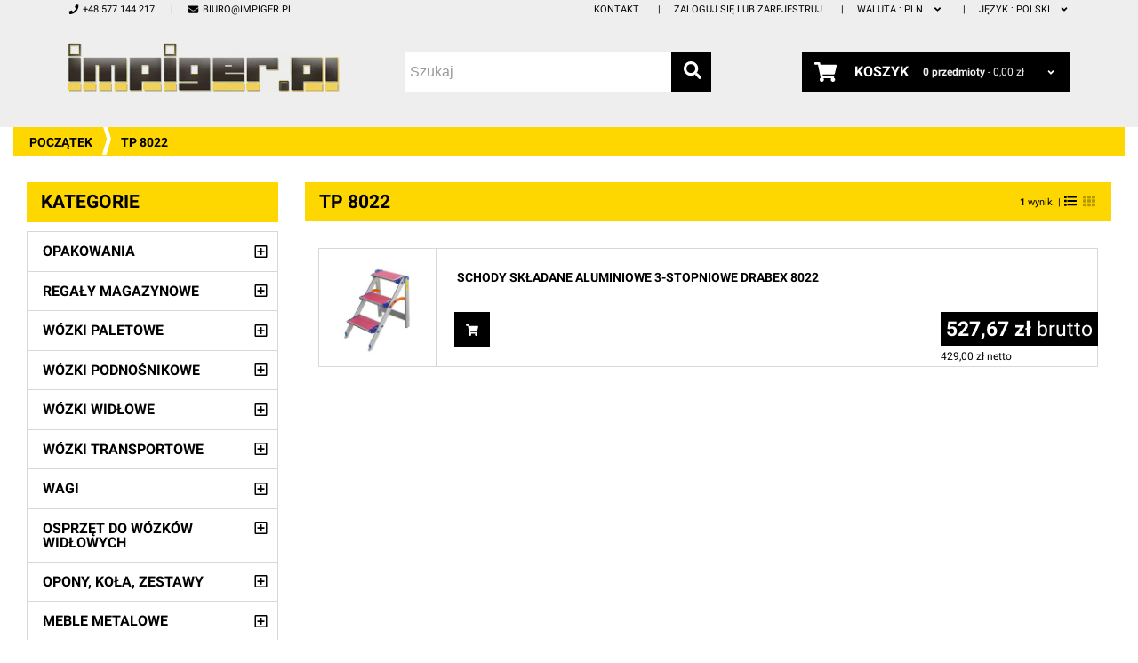

--- FILE ---
content_type: text/html; charset=utf-8
request_url: https://www.impiger.pl/tag/tp-8022.html
body_size: 17274
content:





<!DOCTYPE html>
<html lang="pl" class="no-js">
    <head>
        <title>
    tp 8022 |  Impiger.pl
</title>

        <meta http-equiv="content-type" content="text/html; charset=UTF-8" />
        <meta name="created" content="20th Sty 2026 04:19" />
        <meta name="description" content="" />
        <meta name="keywords" content="" />
        <meta name="viewport" content="width=device-width" />
        <meta name="robots" content="NOARCHIVE,NOCACHE" />

        <link rel="alternate" href="http://www.impiger.pl/tag/tp-8022.html" hreflang="pl" />
        <link rel="alternate" href="http://en.impiger.pl/tag/tp-8022.html" hreflang="en" />

        <!-- Google Tag Manager -->
        <script>(function(w,d,s,l,i){w[l]=w[l]||[];w[l].push({'gtm.start':
        new Date().getTime(),event:'gtm.js'});var f=d.getElementsByTagName(s)[0],
        j=d.createElement(s),dl=l!='dataLayer'?'&l='+l:'';j.async=true;j.src=
        'https://www.googletagmanager.com/gtm.js?id='+i+dl;f.parentNode.insertBefore(j,f);
        })(window,document,'script','dataLayer','GTM-TGXV8LT');</script>
        <!-- End Google Tag Manager -->

        
            <link rel="shortcut icon" href="/static/img/favicon.png" />
        

        

        
        

        

        
        <link type="text/css" href="/static/bundles/minimal.css" rel="stylesheet" />
        
    </head>

    <body id="default" class="default">
        <!-- Google Tag Manager (noscript) -->
        <noscript><iframe src="https://www.googletagmanager.com/ns.html?id=GTM-TGXV8LT"
        height="0" width="0" style="display:none;visibility:hidden"></iframe></noscript>
        <!-- End Google Tag Manager (noscript) -->

        
        
        
    <div class="swipe">
        

<ul class="links swipe-menu">
    <li>
        <a href="/" title="Początek">
            <svg xmlns="http://www.w3.org/2000/svg" viewBox="0 0 576 512"><path d="M488 312.7V456c0 13.3-10.7 24-24 24H348c-6.6 0-12-5.4-12-12V356c0-6.6-5.4-12-12-12h-72c-6.6 0-12 5.4-12 12v112c0 6.6-5.4 12-12 12H112c-13.3 0-24-10.7-24-24V312.7c0-3.6 1.6-7 4.4-9.3l188-154.8c4.4-3.6 10.8-3.6 15.3 0l188 154.8c2.7 2.3 4.3 5.7 4.3 9.3zm83.6-60.9L488 182.9V44.4c0-6.6-5.4-12-12-12h-56c-6.6 0-12 5.4-12 12V117l-89.5-73.7c-17.7-14.6-43.3-14.6-61 0L4.4 251.8c-5.1 4.2-5.8 11.8-1.6 16.9l25.5 31c4.2 5.1 11.8 5.8 16.9 1.6l235.2-193.7c4.4-3.6 10.8-3.6 15.3 0l235.2 193.7c5.1 4.2 12.7 3.5 16.9-1.6l25.5-31c4.2-5.2 3.4-12.7-1.7-16.9z"/></svg>
<!--
Font Awesome Free 5.1.0 by @fontawesome - https://fontawesome.com
License - https://fontawesome.com/license (Icons: CC BY 4.0, Fonts: SIL OFL 1.1, Code: MIT License)
--> Początek
        </a>
    </li>
    <li>
        <a href="/accounts/" title="Moje konto">
            <svg xmlns="http://www.w3.org/2000/svg" viewBox="0 0 448 512"><path d="M224 256c70.7 0 128-57.3 128-128S294.7 0 224 0 96 57.3 96 128s57.3 128 128 128zm89.6 32h-16.7c-22.2 10.2-46.9 16-72.9 16s-50.6-5.8-72.9-16h-16.7C60.2 288 0 348.2 0 422.4V464c0 26.5 21.5 48 48 48h352c26.5 0 48-21.5 48-48v-41.6c0-74.2-60.2-134.4-134.4-134.4z"/></svg>
<!--
Font Awesome Free 5.1.0 by @fontawesome - https://fontawesome.com
License - https://fontawesome.com/license (Icons: CC BY 4.0, Fonts: SIL OFL 1.1, Code: MIT License)
--> Moje konto
        </a>
    </li>
    <li>
        <a href="/accounts/wishlists/" title="Listy życzeń">
            <svg xmlns="http://www.w3.org/2000/svg" viewBox="0 0 576 512"><path d="M259.3 17.8L194 150.2 47.9 171.5c-26.2 3.8-36.7 36.1-17.7 54.6l105.7 103-25 145.5c-4.5 26.3 23.2 46 46.4 33.7L288 439.6l130.7 68.7c23.2 12.2 50.9-7.4 46.4-33.7l-25-145.5 105.7-103c19-18.5 8.5-50.8-17.7-54.6L382 150.2 316.7 17.8c-11.7-23.6-45.6-23.9-57.4 0z"/></svg>
<!--
Font Awesome Free 5.1.0 by @fontawesome - https://fontawesome.com
License - https://fontawesome.com/license (Icons: CC BY 4.0, Fonts: SIL OFL 1.1, Code: MIT License)
--> Listy życzeń
        </a>
    </li>
    <li class="top-car">
        <a href="/basket/" title="Koszyk">
            <svg xmlns="http://www.w3.org/2000/svg" viewBox="0 0 576 512"><path d="M528.12 301.319l47.273-208C578.806 78.301 567.391 64 551.99 64H159.208l-9.166-44.81C147.758 8.021 137.93 0 126.529 0H24C10.745 0 0 10.745 0 24v16c0 13.255 10.745 24 24 24h69.883l70.248 343.435C147.325 417.1 136 435.222 136 456c0 30.928 25.072 56 56 56s56-25.072 56-56c0-15.674-6.447-29.835-16.824-40h209.647C430.447 426.165 424 440.326 424 456c0 30.928 25.072 56 56 56s56-25.072 56-56c0-22.172-12.888-41.332-31.579-50.405l5.517-24.276c3.413-15.018-8.002-29.319-23.403-29.319H218.117l-6.545-32h293.145c11.206 0 20.92-7.754 23.403-18.681z"/></svg>
<!--
Font Awesome Free 5.1.0 by @fontawesome - https://fontawesome.com
License - https://fontawesome.com/license (Icons: CC BY 4.0, Fonts: SIL OFL 1.1, Code: MIT License)
--> Koszyk
        </a>
    </li>
    <li>
        <a href="/checkout/" class="top-link-checkout" title="Zamawiam">
            <svg xmlns="http://www.w3.org/2000/svg" viewBox="0 0 448 512"><path d="M400 480H48c-26.51 0-48-21.49-48-48V80c0-26.51 21.49-48 48-48h352c26.51 0 48 21.49 48 48v352c0 26.51-21.49 48-48 48zm-204.686-98.059l184-184c6.248-6.248 6.248-16.379 0-22.627l-22.627-22.627c-6.248-6.248-16.379-6.249-22.628 0L184 302.745l-70.059-70.059c-6.248-6.248-16.379-6.248-22.628 0l-22.627 22.627c-6.248 6.248-6.248 16.379 0 22.627l104 104c6.249 6.25 16.379 6.25 22.628.001z"/></svg>
<!--
Font Awesome Free 5.1.0 by @fontawesome - https://fontawesome.com
License - https://fontawesome.com/license (Icons: CC BY 4.0, Fonts: SIL OFL 1.1, Code: MIT License)
--> Zamawiam
        </a>
    </li>
    
    <li>
        <a href="/accounts/login/" title="Zaloguj się lub zarejestruj">
            <svg xmlns="http://www.w3.org/2000/svg" viewBox="0 0 448 512"><path d="M400 224h-24v-72C376 68.2 307.8 0 224 0S72 68.2 72 152v72H48c-26.5 0-48 21.5-48 48v192c0 26.5 21.5 48 48 48h352c26.5 0 48-21.5 48-48V272c0-26.5-21.5-48-48-48zm-104 0H152v-72c0-39.7 32.3-72 72-72s72 32.3 72 72v72z"/></svg>
<!--
Font Awesome Free 5.1.0 by @fontawesome - https://fontawesome.com
License - https://fontawesome.com/license (Icons: CC BY 4.0, Fonts: SIL OFL 1.1, Code: MIT License)
--> Zaloguj się lub zarejestruj
        </a>
    </li>
    
    <li>
        
        
        <a data-toggle="collapse" href="#swipe-language-list">
            <svg xmlns="http://www.w3.org/2000/svg" viewBox="0 0 496 512"><path d="M336.5 160C322 70.7 287.8 8 248 8s-74 62.7-88.5 152h177zM152 256c0 22.2 1.2 43.5 3.3 64h185.3c2.1-20.5 3.3-41.8 3.3-64s-1.2-43.5-3.3-64H155.3c-2.1 20.5-3.3 41.8-3.3 64zm324.7-96c-28.6-67.9-86.5-120.4-158-141.6 24.4 33.8 41.2 84.7 50 141.6h108zM177.2 18.4C105.8 39.6 47.8 92.1 19.3 160h108c8.7-56.9 25.5-107.8 49.9-141.6zM487.4 192H372.7c2.1 21 3.3 42.5 3.3 64s-1.2 43-3.3 64h114.6c5.5-20.5 8.6-41.8 8.6-64s-3.1-43.5-8.5-64zM120 256c0-21.5 1.2-43 3.3-64H8.6C3.2 212.5 0 233.8 0 256s3.2 43.5 8.6 64h114.6c-2-21-3.2-42.5-3.2-64zm39.5 96c14.5 89.3 48.7 152 88.5 152s74-62.7 88.5-152h-177zm159.3 141.6c71.4-21.2 129.4-73.7 158-141.6h-108c-8.8 56.9-25.6 107.8-50 141.6zM19.3 352c28.6 67.9 86.5 120.4 158 141.6-24.4-33.8-41.2-84.7-50-141.6h-108z"/></svg>
<!--
Font Awesome Free 5.1.0 by @fontawesome - https://fontawesome.com
License - https://fontawesome.com/license (Icons: CC BY 4.0, Fonts: SIL OFL 1.1, Code: MIT License)
--> Język: <strong>pl</strong>
        </a>
        <ul id="swipe-language-list" class="collapse language-menu">
            
            <li>
                <a data-language-code="pl" href="">
                    pl
                </a>
            </li>
            
            <li>
                <a data-language-code="en" href="">
                    en
                </a>
            </li>
            
        </ul>
    </li>
</ul>

    </div>
    <div class="top-icon-menu">
        <div class="swipe-control"><svg xmlns="http://www.w3.org/2000/svg" viewBox="0 0 448 512"><path d="M0 84V44c0-8.837 7.163-16 16-16h416c8.837 0 16 7.163 16 16v40c0 8.837-7.163 16-16 16H16c-8.837 0-16-7.163-16-16zm16 144h416c8.837 0 16-7.163 16-16v-40c0-8.837-7.163-16-16-16H16c-8.837 0-16 7.163-16 16v40c0 8.837 7.163 16 16 16zm0 256h416c8.837 0 16-7.163 16-16v-40c0-8.837-7.163-16-16-16H16c-8.837 0-16 7.163-16 16v40c0 8.837 7.163 16 16 16zm0-128h416c8.837 0 16-7.163 16-16v-40c0-8.837-7.163-16-16-16H16c-8.837 0-16 7.163-16 16v40c0 8.837 7.163 16 16 16z"/></svg>
<!--
Font Awesome Free 5.1.0 by @fontawesome - https://fontawesome.com
License - https://fontawesome.com/license (Icons: CC BY 4.0, Fonts: SIL OFL 1.1, Code: MIT License)
--></div>
        <div class="top-search"><svg xmlns="http://www.w3.org/2000/svg" viewBox="0 0 512 512"><path d="M505 442.7L405.3 343c-4.5-4.5-10.6-7-17-7H372c27.6-35.3 44-79.7 44-128C416 93.1 322.9 0 208 0S0 93.1 0 208s93.1 208 208 208c48.3 0 92.7-16.4 128-44v16.3c0 6.4 2.5 12.5 7 17l99.7 99.7c9.4 9.4 24.6 9.4 33.9 0l28.3-28.3c9.4-9.4 9.4-24.6.1-34zM208 336c-70.7 0-128-57.2-128-128 0-70.7 57.2-128 128-128 70.7 0 128 57.2 128 128 0 70.7-57.2 128-128 128z"/></svg>
<!--
Font Awesome Free 5.1.0 by @fontawesome - https://fontawesome.com
License - https://fontawesome.com/license (Icons: CC BY 4.0, Fonts: SIL OFL 1.1, Code: MIT License)
--></div>
        <span class="clearfix"></span>
    </div>
    <div class="header-container">
        

<div id="fb-root"></div>

<div class="container">
    <div class="header">
        <div class="header-links">
            <ul class="links pull-right">
                <li class="first"><a href="/kontakt_2.html" title="Kontakt">Kontakt</a></li>
                
                <li><a href="/accounts/login/" title="Zaloguj się lub zarejestruj">Zaloguj się lub zarejestruj</a></li>
                
                <li class="dropdown">
                    <a href="#" id="currencyMenu" data-toggle="dropdown" aria-haspopup="true" aria-expanded="true" title="Change currency">
                        <span class="select-label-name">Waluta : </span>
                        PLN
                        <svg xmlns="http://www.w3.org/2000/svg" viewBox="0 0 320 512"><path d="M143 352.3L7 216.3c-9.4-9.4-9.4-24.6 0-33.9l22.6-22.6c9.4-9.4 24.6-9.4 33.9 0l96.4 96.4 96.4-96.4c9.4-9.4 24.6-9.4 33.9 0l22.6 22.6c9.4 9.4 9.4 24.6 0 33.9l-136 136c-9.2 9.4-24.4 9.4-33.8 0z"/></svg>
<!--
Font Awesome Free 5.1.0 by @fontawesome - https://fontawesome.com
License - https://fontawesome.com/license (Icons: CC BY 4.0, Fonts: SIL OFL 1.1, Code: MIT License)
-->
                    </a>
                    <ul class="dropdown-menu pull-right" aria-labelledby="currencyMenu">
                        <li><a href="/set-currency/?c=PLN" title="PLN">PLN</a></li>
                        <li><a href="/set-currency/?c=EUR" title="EUR">EUR</a></li>
                        <li><a href="/set-currency/?c=USD" title="USD">USD</a></li>
                    </ul>
                </li>
                
                <li class="dropdown">
                    
                    
                    
                    <a href="#" id="currencyMenu" data-toggle="dropdown" aria-haspopup="true" aria-expanded="true" title="Change language">
                        <span class="select-label-name">Język : </span>
                        polski
                        <svg xmlns="http://www.w3.org/2000/svg" viewBox="0 0 320 512"><path d="M143 352.3L7 216.3c-9.4-9.4-9.4-24.6 0-33.9l22.6-22.6c9.4-9.4 24.6-9.4 33.9 0l96.4 96.4 96.4-96.4c9.4-9.4 24.6-9.4 33.9 0l22.6 22.6c9.4 9.4 9.4 24.6 0 33.9l-136 136c-9.2 9.4-24.4 9.4-33.8 0z"/></svg>
<!--
Font Awesome Free 5.1.0 by @fontawesome - https://fontawesome.com
License - https://fontawesome.com/license (Icons: CC BY 4.0, Fonts: SIL OFL 1.1, Code: MIT License)
-->
                    </a>
                    <form style="display: none;" id="language_selector" class="navbar-left navbar-form" action="/i18n/setlang/" method="post">
                        <input type='hidden' name='csrfmiddlewaretoken' value='D7OjZpcULP6q4NkcCuipTvFQdQ1O4SIn' />
                        <input name="next" type="hidden" value="/tag/tp-8022.html" />
                        <div class="form-group">
                            <select id="language_select_field" name="language" class="form-control">
                                
                                    <option value="pl">
                                        polski
                                    </option>
                                
                                    <option value="en">
                                        English
                                    </option>
                                
                            </select>
                        </div>
                        <button class="btn btn-default" type="submit" data-loading-text="Wysyłam...">Wykonaj</button>
                    </form>
                    <ul class="dropdown-menu pull-right" aria-labelledby="languageMenu">
                        
                            <li>
                                <a href="#" data-language-code="pl" title="polski">
                                    polski
                                </a>
                            </li>
                        
                            <li>
                                <a href="#" data-language-code="en" title="English">
                                    English
                                </a>
                            </li>
                        
                    </ul>
                </li>
                
            </ul>
            <ul class="links pull-left">
                <li class="first">
                    <a><svg xmlns="http://www.w3.org/2000/svg" viewBox="0 0 512 512"><path d="M493.4 24.6l-104-24c-11.3-2.6-22.9 3.3-27.5 13.9l-48 112c-4.2 9.8-1.4 21.3 6.9 28l60.6 49.6c-36 76.7-98.9 140.5-177.2 177.2l-49.6-60.6c-6.8-8.3-18.2-11.1-28-6.9l-112 48C3.9 366.5-2 378.1.6 389.4l24 104C27.1 504.2 36.7 512 48 512c256.1 0 464-207.5 464-464 0-11.2-7.7-20.9-18.6-23.4z"/></svg>
<!--
Font Awesome Free 5.1.0 by @fontawesome - https://fontawesome.com
License - https://fontawesome.com/license (Icons: CC BY 4.0, Fonts: SIL OFL 1.1, Code: MIT License)
--> +48 577 144 217</a>
                </li>
                <li>
                    <a href="mailto:biuro@impiger.pl"><svg xmlns="http://www.w3.org/2000/svg" viewBox="0 0 512 512"><path d="M502.3 190.8c3.9-3.1 9.7-.2 9.7 4.7V400c0 26.5-21.5 48-48 48H48c-26.5 0-48-21.5-48-48V195.6c0-5 5.7-7.8 9.7-4.7 22.4 17.4 52.1 39.5 154.1 113.6 21.1 15.4 56.7 47.8 92.2 47.6 35.7.3 72-32.8 92.3-47.6 102-74.1 131.6-96.3 154-113.7zM256 320c23.2.4 56.6-29.2 73.4-41.4 132.7-96.3 142.8-104.7 173.4-128.7 5.8-4.5 9.2-11.5 9.2-18.9v-19c0-26.5-21.5-48-48-48H48C21.5 64 0 85.5 0 112v19c0 7.4 3.4 14.3 9.2 18.9 30.6 23.9 40.7 32.4 173.4 128.7 16.8 12.2 50.2 41.8 73.4 41.4z"/></svg>
<!--
Font Awesome Free 5.1.0 by @fontawesome - https://fontawesome.com
License - https://fontawesome.com/license (Icons: CC BY 4.0, Fonts: SIL OFL 1.1, Code: MIT License)
--> biuro@impiger.pl</a>
                </li>
            </ul>
            <div class="clearfix"></div>
        </div>

        <div class="header-left">
            <h1 class="logo">
                <a href="/" class="logo" title="Początek">
                    <picture>
                        <source srcset="/static/img/logo2.webp" type="image/webp">
                        <source srcset="/static/img/logo2.png" type="image/png">
                        <img src="/static/img/logo2.png" alt="Logo">
                    </picture>
                </a>
            </h1>
            

<form id="search_mini_form" action="/search/" method="get">
    <div class="input-group">
        <input class="form-control" id="id_q" name="q" placeholder="Szukaj" tabindex="1" type="search" />
        <button type="submit" title="Szukaj" class="btn btn-default">
            <svg xmlns="http://www.w3.org/2000/svg" viewBox="0 0 512 512"><path d="M505 442.7L405.3 343c-4.5-4.5-10.6-7-17-7H372c27.6-35.3 44-79.7 44-128C416 93.1 322.9 0 208 0S0 93.1 0 208s93.1 208 208 208c48.3 0 92.7-16.4 128-44v16.3c0 6.4 2.5 12.5 7 17l99.7 99.7c9.4 9.4 24.6 9.4 33.9 0l28.3-28.3c9.4-9.4 9.4-24.6.1-34zM208 336c-70.7 0-128-57.2-128-128 0-70.7 57.2-128 128-128 70.7 0 128 57.2 128 128 0 70.7-57.2 128-128 128z"/></svg>
<!--
Font Awesome Free 5.1.0 by @fontawesome - https://fontawesome.com
License - https://fontawesome.com/license (Icons: CC BY 4.0, Fonts: SIL OFL 1.1, Code: MIT License)
-->
        </button>
    </div>
</form>
        </div>
        <div class="header-right">
            


<div class="basket-header">
    <div class="dropdown">
        <button class="dropdown-toggle" type="button" id="basket-header" data-toggle="dropdown" aria-haspopup="true" aria-expanded="true">
            <div class="icon"><svg xmlns="http://www.w3.org/2000/svg" viewBox="0 0 576 512"><path d="M528.12 301.319l47.273-208C578.806 78.301 567.391 64 551.99 64H159.208l-9.166-44.81C147.758 8.021 137.93 0 126.529 0H24C10.745 0 0 10.745 0 24v16c0 13.255 10.745 24 24 24h69.883l70.248 343.435C147.325 417.1 136 435.222 136 456c0 30.928 25.072 56 56 56s56-25.072 56-56c0-15.674-6.447-29.835-16.824-40h209.647C430.447 426.165 424 440.326 424 456c0 30.928 25.072 56 56 56s56-25.072 56-56c0-22.172-12.888-41.332-31.579-50.405l5.517-24.276c3.413-15.018-8.002-29.319-23.403-29.319H218.117l-6.545-32h293.145c11.206 0 20.92-7.754 23.403-18.681z"/></svg>
<!--
Font Awesome Free 5.1.0 by @fontawesome - https://fontawesome.com
License - https://fontawesome.com/license (Icons: CC BY 4.0, Fonts: SIL OFL 1.1, Code: MIT License)
--></div>

            <div class="toggle-title">Koszyk</div>
            <div class="price-block">
                <strong>0<span class="hide-if-small">
                        
                            przedmioty
                        
                    </span></strong><span class="hide-if-small"> - </span><span class="price">
                    
                    0,00 zł
                    
                </span>

                <span class="cart-caret"><svg xmlns="http://www.w3.org/2000/svg" viewBox="0 0 320 512"><path d="M143 352.3L7 216.3c-9.4-9.4-9.4-24.6 0-33.9l22.6-22.6c9.4-9.4 24.6-9.4 33.9 0l96.4 96.4 96.4-96.4c9.4-9.4 24.6-9.4 33.9 0l22.6 22.6c9.4 9.4 9.4 24.6 0 33.9l-136 136c-9.2 9.4-24.4 9.4-33.8 0z"/></svg>
<!--
Font Awesome Free 5.1.0 by @fontawesome - https://fontawesome.com
License - https://fontawesome.com/license (Icons: CC BY 4.0, Fonts: SIL OFL 1.1, Code: MIT License)
--></span>
            </div>
        </button>
        <div class="dropdown-menu cart-content pull-right empty" aria-labelledby="basket-header">
            






    Twój koszyk jest pusty.

        </div>
    </div>
</div>
        </div>
    </div>
    <div class="clearfix"></div>
</div>
    </div>

    <div class="main-container">
    
        <div class="container-fluid">
            <div class="insert-likebox"></div>
            
    <ul class="breadcrumb">
        <li>
            <a href="/" title="Początek">Początek</a>
        </li>
        <li class="active">tp 8022</li>
    </ul>


            



<div id="messages">

</div>


            
<div class="container-fluid page">
    <div class="row">
        <div class="layout-2-col-content col-sm-8 col-md-9">
            
    <div class="page-title category-title">
        <div class="layout-switcher pull-right">
            <a href="?&l=0" class="active"><svg xmlns="http://www.w3.org/2000/svg" viewBox="0 0 512 512"><path d="M128 116V76c0-8.837 7.163-16 16-16h352c8.837 0 16 7.163 16 16v40c0 8.837-7.163 16-16 16H144c-8.837 0-16-7.163-16-16zm16 176h352c8.837 0 16-7.163 16-16v-40c0-8.837-7.163-16-16-16H144c-8.837 0-16 7.163-16 16v40c0 8.837 7.163 16 16 16zm0 160h352c8.837 0 16-7.163 16-16v-40c0-8.837-7.163-16-16-16H144c-8.837 0-16 7.163-16 16v40c0 8.837 7.163 16 16 16zM16 144h64c8.837 0 16-7.163 16-16V64c0-8.837-7.163-16-16-16H16C7.163 48 0 55.163 0 64v64c0 8.837 7.163 16 16 16zm0 160h64c8.837 0 16-7.163 16-16v-64c0-8.837-7.163-16-16-16H16c-8.837 0-16 7.163-16 16v64c0 8.837 7.163 16 16 16zm0 160h64c8.837 0 16-7.163 16-16v-64c0-8.837-7.163-16-16-16H16c-8.837 0-16 7.163-16 16v64c0 8.837 7.163 16 16 16z"/></svg>
<!--
Font Awesome Free 5.1.0 by @fontawesome - https://fontawesome.com
License - https://fontawesome.com/license (Icons: CC BY 4.0, Fonts: SIL OFL 1.1, Code: MIT License)
--></a>
            <a href="?&l=1" ><svg xmlns="http://www.w3.org/2000/svg" viewBox="0 0 512 512"><path d="M149.333 56v80c0 13.255-10.745 24-24 24H24c-13.255 0-24-10.745-24-24V56c0-13.255 10.745-24 24-24h101.333c13.255 0 24 10.745 24 24zm181.334 240v-80c0-13.255-10.745-24-24-24H205.333c-13.255 0-24 10.745-24 24v80c0 13.255 10.745 24 24 24h101.333c13.256 0 24.001-10.745 24.001-24zm32-240v80c0 13.255 10.745 24 24 24H488c13.255 0 24-10.745 24-24V56c0-13.255-10.745-24-24-24H386.667c-13.255 0-24 10.745-24 24zm-32 80V56c0-13.255-10.745-24-24-24H205.333c-13.255 0-24 10.745-24 24v80c0 13.255 10.745 24 24 24h101.333c13.256 0 24.001-10.745 24.001-24zm-205.334 56H24c-13.255 0-24 10.745-24 24v80c0 13.255 10.745 24 24 24h101.333c13.255 0 24-10.745 24-24v-80c0-13.255-10.745-24-24-24zM0 376v80c0 13.255 10.745 24 24 24h101.333c13.255 0 24-10.745 24-24v-80c0-13.255-10.745-24-24-24H24c-13.255 0-24 10.745-24 24zm386.667-56H488c13.255 0 24-10.745 24-24v-80c0-13.255-10.745-24-24-24H386.667c-13.255 0-24 10.745-24 24v80c0 13.255 10.745 24 24 24zm0 160H488c13.255 0 24-10.745 24-24v-80c0-13.255-10.745-24-24-24H386.667c-13.255 0-24 10.745-24 24v80c0 13.255 10.745 24 24 24zM181.333 376v80c0 13.255 10.745 24 24 24h101.333c13.255 0 24-10.745 24-24v-80c0-13.255-10.745-24-24-24H205.333c-13.255 0-24 10.745-24 24z"/></svg>
<!--
Font Awesome Free 5.1.0 by @fontawesome - https://fontawesome.com
License - https://fontawesome.com/license (Icons: CC BY 4.0, Fonts: SIL OFL 1.1, Code: MIT License)
--></a>
        </div>
        <p class="amount pull-right">
            
                
                    
                    <strong>1</strong> wynik.
                    
                
             |
        </p>
        <h1>tp 8022</h1>
    </div>


            
            <div id="promotions">
                
            </div>
            
            
<div class="category-products category-products-list">
    
    <div class="products-grid product-list row">
    
        <div class="item col-xs-12 col-sm-12 col-md-12">
            






    <div class="product-container ">
        
        
        
        <div class="product-image-container">
            <a href="/catalogue/schody-skadane-aluminiowe-3-stopniowe-drabex-8123_1825.html" title="Schody składane aluminiowe 3-stopniowe Drabex 8022">
                
<picture>
    
    
    <source data-srcset="/media/cache/bd/17/bd171bd3441956cfab9050fb74c3d08c.jpg" type="image/jpeg">
    <img class="lazyload " onError="this.onerror=null;this.src='/static/img/placeholder.jpg';"
         src="[data-uri]"
         alt="Schody składane aluminiowe 3-stopniowe Drabex 8022">
    
</picture>
            </a>
        </div>
        
        <div class="product-shop">
            <h2 class="product-name">
                <a href="/catalogue/schody-skadane-aluminiowe-3-stopniowe-drabex-8123_1825.html" title="Schody składane aluminiowe 3-stopniowe Drabex 8022">
                    <span class="product-name-wrapper-1">
                        <span class="product-name-wrapper-2">
                            <span class="product-name-wrapper-3">
                                Schody składane aluminiowe 3-stopniowe Drabex 8022
                            </span>
                        </span>
                    </span>
                </a>
            </h2>
        </div>
        <div class="actions">
            
                




    
    <form class="pull-left" action="/basket/add/1825/" method="post">
        <input type='hidden' name='csrfmiddlewaretoken' value='D7OjZpcULP6q4NkcCuipTvFQdQ1O4SIn' />
        <input id="id_quantity" name="quantity" type="hidden" value="1" />
        
        <button type="submit" class="btn btn-primary btn-cart" data-loading-text="Tworzenie...">
            <svg xmlns="http://www.w3.org/2000/svg" viewBox="0 0 576 512"><path d="M528.12 301.319l47.273-208C578.806 78.301 567.391 64 551.99 64H159.208l-9.166-44.81C147.758 8.021 137.93 0 126.529 0H24C10.745 0 0 10.745 0 24v16c0 13.255 10.745 24 24 24h69.883l70.248 343.435C147.325 417.1 136 435.222 136 456c0 30.928 25.072 56 56 56s56-25.072 56-56c0-15.674-6.447-29.835-16.824-40h209.647C430.447 426.165 424 440.326 424 456c0 30.928 25.072 56 56 56s56-25.072 56-56c0-22.172-12.888-41.332-31.579-50.405l5.517-24.276c3.413-15.018-8.002-29.319-23.403-29.319H218.117l-6.545-32h293.145c11.206 0 20.92-7.754 23.403-18.681z"/></svg>
<!--
Font Awesome Free 5.1.0 by @fontawesome - https://fontawesome.com
License - https://fontawesome.com/license (Icons: CC BY 4.0, Fonts: SIL OFL 1.1, Code: MIT License)
-->
        </button>
        
    </form>

            
            <div class="price-box-wrapper">
                




    <div class="price-box">
        <span>
            <span class="price">
                
                    527,67 zł <span style="font-weight: normal">brutto</span>
                
            </span>
            
                <div class="price-brutto">429,00 zł netto</div>
            
        </span>
    </div>

                <div class="clearfix"></div>
            </div>
        </div>
    </div>

        </div>
    
    </div>

    
</div>






        </div>
        
        <aside class="sidebar col-sm-4 col-md-3">
            
            
            <div id="promotions_left">
                
            </div>
            
            <div class="block block-list block-manufacturer last_block first">
            
    <div class="block-title">
        Kategorie
        <span class="toggle ">
    <span><svg xmlns="http://www.w3.org/2000/svg" viewBox="0 0 448 512"><path d="M416 208H32c-17.67 0-32 14.33-32 32v32c0 17.67 14.33 32 32 32h384c17.67 0 32-14.33 32-32v-32c0-17.67-14.33-32-32-32z"/></svg>
<!--
Font Awesome Free 5.1.0 by @fontawesome - https://fontawesome.com
License - https://fontawesome.com/license (Icons: CC BY 4.0, Fonts: SIL OFL 1.1, Code: MIT License)
--></span>
    <span><svg xmlns="http://www.w3.org/2000/svg" viewBox="0 0 448 512"><path d="M416 208H272V64c0-17.67-14.33-32-32-32h-32c-17.67 0-32 14.33-32 32v144H32c-17.67 0-32 14.33-32 32v32c0 17.67 14.33 32 32 32h144v144c0 17.67 14.33 32 32 32h32c17.67 0 32-14.33 32-32V304h144c17.67 0 32-14.33 32-32v-32c0-17.67-14.33-32-32-32z"/></svg>
<!--
Font Awesome Free 5.1.0 by @fontawesome - https://fontawesome.com
License - https://fontawesome.com/license (Icons: CC BY 4.0, Fonts: SIL OFL 1.1, Code: MIT License)
--></span>
</span>
    </div>
    <div class="block-content">
        
        

<ul class="nav nav-list">

    
    
    
    <li class="item
               
                collapsed">
        <span class="content">
            
            <a class="collapse-toggle pull-right">
                <span><svg xmlns="http://www.w3.org/2000/svg" viewBox="0 0 448 512"><path d="M352 240v32c0 6.6-5.4 12-12 12h-88v88c0 6.6-5.4 12-12 12h-32c-6.6 0-12-5.4-12-12v-88h-88c-6.6 0-12-5.4-12-12v-32c0-6.6 5.4-12 12-12h88v-88c0-6.6 5.4-12 12-12h32c6.6 0 12 5.4 12 12v88h88c6.6 0 12 5.4 12 12zm96-160v352c0 26.5-21.5 48-48 48H48c-26.5 0-48-21.5-48-48V80c0-26.5 21.5-48 48-48h352c26.5 0 48 21.5 48 48zm-48 346V86c0-3.3-2.7-6-6-6H54c-3.3 0-6 2.7-6 6v340c0 3.3 2.7 6 6 6h340c3.3 0 6-2.7 6-6z"/></svg>
<!--
Font Awesome Free 5.1.0 by @fontawesome - https://fontawesome.com
License - https://fontawesome.com/license (Icons: CC BY 4.0, Fonts: SIL OFL 1.1, Code: MIT License)
--></span>
                <span><svg xmlns="http://www.w3.org/2000/svg" viewBox="0 0 448 512"><path d="M108 284c-6.6 0-12-5.4-12-12v-32c0-6.6 5.4-12 12-12h232c6.6 0 12 5.4 12 12v32c0 6.6-5.4 12-12 12H108zM448 80v352c0 26.5-21.5 48-48 48H48c-26.5 0-48-21.5-48-48V80c0-26.5 21.5-48 48-48h352c26.5 0 48 21.5 48 48zm-48 346V86c0-3.3-2.7-6-6-6H54c-3.3 0-6 2.7-6 6v340c0 3.3 2.7 6 6 6h340c3.3 0 6-2.7 6-6z"/></svg>
<!--
Font Awesome Free 5.1.0 by @fontawesome - https://fontawesome.com
License - https://fontawesome.com/license (Icons: CC BY 4.0, Fonts: SIL OFL 1.1, Code: MIT License)
--></span>
            </a>
            
            <a href="/catalogue/category/opakowania_23.html" title="Opakowania">
                Opakowania
            </a>
        </span>
        
        

<ul class="subcategory">

    
    
    
    <li class="item
               
                collapsed">
        <span class="content">
            
            <a class="collapse-toggle pull-right">
                <span><svg xmlns="http://www.w3.org/2000/svg" viewBox="0 0 448 512"><path d="M352 240v32c0 6.6-5.4 12-12 12h-88v88c0 6.6-5.4 12-12 12h-32c-6.6 0-12-5.4-12-12v-88h-88c-6.6 0-12-5.4-12-12v-32c0-6.6 5.4-12 12-12h88v-88c0-6.6 5.4-12 12-12h32c6.6 0 12 5.4 12 12v88h88c6.6 0 12 5.4 12 12zm96-160v352c0 26.5-21.5 48-48 48H48c-26.5 0-48-21.5-48-48V80c0-26.5 21.5-48 48-48h352c26.5 0 48 21.5 48 48zm-48 346V86c0-3.3-2.7-6-6-6H54c-3.3 0-6 2.7-6 6v340c0 3.3 2.7 6 6 6h340c3.3 0 6-2.7 6-6z"/></svg>
<!--
Font Awesome Free 5.1.0 by @fontawesome - https://fontawesome.com
License - https://fontawesome.com/license (Icons: CC BY 4.0, Fonts: SIL OFL 1.1, Code: MIT License)
--></span>
                <span><svg xmlns="http://www.w3.org/2000/svg" viewBox="0 0 448 512"><path d="M108 284c-6.6 0-12-5.4-12-12v-32c0-6.6 5.4-12 12-12h232c6.6 0 12 5.4 12 12v32c0 6.6-5.4 12-12 12H108zM448 80v352c0 26.5-21.5 48-48 48H48c-26.5 0-48-21.5-48-48V80c0-26.5 21.5-48 48-48h352c26.5 0 48 21.5 48 48zm-48 346V86c0-3.3-2.7-6-6-6H54c-3.3 0-6 2.7-6 6v340c0 3.3 2.7 6 6 6h340c3.3 0 6-2.7 6-6z"/></svg>
<!--
Font Awesome Free 5.1.0 by @fontawesome - https://fontawesome.com
License - https://fontawesome.com/license (Icons: CC BY 4.0, Fonts: SIL OFL 1.1, Code: MIT License)
--></span>
            </a>
            
            <a href="/catalogue/category/opakowania/tasmy_29.html" title="Taśmy spinające">
                Taśmy spinające
            </a>
        </span>
        
        

<ul class="subcategory">

    
    
    
    <li class="item">
        <span class="content">
            
            <a href="/catalogue/category/tasmy/opakowania/tasmy-polipropylenowe_30.html" title="taśmy polipropylenowe PP">
                taśmy polipropylenowe PP
            </a>
        </span>
        
    </li>
    
    
    <li class="item">
        <span class="content">
            
            <a href="/catalogue/category/tasmy/opakowania/tasmy-poliestrowe_31.html" title="taśmy poliestrowe miękkie WG">
                taśmy poliestrowe miękkie WG
            </a>
        </span>
        
    </li>
    
    
    <li class="item">
        <span class="content">
            
            <a href="/catalogue/category/tasmy/opakowania/tasmy-tkane-typ-sw_133.html" title="taśmy poliestrowe tkane GW">
                taśmy poliestrowe tkane GW
            </a>
        </span>
        
    </li>
    
    
    <li class="item">
        <span class="content">
            
            <a href="/catalogue/category/tasmy/opakowania/tasmy-kompozytowe-cs_139.html" title="taśmy kompozytowe CS">
                taśmy kompozytowe CS
            </a>
        </span>
        
    </li>
    
    
    <li class="item">
        <span class="content">
            
            <a href="/catalogue/category/tasmy/opakowania/tasma-poliestrowa-typ-pet_94.html" title="taśma poliestrowe twarde PET ">
                taśma poliestrowe twarde PET 
            </a>
        </span>
        
    </li>
    
    
    <li class="item">
        <span class="content">
            
            <a href="/catalogue/category/tasmy/opakowania/tasmy-stalowe_32.html" title="Taśmy stalowe">
                Taśmy stalowe
            </a>
        </span>
        
    </li>
    
    
    <li class="item">
        <span class="content">
            
            <a href="/catalogue/category/tasmy/opakowania/tasmy-stalowe-nierdzewne_210.html" title="Taśmy stalowe nierdzewne">
                Taśmy stalowe nierdzewne
            </a>
        </span>
        
    </li>
    
    
    <li class="item">
        <span class="content">
            
            <a href="/catalogue/category/tasmy/opakowania/tasmy-klejace_33.html" title="Taśmy klejące">
                Taśmy klejące
            </a>
        </span>
        
    </li>
    
</ul>
        
    </li>
    
    
    <li class="item
               
                collapsed">
        <span class="content">
            
            <a class="collapse-toggle pull-right">
                <span><svg xmlns="http://www.w3.org/2000/svg" viewBox="0 0 448 512"><path d="M352 240v32c0 6.6-5.4 12-12 12h-88v88c0 6.6-5.4 12-12 12h-32c-6.6 0-12-5.4-12-12v-88h-88c-6.6 0-12-5.4-12-12v-32c0-6.6 5.4-12 12-12h88v-88c0-6.6 5.4-12 12-12h32c6.6 0 12 5.4 12 12v88h88c6.6 0 12 5.4 12 12zm96-160v352c0 26.5-21.5 48-48 48H48c-26.5 0-48-21.5-48-48V80c0-26.5 21.5-48 48-48h352c26.5 0 48 21.5 48 48zm-48 346V86c0-3.3-2.7-6-6-6H54c-3.3 0-6 2.7-6 6v340c0 3.3 2.7 6 6 6h340c3.3 0 6-2.7 6-6z"/></svg>
<!--
Font Awesome Free 5.1.0 by @fontawesome - https://fontawesome.com
License - https://fontawesome.com/license (Icons: CC BY 4.0, Fonts: SIL OFL 1.1, Code: MIT License)
--></span>
                <span><svg xmlns="http://www.w3.org/2000/svg" viewBox="0 0 448 512"><path d="M108 284c-6.6 0-12-5.4-12-12v-32c0-6.6 5.4-12 12-12h232c6.6 0 12 5.4 12 12v32c0 6.6-5.4 12-12 12H108zM448 80v352c0 26.5-21.5 48-48 48H48c-26.5 0-48-21.5-48-48V80c0-26.5 21.5-48 48-48h352c26.5 0 48 21.5 48 48zm-48 346V86c0-3.3-2.7-6-6-6H54c-3.3 0-6 2.7-6 6v340c0 3.3 2.7 6 6 6h340c3.3 0 6-2.7 6-6z"/></svg>
<!--
Font Awesome Free 5.1.0 by @fontawesome - https://fontawesome.com
License - https://fontawesome.com/license (Icons: CC BY 4.0, Fonts: SIL OFL 1.1, Code: MIT License)
--></span>
            </a>
            
            <a href="/catalogue/category/opakowania/zapinki_34.html" title="Zapinki">
                Zapinki
            </a>
        </span>
        
        

<ul class="subcategory">

    
    
    
    <li class="item">
        <span class="content">
            
            <a href="/catalogue/category/zapinki/opakowania/druciane_221.html" title="zapinki druciane CB">
                zapinki druciane CB
            </a>
        </span>
        
    </li>
    
    
    <li class="item">
        <span class="content">
            
            <a href="/catalogue/category/zapinki/opakowania/blaszane_222.html" title="zapinki blaszane M">
                zapinki blaszane M
            </a>
        </span>
        
    </li>
    
    
    <li class="item">
        <span class="content">
            
            <a href="/catalogue/category/zapinki/opakowania/plastikowe-pp_223.html" title="zapinki plastikowe PP">
                zapinki plastikowe PP
            </a>
        </span>
        
    </li>
    
    
    <li class="item">
        <span class="content">
            
            <a href="/catalogue/category/zapinki/opakowania/do-tasmy-stalowej_224.html" title="zapinki do taśmy stalowej">
                zapinki do taśmy stalowej
            </a>
        </span>
        
    </li>
    
</ul>
        
    </li>
    
    
    <li class="item">
        <span class="content">
            
            <a href="/catalogue/category/opakowania/urzadzenia-do-pakowania_24.html" title="Urządzenia spinające">
                Urządzenia spinające
            </a>
        </span>
        
    </li>
    
    
    <li class="item
               
                collapsed">
        <span class="content">
            
            <a class="collapse-toggle pull-right">
                <span><svg xmlns="http://www.w3.org/2000/svg" viewBox="0 0 448 512"><path d="M352 240v32c0 6.6-5.4 12-12 12h-88v88c0 6.6-5.4 12-12 12h-32c-6.6 0-12-5.4-12-12v-88h-88c-6.6 0-12-5.4-12-12v-32c0-6.6 5.4-12 12-12h88v-88c0-6.6 5.4-12 12-12h32c6.6 0 12 5.4 12 12v88h88c6.6 0 12 5.4 12 12zm96-160v352c0 26.5-21.5 48-48 48H48c-26.5 0-48-21.5-48-48V80c0-26.5 21.5-48 48-48h352c26.5 0 48 21.5 48 48zm-48 346V86c0-3.3-2.7-6-6-6H54c-3.3 0-6 2.7-6 6v340c0 3.3 2.7 6 6 6h340c3.3 0 6-2.7 6-6z"/></svg>
<!--
Font Awesome Free 5.1.0 by @fontawesome - https://fontawesome.com
License - https://fontawesome.com/license (Icons: CC BY 4.0, Fonts: SIL OFL 1.1, Code: MIT License)
--></span>
                <span><svg xmlns="http://www.w3.org/2000/svg" viewBox="0 0 448 512"><path d="M108 284c-6.6 0-12-5.4-12-12v-32c0-6.6 5.4-12 12-12h232c6.6 0 12 5.4 12 12v32c0 6.6-5.4 12-12 12H108zM448 80v352c0 26.5-21.5 48-48 48H48c-26.5 0-48-21.5-48-48V80c0-26.5 21.5-48 48-48h352c26.5 0 48 21.5 48 48zm-48 346V86c0-3.3-2.7-6-6-6H54c-3.3 0-6 2.7-6 6v340c0 3.3 2.7 6 6 6h340c3.3 0 6-2.7 6-6z"/></svg>
<!--
Font Awesome Free 5.1.0 by @fontawesome - https://fontawesome.com
License - https://fontawesome.com/license (Icons: CC BY 4.0, Fonts: SIL OFL 1.1, Code: MIT License)
--></span>
            </a>
            
            <a href="/catalogue/category/opakowania/odwijacze-dyspensery_201.html" title="Odwijacze i dyspensery">
                Odwijacze i dyspensery
            </a>
        </span>
        
        

<ul class="subcategory">

    
    
    
    <li class="item">
        <span class="content">
            
            <a href="/catalogue/category/odwijacze-dyspensery/opakowania/odwijacze-tasm-spinajacych_238.html" title="Odwijacze taśm spinających">
                Odwijacze taśm spinających
            </a>
        </span>
        
    </li>
    
    
    <li class="item">
        <span class="content">
            
            <a href="/catalogue/category/odwijacze-dyspensery/opakowania/dyspensery-tasm-pakowych_239.html" title="Dyspensery taśm pakowych">
                Dyspensery taśm pakowych
            </a>
        </span>
        
    </li>
    
    
    <li class="item">
        <span class="content">
            
            <a href="/catalogue/category/odwijacze-dyspensery/opakowania/dyspensery-folii-stretch_240.html" title="Dyspensery folii stretch">
                Dyspensery folii stretch
            </a>
        </span>
        
    </li>
    
</ul>
        
    </li>
    
    
    <li class="item
               
                collapsed">
        <span class="content">
            
            <a class="collapse-toggle pull-right">
                <span><svg xmlns="http://www.w3.org/2000/svg" viewBox="0 0 448 512"><path d="M352 240v32c0 6.6-5.4 12-12 12h-88v88c0 6.6-5.4 12-12 12h-32c-6.6 0-12-5.4-12-12v-88h-88c-6.6 0-12-5.4-12-12v-32c0-6.6 5.4-12 12-12h88v-88c0-6.6 5.4-12 12-12h32c6.6 0 12 5.4 12 12v88h88c6.6 0 12 5.4 12 12zm96-160v352c0 26.5-21.5 48-48 48H48c-26.5 0-48-21.5-48-48V80c0-26.5 21.5-48 48-48h352c26.5 0 48 21.5 48 48zm-48 346V86c0-3.3-2.7-6-6-6H54c-3.3 0-6 2.7-6 6v340c0 3.3 2.7 6 6 6h340c3.3 0 6-2.7 6-6z"/></svg>
<!--
Font Awesome Free 5.1.0 by @fontawesome - https://fontawesome.com
License - https://fontawesome.com/license (Icons: CC BY 4.0, Fonts: SIL OFL 1.1, Code: MIT License)
--></span>
                <span><svg xmlns="http://www.w3.org/2000/svg" viewBox="0 0 448 512"><path d="M108 284c-6.6 0-12-5.4-12-12v-32c0-6.6 5.4-12 12-12h232c6.6 0 12 5.4 12 12v32c0 6.6-5.4 12-12 12H108zM448 80v352c0 26.5-21.5 48-48 48H48c-26.5 0-48-21.5-48-48V80c0-26.5 21.5-48 48-48h352c26.5 0 48 21.5 48 48zm-48 346V86c0-3.3-2.7-6-6-6H54c-3.3 0-6 2.7-6 6v340c0 3.3 2.7 6 6 6h340c3.3 0 6-2.7 6-6z"/></svg>
<!--
Font Awesome Free 5.1.0 by @fontawesome - https://fontawesome.com
License - https://fontawesome.com/license (Icons: CC BY 4.0, Fonts: SIL OFL 1.1, Code: MIT License)
--></span>
            </a>
            
            <a href="/catalogue/category/opakowania/zestawy-do-pakowania-bandownica_105.html" title="Zestawy do pakowania">
                Zestawy do pakowania
            </a>
        </span>
        
        

<ul class="subcategory">

    
    
    
    <li class="item">
        <span class="content">
            
            <a href="/catalogue/category/zestawy-do-pakowania-bandownica/opakowania/z-tasma-pp-polipropylenowa_211.html" title="z taśmą PP polipropylenową">
                z taśmą PP polipropylenową
            </a>
        </span>
        
    </li>
    
    
    <li class="item">
        <span class="content">
            
            <a href="/catalogue/category/zestawy-do-pakowania-bandownica/opakowania/z-tasme-wg-poliestrowa_212.html" title="z taśmą poliestrową WG">
                z taśmą poliestrową WG
            </a>
        </span>
        
    </li>
    
    
    <li class="item">
        <span class="content">
            
            <a href="/catalogue/category/zestawy-do-pakowania-bandownica/opakowania/z-tasma-tkana-gw_263.html" title="z taśmą tkaną GW">
                z taśmą tkaną GW
            </a>
        </span>
        
    </li>
    
    
    <li class="item">
        <span class="content">
            
            <a href="/catalogue/category/zestawy-do-pakowania-bandownica/opakowania/z-tasma-kompozytowa-cs_264.html" title="z taśmą kompozytową CS">
                z taśmą kompozytową CS
            </a>
        </span>
        
    </li>
    
    
    <li class="item">
        <span class="content">
            
            <a href="/catalogue/category/zestawy-do-pakowania-bandownica/opakowania/z-tasma-pet_213.html" title="z taśmą PET">
                z taśmą PET
            </a>
        </span>
        
    </li>
    
    
    <li class="item">
        <span class="content">
            
            <a href="/catalogue/category/zestawy-do-pakowania-bandownica/opakowania/z-tasma-stalowa_214.html" title="z taśmą stalową">
                z taśmą stalową
            </a>
        </span>
        
    </li>
    
</ul>
        
    </li>
    
    
    <li class="item
               
                collapsed">
        <span class="content">
            
            <a class="collapse-toggle pull-right">
                <span><svg xmlns="http://www.w3.org/2000/svg" viewBox="0 0 448 512"><path d="M352 240v32c0 6.6-5.4 12-12 12h-88v88c0 6.6-5.4 12-12 12h-32c-6.6 0-12-5.4-12-12v-88h-88c-6.6 0-12-5.4-12-12v-32c0-6.6 5.4-12 12-12h88v-88c0-6.6 5.4-12 12-12h32c6.6 0 12 5.4 12 12v88h88c6.6 0 12 5.4 12 12zm96-160v352c0 26.5-21.5 48-48 48H48c-26.5 0-48-21.5-48-48V80c0-26.5 21.5-48 48-48h352c26.5 0 48 21.5 48 48zm-48 346V86c0-3.3-2.7-6-6-6H54c-3.3 0-6 2.7-6 6v340c0 3.3 2.7 6 6 6h340c3.3 0 6-2.7 6-6z"/></svg>
<!--
Font Awesome Free 5.1.0 by @fontawesome - https://fontawesome.com
License - https://fontawesome.com/license (Icons: CC BY 4.0, Fonts: SIL OFL 1.1, Code: MIT License)
--></span>
                <span><svg xmlns="http://www.w3.org/2000/svg" viewBox="0 0 448 512"><path d="M108 284c-6.6 0-12-5.4-12-12v-32c0-6.6 5.4-12 12-12h232c6.6 0 12 5.4 12 12v32c0 6.6-5.4 12-12 12H108zM448 80v352c0 26.5-21.5 48-48 48H48c-26.5 0-48-21.5-48-48V80c0-26.5 21.5-48 48-48h352c26.5 0 48 21.5 48 48zm-48 346V86c0-3.3-2.7-6-6-6H54c-3.3 0-6 2.7-6 6v340c0 3.3 2.7 6 6 6h340c3.3 0 6-2.7 6-6z"/></svg>
<!--
Font Awesome Free 5.1.0 by @fontawesome - https://fontawesome.com
License - https://fontawesome.com/license (Icons: CC BY 4.0, Fonts: SIL OFL 1.1, Code: MIT License)
--></span>
            </a>
            
            <a href="/catalogue/category/opakowania/narozniki_35.html" title="Narożniki i profile ochronne">
                Narożniki i profile ochronne
            </a>
        </span>
        
        

<ul class="subcategory">

    
    
    
    <li class="item">
        <span class="content">
            
            <a href="/catalogue/category/narozniki/opakowania/narozniki-pp_215.html" title="Narożniki PP">
                Narożniki PP
            </a>
        </span>
        
    </li>
    
    
    <li class="item">
        <span class="content">
            
            <a href="/catalogue/category/narozniki/opakowania/katowniki-tekturowe_216.html" title="Kątowniki tekturowe">
                Kątowniki tekturowe
            </a>
        </span>
        
    </li>
    
    
    <li class="item">
        <span class="content">
            
            <a href="/catalogue/category/narozniki/opakowania/profile-ochronne-z-pianki-pe_217.html" title="Profile ochronne z pianki PE">
                Profile ochronne z pianki PE
            </a>
        </span>
        
    </li>
    
</ul>
        
    </li>
    
    
    <li class="item
               
                collapsed">
        <span class="content">
            
            <a class="collapse-toggle pull-right">
                <span><svg xmlns="http://www.w3.org/2000/svg" viewBox="0 0 448 512"><path d="M352 240v32c0 6.6-5.4 12-12 12h-88v88c0 6.6-5.4 12-12 12h-32c-6.6 0-12-5.4-12-12v-88h-88c-6.6 0-12-5.4-12-12v-32c0-6.6 5.4-12 12-12h88v-88c0-6.6 5.4-12 12-12h32c6.6 0 12 5.4 12 12v88h88c6.6 0 12 5.4 12 12zm96-160v352c0 26.5-21.5 48-48 48H48c-26.5 0-48-21.5-48-48V80c0-26.5 21.5-48 48-48h352c26.5 0 48 21.5 48 48zm-48 346V86c0-3.3-2.7-6-6-6H54c-3.3 0-6 2.7-6 6v340c0 3.3 2.7 6 6 6h340c3.3 0 6-2.7 6-6z"/></svg>
<!--
Font Awesome Free 5.1.0 by @fontawesome - https://fontawesome.com
License - https://fontawesome.com/license (Icons: CC BY 4.0, Fonts: SIL OFL 1.1, Code: MIT License)
--></span>
                <span><svg xmlns="http://www.w3.org/2000/svg" viewBox="0 0 448 512"><path d="M108 284c-6.6 0-12-5.4-12-12v-32c0-6.6 5.4-12 12-12h232c6.6 0 12 5.4 12 12v32c0 6.6-5.4 12-12 12H108zM448 80v352c0 26.5-21.5 48-48 48H48c-26.5 0-48-21.5-48-48V80c0-26.5 21.5-48 48-48h352c26.5 0 48 21.5 48 48zm-48 346V86c0-3.3-2.7-6-6-6H54c-3.3 0-6 2.7-6 6v340c0 3.3 2.7 6 6 6h340c3.3 0 6-2.7 6-6z"/></svg>
<!--
Font Awesome Free 5.1.0 by @fontawesome - https://fontawesome.com
License - https://fontawesome.com/license (Icons: CC BY 4.0, Fonts: SIL OFL 1.1, Code: MIT License)
--></span>
            </a>
            
            <a href="/catalogue/category/opakowania/folie_25.html" title="Folie i pianki">
                Folie i pianki
            </a>
        </span>
        
        

<ul class="subcategory">

    
    
    
    <li class="item">
        <span class="content">
            
            <a href="/catalogue/category/folie/opakowania/folia-stretch_26.html" title="Folia stretch">
                Folia stretch
            </a>
        </span>
        
    </li>
    
    
    <li class="item">
        <span class="content">
            
            <a href="/catalogue/category/folie/opakowania/folia-babelkowa_27.html" title="Folia bąbelkowa">
                Folia bąbelkowa
            </a>
        </span>
        
    </li>
    
    
    <li class="item">
        <span class="content">
            
            <a href="/catalogue/category/folie/opakowania/pianki-polietylenowe_207.html" title="Pianki polietylenowe">
                Pianki polietylenowe
            </a>
        </span>
        
    </li>
    
</ul>
        
    </li>
    
    
    <li class="item">
        <span class="content">
            
            <a href="/catalogue/category/opakowania/tektura_206.html" title="Tektura">
                Tektura
            </a>
        </span>
        
    </li>
    
    
    <li class="item">
        <span class="content">
            
            <a href="/catalogue/category/opakowania/kartony_262.html" title="Kartony">
                Kartony
            </a>
        </span>
        
    </li>
    
    
    <li class="item">
        <span class="content">
            
            <a href="/catalogue/category/opakowania/systemy-nierdzewne_208.html" title="Systemy nierdzewne">
                Systemy nierdzewne
            </a>
        </span>
        
    </li>
    
</ul>
        
    </li>
    
    
    <li class="item
               
                collapsed">
        <span class="content">
            
            <a class="collapse-toggle pull-right">
                <span><svg xmlns="http://www.w3.org/2000/svg" viewBox="0 0 448 512"><path d="M352 240v32c0 6.6-5.4 12-12 12h-88v88c0 6.6-5.4 12-12 12h-32c-6.6 0-12-5.4-12-12v-88h-88c-6.6 0-12-5.4-12-12v-32c0-6.6 5.4-12 12-12h88v-88c0-6.6 5.4-12 12-12h32c6.6 0 12 5.4 12 12v88h88c6.6 0 12 5.4 12 12zm96-160v352c0 26.5-21.5 48-48 48H48c-26.5 0-48-21.5-48-48V80c0-26.5 21.5-48 48-48h352c26.5 0 48 21.5 48 48zm-48 346V86c0-3.3-2.7-6-6-6H54c-3.3 0-6 2.7-6 6v340c0 3.3 2.7 6 6 6h340c3.3 0 6-2.7 6-6z"/></svg>
<!--
Font Awesome Free 5.1.0 by @fontawesome - https://fontawesome.com
License - https://fontawesome.com/license (Icons: CC BY 4.0, Fonts: SIL OFL 1.1, Code: MIT License)
--></span>
                <span><svg xmlns="http://www.w3.org/2000/svg" viewBox="0 0 448 512"><path d="M108 284c-6.6 0-12-5.4-12-12v-32c0-6.6 5.4-12 12-12h232c6.6 0 12 5.4 12 12v32c0 6.6-5.4 12-12 12H108zM448 80v352c0 26.5-21.5 48-48 48H48c-26.5 0-48-21.5-48-48V80c0-26.5 21.5-48 48-48h352c26.5 0 48 21.5 48 48zm-48 346V86c0-3.3-2.7-6-6-6H54c-3.3 0-6 2.7-6 6v340c0 3.3 2.7 6 6 6h340c3.3 0 6-2.7 6-6z"/></svg>
<!--
Font Awesome Free 5.1.0 by @fontawesome - https://fontawesome.com
License - https://fontawesome.com/license (Icons: CC BY 4.0, Fonts: SIL OFL 1.1, Code: MIT License)
--></span>
            </a>
            
            <a href="/catalogue/category/regaly-magazynowe_36.html" title="Regały magazynowe">
                Regały magazynowe
            </a>
        </span>
        
        

<ul class="subcategory">

    
    
    
    <li class="item
               
                collapsed">
        <span class="content">
            
            <a class="collapse-toggle pull-right">
                <span><svg xmlns="http://www.w3.org/2000/svg" viewBox="0 0 448 512"><path d="M352 240v32c0 6.6-5.4 12-12 12h-88v88c0 6.6-5.4 12-12 12h-32c-6.6 0-12-5.4-12-12v-88h-88c-6.6 0-12-5.4-12-12v-32c0-6.6 5.4-12 12-12h88v-88c0-6.6 5.4-12 12-12h32c6.6 0 12 5.4 12 12v88h88c6.6 0 12 5.4 12 12zm96-160v352c0 26.5-21.5 48-48 48H48c-26.5 0-48-21.5-48-48V80c0-26.5 21.5-48 48-48h352c26.5 0 48 21.5 48 48zm-48 346V86c0-3.3-2.7-6-6-6H54c-3.3 0-6 2.7-6 6v340c0 3.3 2.7 6 6 6h340c3.3 0 6-2.7 6-6z"/></svg>
<!--
Font Awesome Free 5.1.0 by @fontawesome - https://fontawesome.com
License - https://fontawesome.com/license (Icons: CC BY 4.0, Fonts: SIL OFL 1.1, Code: MIT License)
--></span>
                <span><svg xmlns="http://www.w3.org/2000/svg" viewBox="0 0 448 512"><path d="M108 284c-6.6 0-12-5.4-12-12v-32c0-6.6 5.4-12 12-12h232c6.6 0 12 5.4 12 12v32c0 6.6-5.4 12-12 12H108zM448 80v352c0 26.5-21.5 48-48 48H48c-26.5 0-48-21.5-48-48V80c0-26.5 21.5-48 48-48h352c26.5 0 48 21.5 48 48zm-48 346V86c0-3.3-2.7-6-6-6H54c-3.3 0-6 2.7-6 6v340c0 3.3 2.7 6 6 6h340c3.3 0 6-2.7 6-6z"/></svg>
<!--
Font Awesome Free 5.1.0 by @fontawesome - https://fontawesome.com
License - https://fontawesome.com/license (Icons: CC BY 4.0, Fonts: SIL OFL 1.1, Code: MIT License)
--></span>
            </a>
            
            <a href="/catalogue/category/regaly-magazynowe/paletowe_37.html" title="Regały paletowe">
                Regały paletowe
            </a>
        </span>
        
        

<ul class="subcategory">

    
    
    
    <li class="item">
        <span class="content">
            
            <a href="/catalogue/category/paletowe/regaly-magazynowe/kompletne-zestawy_96.html" title="Kompletne zestawy">
                Kompletne zestawy
            </a>
        </span>
        
    </li>
    
    
    <li class="item">
        <span class="content">
            
            <a href="/catalogue/category/paletowe/regaly-magazynowe/zestawy-dostawne_97.html" title="Zestawy dostawne">
                Zestawy dostawne
            </a>
        </span>
        
    </li>
    
    
    <li class="item">
        <span class="content">
            
            <a href="/catalogue/category/paletowe/regaly-magazynowe/ramy-regalow_98.html" title="Ramy regałów">
                Ramy regałów
            </a>
        </span>
        
    </li>
    
    
    <li class="item">
        <span class="content">
            
            <a href="/catalogue/category/paletowe/regaly-magazynowe/trawersy_99.html" title="Trawersy">
                Trawersy
            </a>
        </span>
        
    </li>
    
    
    <li class="item">
        <span class="content">
            
            <a href="/catalogue/category/paletowe/regaly-magazynowe/akcesoria2_100.html" title="Akcesoria">
                Akcesoria
            </a>
        </span>
        
    </li>
    
</ul>
        
    </li>
    
    
    <li class="item
               
                collapsed">
        <span class="content">
            
            <a class="collapse-toggle pull-right">
                <span><svg xmlns="http://www.w3.org/2000/svg" viewBox="0 0 448 512"><path d="M352 240v32c0 6.6-5.4 12-12 12h-88v88c0 6.6-5.4 12-12 12h-32c-6.6 0-12-5.4-12-12v-88h-88c-6.6 0-12-5.4-12-12v-32c0-6.6 5.4-12 12-12h88v-88c0-6.6 5.4-12 12-12h32c6.6 0 12 5.4 12 12v88h88c6.6 0 12 5.4 12 12zm96-160v352c0 26.5-21.5 48-48 48H48c-26.5 0-48-21.5-48-48V80c0-26.5 21.5-48 48-48h352c26.5 0 48 21.5 48 48zm-48 346V86c0-3.3-2.7-6-6-6H54c-3.3 0-6 2.7-6 6v340c0 3.3 2.7 6 6 6h340c3.3 0 6-2.7 6-6z"/></svg>
<!--
Font Awesome Free 5.1.0 by @fontawesome - https://fontawesome.com
License - https://fontawesome.com/license (Icons: CC BY 4.0, Fonts: SIL OFL 1.1, Code: MIT License)
--></span>
                <span><svg xmlns="http://www.w3.org/2000/svg" viewBox="0 0 448 512"><path d="M108 284c-6.6 0-12-5.4-12-12v-32c0-6.6 5.4-12 12-12h232c6.6 0 12 5.4 12 12v32c0 6.6-5.4 12-12 12H108zM448 80v352c0 26.5-21.5 48-48 48H48c-26.5 0-48-21.5-48-48V80c0-26.5 21.5-48 48-48h352c26.5 0 48 21.5 48 48zm-48 346V86c0-3.3-2.7-6-6-6H54c-3.3 0-6 2.7-6 6v340c0 3.3 2.7 6 6 6h340c3.3 0 6-2.7 6-6z"/></svg>
<!--
Font Awesome Free 5.1.0 by @fontawesome - https://fontawesome.com
License - https://fontawesome.com/license (Icons: CC BY 4.0, Fonts: SIL OFL 1.1, Code: MIT License)
--></span>
            </a>
            
            <a href="/catalogue/category/regaly-magazynowe/polkowe_38.html" title="Regały półkowe Picking">
                Regały półkowe Picking
            </a>
        </span>
        
        

<ul class="subcategory">

    
    
    
    <li class="item">
        <span class="content">
            
            <a href="/catalogue/category/polkowe/regaly-magazynowe/kompletne-zestawy_248.html" title="Kompletne zestawy">
                Kompletne zestawy
            </a>
        </span>
        
    </li>
    
    
    <li class="item">
        <span class="content">
            
            <a href="/catalogue/category/polkowe/regaly-magazynowe/ramy-regaow_254.html" title="Ramy kompletne">
                Ramy kompletne
            </a>
        </span>
        
    </li>
    
    
    <li class="item">
        <span class="content">
            
            <a href="/catalogue/category/polkowe/regaly-magazynowe/poki_255.html" title="Półki kompletne">
                Półki kompletne
            </a>
        </span>
        
    </li>
    
    
    <li class="item">
        <span class="content">
            
            <a href="/catalogue/category/polkowe/regaly-magazynowe/akcesoria_256.html" title="Akcesoria">
                Akcesoria
            </a>
        </span>
        
    </li>
    
</ul>
        
    </li>
    
    
    <li class="item">
        <span class="content">
            
            <a href="/catalogue/category/regaly-magazynowe/regay-pokowe-metalsistem-ocynkowane_249.html" title="Regały półkowe Metalsistem ocynkowane">
                Regały półkowe Metalsistem ocynkowane
            </a>
        </span>
        
    </li>
    
    
    <li class="item">
        <span class="content">
            
            <a href="/catalogue/category/regaly-magazynowe/regay-pokowe-lekkie_251.html" title="Regały półkowe lekkie">
                Regały półkowe lekkie
            </a>
        </span>
        
    </li>
    
    
    <li class="item">
        <span class="content">
            
            <a href="/catalogue/category/regaly-magazynowe/regay-zaczepowe_252.html" title="Regały zaczepowe">
                Regały zaczepowe
            </a>
        </span>
        
    </li>
    
    
    <li class="item">
        <span class="content">
            
            <a href="/catalogue/category/regaly-magazynowe/wspornikowe_95.html" title="Regały wspornikowe">
                Regały wspornikowe
            </a>
        </span>
        
    </li>
    
    
    <li class="item">
        <span class="content">
            
            <a href="/catalogue/category/regaly-magazynowe/regay-sklepowe_209.html" title="Regały sklepowe">
                Regały sklepowe
            </a>
        </span>
        
    </li>
    
</ul>
        
    </li>
    
    
    <li class="item
               
                collapsed">
        <span class="content">
            
            <a class="collapse-toggle pull-right">
                <span><svg xmlns="http://www.w3.org/2000/svg" viewBox="0 0 448 512"><path d="M352 240v32c0 6.6-5.4 12-12 12h-88v88c0 6.6-5.4 12-12 12h-32c-6.6 0-12-5.4-12-12v-88h-88c-6.6 0-12-5.4-12-12v-32c0-6.6 5.4-12 12-12h88v-88c0-6.6 5.4-12 12-12h32c6.6 0 12 5.4 12 12v88h88c6.6 0 12 5.4 12 12zm96-160v352c0 26.5-21.5 48-48 48H48c-26.5 0-48-21.5-48-48V80c0-26.5 21.5-48 48-48h352c26.5 0 48 21.5 48 48zm-48 346V86c0-3.3-2.7-6-6-6H54c-3.3 0-6 2.7-6 6v340c0 3.3 2.7 6 6 6h340c3.3 0 6-2.7 6-6z"/></svg>
<!--
Font Awesome Free 5.1.0 by @fontawesome - https://fontawesome.com
License - https://fontawesome.com/license (Icons: CC BY 4.0, Fonts: SIL OFL 1.1, Code: MIT License)
--></span>
                <span><svg xmlns="http://www.w3.org/2000/svg" viewBox="0 0 448 512"><path d="M108 284c-6.6 0-12-5.4-12-12v-32c0-6.6 5.4-12 12-12h232c6.6 0 12 5.4 12 12v32c0 6.6-5.4 12-12 12H108zM448 80v352c0 26.5-21.5 48-48 48H48c-26.5 0-48-21.5-48-48V80c0-26.5 21.5-48 48-48h352c26.5 0 48 21.5 48 48zm-48 346V86c0-3.3-2.7-6-6-6H54c-3.3 0-6 2.7-6 6v340c0 3.3 2.7 6 6 6h340c3.3 0 6-2.7 6-6z"/></svg>
<!--
Font Awesome Free 5.1.0 by @fontawesome - https://fontawesome.com
License - https://fontawesome.com/license (Icons: CC BY 4.0, Fonts: SIL OFL 1.1, Code: MIT License)
--></span>
            </a>
            
            <a href="/catalogue/category/wozki-paletowe_1.html" title="Wózki paletowe">
                Wózki paletowe
            </a>
        </span>
        
        

<ul class="subcategory">

    
    
    
    <li class="item
               
                collapsed">
        <span class="content">
            
            <a class="collapse-toggle pull-right">
                <span><svg xmlns="http://www.w3.org/2000/svg" viewBox="0 0 448 512"><path d="M352 240v32c0 6.6-5.4 12-12 12h-88v88c0 6.6-5.4 12-12 12h-32c-6.6 0-12-5.4-12-12v-88h-88c-6.6 0-12-5.4-12-12v-32c0-6.6 5.4-12 12-12h88v-88c0-6.6 5.4-12 12-12h32c6.6 0 12 5.4 12 12v88h88c6.6 0 12 5.4 12 12zm96-160v352c0 26.5-21.5 48-48 48H48c-26.5 0-48-21.5-48-48V80c0-26.5 21.5-48 48-48h352c26.5 0 48 21.5 48 48zm-48 346V86c0-3.3-2.7-6-6-6H54c-3.3 0-6 2.7-6 6v340c0 3.3 2.7 6 6 6h340c3.3 0 6-2.7 6-6z"/></svg>
<!--
Font Awesome Free 5.1.0 by @fontawesome - https://fontawesome.com
License - https://fontawesome.com/license (Icons: CC BY 4.0, Fonts: SIL OFL 1.1, Code: MIT License)
--></span>
                <span><svg xmlns="http://www.w3.org/2000/svg" viewBox="0 0 448 512"><path d="M108 284c-6.6 0-12-5.4-12-12v-32c0-6.6 5.4-12 12-12h232c6.6 0 12 5.4 12 12v32c0 6.6-5.4 12-12 12H108zM448 80v352c0 26.5-21.5 48-48 48H48c-26.5 0-48-21.5-48-48V80c0-26.5 21.5-48 48-48h352c26.5 0 48 21.5 48 48zm-48 346V86c0-3.3-2.7-6-6-6H54c-3.3 0-6 2.7-6 6v340c0 3.3 2.7 6 6 6h340c3.3 0 6-2.7 6-6z"/></svg>
<!--
Font Awesome Free 5.1.0 by @fontawesome - https://fontawesome.com
License - https://fontawesome.com/license (Icons: CC BY 4.0, Fonts: SIL OFL 1.1, Code: MIT License)
--></span>
            </a>
            
            <a href="/catalogue/category/wozki-paletowe/paleciaki_2.html" title="Paleciaki">
                Paleciaki
            </a>
        </span>
        
        

<ul class="subcategory">

    
    
    
    <li class="item">
        <span class="content">
            
            <a href="/catalogue/category/paleciaki/wozki-paletowe/standardowe_231.html" title="Standardowe">
                Standardowe
            </a>
        </span>
        
    </li>
    
    
    <li class="item">
        <span class="content">
            
            <a href="/catalogue/category/paleciaki/wozki-paletowe/niskoprofilowe_237.html" title="Niskoprofilowe">
                Niskoprofilowe
            </a>
        </span>
        
    </li>
    
    
    <li class="item">
        <span class="content">
            
            <a href="/catalogue/category/paleciaki/wozki-paletowe/dugie-widy_232.html" title="Długie widły">
                Długie widły
            </a>
        </span>
        
    </li>
    
    
    <li class="item">
        <span class="content">
            
            <a href="/catalogue/category/paleciaki/wozki-paletowe/szerokiwaski-rozstaw-wide_233.html" title="Szeroki/wąski rozstaw wideł">
                Szeroki/wąski rozstaw wideł
            </a>
        </span>
        
    </li>
    
    
    <li class="item">
        <span class="content">
            
            <a href="/catalogue/category/paleciaki/wozki-paletowe/specjalne_234.html" title="Specjalne">
                Specjalne
            </a>
        </span>
        
    </li>
    
</ul>
        
    </li>
    
    
    <li class="item">
        <span class="content">
            
            <a href="/catalogue/category/wozki-paletowe/paleciaki-elektryczne_3.html" title="Paleciaki elektryczne">
                Paleciaki elektryczne
            </a>
        </span>
        
    </li>
    
    
    <li class="item">
        <span class="content">
            
            <a href="/catalogue/category/wozki-paletowe/wozki-paletowe-z-waga_6.html" title="Wózki paletowe z wagą">
                Wózki paletowe z wagą
            </a>
        </span>
        
    </li>
    
    
    <li class="item
               
                collapsed">
        <span class="content">
            
            <a class="collapse-toggle pull-right">
                <span><svg xmlns="http://www.w3.org/2000/svg" viewBox="0 0 448 512"><path d="M352 240v32c0 6.6-5.4 12-12 12h-88v88c0 6.6-5.4 12-12 12h-32c-6.6 0-12-5.4-12-12v-88h-88c-6.6 0-12-5.4-12-12v-32c0-6.6 5.4-12 12-12h88v-88c0-6.6 5.4-12 12-12h32c6.6 0 12 5.4 12 12v88h88c6.6 0 12 5.4 12 12zm96-160v352c0 26.5-21.5 48-48 48H48c-26.5 0-48-21.5-48-48V80c0-26.5 21.5-48 48-48h352c26.5 0 48 21.5 48 48zm-48 346V86c0-3.3-2.7-6-6-6H54c-3.3 0-6 2.7-6 6v340c0 3.3 2.7 6 6 6h340c3.3 0 6-2.7 6-6z"/></svg>
<!--
Font Awesome Free 5.1.0 by @fontawesome - https://fontawesome.com
License - https://fontawesome.com/license (Icons: CC BY 4.0, Fonts: SIL OFL 1.1, Code: MIT License)
--></span>
                <span><svg xmlns="http://www.w3.org/2000/svg" viewBox="0 0 448 512"><path d="M108 284c-6.6 0-12-5.4-12-12v-32c0-6.6 5.4-12 12-12h232c6.6 0 12 5.4 12 12v32c0 6.6-5.4 12-12 12H108zM448 80v352c0 26.5-21.5 48-48 48H48c-26.5 0-48-21.5-48-48V80c0-26.5 21.5-48 48-48h352c26.5 0 48 21.5 48 48zm-48 346V86c0-3.3-2.7-6-6-6H54c-3.3 0-6 2.7-6 6v340c0 3.3 2.7 6 6 6h340c3.3 0 6-2.7 6-6z"/></svg>
<!--
Font Awesome Free 5.1.0 by @fontawesome - https://fontawesome.com
License - https://fontawesome.com/license (Icons: CC BY 4.0, Fonts: SIL OFL 1.1, Code: MIT License)
--></span>
            </a>
            
            <a href="/catalogue/category/wozki-paletowe/czesci_9.html" title="Części">
                Części
            </a>
        </span>
        
        

<ul class="subcategory">

    
    
    
    <li class="item">
        <span class="content">
            
            <a href="/catalogue/category/czesci/wozki-paletowe/ac_235.html" title="AC">
                AC
            </a>
        </span>
        
    </li>
    
    
    <li class="item">
        <span class="content">
            
            <a href="/catalogue/category/czesci/wozki-paletowe/czesci-zakrem_186.html" title="Zakrem">
                Zakrem
            </a>
        </span>
        
    </li>
    
    
    <li class="item">
        <span class="content">
            
            <a href="/catalogue/category/czesci/wozki-paletowe/czesci-jungheinrich_185.html" title="Jungheinrich">
                Jungheinrich
            </a>
        </span>
        
    </li>
    
    
    <li class="item">
        <span class="content">
            
            <a href="/catalogue/category/czesci/wozki-paletowe/bt-toyota_236.html" title="BT Toyota">
                BT Toyota
            </a>
        </span>
        
    </li>
    
</ul>
        
    </li>
    
</ul>
        
    </li>
    
    
    <li class="item
               
                collapsed">
        <span class="content">
            
            <a class="collapse-toggle pull-right">
                <span><svg xmlns="http://www.w3.org/2000/svg" viewBox="0 0 448 512"><path d="M352 240v32c0 6.6-5.4 12-12 12h-88v88c0 6.6-5.4 12-12 12h-32c-6.6 0-12-5.4-12-12v-88h-88c-6.6 0-12-5.4-12-12v-32c0-6.6 5.4-12 12-12h88v-88c0-6.6 5.4-12 12-12h32c6.6 0 12 5.4 12 12v88h88c6.6 0 12 5.4 12 12zm96-160v352c0 26.5-21.5 48-48 48H48c-26.5 0-48-21.5-48-48V80c0-26.5 21.5-48 48-48h352c26.5 0 48 21.5 48 48zm-48 346V86c0-3.3-2.7-6-6-6H54c-3.3 0-6 2.7-6 6v340c0 3.3 2.7 6 6 6h340c3.3 0 6-2.7 6-6z"/></svg>
<!--
Font Awesome Free 5.1.0 by @fontawesome - https://fontawesome.com
License - https://fontawesome.com/license (Icons: CC BY 4.0, Fonts: SIL OFL 1.1, Code: MIT License)
--></span>
                <span><svg xmlns="http://www.w3.org/2000/svg" viewBox="0 0 448 512"><path d="M108 284c-6.6 0-12-5.4-12-12v-32c0-6.6 5.4-12 12-12h232c6.6 0 12 5.4 12 12v32c0 6.6-5.4 12-12 12H108zM448 80v352c0 26.5-21.5 48-48 48H48c-26.5 0-48-21.5-48-48V80c0-26.5 21.5-48 48-48h352c26.5 0 48 21.5 48 48zm-48 346V86c0-3.3-2.7-6-6-6H54c-3.3 0-6 2.7-6 6v340c0 3.3 2.7 6 6 6h340c3.3 0 6-2.7 6-6z"/></svg>
<!--
Font Awesome Free 5.1.0 by @fontawesome - https://fontawesome.com
License - https://fontawesome.com/license (Icons: CC BY 4.0, Fonts: SIL OFL 1.1, Code: MIT License)
--></span>
            </a>
            
            <a href="/catalogue/category/wozki-podnosnikowe_203.html" title="Wózki podnośnikowe">
                Wózki podnośnikowe
            </a>
        </span>
        
        

<ul class="subcategory">

    
    
    
    <li class="item">
        <span class="content">
            
            <a href="/catalogue/category/wozki-podnosnikowe/wozki-paletowe-nozycowe_7.html" title="Wózki podnośnikowe nożycowe">
                Wózki podnośnikowe nożycowe
            </a>
        </span>
        
    </li>
    
    
    <li class="item">
        <span class="content">
            
            <a href="/catalogue/category/wozki-podnosnikowe/wozki-podnosnikowe-hydrauliczne_4.html" title="Wózki podnośnikowe hydrauliczne">
                Wózki podnośnikowe hydrauliczne
            </a>
        </span>
        
    </li>
    
    
    <li class="item">
        <span class="content">
            
            <a href="/catalogue/category/wozki-podnosnikowe/wozki-podnosnikowe-elektryczne_5.html" title="Wózki podnośnikowe pół-elektryczne">
                Wózki podnośnikowe pół-elektryczne
            </a>
        </span>
        
    </li>
    
    
    <li class="item">
        <span class="content">
            
            <a href="/catalogue/category/wozki-podnosnikowe/wozki-masztowe-elektryczne-z-jazda_8.html" title="Wózki podnośnikowe elektryczne z jazdą">
                Wózki podnośnikowe elektryczne z jazdą
            </a>
        </span>
        
    </li>
    
    
    <li class="item">
        <span class="content">
            
            <a href="/catalogue/category/wozki-podnosnikowe/czesci-zamienne_265.html" title="Części zamienne">
                Części zamienne
            </a>
        </span>
        
    </li>
    
</ul>
        
    </li>
    
    
    <li class="item
               
                collapsed">
        <span class="content">
            
            <a class="collapse-toggle pull-right">
                <span><svg xmlns="http://www.w3.org/2000/svg" viewBox="0 0 448 512"><path d="M352 240v32c0 6.6-5.4 12-12 12h-88v88c0 6.6-5.4 12-12 12h-32c-6.6 0-12-5.4-12-12v-88h-88c-6.6 0-12-5.4-12-12v-32c0-6.6 5.4-12 12-12h88v-88c0-6.6 5.4-12 12-12h32c6.6 0 12 5.4 12 12v88h88c6.6 0 12 5.4 12 12zm96-160v352c0 26.5-21.5 48-48 48H48c-26.5 0-48-21.5-48-48V80c0-26.5 21.5-48 48-48h352c26.5 0 48 21.5 48 48zm-48 346V86c0-3.3-2.7-6-6-6H54c-3.3 0-6 2.7-6 6v340c0 3.3 2.7 6 6 6h340c3.3 0 6-2.7 6-6z"/></svg>
<!--
Font Awesome Free 5.1.0 by @fontawesome - https://fontawesome.com
License - https://fontawesome.com/license (Icons: CC BY 4.0, Fonts: SIL OFL 1.1, Code: MIT License)
--></span>
                <span><svg xmlns="http://www.w3.org/2000/svg" viewBox="0 0 448 512"><path d="M108 284c-6.6 0-12-5.4-12-12v-32c0-6.6 5.4-12 12-12h232c6.6 0 12 5.4 12 12v32c0 6.6-5.4 12-12 12H108zM448 80v352c0 26.5-21.5 48-48 48H48c-26.5 0-48-21.5-48-48V80c0-26.5 21.5-48 48-48h352c26.5 0 48 21.5 48 48zm-48 346V86c0-3.3-2.7-6-6-6H54c-3.3 0-6 2.7-6 6v340c0 3.3 2.7 6 6 6h340c3.3 0 6-2.7 6-6z"/></svg>
<!--
Font Awesome Free 5.1.0 by @fontawesome - https://fontawesome.com
License - https://fontawesome.com/license (Icons: CC BY 4.0, Fonts: SIL OFL 1.1, Code: MIT License)
--></span>
            </a>
            
            <a href="/catalogue/category/wozki-widlowe_10.html" title="Wózki widłowe">
                Wózki widłowe
            </a>
        </span>
        
        

<ul class="subcategory">

    
    
    
    <li class="item
               
                collapsed">
        <span class="content">
            
            <a class="collapse-toggle pull-right">
                <span><svg xmlns="http://www.w3.org/2000/svg" viewBox="0 0 448 512"><path d="M352 240v32c0 6.6-5.4 12-12 12h-88v88c0 6.6-5.4 12-12 12h-32c-6.6 0-12-5.4-12-12v-88h-88c-6.6 0-12-5.4-12-12v-32c0-6.6 5.4-12 12-12h88v-88c0-6.6 5.4-12 12-12h32c6.6 0 12 5.4 12 12v88h88c6.6 0 12 5.4 12 12zm96-160v352c0 26.5-21.5 48-48 48H48c-26.5 0-48-21.5-48-48V80c0-26.5 21.5-48 48-48h352c26.5 0 48 21.5 48 48zm-48 346V86c0-3.3-2.7-6-6-6H54c-3.3 0-6 2.7-6 6v340c0 3.3 2.7 6 6 6h340c3.3 0 6-2.7 6-6z"/></svg>
<!--
Font Awesome Free 5.1.0 by @fontawesome - https://fontawesome.com
License - https://fontawesome.com/license (Icons: CC BY 4.0, Fonts: SIL OFL 1.1, Code: MIT License)
--></span>
                <span><svg xmlns="http://www.w3.org/2000/svg" viewBox="0 0 448 512"><path d="M108 284c-6.6 0-12-5.4-12-12v-32c0-6.6 5.4-12 12-12h232c6.6 0 12 5.4 12 12v32c0 6.6-5.4 12-12 12H108zM448 80v352c0 26.5-21.5 48-48 48H48c-26.5 0-48-21.5-48-48V80c0-26.5 21.5-48 48-48h352c26.5 0 48 21.5 48 48zm-48 346V86c0-3.3-2.7-6-6-6H54c-3.3 0-6 2.7-6 6v340c0 3.3 2.7 6 6 6h340c3.3 0 6-2.7 6-6z"/></svg>
<!--
Font Awesome Free 5.1.0 by @fontawesome - https://fontawesome.com
License - https://fontawesome.com/license (Icons: CC BY 4.0, Fonts: SIL OFL 1.1, Code: MIT License)
--></span>
            </a>
            
            <a href="/catalogue/category/wozki-widlowe/spalinowe_12.html" title="Spalinowe">
                Spalinowe
            </a>
        </span>
        
        

<ul class="subcategory">

    
    
    
    <li class="item">
        <span class="content">
            
            <a href="/catalogue/category/spalinowe/wozki-widlowe/benzynowe-lpg_13.html" title="Benzynowe/LPG">
                Benzynowe/LPG
            </a>
        </span>
        
    </li>
    
    
    <li class="item">
        <span class="content">
            
            <a href="/catalogue/category/spalinowe/wozki-widlowe/diesel_14.html" title="Diesel">
                Diesel
            </a>
        </span>
        
    </li>
    
</ul>
        
    </li>
    
    
    <li class="item">
        <span class="content">
            
            <a href="/catalogue/category/wozki-widlowe/elektryczne_11.html" title="Elektryczne">
                Elektryczne
            </a>
        </span>
        
    </li>
    
    
    <li class="item">
        <span class="content">
            
            <a href="/catalogue/category/wozki-widlowe/wozki-widlowe-uzywane-toyota_104.html" title="Wózki widłowe używane Toyota">
                Wózki widłowe używane Toyota
            </a>
        </span>
        
    </li>
    
    
    <li class="item">
        <span class="content">
            
            <a href="/catalogue/category/wozki-widlowe/czesci_16.html" title="Części">
                Części
            </a>
        </span>
        
    </li>
    
    
    <li class="item">
        <span class="content">
            
            <a href="/catalogue/category/wozki-widlowe/oleje-smary-plyny_91.html" title="Oleje, smary, płyny">
                Oleje, smary, płyny
            </a>
        </span>
        
    </li>
    
</ul>
        
    </li>
    
    
    <li class="item
               
                collapsed">
        <span class="content">
            
            <a class="collapse-toggle pull-right">
                <span><svg xmlns="http://www.w3.org/2000/svg" viewBox="0 0 448 512"><path d="M352 240v32c0 6.6-5.4 12-12 12h-88v88c0 6.6-5.4 12-12 12h-32c-6.6 0-12-5.4-12-12v-88h-88c-6.6 0-12-5.4-12-12v-32c0-6.6 5.4-12 12-12h88v-88c0-6.6 5.4-12 12-12h32c6.6 0 12 5.4 12 12v88h88c6.6 0 12 5.4 12 12zm96-160v352c0 26.5-21.5 48-48 48H48c-26.5 0-48-21.5-48-48V80c0-26.5 21.5-48 48-48h352c26.5 0 48 21.5 48 48zm-48 346V86c0-3.3-2.7-6-6-6H54c-3.3 0-6 2.7-6 6v340c0 3.3 2.7 6 6 6h340c3.3 0 6-2.7 6-6z"/></svg>
<!--
Font Awesome Free 5.1.0 by @fontawesome - https://fontawesome.com
License - https://fontawesome.com/license (Icons: CC BY 4.0, Fonts: SIL OFL 1.1, Code: MIT License)
--></span>
                <span><svg xmlns="http://www.w3.org/2000/svg" viewBox="0 0 448 512"><path d="M108 284c-6.6 0-12-5.4-12-12v-32c0-6.6 5.4-12 12-12h232c6.6 0 12 5.4 12 12v32c0 6.6-5.4 12-12 12H108zM448 80v352c0 26.5-21.5 48-48 48H48c-26.5 0-48-21.5-48-48V80c0-26.5 21.5-48 48-48h352c26.5 0 48 21.5 48 48zm-48 346V86c0-3.3-2.7-6-6-6H54c-3.3 0-6 2.7-6 6v340c0 3.3 2.7 6 6 6h340c3.3 0 6-2.7 6-6z"/></svg>
<!--
Font Awesome Free 5.1.0 by @fontawesome - https://fontawesome.com
License - https://fontawesome.com/license (Icons: CC BY 4.0, Fonts: SIL OFL 1.1, Code: MIT License)
--></span>
            </a>
            
            <a href="/catalogue/category/wozki-transportowe_17.html" title="Wózki transportowe">
                Wózki transportowe
            </a>
        </span>
        
        

<ul class="subcategory">

    
    
    
    <li class="item">
        <span class="content">
            
            <a href="/catalogue/category/wozki-transportowe/dwukolowe_18.html" title="wózki dwukołowe taczkowe">
                wózki dwukołowe taczkowe
            </a>
        </span>
        
    </li>
    
    
    <li class="item">
        <span class="content">
            
            <a href="/catalogue/category/wozki-transportowe/platformy_20.html" title="wózki platformowe">
                wózki platformowe
            </a>
        </span>
        
    </li>
    
    
    <li class="item">
        <span class="content">
            
            <a href="/catalogue/category/wozki-transportowe/wozki-platformowe-pokowe_269.html" title="wózki platformowe półkowe">
                wózki platformowe półkowe
            </a>
        </span>
        
    </li>
    
    
    <li class="item">
        <span class="content">
            
            <a href="/catalogue/category/wozki-transportowe/wozki-spawalnicze_202.html" title="wózki spawalnicze">
                wózki spawalnicze
            </a>
        </span>
        
    </li>
    
    
    <li class="item">
        <span class="content">
            
            <a href="/catalogue/category/wozki-transportowe/wozki-do-beczek_268.html" title="wózki do beczek">
                wózki do beczek
            </a>
        </span>
        
    </li>
    
    
    <li class="item">
        <span class="content">
            
            <a href="/catalogue/category/wozki-transportowe/wozki-specjalne_267.html" title="wózki specjalne">
                wózki specjalne
            </a>
        </span>
        
    </li>
    
    
    <li class="item">
        <span class="content">
            
            <a href="/catalogue/category/wozki-transportowe/wozki-kontenerowe_270.html" title="wózki kontenerowe">
                wózki kontenerowe
            </a>
        </span>
        
    </li>
    
    
    <li class="item">
        <span class="content">
            
            <a href="/catalogue/category/wozki-transportowe/wozki-administracyjne_266.html" title="wózki administracyjne">
                wózki administracyjne
            </a>
        </span>
        
    </li>
    
</ul>
        
    </li>
    
    
    <li class="item
               
                collapsed">
        <span class="content">
            
            <a class="collapse-toggle pull-right">
                <span><svg xmlns="http://www.w3.org/2000/svg" viewBox="0 0 448 512"><path d="M352 240v32c0 6.6-5.4 12-12 12h-88v88c0 6.6-5.4 12-12 12h-32c-6.6 0-12-5.4-12-12v-88h-88c-6.6 0-12-5.4-12-12v-32c0-6.6 5.4-12 12-12h88v-88c0-6.6 5.4-12 12-12h32c6.6 0 12 5.4 12 12v88h88c6.6 0 12 5.4 12 12zm96-160v352c0 26.5-21.5 48-48 48H48c-26.5 0-48-21.5-48-48V80c0-26.5 21.5-48 48-48h352c26.5 0 48 21.5 48 48zm-48 346V86c0-3.3-2.7-6-6-6H54c-3.3 0-6 2.7-6 6v340c0 3.3 2.7 6 6 6h340c3.3 0 6-2.7 6-6z"/></svg>
<!--
Font Awesome Free 5.1.0 by @fontawesome - https://fontawesome.com
License - https://fontawesome.com/license (Icons: CC BY 4.0, Fonts: SIL OFL 1.1, Code: MIT License)
--></span>
                <span><svg xmlns="http://www.w3.org/2000/svg" viewBox="0 0 448 512"><path d="M108 284c-6.6 0-12-5.4-12-12v-32c0-6.6 5.4-12 12-12h232c6.6 0 12 5.4 12 12v32c0 6.6-5.4 12-12 12H108zM448 80v352c0 26.5-21.5 48-48 48H48c-26.5 0-48-21.5-48-48V80c0-26.5 21.5-48 48-48h352c26.5 0 48 21.5 48 48zm-48 346V86c0-3.3-2.7-6-6-6H54c-3.3 0-6 2.7-6 6v340c0 3.3 2.7 6 6 6h340c3.3 0 6-2.7 6-6z"/></svg>
<!--
Font Awesome Free 5.1.0 by @fontawesome - https://fontawesome.com
License - https://fontawesome.com/license (Icons: CC BY 4.0, Fonts: SIL OFL 1.1, Code: MIT License)
--></span>
            </a>
            
            <a href="/catalogue/category/wagi_125.html" title="Wagi ">
                Wagi 
            </a>
        </span>
        
        

<ul class="subcategory">

    
    
    
    <li class="item
               
                collapsed">
        <span class="content">
            
            <a class="collapse-toggle pull-right">
                <span><svg xmlns="http://www.w3.org/2000/svg" viewBox="0 0 448 512"><path d="M352 240v32c0 6.6-5.4 12-12 12h-88v88c0 6.6-5.4 12-12 12h-32c-6.6 0-12-5.4-12-12v-88h-88c-6.6 0-12-5.4-12-12v-32c0-6.6 5.4-12 12-12h88v-88c0-6.6 5.4-12 12-12h32c6.6 0 12 5.4 12 12v88h88c6.6 0 12 5.4 12 12zm96-160v352c0 26.5-21.5 48-48 48H48c-26.5 0-48-21.5-48-48V80c0-26.5 21.5-48 48-48h352c26.5 0 48 21.5 48 48zm-48 346V86c0-3.3-2.7-6-6-6H54c-3.3 0-6 2.7-6 6v340c0 3.3 2.7 6 6 6h340c3.3 0 6-2.7 6-6z"/></svg>
<!--
Font Awesome Free 5.1.0 by @fontawesome - https://fontawesome.com
License - https://fontawesome.com/license (Icons: CC BY 4.0, Fonts: SIL OFL 1.1, Code: MIT License)
--></span>
                <span><svg xmlns="http://www.w3.org/2000/svg" viewBox="0 0 448 512"><path d="M108 284c-6.6 0-12-5.4-12-12v-32c0-6.6 5.4-12 12-12h232c6.6 0 12 5.4 12 12v32c0 6.6-5.4 12-12 12H108zM448 80v352c0 26.5-21.5 48-48 48H48c-26.5 0-48-21.5-48-48V80c0-26.5 21.5-48 48-48h352c26.5 0 48 21.5 48 48zm-48 346V86c0-3.3-2.7-6-6-6H54c-3.3 0-6 2.7-6 6v340c0 3.3 2.7 6 6 6h340c3.3 0 6-2.7 6-6z"/></svg>
<!--
Font Awesome Free 5.1.0 by @fontawesome - https://fontawesome.com
License - https://fontawesome.com/license (Icons: CC BY 4.0, Fonts: SIL OFL 1.1, Code: MIT License)
--></span>
            </a>
            
            <a href="/catalogue/category/wagi/wagi-stolowe_172.html" title="Wagi stołowe i sklepowe">
                Wagi stołowe i sklepowe
            </a>
        </span>
        
        

<ul class="subcategory">

    
    
    
    <li class="item">
        <span class="content">
            
            <a href="/catalogue/category/wagi-stolowe/wagi/wagi-cas-platformowe_187.html" title="Wagi CAS">
                Wagi CAS
            </a>
        </span>
        
    </li>
    
    
    <li class="item">
        <span class="content">
            
            <a href="/catalogue/category/wagi-stolowe/wagi/wagi-kpz-platformowe_188.html" title="Wagi KPZ">
                Wagi KPZ
            </a>
        </span>
        
    </li>
    
</ul>
        
    </li>
    
    
    <li class="item">
        <span class="content">
            
            <a href="/catalogue/category/wagi/wozki-z-waga_127.html" title="Wózki z wagą">
                Wózki z wagą
            </a>
        </span>
        
    </li>
    
    
    <li class="item">
        <span class="content">
            
            <a href="/catalogue/category/wagi/wagi_paletowe_164.html" title="Wagi paletowe">
                Wagi paletowe
            </a>
        </span>
        
    </li>
    
    
    <li class="item">
        <span class="content">
            
            <a href="/catalogue/category/wagi/wagi2_165.html" title="Wagi platformowe ">
                Wagi platformowe 
            </a>
        </span>
        
    </li>
    
    
    <li class="item">
        <span class="content">
            
            <a href="/catalogue/category/wagi/wagi-najazdowe_128.html" title="Wagi najazdowe">
                Wagi najazdowe
            </a>
        </span>
        
    </li>
    
    
    <li class="item">
        <span class="content">
            
            <a href="/catalogue/category/wagi/widly-wazace_129.html" title="Widły ważące">
                Widły ważące
            </a>
        </span>
        
    </li>
    
    
    <li class="item">
        <span class="content">
            
            <a href="/catalogue/category/wagi/wagi-hakowe_130.html" title="Wagi hakowe">
                Wagi hakowe
            </a>
        </span>
        
    </li>
    
</ul>
        
    </li>
    
    
    <li class="item
               
                collapsed">
        <span class="content">
            
            <a class="collapse-toggle pull-right">
                <span><svg xmlns="http://www.w3.org/2000/svg" viewBox="0 0 448 512"><path d="M352 240v32c0 6.6-5.4 12-12 12h-88v88c0 6.6-5.4 12-12 12h-32c-6.6 0-12-5.4-12-12v-88h-88c-6.6 0-12-5.4-12-12v-32c0-6.6 5.4-12 12-12h88v-88c0-6.6 5.4-12 12-12h32c6.6 0 12 5.4 12 12v88h88c6.6 0 12 5.4 12 12zm96-160v352c0 26.5-21.5 48-48 48H48c-26.5 0-48-21.5-48-48V80c0-26.5 21.5-48 48-48h352c26.5 0 48 21.5 48 48zm-48 346V86c0-3.3-2.7-6-6-6H54c-3.3 0-6 2.7-6 6v340c0 3.3 2.7 6 6 6h340c3.3 0 6-2.7 6-6z"/></svg>
<!--
Font Awesome Free 5.1.0 by @fontawesome - https://fontawesome.com
License - https://fontawesome.com/license (Icons: CC BY 4.0, Fonts: SIL OFL 1.1, Code: MIT License)
--></span>
                <span><svg xmlns="http://www.w3.org/2000/svg" viewBox="0 0 448 512"><path d="M108 284c-6.6 0-12-5.4-12-12v-32c0-6.6 5.4-12 12-12h232c6.6 0 12 5.4 12 12v32c0 6.6-5.4 12-12 12H108zM448 80v352c0 26.5-21.5 48-48 48H48c-26.5 0-48-21.5-48-48V80c0-26.5 21.5-48 48-48h352c26.5 0 48 21.5 48 48zm-48 346V86c0-3.3-2.7-6-6-6H54c-3.3 0-6 2.7-6 6v340c0 3.3 2.7 6 6 6h340c3.3 0 6-2.7 6-6z"/></svg>
<!--
Font Awesome Free 5.1.0 by @fontawesome - https://fontawesome.com
License - https://fontawesome.com/license (Icons: CC BY 4.0, Fonts: SIL OFL 1.1, Code: MIT License)
--></span>
            </a>
            
            <a href="/catalogue/category/osprzet_15.html" title="Osprzęt do wózków widłowych">
                Osprzęt do wózków widłowych
            </a>
        </span>
        
        

<ul class="subcategory">

    
    
    
    <li class="item">
        <span class="content">
            
            <a href="/catalogue/category/osprzet/widly-do-palet_109.html" title="Widły do palet">
                Widły do palet
            </a>
        </span>
        
    </li>
    
    
    <li class="item">
        <span class="content">
            
            <a href="/catalogue/category/osprzet/przedluzki-widel_184.html" title="Przedłużki wideł">
                Przedłużki wideł
            </a>
        </span>
        
    </li>
    
    
    <li class="item">
        <span class="content">
            
            <a href="/catalogue/category/osprzet/widy-wazace_257.html" title="Widły ważące">
                Widły ważące
            </a>
        </span>
        
    </li>
    
    
    <li class="item">
        <span class="content">
            
            <a href="/catalogue/category/osprzet/pojemniki-przechylne_108.html" title="Pojemniki przechylne">
                Pojemniki przechylne
            </a>
        </span>
        
    </li>
    
    
    <li class="item">
        <span class="content">
            
            <a href="/catalogue/category/osprzet/platformy-robocze_110.html" title="Platformy robocze">
                Platformy robocze
            </a>
        </span>
        
    </li>
    
    
    <li class="item">
        <span class="content">
            
            <a href="/catalogue/category/osprzet/szufle-mechaniczne_107.html" title="Szufle mechaniczne">
                Szufle mechaniczne
            </a>
        </span>
        
    </li>
    
    
    <li class="item">
        <span class="content">
            
            <a href="/catalogue/category/osprzet/szufle-hydrauliczne_111.html" title="Szufle hydrauliczne">
                Szufle hydrauliczne
            </a>
        </span>
        
    </li>
    
    
    <li class="item">
        <span class="content">
            
            <a href="/catalogue/category/osprzet/plugi-do-odsniezania_106.html" title="Pługi do odśnieżania">
                Pługi do odśnieżania
            </a>
        </span>
        
    </li>
    
    
    <li class="item">
        <span class="content">
            
            <a href="/catalogue/category/osprzet/obrotnice_118.html" title="Obrotnice">
                Obrotnice
            </a>
        </span>
        
    </li>
    
    
    <li class="item">
        <span class="content">
            
            <a href="/catalogue/category/osprzet/karetki-przesuwne_114.html" title="Karetki przesuwne">
                Karetki przesuwne
            </a>
        </span>
        
    </li>
    
    
    <li class="item">
        <span class="content">
            
            <a href="/catalogue/category/osprzet/kontenery-z-uchylnym-dnem_135.html" title="Kontenery z uchylnym dnem">
                Kontenery z uchylnym dnem
            </a>
        </span>
        
    </li>
    
    
    <li class="item">
        <span class="content">
            
            <a href="/catalogue/category/osprzet/ostrogi_112.html" title="Ostrogi">
                Ostrogi
            </a>
        </span>
        
    </li>
    
    
    <li class="item">
        <span class="content">
            
            <a href="/catalogue/category/osprzet/pazury-dociskowe_115.html" title="Pazury dociskowe">
                Pazury dociskowe
            </a>
        </span>
        
    </li>
    
    
    <li class="item">
        <span class="content">
            
            <a href="/catalogue/category/osprzet/uchwyty_113.html" title="Uchwyty">
                Uchwyty
            </a>
        </span>
        
    </li>
    
</ul>
        
    </li>
    
    
    <li class="item
               
                collapsed">
        <span class="content">
            
            <a class="collapse-toggle pull-right">
                <span><svg xmlns="http://www.w3.org/2000/svg" viewBox="0 0 448 512"><path d="M352 240v32c0 6.6-5.4 12-12 12h-88v88c0 6.6-5.4 12-12 12h-32c-6.6 0-12-5.4-12-12v-88h-88c-6.6 0-12-5.4-12-12v-32c0-6.6 5.4-12 12-12h88v-88c0-6.6 5.4-12 12-12h32c6.6 0 12 5.4 12 12v88h88c6.6 0 12 5.4 12 12zm96-160v352c0 26.5-21.5 48-48 48H48c-26.5 0-48-21.5-48-48V80c0-26.5 21.5-48 48-48h352c26.5 0 48 21.5 48 48zm-48 346V86c0-3.3-2.7-6-6-6H54c-3.3 0-6 2.7-6 6v340c0 3.3 2.7 6 6 6h340c3.3 0 6-2.7 6-6z"/></svg>
<!--
Font Awesome Free 5.1.0 by @fontawesome - https://fontawesome.com
License - https://fontawesome.com/license (Icons: CC BY 4.0, Fonts: SIL OFL 1.1, Code: MIT License)
--></span>
                <span><svg xmlns="http://www.w3.org/2000/svg" viewBox="0 0 448 512"><path d="M108 284c-6.6 0-12-5.4-12-12v-32c0-6.6 5.4-12 12-12h232c6.6 0 12 5.4 12 12v32c0 6.6-5.4 12-12 12H108zM448 80v352c0 26.5-21.5 48-48 48H48c-26.5 0-48-21.5-48-48V80c0-26.5 21.5-48 48-48h352c26.5 0 48 21.5 48 48zm-48 346V86c0-3.3-2.7-6-6-6H54c-3.3 0-6 2.7-6 6v340c0 3.3 2.7 6 6 6h340c3.3 0 6-2.7 6-6z"/></svg>
<!--
Font Awesome Free 5.1.0 by @fontawesome - https://fontawesome.com
License - https://fontawesome.com/license (Icons: CC BY 4.0, Fonts: SIL OFL 1.1, Code: MIT License)
--></span>
            </a>
            
            <a href="/catalogue/category/opony-kola-zestawy_191.html" title="Opony, Koła, Zestawy">
                Opony, Koła, Zestawy
            </a>
        </span>
        
        

<ul class="subcategory">

    
    
    
    <li class="item
               
                collapsed">
        <span class="content">
            
            <a class="collapse-toggle pull-right">
                <span><svg xmlns="http://www.w3.org/2000/svg" viewBox="0 0 448 512"><path d="M352 240v32c0 6.6-5.4 12-12 12h-88v88c0 6.6-5.4 12-12 12h-32c-6.6 0-12-5.4-12-12v-88h-88c-6.6 0-12-5.4-12-12v-32c0-6.6 5.4-12 12-12h88v-88c0-6.6 5.4-12 12-12h32c6.6 0 12 5.4 12 12v88h88c6.6 0 12 5.4 12 12zm96-160v352c0 26.5-21.5 48-48 48H48c-26.5 0-48-21.5-48-48V80c0-26.5 21.5-48 48-48h352c26.5 0 48 21.5 48 48zm-48 346V86c0-3.3-2.7-6-6-6H54c-3.3 0-6 2.7-6 6v340c0 3.3 2.7 6 6 6h340c3.3 0 6-2.7 6-6z"/></svg>
<!--
Font Awesome Free 5.1.0 by @fontawesome - https://fontawesome.com
License - https://fontawesome.com/license (Icons: CC BY 4.0, Fonts: SIL OFL 1.1, Code: MIT License)
--></span>
                <span><svg xmlns="http://www.w3.org/2000/svg" viewBox="0 0 448 512"><path d="M108 284c-6.6 0-12-5.4-12-12v-32c0-6.6 5.4-12 12-12h232c6.6 0 12 5.4 12 12v32c0 6.6-5.4 12-12 12H108zM448 80v352c0 26.5-21.5 48-48 48H48c-26.5 0-48-21.5-48-48V80c0-26.5 21.5-48 48-48h352c26.5 0 48 21.5 48 48zm-48 346V86c0-3.3-2.7-6-6-6H54c-3.3 0-6 2.7-6 6v340c0 3.3 2.7 6 6 6h340c3.3 0 6-2.7 6-6z"/></svg>
<!--
Font Awesome Free 5.1.0 by @fontawesome - https://fontawesome.com
License - https://fontawesome.com/license (Icons: CC BY 4.0, Fonts: SIL OFL 1.1, Code: MIT License)
--></span>
            </a>
            
            <a href="/catalogue/category/opony-kola-zestawy/do-wozkow-widlowych_192.html" title="do wózków widłowych">
                do wózków widłowych
            </a>
        </span>
        
        

<ul class="subcategory">

    
    
    
    <li class="item
               
                collapsed">
        <span class="content">
            
            <a class="collapse-toggle pull-right">
                <span><svg xmlns="http://www.w3.org/2000/svg" viewBox="0 0 448 512"><path d="M352 240v32c0 6.6-5.4 12-12 12h-88v88c0 6.6-5.4 12-12 12h-32c-6.6 0-12-5.4-12-12v-88h-88c-6.6 0-12-5.4-12-12v-32c0-6.6 5.4-12 12-12h88v-88c0-6.6 5.4-12 12-12h32c6.6 0 12 5.4 12 12v88h88c6.6 0 12 5.4 12 12zm96-160v352c0 26.5-21.5 48-48 48H48c-26.5 0-48-21.5-48-48V80c0-26.5 21.5-48 48-48h352c26.5 0 48 21.5 48 48zm-48 346V86c0-3.3-2.7-6-6-6H54c-3.3 0-6 2.7-6 6v340c0 3.3 2.7 6 6 6h340c3.3 0 6-2.7 6-6z"/></svg>
<!--
Font Awesome Free 5.1.0 by @fontawesome - https://fontawesome.com
License - https://fontawesome.com/license (Icons: CC BY 4.0, Fonts: SIL OFL 1.1, Code: MIT License)
--></span>
                <span><svg xmlns="http://www.w3.org/2000/svg" viewBox="0 0 448 512"><path d="M108 284c-6.6 0-12-5.4-12-12v-32c0-6.6 5.4-12 12-12h232c6.6 0 12 5.4 12 12v32c0 6.6-5.4 12-12 12H108zM448 80v352c0 26.5-21.5 48-48 48H48c-26.5 0-48-21.5-48-48V80c0-26.5 21.5-48 48-48h352c26.5 0 48 21.5 48 48zm-48 346V86c0-3.3-2.7-6-6-6H54c-3.3 0-6 2.7-6 6v340c0 3.3 2.7 6 6 6h340c3.3 0 6-2.7 6-6z"/></svg>
<!--
Font Awesome Free 5.1.0 by @fontawesome - https://fontawesome.com
License - https://fontawesome.com/license (Icons: CC BY 4.0, Fonts: SIL OFL 1.1, Code: MIT License)
--></span>
            </a>
            
            <a href="/catalogue/category/do-wozkow-widlowych/opony-kola-zestawy/opony-pneumatyczne_194.html" title="pneumatyczne (pompowane)">
                pneumatyczne (pompowane)
            </a>
        </span>
        
        

<ul class="subcategory">

    
    
    
    <li class="item">
        <span class="content">
            
            <a href="/catalogue/category/opony-pneumatyczne/do-wozkow-widlowych/opony-kola-zestawy/bkt-tyres_258.html" title="- BKT Tyres">
                - BKT Tyres
            </a>
        </span>
        
    </li>
    
    
    <li class="item">
        <span class="content">
            
            <a href="/catalogue/category/opony-pneumatyczne/do-wozkow-widlowych/opony-kola-zestawy/solideal-camso_259.html" title="- Solideal (CAMSO)">
                - Solideal (CAMSO)
            </a>
        </span>
        
    </li>
    
    
    <li class="item">
        <span class="content">
            
            <a href="/catalogue/category/opony-pneumatyczne/do-wozkow-widlowych/opony-kola-zestawy/-detki-i-ochraniacze_260.html" title="- Dętki i ochraniacze">
                - Dętki i ochraniacze
            </a>
        </span>
        
    </li>
    
</ul>
        
    </li>
    
    
    <li class="item
               
                collapsed">
        <span class="content">
            
            <a class="collapse-toggle pull-right">
                <span><svg xmlns="http://www.w3.org/2000/svg" viewBox="0 0 448 512"><path d="M352 240v32c0 6.6-5.4 12-12 12h-88v88c0 6.6-5.4 12-12 12h-32c-6.6 0-12-5.4-12-12v-88h-88c-6.6 0-12-5.4-12-12v-32c0-6.6 5.4-12 12-12h88v-88c0-6.6 5.4-12 12-12h32c6.6 0 12 5.4 12 12v88h88c6.6 0 12 5.4 12 12zm96-160v352c0 26.5-21.5 48-48 48H48c-26.5 0-48-21.5-48-48V80c0-26.5 21.5-48 48-48h352c26.5 0 48 21.5 48 48zm-48 346V86c0-3.3-2.7-6-6-6H54c-3.3 0-6 2.7-6 6v340c0 3.3 2.7 6 6 6h340c3.3 0 6-2.7 6-6z"/></svg>
<!--
Font Awesome Free 5.1.0 by @fontawesome - https://fontawesome.com
License - https://fontawesome.com/license (Icons: CC BY 4.0, Fonts: SIL OFL 1.1, Code: MIT License)
--></span>
                <span><svg xmlns="http://www.w3.org/2000/svg" viewBox="0 0 448 512"><path d="M108 284c-6.6 0-12-5.4-12-12v-32c0-6.6 5.4-12 12-12h232c6.6 0 12 5.4 12 12v32c0 6.6-5.4 12-12 12H108zM448 80v352c0 26.5-21.5 48-48 48H48c-26.5 0-48-21.5-48-48V80c0-26.5 21.5-48 48-48h352c26.5 0 48 21.5 48 48zm-48 346V86c0-3.3-2.7-6-6-6H54c-3.3 0-6 2.7-6 6v340c0 3.3 2.7 6 6 6h340c3.3 0 6-2.7 6-6z"/></svg>
<!--
Font Awesome Free 5.1.0 by @fontawesome - https://fontawesome.com
License - https://fontawesome.com/license (Icons: CC BY 4.0, Fonts: SIL OFL 1.1, Code: MIT License)
--></span>
            </a>
            
            <a href="/catalogue/category/do-wozkow-widlowych/opony-kola-zestawy/opony-elastyczne_195.html" title="elastyczne (pełne)">
                elastyczne (pełne)
            </a>
        </span>
        
        

<ul class="subcategory">

    
    
    
    <li class="item">
        <span class="content">
            
            <a href="/catalogue/category/opony-elastyczne/do-wozkow-widlowych/opony-kola-zestawy/glob-gum_225.html" title="- Glob-Gum">
                - Glob-Gum
            </a>
        </span>
        
    </li>
    
    
    <li class="item">
        <span class="content">
            
            <a href="/catalogue/category/opony-elastyczne/do-wozkow-widlowych/opony-kola-zestawy/kabat_226.html" title="- Kabat">
                - Kabat
            </a>
        </span>
        
    </li>
    
    
    <li class="item">
        <span class="content">
            
            <a href="/catalogue/category/opony-elastyczne/do-wozkow-widlowych/opony-kola-zestawy/-inne_230.html" title="- inne">
                - inne
            </a>
        </span>
        
    </li>
    
</ul>
        
    </li>
    
    
    <li class="item">
        <span class="content">
            
            <a href="/catalogue/category/do-wozkow-widlowych/opony-kola-zestawy/felgi_140.html" title="Felgi">
                Felgi
            </a>
        </span>
        
    </li>
    
    
    <li class="item">
        <span class="content">
            
            <a href="/catalogue/category/do-wozkow-widlowych/opony-kola-zestawy/lancuchy-sniegowe_103.html" title="Łańcuchy śniegowe">
                Łańcuchy śniegowe
            </a>
        </span>
        
    </li>
    
</ul>
        
    </li>
    
    
    <li class="item
               
                collapsed">
        <span class="content">
            
            <a class="collapse-toggle pull-right">
                <span><svg xmlns="http://www.w3.org/2000/svg" viewBox="0 0 448 512"><path d="M352 240v32c0 6.6-5.4 12-12 12h-88v88c0 6.6-5.4 12-12 12h-32c-6.6 0-12-5.4-12-12v-88h-88c-6.6 0-12-5.4-12-12v-32c0-6.6 5.4-12 12-12h88v-88c0-6.6 5.4-12 12-12h32c6.6 0 12 5.4 12 12v88h88c6.6 0 12 5.4 12 12zm96-160v352c0 26.5-21.5 48-48 48H48c-26.5 0-48-21.5-48-48V80c0-26.5 21.5-48 48-48h352c26.5 0 48 21.5 48 48zm-48 346V86c0-3.3-2.7-6-6-6H54c-3.3 0-6 2.7-6 6v340c0 3.3 2.7 6 6 6h340c3.3 0 6-2.7 6-6z"/></svg>
<!--
Font Awesome Free 5.1.0 by @fontawesome - https://fontawesome.com
License - https://fontawesome.com/license (Icons: CC BY 4.0, Fonts: SIL OFL 1.1, Code: MIT License)
--></span>
                <span><svg xmlns="http://www.w3.org/2000/svg" viewBox="0 0 448 512"><path d="M108 284c-6.6 0-12-5.4-12-12v-32c0-6.6 5.4-12 12-12h232c6.6 0 12 5.4 12 12v32c0 6.6-5.4 12-12 12H108zM448 80v352c0 26.5-21.5 48-48 48H48c-26.5 0-48-21.5-48-48V80c0-26.5 21.5-48 48-48h352c26.5 0 48 21.5 48 48zm-48 346V86c0-3.3-2.7-6-6-6H54c-3.3 0-6 2.7-6 6v340c0 3.3 2.7 6 6 6h340c3.3 0 6-2.7 6-6z"/></svg>
<!--
Font Awesome Free 5.1.0 by @fontawesome - https://fontawesome.com
License - https://fontawesome.com/license (Icons: CC BY 4.0, Fonts: SIL OFL 1.1, Code: MIT License)
--></span>
            </a>
            
            <a href="/catalogue/category/opony-kola-zestawy/kola-rolki-paletowe_193.html" title="do wózków paletowych">
                do wózków paletowych
            </a>
        </span>
        
        

<ul class="subcategory">

    
    
    
    <li class="item">
        <span class="content">
            
            <a href="/catalogue/category/kola-rolki-paletowe/opony-kola-zestawy/kola_137.html" title="Koła">
                Koła
            </a>
        </span>
        
    </li>
    
    
    <li class="item">
        <span class="content">
            
            <a href="/catalogue/category/kola-rolki-paletowe/opony-kola-zestawy/rolki_138.html" title="Rolki">
                Rolki
            </a>
        </span>
        
    </li>
    
</ul>
        
    </li>
    
    
    <li class="item
               
                collapsed">
        <span class="content">
            
            <a class="collapse-toggle pull-right">
                <span><svg xmlns="http://www.w3.org/2000/svg" viewBox="0 0 448 512"><path d="M352 240v32c0 6.6-5.4 12-12 12h-88v88c0 6.6-5.4 12-12 12h-32c-6.6 0-12-5.4-12-12v-88h-88c-6.6 0-12-5.4-12-12v-32c0-6.6 5.4-12 12-12h88v-88c0-6.6 5.4-12 12-12h32c6.6 0 12 5.4 12 12v88h88c6.6 0 12 5.4 12 12zm96-160v352c0 26.5-21.5 48-48 48H48c-26.5 0-48-21.5-48-48V80c0-26.5 21.5-48 48-48h352c26.5 0 48 21.5 48 48zm-48 346V86c0-3.3-2.7-6-6-6H54c-3.3 0-6 2.7-6 6v340c0 3.3 2.7 6 6 6h340c3.3 0 6-2.7 6-6z"/></svg>
<!--
Font Awesome Free 5.1.0 by @fontawesome - https://fontawesome.com
License - https://fontawesome.com/license (Icons: CC BY 4.0, Fonts: SIL OFL 1.1, Code: MIT License)
--></span>
                <span><svg xmlns="http://www.w3.org/2000/svg" viewBox="0 0 448 512"><path d="M108 284c-6.6 0-12-5.4-12-12v-32c0-6.6 5.4-12 12-12h232c6.6 0 12 5.4 12 12v32c0 6.6-5.4 12-12 12H108zM448 80v352c0 26.5-21.5 48-48 48H48c-26.5 0-48-21.5-48-48V80c0-26.5 21.5-48 48-48h352c26.5 0 48 21.5 48 48zm-48 346V86c0-3.3-2.7-6-6-6H54c-3.3 0-6 2.7-6 6v340c0 3.3 2.7 6 6 6h340c3.3 0 6-2.7 6-6z"/></svg>
<!--
Font Awesome Free 5.1.0 by @fontawesome - https://fontawesome.com
License - https://fontawesome.com/license (Icons: CC BY 4.0, Fonts: SIL OFL 1.1, Code: MIT License)
--></span>
            </a>
            
            <a href="/catalogue/category/opony-kola-zestawy/akcesoria-i-czesci_101.html" title="do wózków transportowych">
                do wózków transportowych
            </a>
        </span>
        
        

<ul class="subcategory">

    
    
    
    <li class="item">
        <span class="content">
            
            <a href="/catalogue/category/akcesoria-i-czesci/opony-kola-zestawy/kola-pelne_197.html" title="koła gumowe">
                koła gumowe
            </a>
        </span>
        
    </li>
    
    
    <li class="item">
        <span class="content">
            
            <a href="/catalogue/category/akcesoria-i-czesci/opony-kola-zestawy/koa-poliamidowe_218.html" title="koła poliamidowe">
                koła poliamidowe
            </a>
        </span>
        
    </li>
    
    
    <li class="item">
        <span class="content">
            
            <a href="/catalogue/category/akcesoria-i-czesci/opony-kola-zestawy/koa-poliuretanowe_219.html" title="koła poliuretanowe">
                koła poliuretanowe
            </a>
        </span>
        
    </li>
    
    
    <li class="item">
        <span class="content">
            
            <a href="/catalogue/category/akcesoria-i-czesci/opony-kola-zestawy/kola-pompowane_196.html" title="koła pompowane (dętkowe)">
                koła pompowane (dętkowe)
            </a>
        </span>
        
    </li>
    
</ul>
        
    </li>
    
</ul>
        
    </li>
    
    
    <li class="item
               
                collapsed">
        <span class="content">
            
            <a class="collapse-toggle pull-right">
                <span><svg xmlns="http://www.w3.org/2000/svg" viewBox="0 0 448 512"><path d="M352 240v32c0 6.6-5.4 12-12 12h-88v88c0 6.6-5.4 12-12 12h-32c-6.6 0-12-5.4-12-12v-88h-88c-6.6 0-12-5.4-12-12v-32c0-6.6 5.4-12 12-12h88v-88c0-6.6 5.4-12 12-12h32c6.6 0 12 5.4 12 12v88h88c6.6 0 12 5.4 12 12zm96-160v352c0 26.5-21.5 48-48 48H48c-26.5 0-48-21.5-48-48V80c0-26.5 21.5-48 48-48h352c26.5 0 48 21.5 48 48zm-48 346V86c0-3.3-2.7-6-6-6H54c-3.3 0-6 2.7-6 6v340c0 3.3 2.7 6 6 6h340c3.3 0 6-2.7 6-6z"/></svg>
<!--
Font Awesome Free 5.1.0 by @fontawesome - https://fontawesome.com
License - https://fontawesome.com/license (Icons: CC BY 4.0, Fonts: SIL OFL 1.1, Code: MIT License)
--></span>
                <span><svg xmlns="http://www.w3.org/2000/svg" viewBox="0 0 448 512"><path d="M108 284c-6.6 0-12-5.4-12-12v-32c0-6.6 5.4-12 12-12h232c6.6 0 12 5.4 12 12v32c0 6.6-5.4 12-12 12H108zM448 80v352c0 26.5-21.5 48-48 48H48c-26.5 0-48-21.5-48-48V80c0-26.5 21.5-48 48-48h352c26.5 0 48 21.5 48 48zm-48 346V86c0-3.3-2.7-6-6-6H54c-3.3 0-6 2.7-6 6v340c0 3.3 2.7 6 6 6h340c3.3 0 6-2.7 6-6z"/></svg>
<!--
Font Awesome Free 5.1.0 by @fontawesome - https://fontawesome.com
License - https://fontawesome.com/license (Icons: CC BY 4.0, Fonts: SIL OFL 1.1, Code: MIT License)
--></span>
            </a>
            
            <a href="/catalogue/category/meble-metalowe_39.html" title="Meble metalowe">
                Meble metalowe
            </a>
        </span>
        
        

<ul class="subcategory">

    
    
    
    <li class="item">
        <span class="content">
            
            <a href="/catalogue/category/meble-metalowe/stoly-warsztatowe-slusarskie_49.html" title="Meble warsztatowe">
                Meble warsztatowe
            </a>
        </span>
        
    </li>
    
    
    <li class="item">
        <span class="content">
            
            <a href="/catalogue/category/meble-metalowe/meble-warsztatowe_45.html" title="Pojemniki warsztatowe">
                Pojemniki warsztatowe
            </a>
        </span>
        
    </li>
    
    
    <li class="item">
        <span class="content">
            
            <a href="/catalogue/category/meble-metalowe/szafy-ubraniowe_40.html" title="Szafy ubraniowe">
                Szafy ubraniowe
            </a>
        </span>
        
    </li>
    
    
    <li class="item">
        <span class="content">
            
            <a href="/catalogue/category/meble-metalowe/szafy-biurowe_44.html" title="Szafy biurowe">
                Szafy biurowe
            </a>
        </span>
        
    </li>
    
    
    <li class="item">
        <span class="content">
            
            <a href="/catalogue/category/meble-metalowe/szafy-kartotekowe_43.html" title="Szafy kartotekowe">
                Szafy kartotekowe
            </a>
        </span>
        
    </li>
    
    
    <li class="item">
        <span class="content">
            
            <a href="/catalogue/category/meble-metalowe/szafy-na-bron_134.html" title="Szafy na broń">
                Szafy na broń
            </a>
        </span>
        
    </li>
    
</ul>
        
    </li>
    
    
    <li class="item
               
                collapsed">
        <span class="content">
            
            <a class="collapse-toggle pull-right">
                <span><svg xmlns="http://www.w3.org/2000/svg" viewBox="0 0 448 512"><path d="M352 240v32c0 6.6-5.4 12-12 12h-88v88c0 6.6-5.4 12-12 12h-32c-6.6 0-12-5.4-12-12v-88h-88c-6.6 0-12-5.4-12-12v-32c0-6.6 5.4-12 12-12h88v-88c0-6.6 5.4-12 12-12h32c6.6 0 12 5.4 12 12v88h88c6.6 0 12 5.4 12 12zm96-160v352c0 26.5-21.5 48-48 48H48c-26.5 0-48-21.5-48-48V80c0-26.5 21.5-48 48-48h352c26.5 0 48 21.5 48 48zm-48 346V86c0-3.3-2.7-6-6-6H54c-3.3 0-6 2.7-6 6v340c0 3.3 2.7 6 6 6h340c3.3 0 6-2.7 6-6z"/></svg>
<!--
Font Awesome Free 5.1.0 by @fontawesome - https://fontawesome.com
License - https://fontawesome.com/license (Icons: CC BY 4.0, Fonts: SIL OFL 1.1, Code: MIT License)
--></span>
                <span><svg xmlns="http://www.w3.org/2000/svg" viewBox="0 0 448 512"><path d="M108 284c-6.6 0-12-5.4-12-12v-32c0-6.6 5.4-12 12-12h232c6.6 0 12 5.4 12 12v32c0 6.6-5.4 12-12 12H108zM448 80v352c0 26.5-21.5 48-48 48H48c-26.5 0-48-21.5-48-48V80c0-26.5 21.5-48 48-48h352c26.5 0 48 21.5 48 48zm-48 346V86c0-3.3-2.7-6-6-6H54c-3.3 0-6 2.7-6 6v340c0 3.3 2.7 6 6 6h340c3.3 0 6-2.7 6-6z"/></svg>
<!--
Font Awesome Free 5.1.0 by @fontawesome - https://fontawesome.com
License - https://fontawesome.com/license (Icons: CC BY 4.0, Fonts: SIL OFL 1.1, Code: MIT License)
--></span>
            </a>
            
            <a href="/catalogue/category/pomosty-magazynowe_21.html" title="Pomosty magazynowe">
                Pomosty magazynowe
            </a>
        </span>
        
        

<ul class="subcategory">

    
    
    
    <li class="item">
        <span class="content">
            
            <a href="/catalogue/category/pomosty-magazynowe/jezdne_22.html" title="Stalowe">
                Stalowe
            </a>
        </span>
        
    </li>
    
    
    <li class="item">
        <span class="content">
            
            <a href="/catalogue/category/pomosty-magazynowe/aluminiowe-anodowane_122.html" title="Aluminiowe">
                Aluminiowe
            </a>
        </span>
        
    </li>
    
</ul>
        
    </li>
    
    
    <li class="item
               
                collapsed">
        <span class="content">
            
            <a class="collapse-toggle pull-right">
                <span><svg xmlns="http://www.w3.org/2000/svg" viewBox="0 0 448 512"><path d="M352 240v32c0 6.6-5.4 12-12 12h-88v88c0 6.6-5.4 12-12 12h-32c-6.6 0-12-5.4-12-12v-88h-88c-6.6 0-12-5.4-12-12v-32c0-6.6 5.4-12 12-12h88v-88c0-6.6 5.4-12 12-12h32c6.6 0 12 5.4 12 12v88h88c6.6 0 12 5.4 12 12zm96-160v352c0 26.5-21.5 48-48 48H48c-26.5 0-48-21.5-48-48V80c0-26.5 21.5-48 48-48h352c26.5 0 48 21.5 48 48zm-48 346V86c0-3.3-2.7-6-6-6H54c-3.3 0-6 2.7-6 6v340c0 3.3 2.7 6 6 6h340c3.3 0 6-2.7 6-6z"/></svg>
<!--
Font Awesome Free 5.1.0 by @fontawesome - https://fontawesome.com
License - https://fontawesome.com/license (Icons: CC BY 4.0, Fonts: SIL OFL 1.1, Code: MIT License)
--></span>
                <span><svg xmlns="http://www.w3.org/2000/svg" viewBox="0 0 448 512"><path d="M108 284c-6.6 0-12-5.4-12-12v-32c0-6.6 5.4-12 12-12h232c6.6 0 12 5.4 12 12v32c0 6.6-5.4 12-12 12H108zM448 80v352c0 26.5-21.5 48-48 48H48c-26.5 0-48-21.5-48-48V80c0-26.5 21.5-48 48-48h352c26.5 0 48 21.5 48 48zm-48 346V86c0-3.3-2.7-6-6-6H54c-3.3 0-6 2.7-6 6v340c0 3.3 2.7 6 6 6h340c3.3 0 6-2.7 6-6z"/></svg>
<!--
Font Awesome Free 5.1.0 by @fontawesome - https://fontawesome.com
License - https://fontawesome.com/license (Icons: CC BY 4.0, Fonts: SIL OFL 1.1, Code: MIT License)
--></span>
            </a>
            
            <a href="/catalogue/category/drabiny_53.html" title="Drabiny i schodki">
                Drabiny i schodki
            </a>
        </span>
        
        

<ul class="subcategory">

    
    
    
    <li class="item">
        <span class="content">
            
            <a href="/catalogue/category/drabiny/wolnostojace_54.html" title="wolnostojące">
                wolnostojące
            </a>
        </span>
        
    </li>
    
    
    <li class="item">
        <span class="content">
            
            <a href="/catalogue/category/drabiny/opieralne_55.html" title="opieralne">
                opieralne
            </a>
        </span>
        
    </li>
    
    
    <li class="item">
        <span class="content">
            
            <a href="/catalogue/category/drabiny/trzyelementowe_205.html" title="trzyelementowe">
                trzyelementowe
            </a>
        </span>
        
    </li>
    
    
    <li class="item">
        <span class="content">
            
            <a href="/catalogue/category/drabiny/schodki-i-podesty_220.html" title="schodki i podesty">
                schodki i podesty
            </a>
        </span>
        
    </li>
    
</ul>
        
    </li>
    
    
    <li class="item">
        <span class="content">
            
            <a href="/catalogue/category/rusztowania_146.html" title="Rusztowania">
                Rusztowania
            </a>
        </span>
        
    </li>
    
    
    <li class="item
               
                collapsed">
        <span class="content">
            
            <a class="collapse-toggle pull-right">
                <span><svg xmlns="http://www.w3.org/2000/svg" viewBox="0 0 448 512"><path d="M352 240v32c0 6.6-5.4 12-12 12h-88v88c0 6.6-5.4 12-12 12h-32c-6.6 0-12-5.4-12-12v-88h-88c-6.6 0-12-5.4-12-12v-32c0-6.6 5.4-12 12-12h88v-88c0-6.6 5.4-12 12-12h32c6.6 0 12 5.4 12 12v88h88c6.6 0 12 5.4 12 12zm96-160v352c0 26.5-21.5 48-48 48H48c-26.5 0-48-21.5-48-48V80c0-26.5 21.5-48 48-48h352c26.5 0 48 21.5 48 48zm-48 346V86c0-3.3-2.7-6-6-6H54c-3.3 0-6 2.7-6 6v340c0 3.3 2.7 6 6 6h340c3.3 0 6-2.7 6-6z"/></svg>
<!--
Font Awesome Free 5.1.0 by @fontawesome - https://fontawesome.com
License - https://fontawesome.com/license (Icons: CC BY 4.0, Fonts: SIL OFL 1.1, Code: MIT License)
--></span>
                <span><svg xmlns="http://www.w3.org/2000/svg" viewBox="0 0 448 512"><path d="M108 284c-6.6 0-12-5.4-12-12v-32c0-6.6 5.4-12 12-12h232c6.6 0 12 5.4 12 12v32c0 6.6-5.4 12-12 12H108zM448 80v352c0 26.5-21.5 48-48 48H48c-26.5 0-48-21.5-48-48V80c0-26.5 21.5-48 48-48h352c26.5 0 48 21.5 48 48zm-48 346V86c0-3.3-2.7-6-6-6H54c-3.3 0-6 2.7-6 6v340c0 3.3 2.7 6 6 6h340c3.3 0 6-2.7 6-6z"/></svg>
<!--
Font Awesome Free 5.1.0 by @fontawesome - https://fontawesome.com
License - https://fontawesome.com/license (Icons: CC BY 4.0, Fonts: SIL OFL 1.1, Code: MIT License)
--></span>
            </a>
            
            <a href="/catalogue/category/urzadzenia-przeladunkowe_102.html" title="Urządzenia przeładunkowe">
                Urządzenia przeładunkowe
            </a>
        </span>
        
        

<ul class="subcategory">

    
    
    
    <li class="item">
        <span class="content">
            
            <a href="/catalogue/category/urzadzenia-przeladunkowe/pasy-transportowe_241.html" title="Pasy transportowe i akcesoria">
                Pasy transportowe i akcesoria
            </a>
        </span>
        
    </li>
    
    
    <li class="item">
        <span class="content">
            
            <a href="/catalogue/category/urzadzenia-przeladunkowe/zestawy-transportowe_243.html" title="Zestawy transportowe">
                Zestawy transportowe
            </a>
        </span>
        
    </li>
    
    
    <li class="item">
        <span class="content">
            
            <a href="/catalogue/category/urzadzenia-przeladunkowe/pojemniki-citterbox_244.html" title="Pojemniki Gitterbox">
                Pojemniki Gitterbox
            </a>
        </span>
        
    </li>
    
    
    <li class="item">
        <span class="content">
            
            <a href="/catalogue/category/urzadzenia-przeladunkowe/podesty-przeadunkowe_245.html" title="Podesty przeładunkowe">
                Podesty przeładunkowe
            </a>
        </span>
        
    </li>
    
    
    <li class="item">
        <span class="content">
            
            <a href="/catalogue/category/urzadzenia-przeladunkowe/rampy-mobilne_246.html" title="Rampy mobilne">
                Rampy mobilne
            </a>
        </span>
        
    </li>
    
    
    <li class="item">
        <span class="content">
            
            <a href="/catalogue/category/urzadzenia-przeladunkowe/kurtyny-paskowe-pcv_247.html" title="Kurtyny paskowe PCV">
                Kurtyny paskowe PCV
            </a>
        </span>
        
    </li>
    
</ul>
        
    </li>
    
    
    <li class="item">
        <span class="content">
            
            <a href="/catalogue/category/artykuly-bhp_64.html" title="Artykuły BHP">
                Artykuły BHP
            </a>
        </span>
        
    </li>
    
    
    <li class="item">
        <span class="content">
            
            <a href="/catalogue/category/prasy_121.html" title="PROMOCJE">
                PROMOCJE
            </a>
        </span>
        
    </li>
    
</ul>
        
    </div>

    

    
                
<div class="block-title">
    Kontakt
    <span class="toggle ">
    <span><svg xmlns="http://www.w3.org/2000/svg" viewBox="0 0 448 512"><path d="M416 208H32c-17.67 0-32 14.33-32 32v32c0 17.67 14.33 32 32 32h384c17.67 0 32-14.33 32-32v-32c0-17.67-14.33-32-32-32z"/></svg>
<!--
Font Awesome Free 5.1.0 by @fontawesome - https://fontawesome.com
License - https://fontawesome.com/license (Icons: CC BY 4.0, Fonts: SIL OFL 1.1, Code: MIT License)
--></span>
    <span><svg xmlns="http://www.w3.org/2000/svg" viewBox="0 0 448 512"><path d="M416 208H272V64c0-17.67-14.33-32-32-32h-32c-17.67 0-32 14.33-32 32v144H32c-17.67 0-32 14.33-32 32v32c0 17.67 14.33 32 32 32h144v144c0 17.67 14.33 32 32 32h32c17.67 0 32-14.33 32-32V304h144c17.67 0 32-14.33 32-32v-32c0-17.67-14.33-32-32-32z"/></svg>
<!--
Font Awesome Free 5.1.0 by @fontawesome - https://fontawesome.com
License - https://fontawesome.com/license (Icons: CC BY 4.0, Fonts: SIL OFL 1.1, Code: MIT License)
--></span>
</span>
</div>
<div class="block-content" style="margin-left: 15px;">
    <table>
        <tr>
            <td colspan="2">
                <a title="Impiger.pl - strona główna" href="/"><b>IMPIGER.pl</b></a>
            </td>
        </tr>
        <tr>
            <td class="contact-icon"><svg xmlns="http://www.w3.org/2000/svg" viewBox="0 0 384 512"><path d="M172.268 501.67C26.97 291.031 0 269.413 0 192 0 85.961 85.961 0 192 0s192 85.961 192 192c0 77.413-26.97 99.031-172.268 309.67-9.535 13.774-29.93 13.773-39.464 0z"/></svg>
<!--
Font Awesome Free 5.1.0 by @fontawesome - https://fontawesome.com
License - https://fontawesome.com/license (Icons: CC BY 4.0, Fonts: SIL OFL 1.1, Code: MIT License)
--></td>
            <td>ul.Starowiejska 108<br/>08-110 Siedlce</td>
        </tr>
        <tr>
            <td class="contact-icon"><svg xmlns="http://www.w3.org/2000/svg" viewBox="0 0 512 512"><path d="M493.4 24.6l-104-24c-11.3-2.6-22.9 3.3-27.5 13.9l-48 112c-4.2 9.8-1.4 21.3 6.9 28l60.6 49.6c-36 76.7-98.9 140.5-177.2 177.2l-49.6-60.6c-6.8-8.3-18.2-11.1-28-6.9l-112 48C3.9 366.5-2 378.1.6 389.4l24 104C27.1 504.2 36.7 512 48 512c256.1 0 464-207.5 464-464 0-11.2-7.7-20.9-18.6-23.4z"/></svg>
<!--
Font Awesome Free 5.1.0 by @fontawesome - https://fontawesome.com
License - https://fontawesome.com/license (Icons: CC BY 4.0, Fonts: SIL OFL 1.1, Code: MIT License)
--></td>
            <td>
                Telefony:
                <ul>
                    <li>
                        <b>Biuro tel./fax:</b><br/>
                        +48 577 144 217<br>
                        +48 25 633-80-02
                    </li>
                </ul>
            </td>
        </tr>
        <tr>
            <td class="contact-icon"><svg xmlns="http://www.w3.org/2000/svg" viewBox="0 0 512 512"><path d="M502.3 190.8c3.9-3.1 9.7-.2 9.7 4.7V400c0 26.5-21.5 48-48 48H48c-26.5 0-48-21.5-48-48V195.6c0-5 5.7-7.8 9.7-4.7 22.4 17.4 52.1 39.5 154.1 113.6 21.1 15.4 56.7 47.8 92.2 47.6 35.7.3 72-32.8 92.3-47.6 102-74.1 131.6-96.3 154-113.7zM256 320c23.2.4 56.6-29.2 73.4-41.4 132.7-96.3 142.8-104.7 173.4-128.7 5.8-4.5 9.2-11.5 9.2-18.9v-19c0-26.5-21.5-48-48-48H48C21.5 64 0 85.5 0 112v19c0 7.4 3.4 14.3 9.2 18.9 30.6 23.9 40.7 32.4 173.4 128.7 16.8 12.2 50.2 41.8 73.4 41.4z"/></svg>
<!--
Font Awesome Free 5.1.0 by @fontawesome - https://fontawesome.com
License - https://fontawesome.com/license (Icons: CC BY 4.0, Fonts: SIL OFL 1.1, Code: MIT License)
--></td>
            <td>
                <a title="Kontakt poprzez program pocztowy" href="mailto:biuro@impiger.pl">
                    biuro@impiger.pl
                </a>
            </td>
        </tr>
    </table>
</div>

            

    <div class="block-title">
        Cenniki
        <span class="toggle ">
    <span><svg xmlns="http://www.w3.org/2000/svg" viewBox="0 0 448 512"><path d="M416 208H32c-17.67 0-32 14.33-32 32v32c0 17.67 14.33 32 32 32h384c17.67 0 32-14.33 32-32v-32c0-17.67-14.33-32-32-32z"/></svg>
<!--
Font Awesome Free 5.1.0 by @fontawesome - https://fontawesome.com
License - https://fontawesome.com/license (Icons: CC BY 4.0, Fonts: SIL OFL 1.1, Code: MIT License)
--></span>
    <span><svg xmlns="http://www.w3.org/2000/svg" viewBox="0 0 448 512"><path d="M416 208H272V64c0-17.67-14.33-32-32-32h-32c-17.67 0-32 14.33-32 32v144H32c-17.67 0-32 14.33-32 32v32c0 17.67 14.33 32 32 32h144v144c0 17.67 14.33 32 32 32h32c17.67 0 32-14.33 32-32V304h144c17.67 0 32-14.33 32-32v-32c0-17.67-14.33-32-32-32z"/></svg>
<!--
Font Awesome Free 5.1.0 by @fontawesome - https://fontawesome.com
License - https://fontawesome.com/license (Icons: CC BY 4.0, Fonts: SIL OFL 1.1, Code: MIT License)
--></span>
</span>
    </div>
    <div class="block-content">
        <ul class="nav nav-list">
            
            


    
        
            <li>
                <a target="_blank"  href="/media/att/2023-12_DRABEX.pdf">
                    <svg xmlns="http://www.w3.org/2000/svg" viewBox="0 0 384 512"><path d="M369.9 97.9L286 14C277 5 264.8-.1 252.1-.1H48C21.5 0 0 21.5 0 48v416c0 26.5 21.5 48 48 48h288c26.5 0 48-21.5 48-48V131.9c0-12.7-5.1-25-14.1-34zM332.1 128H256V51.9l76.1 76.1zM48 464V48h160v104c0 13.3 10.7 24 24 24h104v288H48zm250.2-143.7c-12.2-12-47-8.7-64.4-6.5-17.2-10.5-28.7-25-36.8-46.3 3.9-16.1 10.1-40.6 5.4-56-4.2-26.2-37.8-23.6-42.6-5.9-4.4 16.1-.4 38.5 7 67.1-10 23.9-24.9 56-35.4 74.4-20 10.3-47 26.2-51 46.2-3.3 15.8 26 55.2 76.1-31.2 22.4-7.4 46.8-16.5 68.4-20.1 18.9 10.2 41 17 55.8 17 25.5 0 28-28.2 17.5-38.7zm-198.1 77.8c5.1-13.7 24.5-29.5 30.4-35-19 30.3-30.4 35.7-30.4 35zm81.6-190.6c7.4 0 6.7 32.1 1.8 40.8-4.4-13.9-4.3-40.8-1.8-40.8zm-24.4 136.6c9.7-16.9 18-37 24.7-54.7 8.3 15.1 18.9 27.2 30.1 35.5-20.8 4.3-38.9 13.1-54.8 19.2zm131.6-5s-5 6-37.3-7.8c35.1-2.6 40.9 5.4 37.3 7.8z"/></svg>
<!--
Font Awesome Free 5.1.0 by @fontawesome - https://fontawesome.com
License - https://fontawesome.com/license (Icons: CC BY 4.0, Fonts: SIL OFL 1.1, Code: MIT License)
-->
                    <span>DRABEX cennik drabin 2025</span>
                </a>
            </li>
        
    
        
            <li>
                <a target="_blank"  href="/media/att/DRABEX_cennik-rusztowan-od-2024.pdf">
                    <svg xmlns="http://www.w3.org/2000/svg" viewBox="0 0 384 512"><path d="M369.9 97.9L286 14C277 5 264.8-.1 252.1-.1H48C21.5 0 0 21.5 0 48v416c0 26.5 21.5 48 48 48h288c26.5 0 48-21.5 48-48V131.9c0-12.7-5.1-25-14.1-34zM332.1 128H256V51.9l76.1 76.1zM48 464V48h160v104c0 13.3 10.7 24 24 24h104v288H48zm250.2-143.7c-12.2-12-47-8.7-64.4-6.5-17.2-10.5-28.7-25-36.8-46.3 3.9-16.1 10.1-40.6 5.4-56-4.2-26.2-37.8-23.6-42.6-5.9-4.4 16.1-.4 38.5 7 67.1-10 23.9-24.9 56-35.4 74.4-20 10.3-47 26.2-51 46.2-3.3 15.8 26 55.2 76.1-31.2 22.4-7.4 46.8-16.5 68.4-20.1 18.9 10.2 41 17 55.8 17 25.5 0 28-28.2 17.5-38.7zm-198.1 77.8c5.1-13.7 24.5-29.5 30.4-35-19 30.3-30.4 35.7-30.4 35zm81.6-190.6c7.4 0 6.7 32.1 1.8 40.8-4.4-13.9-4.3-40.8-1.8-40.8zm-24.4 136.6c9.7-16.9 18-37 24.7-54.7 8.3 15.1 18.9 27.2 30.1 35.5-20.8 4.3-38.9 13.1-54.8 19.2zm131.6-5s-5 6-37.3-7.8c35.1-2.6 40.9 5.4 37.3 7.8z"/></svg>
<!--
Font Awesome Free 5.1.0 by @fontawesome - https://fontawesome.com
License - https://fontawesome.com/license (Icons: CC BY 4.0, Fonts: SIL OFL 1.1, Code: MIT License)
-->
                    <span>DRABEX cennik rusztowań 2025</span>
                </a>
            </li>
        
    
        
            <li>
                <a target="_blank"  href="/media/att/AGR_Wozki-transportowe-oraz-pomosty-magazynowe_cennik-2025.pdf">
                    <svg xmlns="http://www.w3.org/2000/svg" viewBox="0 0 384 512"><path d="M369.9 97.9L286 14C277 5 264.8-.1 252.1-.1H48C21.5 0 0 21.5 0 48v416c0 26.5 21.5 48 48 48h288c26.5 0 48-21.5 48-48V131.9c0-12.7-5.1-25-14.1-34zM332.1 128H256V51.9l76.1 76.1zM48 464V48h160v104c0 13.3 10.7 24 24 24h104v288H48zm250.2-143.7c-12.2-12-47-8.7-64.4-6.5-17.2-10.5-28.7-25-36.8-46.3 3.9-16.1 10.1-40.6 5.4-56-4.2-26.2-37.8-23.6-42.6-5.9-4.4 16.1-.4 38.5 7 67.1-10 23.9-24.9 56-35.4 74.4-20 10.3-47 26.2-51 46.2-3.3 15.8 26 55.2 76.1-31.2 22.4-7.4 46.8-16.5 68.4-20.1 18.9 10.2 41 17 55.8 17 25.5 0 28-28.2 17.5-38.7zm-198.1 77.8c5.1-13.7 24.5-29.5 30.4-35-19 30.3-30.4 35.7-30.4 35zm81.6-190.6c7.4 0 6.7 32.1 1.8 40.8-4.4-13.9-4.3-40.8-1.8-40.8zm-24.4 136.6c9.7-16.9 18-37 24.7-54.7 8.3 15.1 18.9 27.2 30.1 35.5-20.8 4.3-38.9 13.1-54.8 19.2zm131.6-5s-5 6-37.3-7.8c35.1-2.6 40.9 5.4 37.3 7.8z"/></svg>
<!--
Font Awesome Free 5.1.0 by @fontawesome - https://fontawesome.com
License - https://fontawesome.com/license (Icons: CC BY 4.0, Fonts: SIL OFL 1.1, Code: MIT License)
-->
                    <span>Polskie wózki transportowe oraz pomosty - cennik 2025</span>
                </a>
            </li>
        
    
        
            <li>
                <a target="_blank"  href="/media/att/Oferta_na_regały_paletowe_Mecalux_2025r.xls">
                    <svg xmlns="http://www.w3.org/2000/svg" viewBox="0 0 384 512"><path d="M369.9 97.9L286 14C277 5 264.8-.1 252.1-.1H48C21.5 0 0 21.5 0 48v416c0 26.5 21.5 48 48 48h288c26.5 0 48-21.5 48-48V131.9c0-12.7-5.1-25-14.1-34zM332.1 128H256V51.9l76.1 76.1zM48 464V48h160v104c0 13.3 10.7 24 24 24h104v288H48zm212-240h-28.8c-4.4 0-8.4 2.4-10.5 6.3-18 33.1-22.2 42.4-28.6 57.7-13.9-29.1-6.9-17.3-28.6-57.7-2.1-3.9-6.2-6.3-10.6-6.3H124c-9.3 0-15 10-10.4 18l46.3 78-46.3 78c-4.7 8 1.1 18 10.4 18h28.9c4.4 0 8.4-2.4 10.5-6.3 21.7-40 23-45 28.6-57.7 14.9 30.2 5.9 15.9 28.6 57.7 2.1 3.9 6.2 6.3 10.6 6.3H260c9.3 0 15-10 10.4-18L224 320c.7-1.1 30.3-50.5 46.3-78 4.7-8-1.1-18-10.3-18z"/></svg>
<!--
Font Awesome Free 5.1.0 by @fontawesome - https://fontawesome.com
License - https://fontawesome.com/license (Icons: CC BY 4.0, Fonts: SIL OFL 1.1, Code: MIT License)
-->
                    <span> REGAŁY PALETOWE - OFERTA 2025 listopad</span>
                </a>
            </li>
        
    
        
            <li>
                <a target="_blank"  href="/media/att/Metalsistem_Super123_półka.pdf">
                    <svg xmlns="http://www.w3.org/2000/svg" viewBox="0 0 384 512"><path d="M369.9 97.9L286 14C277 5 264.8-.1 252.1-.1H48C21.5 0 0 21.5 0 48v416c0 26.5 21.5 48 48 48h288c26.5 0 48-21.5 48-48V131.9c0-12.7-5.1-25-14.1-34zM332.1 128H256V51.9l76.1 76.1zM48 464V48h160v104c0 13.3 10.7 24 24 24h104v288H48zm250.2-143.7c-12.2-12-47-8.7-64.4-6.5-17.2-10.5-28.7-25-36.8-46.3 3.9-16.1 10.1-40.6 5.4-56-4.2-26.2-37.8-23.6-42.6-5.9-4.4 16.1-.4 38.5 7 67.1-10 23.9-24.9 56-35.4 74.4-20 10.3-47 26.2-51 46.2-3.3 15.8 26 55.2 76.1-31.2 22.4-7.4 46.8-16.5 68.4-20.1 18.9 10.2 41 17 55.8 17 25.5 0 28-28.2 17.5-38.7zm-198.1 77.8c5.1-13.7 24.5-29.5 30.4-35-19 30.3-30.4 35.7-30.4 35zm81.6-190.6c7.4 0 6.7 32.1 1.8 40.8-4.4-13.9-4.3-40.8-1.8-40.8zm-24.4 136.6c9.7-16.9 18-37 24.7-54.7 8.3 15.1 18.9 27.2 30.1 35.5-20.8 4.3-38.9 13.1-54.8 19.2zm131.6-5s-5 6-37.3-7.8c35.1-2.6 40.9 5.4 37.3 7.8z"/></svg>
<!--
Font Awesome Free 5.1.0 by @fontawesome - https://fontawesome.com
License - https://fontawesome.com/license (Icons: CC BY 4.0, Fonts: SIL OFL 1.1, Code: MIT License)
-->
                    <span>Regały półkowe Metalsistem SUPER 1/2/3</span>
                </a>
            </li>
        
    


            
        </ul>
    </div>

    <div class="block-title">
        Załączniki
        <span class="toggle ">
    <span><svg xmlns="http://www.w3.org/2000/svg" viewBox="0 0 448 512"><path d="M416 208H32c-17.67 0-32 14.33-32 32v32c0 17.67 14.33 32 32 32h384c17.67 0 32-14.33 32-32v-32c0-17.67-14.33-32-32-32z"/></svg>
<!--
Font Awesome Free 5.1.0 by @fontawesome - https://fontawesome.com
License - https://fontawesome.com/license (Icons: CC BY 4.0, Fonts: SIL OFL 1.1, Code: MIT License)
--></span>
    <span><svg xmlns="http://www.w3.org/2000/svg" viewBox="0 0 448 512"><path d="M416 208H272V64c0-17.67-14.33-32-32-32h-32c-17.67 0-32 14.33-32 32v144H32c-17.67 0-32 14.33-32 32v32c0 17.67 14.33 32 32 32h144v144c0 17.67 14.33 32 32 32h32c17.67 0 32-14.33 32-32V304h144c17.67 0 32-14.33 32-32v-32c0-17.67-14.33-32-32-32z"/></svg>
<!--
Font Awesome Free 5.1.0 by @fontawesome - https://fontawesome.com
License - https://fontawesome.com/license (Icons: CC BY 4.0, Fonts: SIL OFL 1.1, Code: MIT License)
--></span>
</span>
    </div>
    <div class="block-content">
        <ul class="nav nav-list">
            
            


    
        
            
            <a title="Mecalux - załącznik" href="/media/att/mecalux.jpg" class="lightbox">
                <img class="lazyload" src="[data-uri]" alt="Mecalux - załącznik" data-src="/media/cache/38/50/38503498ee60555a6ffc4a2c360aa301.jpg" style="margin: 0px 0px 0px 0px" >
            </a>
        
    
        
            
            <a title="Osłona słupa Mecalux - załącznik" href="/media/att/phpThumb_generated_thumbnailjpg.jpg" class="lightbox">
                <img class="lazyload" src="[data-uri]" alt="Osłona słupa Mecalux - załącznik" data-src="/media/cache/33/91/339175ecf69ce01f4113dc4f5bbae997.jpg" style="margin: 0px 0px 0px 0px" >
            </a>
        
    
        
            
            <a title="Regał półkowy 3m - załącznik" href="/media/att/longspan.jpg" class="lightbox">
                <img class="lazyload" src="[data-uri]" alt="Regał półkowy 3m - załącznik" data-src="/media/cache/32/98/32983d3017e4d9edd9bf17bc4812e822.jpg" style="margin: 0px 0px 0px 0px" >
            </a>
        
    
        
            
            <a title="Szczegół regału paletowego Mecalux - załącznik" href="/media/att/ilustracion-grapa-216474.jpg" class="lightbox">
                <img class="lazyload" src="[data-uri]" alt="Szczegół regału paletowego Mecalux - załącznik" data-src="/media/cache/24/5e/245eaf0324bc3f19e2d6a42d3eb899a4.jpg" style="margin: 0px 0px 0px 0px" >
            </a>
        
    
        
            <li>
                <a target="_blank"  href="/media/att/Drabex_Katalog_22-01-2024.pdf">
                    <svg xmlns="http://www.w3.org/2000/svg" viewBox="0 0 384 512"><path d="M369.9 97.9L286 14C277 5 264.8-.1 252.1-.1H48C21.5 0 0 21.5 0 48v416c0 26.5 21.5 48 48 48h288c26.5 0 48-21.5 48-48V131.9c0-12.7-5.1-25-14.1-34zM332.1 128H256V51.9l76.1 76.1zM48 464V48h160v104c0 13.3 10.7 24 24 24h104v288H48zm250.2-143.7c-12.2-12-47-8.7-64.4-6.5-17.2-10.5-28.7-25-36.8-46.3 3.9-16.1 10.1-40.6 5.4-56-4.2-26.2-37.8-23.6-42.6-5.9-4.4 16.1-.4 38.5 7 67.1-10 23.9-24.9 56-35.4 74.4-20 10.3-47 26.2-51 46.2-3.3 15.8 26 55.2 76.1-31.2 22.4-7.4 46.8-16.5 68.4-20.1 18.9 10.2 41 17 55.8 17 25.5 0 28-28.2 17.5-38.7zm-198.1 77.8c5.1-13.7 24.5-29.5 30.4-35-19 30.3-30.4 35.7-30.4 35zm81.6-190.6c7.4 0 6.7 32.1 1.8 40.8-4.4-13.9-4.3-40.8-1.8-40.8zm-24.4 136.6c9.7-16.9 18-37 24.7-54.7 8.3 15.1 18.9 27.2 30.1 35.5-20.8 4.3-38.9 13.1-54.8 19.2zm131.6-5s-5 6-37.3-7.8c35.1-2.6 40.9 5.4 37.3 7.8z"/></svg>
<!--
Font Awesome Free 5.1.0 by @fontawesome - https://fontawesome.com
License - https://fontawesome.com/license (Icons: CC BY 4.0, Fonts: SIL OFL 1.1, Code: MIT License)
-->
                    <span>DRABEX Katalog drabin i rusztowań 2024</span>
                </a>
            </li>
        
    
        
            <li>
                <a target="_blank"  href="/media/att/Rega_y_paletowe.pdf">
                    <svg xmlns="http://www.w3.org/2000/svg" viewBox="0 0 384 512"><path d="M369.9 97.9L286 14C277 5 264.8-.1 252.1-.1H48C21.5 0 0 21.5 0 48v416c0 26.5 21.5 48 48 48h288c26.5 0 48-21.5 48-48V131.9c0-12.7-5.1-25-14.1-34zM332.1 128H256V51.9l76.1 76.1zM48 464V48h160v104c0 13.3 10.7 24 24 24h104v288H48zm250.2-143.7c-12.2-12-47-8.7-64.4-6.5-17.2-10.5-28.7-25-36.8-46.3 3.9-16.1 10.1-40.6 5.4-56-4.2-26.2-37.8-23.6-42.6-5.9-4.4 16.1-.4 38.5 7 67.1-10 23.9-24.9 56-35.4 74.4-20 10.3-47 26.2-51 46.2-3.3 15.8 26 55.2 76.1-31.2 22.4-7.4 46.8-16.5 68.4-20.1 18.9 10.2 41 17 55.8 17 25.5 0 28-28.2 17.5-38.7zm-198.1 77.8c5.1-13.7 24.5-29.5 30.4-35-19 30.3-30.4 35.7-30.4 35zm81.6-190.6c7.4 0 6.7 32.1 1.8 40.8-4.4-13.9-4.3-40.8-1.8-40.8zm-24.4 136.6c9.7-16.9 18-37 24.7-54.7 8.3 15.1 18.9 27.2 30.1 35.5-20.8 4.3-38.9 13.1-54.8 19.2zm131.6-5s-5 6-37.3-7.8c35.1-2.6 40.9 5.4 37.3 7.8z"/></svg>
<!--
Font Awesome Free 5.1.0 by @fontawesome - https://fontawesome.com
License - https://fontawesome.com/license (Icons: CC BY 4.0, Fonts: SIL OFL 1.1, Code: MIT License)
-->
                    <span>Instrukcja Regałów Paletowych Mecalux</span>
                </a>
            </li>
        
    
        
            <li>
                <a target="_blank"  href="/media/att/Napinacz_H21_-_wykaz_części.pdf">
                    <svg xmlns="http://www.w3.org/2000/svg" viewBox="0 0 384 512"><path d="M369.9 97.9L286 14C277 5 264.8-.1 252.1-.1H48C21.5 0 0 21.5 0 48v416c0 26.5 21.5 48 48 48h288c26.5 0 48-21.5 48-48V131.9c0-12.7-5.1-25-14.1-34zM332.1 128H256V51.9l76.1 76.1zM48 464V48h160v104c0 13.3 10.7 24 24 24h104v288H48zm250.2-143.7c-12.2-12-47-8.7-64.4-6.5-17.2-10.5-28.7-25-36.8-46.3 3.9-16.1 10.1-40.6 5.4-56-4.2-26.2-37.8-23.6-42.6-5.9-4.4 16.1-.4 38.5 7 67.1-10 23.9-24.9 56-35.4 74.4-20 10.3-47 26.2-51 46.2-3.3 15.8 26 55.2 76.1-31.2 22.4-7.4 46.8-16.5 68.4-20.1 18.9 10.2 41 17 55.8 17 25.5 0 28-28.2 17.5-38.7zm-198.1 77.8c5.1-13.7 24.5-29.5 30.4-35-19 30.3-30.4 35.7-30.4 35zm81.6-190.6c7.4 0 6.7 32.1 1.8 40.8-4.4-13.9-4.3-40.8-1.8-40.8zm-24.4 136.6c9.7-16.9 18-37 24.7-54.7 8.3 15.1 18.9 27.2 30.1 35.5-20.8 4.3-38.9 13.1-54.8 19.2zm131.6-5s-5 6-37.3-7.8c35.1-2.6 40.9 5.4 37.3 7.8z"/></svg>
<!--
Font Awesome Free 5.1.0 by @fontawesome - https://fontawesome.com
License - https://fontawesome.com/license (Icons: CC BY 4.0, Fonts: SIL OFL 1.1, Code: MIT License)
-->
                    <span>Napinacz H-21 Wykaz części</span>
                </a>
            </li>
        
    
        
            <li>
                <a target="_blank"  href="/media/att/Napinacz_NP-21_NP-11_-_wykaz_części.pdf">
                    <svg xmlns="http://www.w3.org/2000/svg" viewBox="0 0 384 512"><path d="M369.9 97.9L286 14C277 5 264.8-.1 252.1-.1H48C21.5 0 0 21.5 0 48v416c0 26.5 21.5 48 48 48h288c26.5 0 48-21.5 48-48V131.9c0-12.7-5.1-25-14.1-34zM332.1 128H256V51.9l76.1 76.1zM48 464V48h160v104c0 13.3 10.7 24 24 24h104v288H48zm250.2-143.7c-12.2-12-47-8.7-64.4-6.5-17.2-10.5-28.7-25-36.8-46.3 3.9-16.1 10.1-40.6 5.4-56-4.2-26.2-37.8-23.6-42.6-5.9-4.4 16.1-.4 38.5 7 67.1-10 23.9-24.9 56-35.4 74.4-20 10.3-47 26.2-51 46.2-3.3 15.8 26 55.2 76.1-31.2 22.4-7.4 46.8-16.5 68.4-20.1 18.9 10.2 41 17 55.8 17 25.5 0 28-28.2 17.5-38.7zm-198.1 77.8c5.1-13.7 24.5-29.5 30.4-35-19 30.3-30.4 35.7-30.4 35zm81.6-190.6c7.4 0 6.7 32.1 1.8 40.8-4.4-13.9-4.3-40.8-1.8-40.8zm-24.4 136.6c9.7-16.9 18-37 24.7-54.7 8.3 15.1 18.9 27.2 30.1 35.5-20.8 4.3-38.9 13.1-54.8 19.2zm131.6-5s-5 6-37.3-7.8c35.1-2.6 40.9 5.4 37.3 7.8z"/></svg>
<!--
Font Awesome Free 5.1.0 by @fontawesome - https://fontawesome.com
License - https://fontawesome.com/license (Icons: CC BY 4.0, Fonts: SIL OFL 1.1, Code: MIT License)
-->
                    <span>Napinacz taśmy stalowej NP-21 - wykaz części</span>
                </a>
            </li>
        
    
        
            <li>
                <a target="_blank"  href="/media/att/Wykaz_części_BO51_1.pdf">
                    <svg xmlns="http://www.w3.org/2000/svg" viewBox="0 0 384 512"><path d="M369.9 97.9L286 14C277 5 264.8-.1 252.1-.1H48C21.5 0 0 21.5 0 48v416c0 26.5 21.5 48 48 48h288c26.5 0 48-21.5 48-48V131.9c0-12.7-5.1-25-14.1-34zM332.1 128H256V51.9l76.1 76.1zM48 464V48h160v104c0 13.3 10.7 24 24 24h104v288H48zm250.2-143.7c-12.2-12-47-8.7-64.4-6.5-17.2-10.5-28.7-25-36.8-46.3 3.9-16.1 10.1-40.6 5.4-56-4.2-26.2-37.8-23.6-42.6-5.9-4.4 16.1-.4 38.5 7 67.1-10 23.9-24.9 56-35.4 74.4-20 10.3-47 26.2-51 46.2-3.3 15.8 26 55.2 76.1-31.2 22.4-7.4 46.8-16.5 68.4-20.1 18.9 10.2 41 17 55.8 17 25.5 0 28-28.2 17.5-38.7zm-198.1 77.8c5.1-13.7 24.5-29.5 30.4-35-19 30.3-30.4 35.7-30.4 35zm81.6-190.6c7.4 0 6.7 32.1 1.8 40.8-4.4-13.9-4.3-40.8-1.8-40.8zm-24.4 136.6c9.7-16.9 18-37 24.7-54.7 8.3 15.1 18.9 27.2 30.1 35.5-20.8 4.3-38.9 13.1-54.8 19.2zm131.6-5s-5 6-37.3-7.8c35.1-2.6 40.9 5.4 37.3 7.8z"/></svg>
<!--
Font Awesome Free 5.1.0 by @fontawesome - https://fontawesome.com
License - https://fontawesome.com/license (Icons: CC BY 4.0, Fonts: SIL OFL 1.1, Code: MIT License)
-->
                    <span>Paskowacz BO51 - wykaz części</span>
                </a>
            </li>
        
    
        
            <li>
                <a target="_blank"  href="/media/att/Wykaz_części_BO6F_1.pdf">
                    <svg xmlns="http://www.w3.org/2000/svg" viewBox="0 0 384 512"><path d="M369.9 97.9L286 14C277 5 264.8-.1 252.1-.1H48C21.5 0 0 21.5 0 48v416c0 26.5 21.5 48 48 48h288c26.5 0 48-21.5 48-48V131.9c0-12.7-5.1-25-14.1-34zM332.1 128H256V51.9l76.1 76.1zM48 464V48h160v104c0 13.3 10.7 24 24 24h104v288H48zm250.2-143.7c-12.2-12-47-8.7-64.4-6.5-17.2-10.5-28.7-25-36.8-46.3 3.9-16.1 10.1-40.6 5.4-56-4.2-26.2-37.8-23.6-42.6-5.9-4.4 16.1-.4 38.5 7 67.1-10 23.9-24.9 56-35.4 74.4-20 10.3-47 26.2-51 46.2-3.3 15.8 26 55.2 76.1-31.2 22.4-7.4 46.8-16.5 68.4-20.1 18.9 10.2 41 17 55.8 17 25.5 0 28-28.2 17.5-38.7zm-198.1 77.8c5.1-13.7 24.5-29.5 30.4-35-19 30.3-30.4 35.7-30.4 35zm81.6-190.6c7.4 0 6.7 32.1 1.8 40.8-4.4-13.9-4.3-40.8-1.8-40.8zm-24.4 136.6c9.7-16.9 18-37 24.7-54.7 8.3 15.1 18.9 27.2 30.1 35.5-20.8 4.3-38.9 13.1-54.8 19.2zm131.6-5s-5 6-37.3-7.8c35.1-2.6 40.9 5.4 37.3 7.8z"/></svg>
<!--
Font Awesome Free 5.1.0 by @fontawesome - https://fontawesome.com
License - https://fontawesome.com/license (Icons: CC BY 4.0, Fonts: SIL OFL 1.1, Code: MIT License)
-->
                    <span>Paskowacz BO6F - wykaz części</span>
                </a>
            </li>
        
    
        
            <li>
                <a target="_blank"  href="/media/att/Wykaz_części_BO7Swing_1.pdf">
                    <svg xmlns="http://www.w3.org/2000/svg" viewBox="0 0 384 512"><path d="M369.9 97.9L286 14C277 5 264.8-.1 252.1-.1H48C21.5 0 0 21.5 0 48v416c0 26.5 21.5 48 48 48h288c26.5 0 48-21.5 48-48V131.9c0-12.7-5.1-25-14.1-34zM332.1 128H256V51.9l76.1 76.1zM48 464V48h160v104c0 13.3 10.7 24 24 24h104v288H48zm250.2-143.7c-12.2-12-47-8.7-64.4-6.5-17.2-10.5-28.7-25-36.8-46.3 3.9-16.1 10.1-40.6 5.4-56-4.2-26.2-37.8-23.6-42.6-5.9-4.4 16.1-.4 38.5 7 67.1-10 23.9-24.9 56-35.4 74.4-20 10.3-47 26.2-51 46.2-3.3 15.8 26 55.2 76.1-31.2 22.4-7.4 46.8-16.5 68.4-20.1 18.9 10.2 41 17 55.8 17 25.5 0 28-28.2 17.5-38.7zm-198.1 77.8c5.1-13.7 24.5-29.5 30.4-35-19 30.3-30.4 35.7-30.4 35zm81.6-190.6c7.4 0 6.7 32.1 1.8 40.8-4.4-13.9-4.3-40.8-1.8-40.8zm-24.4 136.6c9.7-16.9 18-37 24.7-54.7 8.3 15.1 18.9 27.2 30.1 35.5-20.8 4.3-38.9 13.1-54.8 19.2zm131.6-5s-5 6-37.3-7.8c35.1-2.6 40.9 5.4 37.3 7.8z"/></svg>
<!--
Font Awesome Free 5.1.0 by @fontawesome - https://fontawesome.com
License - https://fontawesome.com/license (Icons: CC BY 4.0, Fonts: SIL OFL 1.1, Code: MIT License)
-->
                    <span>Paskowacz BO7S - wykaz części</span>
                </a>
            </li>
        
    
        
            <li>
                <a target="_blank"  href="/media/att/instrukcja_obsługi_paskowacza_xl_1.pdf">
                    <svg xmlns="http://www.w3.org/2000/svg" viewBox="0 0 384 512"><path d="M369.9 97.9L286 14C277 5 264.8-.1 252.1-.1H48C21.5 0 0 21.5 0 48v416c0 26.5 21.5 48 48 48h288c26.5 0 48-21.5 48-48V131.9c0-12.7-5.1-25-14.1-34zM332.1 128H256V51.9l76.1 76.1zM48 464V48h160v104c0 13.3 10.7 24 24 24h104v288H48zm250.2-143.7c-12.2-12-47-8.7-64.4-6.5-17.2-10.5-28.7-25-36.8-46.3 3.9-16.1 10.1-40.6 5.4-56-4.2-26.2-37.8-23.6-42.6-5.9-4.4 16.1-.4 38.5 7 67.1-10 23.9-24.9 56-35.4 74.4-20 10.3-47 26.2-51 46.2-3.3 15.8 26 55.2 76.1-31.2 22.4-7.4 46.8-16.5 68.4-20.1 18.9 10.2 41 17 55.8 17 25.5 0 28-28.2 17.5-38.7zm-198.1 77.8c5.1-13.7 24.5-29.5 30.4-35-19 30.3-30.4 35.7-30.4 35zm81.6-190.6c7.4 0 6.7 32.1 1.8 40.8-4.4-13.9-4.3-40.8-1.8-40.8zm-24.4 136.6c9.7-16.9 18-37 24.7-54.7 8.3 15.1 18.9 27.2 30.1 35.5-20.8 4.3-38.9 13.1-54.8 19.2zm131.6-5s-5 6-37.3-7.8c35.1-2.6 40.9 5.4 37.3 7.8z"/></svg>
<!--
Font Awesome Free 5.1.0 by @fontawesome - https://fontawesome.com
License - https://fontawesome.com/license (Icons: CC BY 4.0, Fonts: SIL OFL 1.1, Code: MIT License)
-->
                    <span>Paskowacz XL - instrukcja obsługi</span>
                </a>
            </li>
        
    
        
            <li>
                <a target="_blank"  href="/media/att/Systemy_nierdzewne_-_instrukcja.pdf">
                    <svg xmlns="http://www.w3.org/2000/svg" viewBox="0 0 384 512"><path d="M369.9 97.9L286 14C277 5 264.8-.1 252.1-.1H48C21.5 0 0 21.5 0 48v416c0 26.5 21.5 48 48 48h288c26.5 0 48-21.5 48-48V131.9c0-12.7-5.1-25-14.1-34zM332.1 128H256V51.9l76.1 76.1zM48 464V48h160v104c0 13.3 10.7 24 24 24h104v288H48zm250.2-143.7c-12.2-12-47-8.7-64.4-6.5-17.2-10.5-28.7-25-36.8-46.3 3.9-16.1 10.1-40.6 5.4-56-4.2-26.2-37.8-23.6-42.6-5.9-4.4 16.1-.4 38.5 7 67.1-10 23.9-24.9 56-35.4 74.4-20 10.3-47 26.2-51 46.2-3.3 15.8 26 55.2 76.1-31.2 22.4-7.4 46.8-16.5 68.4-20.1 18.9 10.2 41 17 55.8 17 25.5 0 28-28.2 17.5-38.7zm-198.1 77.8c5.1-13.7 24.5-29.5 30.4-35-19 30.3-30.4 35.7-30.4 35zm81.6-190.6c7.4 0 6.7 32.1 1.8 40.8-4.4-13.9-4.3-40.8-1.8-40.8zm-24.4 136.6c9.7-16.9 18-37 24.7-54.7 8.3 15.1 18.9 27.2 30.1 35.5-20.8 4.3-38.9 13.1-54.8 19.2zm131.6-5s-5 6-37.3-7.8c35.1-2.6 40.9 5.4 37.3 7.8z"/></svg>
<!--
Font Awesome Free 5.1.0 by @fontawesome - https://fontawesome.com
License - https://fontawesome.com/license (Icons: CC BY 4.0, Fonts: SIL OFL 1.1, Code: MIT License)
-->
                    <span>Systemy nierdzewne - instrukcja</span>
                </a>
            </li>
        
    
        
            <li>
                <a target="_blank"  href="/media/att/wózek_widłowy_Toyota_8FBE.pdf">
                    <svg xmlns="http://www.w3.org/2000/svg" viewBox="0 0 384 512"><path d="M369.9 97.9L286 14C277 5 264.8-.1 252.1-.1H48C21.5 0 0 21.5 0 48v416c0 26.5 21.5 48 48 48h288c26.5 0 48-21.5 48-48V131.9c0-12.7-5.1-25-14.1-34zM332.1 128H256V51.9l76.1 76.1zM48 464V48h160v104c0 13.3 10.7 24 24 24h104v288H48zm250.2-143.7c-12.2-12-47-8.7-64.4-6.5-17.2-10.5-28.7-25-36.8-46.3 3.9-16.1 10.1-40.6 5.4-56-4.2-26.2-37.8-23.6-42.6-5.9-4.4 16.1-.4 38.5 7 67.1-10 23.9-24.9 56-35.4 74.4-20 10.3-47 26.2-51 46.2-3.3 15.8 26 55.2 76.1-31.2 22.4-7.4 46.8-16.5 68.4-20.1 18.9 10.2 41 17 55.8 17 25.5 0 28-28.2 17.5-38.7zm-198.1 77.8c5.1-13.7 24.5-29.5 30.4-35-19 30.3-30.4 35.7-30.4 35zm81.6-190.6c7.4 0 6.7 32.1 1.8 40.8-4.4-13.9-4.3-40.8-1.8-40.8zm-24.4 136.6c9.7-16.9 18-37 24.7-54.7 8.3 15.1 18.9 27.2 30.1 35.5-20.8 4.3-38.9 13.1-54.8 19.2zm131.6-5s-5 6-37.3-7.8c35.1-2.6 40.9 5.4 37.3 7.8z"/></svg>
<!--
Font Awesome Free 5.1.0 by @fontawesome - https://fontawesome.com
License - https://fontawesome.com/license (Icons: CC BY 4.0, Fonts: SIL OFL 1.1, Code: MIT License)
-->
                    <span>Toyota 8FBE Specyfikacja wózek widłowy 3 kołowy </span>
                </a>
            </li>
        
    
        
            <li>
                <a target="_blank"  href="/media/att/8FBMT_Toyota.pdf">
                    <svg xmlns="http://www.w3.org/2000/svg" viewBox="0 0 384 512"><path d="M369.9 97.9L286 14C277 5 264.8-.1 252.1-.1H48C21.5 0 0 21.5 0 48v416c0 26.5 21.5 48 48 48h288c26.5 0 48-21.5 48-48V131.9c0-12.7-5.1-25-14.1-34zM332.1 128H256V51.9l76.1 76.1zM48 464V48h160v104c0 13.3 10.7 24 24 24h104v288H48zm250.2-143.7c-12.2-12-47-8.7-64.4-6.5-17.2-10.5-28.7-25-36.8-46.3 3.9-16.1 10.1-40.6 5.4-56-4.2-26.2-37.8-23.6-42.6-5.9-4.4 16.1-.4 38.5 7 67.1-10 23.9-24.9 56-35.4 74.4-20 10.3-47 26.2-51 46.2-3.3 15.8 26 55.2 76.1-31.2 22.4-7.4 46.8-16.5 68.4-20.1 18.9 10.2 41 17 55.8 17 25.5 0 28-28.2 17.5-38.7zm-198.1 77.8c5.1-13.7 24.5-29.5 30.4-35-19 30.3-30.4 35.7-30.4 35zm81.6-190.6c7.4 0 6.7 32.1 1.8 40.8-4.4-13.9-4.3-40.8-1.8-40.8zm-24.4 136.6c9.7-16.9 18-37 24.7-54.7 8.3 15.1 18.9 27.2 30.1 35.5-20.8 4.3-38.9 13.1-54.8 19.2zm131.6-5s-5 6-37.3-7.8c35.1-2.6 40.9 5.4 37.3 7.8z"/></svg>
<!--
Font Awesome Free 5.1.0 by @fontawesome - https://fontawesome.com
License - https://fontawesome.com/license (Icons: CC BY 4.0, Fonts: SIL OFL 1.1, Code: MIT License)
-->
                    <span>Toyota 8FBMT 4 kołowy elektryczny specyfikacja</span>
                </a>
            </li>
        
    
        
            <li>
                <a target="_blank"  href="/media/att/Specyfikacja_wózek_widłowy_Toyota_8FGF_8FDF.pdf">
                    <svg xmlns="http://www.w3.org/2000/svg" viewBox="0 0 384 512"><path d="M369.9 97.9L286 14C277 5 264.8-.1 252.1-.1H48C21.5 0 0 21.5 0 48v416c0 26.5 21.5 48 48 48h288c26.5 0 48-21.5 48-48V131.9c0-12.7-5.1-25-14.1-34zM332.1 128H256V51.9l76.1 76.1zM48 464V48h160v104c0 13.3 10.7 24 24 24h104v288H48zm250.2-143.7c-12.2-12-47-8.7-64.4-6.5-17.2-10.5-28.7-25-36.8-46.3 3.9-16.1 10.1-40.6 5.4-56-4.2-26.2-37.8-23.6-42.6-5.9-4.4 16.1-.4 38.5 7 67.1-10 23.9-24.9 56-35.4 74.4-20 10.3-47 26.2-51 46.2-3.3 15.8 26 55.2 76.1-31.2 22.4-7.4 46.8-16.5 68.4-20.1 18.9 10.2 41 17 55.8 17 25.5 0 28-28.2 17.5-38.7zm-198.1 77.8c5.1-13.7 24.5-29.5 30.4-35-19 30.3-30.4 35.7-30.4 35zm81.6-190.6c7.4 0 6.7 32.1 1.8 40.8-4.4-13.9-4.3-40.8-1.8-40.8zm-24.4 136.6c9.7-16.9 18-37 24.7-54.7 8.3 15.1 18.9 27.2 30.1 35.5-20.8 4.3-38.9 13.1-54.8 19.2zm131.6-5s-5 6-37.3-7.8c35.1-2.6 40.9 5.4 37.3 7.8z"/></svg>
<!--
Font Awesome Free 5.1.0 by @fontawesome - https://fontawesome.com
License - https://fontawesome.com/license (Icons: CC BY 4.0, Fonts: SIL OFL 1.1, Code: MIT License)
-->
                    <span>Toyota 8FGF 8FDF Specyfikacja wózek widłowy </span>
                </a>
            </li>
        
    
        
            <li>
                <a target="_blank"  href="/media/att/BT_LHM230_specyfikacja.pdf">
                    <svg xmlns="http://www.w3.org/2000/svg" viewBox="0 0 384 512"><path d="M369.9 97.9L286 14C277 5 264.8-.1 252.1-.1H48C21.5 0 0 21.5 0 48v416c0 26.5 21.5 48 48 48h288c26.5 0 48-21.5 48-48V131.9c0-12.7-5.1-25-14.1-34zM332.1 128H256V51.9l76.1 76.1zM48 464V48h160v104c0 13.3 10.7 24 24 24h104v288H48zm250.2-143.7c-12.2-12-47-8.7-64.4-6.5-17.2-10.5-28.7-25-36.8-46.3 3.9-16.1 10.1-40.6 5.4-56-4.2-26.2-37.8-23.6-42.6-5.9-4.4 16.1-.4 38.5 7 67.1-10 23.9-24.9 56-35.4 74.4-20 10.3-47 26.2-51 46.2-3.3 15.8 26 55.2 76.1-31.2 22.4-7.4 46.8-16.5 68.4-20.1 18.9 10.2 41 17 55.8 17 25.5 0 28-28.2 17.5-38.7zm-198.1 77.8c5.1-13.7 24.5-29.5 30.4-35-19 30.3-30.4 35.7-30.4 35zm81.6-190.6c7.4 0 6.7 32.1 1.8 40.8-4.4-13.9-4.3-40.8-1.8-40.8zm-24.4 136.6c9.7-16.9 18-37 24.7-54.7 8.3 15.1 18.9 27.2 30.1 35.5-20.8 4.3-38.9 13.1-54.8 19.2zm131.6-5s-5 6-37.3-7.8c35.1-2.6 40.9 5.4 37.3 7.8z"/></svg>
<!--
Font Awesome Free 5.1.0 by @fontawesome - https://fontawesome.com
License - https://fontawesome.com/license (Icons: CC BY 4.0, Fonts: SIL OFL 1.1, Code: MIT License)
-->
                    <span>Toyota BT LHM230 wózek paletowy specyfikacja</span>
                </a>
            </li>
        
    
        
            <li>
                <a target="_blank"  href="/media/att/Broszura-ręcznych-wózków-paletowych_BT_LHM230.pdf">
                    <svg xmlns="http://www.w3.org/2000/svg" viewBox="0 0 384 512"><path d="M369.9 97.9L286 14C277 5 264.8-.1 252.1-.1H48C21.5 0 0 21.5 0 48v416c0 26.5 21.5 48 48 48h288c26.5 0 48-21.5 48-48V131.9c0-12.7-5.1-25-14.1-34zM332.1 128H256V51.9l76.1 76.1zM48 464V48h160v104c0 13.3 10.7 24 24 24h104v288H48zm250.2-143.7c-12.2-12-47-8.7-64.4-6.5-17.2-10.5-28.7-25-36.8-46.3 3.9-16.1 10.1-40.6 5.4-56-4.2-26.2-37.8-23.6-42.6-5.9-4.4 16.1-.4 38.5 7 67.1-10 23.9-24.9 56-35.4 74.4-20 10.3-47 26.2-51 46.2-3.3 15.8 26 55.2 76.1-31.2 22.4-7.4 46.8-16.5 68.4-20.1 18.9 10.2 41 17 55.8 17 25.5 0 28-28.2 17.5-38.7zm-198.1 77.8c5.1-13.7 24.5-29.5 30.4-35-19 30.3-30.4 35.7-30.4 35zm81.6-190.6c7.4 0 6.7 32.1 1.8 40.8-4.4-13.9-4.3-40.8-1.8-40.8zm-24.4 136.6c9.7-16.9 18-37 24.7-54.7 8.3 15.1 18.9 27.2 30.1 35.5-20.8 4.3-38.9 13.1-54.8 19.2zm131.6-5s-5 6-37.3-7.8c35.1-2.6 40.9 5.4 37.3 7.8z"/></svg>
<!--
Font Awesome Free 5.1.0 by @fontawesome - https://fontawesome.com
License - https://fontawesome.com/license (Icons: CC BY 4.0, Fonts: SIL OFL 1.1, Code: MIT License)
-->
                    <span>Toyota BT LHM broszura wózków paletowych</span>
                </a>
            </li>
        
    
        
            <li>
                <a target="_blank"  href="/media/att/HWE100_BT_Toyota_wózek_podnośnikowy.pdf">
                    <svg xmlns="http://www.w3.org/2000/svg" viewBox="0 0 384 512"><path d="M369.9 97.9L286 14C277 5 264.8-.1 252.1-.1H48C21.5 0 0 21.5 0 48v416c0 26.5 21.5 48 48 48h288c26.5 0 48-21.5 48-48V131.9c0-12.7-5.1-25-14.1-34zM332.1 128H256V51.9l76.1 76.1zM48 464V48h160v104c0 13.3 10.7 24 24 24h104v288H48zm250.2-143.7c-12.2-12-47-8.7-64.4-6.5-17.2-10.5-28.7-25-36.8-46.3 3.9-16.1 10.1-40.6 5.4-56-4.2-26.2-37.8-23.6-42.6-5.9-4.4 16.1-.4 38.5 7 67.1-10 23.9-24.9 56-35.4 74.4-20 10.3-47 26.2-51 46.2-3.3 15.8 26 55.2 76.1-31.2 22.4-7.4 46.8-16.5 68.4-20.1 18.9 10.2 41 17 55.8 17 25.5 0 28-28.2 17.5-38.7zm-198.1 77.8c5.1-13.7 24.5-29.5 30.4-35-19 30.3-30.4 35.7-30.4 35zm81.6-190.6c7.4 0 6.7 32.1 1.8 40.8-4.4-13.9-4.3-40.8-1.8-40.8zm-24.4 136.6c9.7-16.9 18-37 24.7-54.7 8.3 15.1 18.9 27.2 30.1 35.5-20.8 4.3-38.9 13.1-54.8 19.2zm131.6-5s-5 6-37.3-7.8c35.1-2.6 40.9 5.4 37.3 7.8z"/></svg>
<!--
Font Awesome Free 5.1.0 by @fontawesome - https://fontawesome.com
License - https://fontawesome.com/license (Icons: CC BY 4.0, Fonts: SIL OFL 1.1, Code: MIT License)
-->
                    <span>Toyota HWE100 Wózek elektryczny nowy 2020 ulotka</span>
                </a>
            </li>
        
    
        
            <li>
                <a target="_blank"  href="/media/att/LHT100_Toyota_elektryczny.pdf">
                    <svg xmlns="http://www.w3.org/2000/svg" viewBox="0 0 384 512"><path d="M369.9 97.9L286 14C277 5 264.8-.1 252.1-.1H48C21.5 0 0 21.5 0 48v416c0 26.5 21.5 48 48 48h288c26.5 0 48-21.5 48-48V131.9c0-12.7-5.1-25-14.1-34zM332.1 128H256V51.9l76.1 76.1zM48 464V48h160v104c0 13.3 10.7 24 24 24h104v288H48zm250.2-143.7c-12.2-12-47-8.7-64.4-6.5-17.2-10.5-28.7-25-36.8-46.3 3.9-16.1 10.1-40.6 5.4-56-4.2-26.2-37.8-23.6-42.6-5.9-4.4 16.1-.4 38.5 7 67.1-10 23.9-24.9 56-35.4 74.4-20 10.3-47 26.2-51 46.2-3.3 15.8 26 55.2 76.1-31.2 22.4-7.4 46.8-16.5 68.4-20.1 18.9 10.2 41 17 55.8 17 25.5 0 28-28.2 17.5-38.7zm-198.1 77.8c5.1-13.7 24.5-29.5 30.4-35-19 30.3-30.4 35.7-30.4 35zm81.6-190.6c7.4 0 6.7 32.1 1.8 40.8-4.4-13.9-4.3-40.8-1.8-40.8zm-24.4 136.6c9.7-16.9 18-37 24.7-54.7 8.3 15.1 18.9 27.2 30.1 35.5-20.8 4.3-38.9 13.1-54.8 19.2zm131.6-5s-5 6-37.3-7.8c35.1-2.6 40.9 5.4 37.3 7.8z"/></svg>
<!--
Font Awesome Free 5.1.0 by @fontawesome - https://fontawesome.com
License - https://fontawesome.com/license (Icons: CC BY 4.0, Fonts: SIL OFL 1.1, Code: MIT License)
-->
                    <span>Toyota LHT100 wózek elektryczny z napędem</span>
                </a>
            </li>
        
    
        
            <li>
                <a target="_blank"  href="/media/att/LPE200_Toyota_wózek_eleketryczny_specyfikacja.pdf">
                    <svg xmlns="http://www.w3.org/2000/svg" viewBox="0 0 384 512"><path d="M369.9 97.9L286 14C277 5 264.8-.1 252.1-.1H48C21.5 0 0 21.5 0 48v416c0 26.5 21.5 48 48 48h288c26.5 0 48-21.5 48-48V131.9c0-12.7-5.1-25-14.1-34zM332.1 128H256V51.9l76.1 76.1zM48 464V48h160v104c0 13.3 10.7 24 24 24h104v288H48zm250.2-143.7c-12.2-12-47-8.7-64.4-6.5-17.2-10.5-28.7-25-36.8-46.3 3.9-16.1 10.1-40.6 5.4-56-4.2-26.2-37.8-23.6-42.6-5.9-4.4 16.1-.4 38.5 7 67.1-10 23.9-24.9 56-35.4 74.4-20 10.3-47 26.2-51 46.2-3.3 15.8 26 55.2 76.1-31.2 22.4-7.4 46.8-16.5 68.4-20.1 18.9 10.2 41 17 55.8 17 25.5 0 28-28.2 17.5-38.7zm-198.1 77.8c5.1-13.7 24.5-29.5 30.4-35-19 30.3-30.4 35.7-30.4 35zm81.6-190.6c7.4 0 6.7 32.1 1.8 40.8-4.4-13.9-4.3-40.8-1.8-40.8zm-24.4 136.6c9.7-16.9 18-37 24.7-54.7 8.3 15.1 18.9 27.2 30.1 35.5-20.8 4.3-38.9 13.1-54.8 19.2zm131.6-5s-5 6-37.3-7.8c35.1-2.6 40.9 5.4 37.3 7.8z"/></svg>
<!--
Font Awesome Free 5.1.0 by @fontawesome - https://fontawesome.com
License - https://fontawesome.com/license (Icons: CC BY 4.0, Fonts: SIL OFL 1.1, Code: MIT License)
-->
                    <span>Toyota LPE200-250 Wózek elektryczny -  specyfikacja</span>
                </a>
            </li>
        
    
        
            <li>
                <a target="_blank"  href="/media/att/LWE130_specyfikacja.pdf">
                    <svg xmlns="http://www.w3.org/2000/svg" viewBox="0 0 384 512"><path d="M369.9 97.9L286 14C277 5 264.8-.1 252.1-.1H48C21.5 0 0 21.5 0 48v416c0 26.5 21.5 48 48 48h288c26.5 0 48-21.5 48-48V131.9c0-12.7-5.1-25-14.1-34zM332.1 128H256V51.9l76.1 76.1zM48 464V48h160v104c0 13.3 10.7 24 24 24h104v288H48zm250.2-143.7c-12.2-12-47-8.7-64.4-6.5-17.2-10.5-28.7-25-36.8-46.3 3.9-16.1 10.1-40.6 5.4-56-4.2-26.2-37.8-23.6-42.6-5.9-4.4 16.1-.4 38.5 7 67.1-10 23.9-24.9 56-35.4 74.4-20 10.3-47 26.2-51 46.2-3.3 15.8 26 55.2 76.1-31.2 22.4-7.4 46.8-16.5 68.4-20.1 18.9 10.2 41 17 55.8 17 25.5 0 28-28.2 17.5-38.7zm-198.1 77.8c5.1-13.7 24.5-29.5 30.4-35-19 30.3-30.4 35.7-30.4 35zm81.6-190.6c7.4 0 6.7 32.1 1.8 40.8-4.4-13.9-4.3-40.8-1.8-40.8zm-24.4 136.6c9.7-16.9 18-37 24.7-54.7 8.3 15.1 18.9 27.2 30.1 35.5-20.8 4.3-38.9 13.1-54.8 19.2zm131.6-5s-5 6-37.3-7.8c35.1-2.6 40.9 5.4 37.3 7.8z"/></svg>
<!--
Font Awesome Free 5.1.0 by @fontawesome - https://fontawesome.com
License - https://fontawesome.com/license (Icons: CC BY 4.0, Fonts: SIL OFL 1.1, Code: MIT License)
-->
                    <span>Toyota LWE130 Specyfikacja wózek paletowy elektryczny</span>
                </a>
            </li>
        
    
        
            <li>
                <a target="_blank"  href="/media/att/Wózek_elektryczny_Toyota_LWE180-250.pdf">
                    <svg xmlns="http://www.w3.org/2000/svg" viewBox="0 0 384 512"><path d="M369.9 97.9L286 14C277 5 264.8-.1 252.1-.1H48C21.5 0 0 21.5 0 48v416c0 26.5 21.5 48 48 48h288c26.5 0 48-21.5 48-48V131.9c0-12.7-5.1-25-14.1-34zM332.1 128H256V51.9l76.1 76.1zM48 464V48h160v104c0 13.3 10.7 24 24 24h104v288H48zm250.2-143.7c-12.2-12-47-8.7-64.4-6.5-17.2-10.5-28.7-25-36.8-46.3 3.9-16.1 10.1-40.6 5.4-56-4.2-26.2-37.8-23.6-42.6-5.9-4.4 16.1-.4 38.5 7 67.1-10 23.9-24.9 56-35.4 74.4-20 10.3-47 26.2-51 46.2-3.3 15.8 26 55.2 76.1-31.2 22.4-7.4 46.8-16.5 68.4-20.1 18.9 10.2 41 17 55.8 17 25.5 0 28-28.2 17.5-38.7zm-198.1 77.8c5.1-13.7 24.5-29.5 30.4-35-19 30.3-30.4 35.7-30.4 35zm81.6-190.6c7.4 0 6.7 32.1 1.8 40.8-4.4-13.9-4.3-40.8-1.8-40.8zm-24.4 136.6c9.7-16.9 18-37 24.7-54.7 8.3 15.1 18.9 27.2 30.1 35.5-20.8 4.3-38.9 13.1-54.8 19.2zm131.6-5s-5 6-37.3-7.8c35.1-2.6 40.9 5.4 37.3 7.8z"/></svg>
<!--
Font Awesome Free 5.1.0 by @fontawesome - https://fontawesome.com
License - https://fontawesome.com/license (Icons: CC BY 4.0, Fonts: SIL OFL 1.1, Code: MIT License)
-->
                    <span> Toyota LWE180-250 Wózek elektryczny nowy</span>
                </a>
            </li>
        
    
        
            <li>
                <a target="_blank"  href="/media/att/SWE120L-140L_specyfikacja.pdf">
                    <svg xmlns="http://www.w3.org/2000/svg" viewBox="0 0 384 512"><path d="M369.9 97.9L286 14C277 5 264.8-.1 252.1-.1H48C21.5 0 0 21.5 0 48v416c0 26.5 21.5 48 48 48h288c26.5 0 48-21.5 48-48V131.9c0-12.7-5.1-25-14.1-34zM332.1 128H256V51.9l76.1 76.1zM48 464V48h160v104c0 13.3 10.7 24 24 24h104v288H48zm250.2-143.7c-12.2-12-47-8.7-64.4-6.5-17.2-10.5-28.7-25-36.8-46.3 3.9-16.1 10.1-40.6 5.4-56-4.2-26.2-37.8-23.6-42.6-5.9-4.4 16.1-.4 38.5 7 67.1-10 23.9-24.9 56-35.4 74.4-20 10.3-47 26.2-51 46.2-3.3 15.8 26 55.2 76.1-31.2 22.4-7.4 46.8-16.5 68.4-20.1 18.9 10.2 41 17 55.8 17 25.5 0 28-28.2 17.5-38.7zm-198.1 77.8c5.1-13.7 24.5-29.5 30.4-35-19 30.3-30.4 35.7-30.4 35zm81.6-190.6c7.4 0 6.7 32.1 1.8 40.8-4.4-13.9-4.3-40.8-1.8-40.8zm-24.4 136.6c9.7-16.9 18-37 24.7-54.7 8.3 15.1 18.9 27.2 30.1 35.5-20.8 4.3-38.9 13.1-54.8 19.2zm131.6-5s-5 6-37.3-7.8c35.1-2.6 40.9 5.4 37.3 7.8z"/></svg>
<!--
Font Awesome Free 5.1.0 by @fontawesome - https://fontawesome.com
License - https://fontawesome.com/license (Icons: CC BY 4.0, Fonts: SIL OFL 1.1, Code: MIT License)
-->
                    <span>Toyota SWE120L-140L specyfikacja</span>
                </a>
            </li>
        
    
        
            <li>
                <a target="_blank"  href="/media/att/Specyfikacja_SWE145-160-200_f8wavZy.pdf">
                    <svg xmlns="http://www.w3.org/2000/svg" viewBox="0 0 384 512"><path d="M369.9 97.9L286 14C277 5 264.8-.1 252.1-.1H48C21.5 0 0 21.5 0 48v416c0 26.5 21.5 48 48 48h288c26.5 0 48-21.5 48-48V131.9c0-12.7-5.1-25-14.1-34zM332.1 128H256V51.9l76.1 76.1zM48 464V48h160v104c0 13.3 10.7 24 24 24h104v288H48zm250.2-143.7c-12.2-12-47-8.7-64.4-6.5-17.2-10.5-28.7-25-36.8-46.3 3.9-16.1 10.1-40.6 5.4-56-4.2-26.2-37.8-23.6-42.6-5.9-4.4 16.1-.4 38.5 7 67.1-10 23.9-24.9 56-35.4 74.4-20 10.3-47 26.2-51 46.2-3.3 15.8 26 55.2 76.1-31.2 22.4-7.4 46.8-16.5 68.4-20.1 18.9 10.2 41 17 55.8 17 25.5 0 28-28.2 17.5-38.7zm-198.1 77.8c5.1-13.7 24.5-29.5 30.4-35-19 30.3-30.4 35.7-30.4 35zm81.6-190.6c7.4 0 6.7 32.1 1.8 40.8-4.4-13.9-4.3-40.8-1.8-40.8zm-24.4 136.6c9.7-16.9 18-37 24.7-54.7 8.3 15.1 18.9 27.2 30.1 35.5-20.8 4.3-38.9 13.1-54.8 19.2zm131.6-5s-5 6-37.3-7.8c35.1-2.6 40.9 5.4 37.3 7.8z"/></svg>
<!--
Font Awesome Free 5.1.0 by @fontawesome - https://fontawesome.com
License - https://fontawesome.com/license (Icons: CC BY 4.0, Fonts: SIL OFL 1.1, Code: MIT License)
-->
                    <span>Toyota SWE145-160-200 specyfikacja</span>
                </a>
            </li>
        
    
        
            <li>
                <a target="_blank"  href="/media/att/Wózek_elektryczny_Toyota_SWE_BT_Staxio.pdf">
                    <svg xmlns="http://www.w3.org/2000/svg" viewBox="0 0 384 512"><path d="M369.9 97.9L286 14C277 5 264.8-.1 252.1-.1H48C21.5 0 0 21.5 0 48v416c0 26.5 21.5 48 48 48h288c26.5 0 48-21.5 48-48V131.9c0-12.7-5.1-25-14.1-34zM332.1 128H256V51.9l76.1 76.1zM48 464V48h160v104c0 13.3 10.7 24 24 24h104v288H48zm250.2-143.7c-12.2-12-47-8.7-64.4-6.5-17.2-10.5-28.7-25-36.8-46.3 3.9-16.1 10.1-40.6 5.4-56-4.2-26.2-37.8-23.6-42.6-5.9-4.4 16.1-.4 38.5 7 67.1-10 23.9-24.9 56-35.4 74.4-20 10.3-47 26.2-51 46.2-3.3 15.8 26 55.2 76.1-31.2 22.4-7.4 46.8-16.5 68.4-20.1 18.9 10.2 41 17 55.8 17 25.5 0 28-28.2 17.5-38.7zm-198.1 77.8c5.1-13.7 24.5-29.5 30.4-35-19 30.3-30.4 35.7-30.4 35zm81.6-190.6c7.4 0 6.7 32.1 1.8 40.8-4.4-13.9-4.3-40.8-1.8-40.8zm-24.4 136.6c9.7-16.9 18-37 24.7-54.7 8.3 15.1 18.9 27.2 30.1 35.5-20.8 4.3-38.9 13.1-54.8 19.2zm131.6-5s-5 6-37.3-7.8c35.1-2.6 40.9 5.4 37.3 7.8z"/></svg>
<!--
Font Awesome Free 5.1.0 by @fontawesome - https://fontawesome.com
License - https://fontawesome.com/license (Icons: CC BY 4.0, Fonts: SIL OFL 1.1, Code: MIT License)
-->
                    <span>Toyota SWE Staxio Specyfikacja wózek elektryczny </span>
                </a>
            </li>
        
    
        
            <li>
                <a target="_blank"  href="/media/att/Wózek_nożycowy_Toyota_BT_elektryczny_1T_HHL100.pdf">
                    <svg xmlns="http://www.w3.org/2000/svg" viewBox="0 0 384 512"><path d="M369.9 97.9L286 14C277 5 264.8-.1 252.1-.1H48C21.5 0 0 21.5 0 48v416c0 26.5 21.5 48 48 48h288c26.5 0 48-21.5 48-48V131.9c0-12.7-5.1-25-14.1-34zM332.1 128H256V51.9l76.1 76.1zM48 464V48h160v104c0 13.3 10.7 24 24 24h104v288H48zm250.2-143.7c-12.2-12-47-8.7-64.4-6.5-17.2-10.5-28.7-25-36.8-46.3 3.9-16.1 10.1-40.6 5.4-56-4.2-26.2-37.8-23.6-42.6-5.9-4.4 16.1-.4 38.5 7 67.1-10 23.9-24.9 56-35.4 74.4-20 10.3-47 26.2-51 46.2-3.3 15.8 26 55.2 76.1-31.2 22.4-7.4 46.8-16.5 68.4-20.1 18.9 10.2 41 17 55.8 17 25.5 0 28-28.2 17.5-38.7zm-198.1 77.8c5.1-13.7 24.5-29.5 30.4-35-19 30.3-30.4 35.7-30.4 35zm81.6-190.6c7.4 0 6.7 32.1 1.8 40.8-4.4-13.9-4.3-40.8-1.8-40.8zm-24.4 136.6c9.7-16.9 18-37 24.7-54.7 8.3 15.1 18.9 27.2 30.1 35.5-20.8 4.3-38.9 13.1-54.8 19.2zm131.6-5s-5 6-37.3-7.8c35.1-2.6 40.9 5.4 37.3 7.8z"/></svg>
<!--
Font Awesome Free 5.1.0 by @fontawesome - https://fontawesome.com
License - https://fontawesome.com/license (Icons: CC BY 4.0, Fonts: SIL OFL 1.1, Code: MIT License)
-->
                    <span>Toyota Wózek nożycowy elektryczny </span>
                </a>
            </li>
        
    
        
            <li>
                <a target="_blank"  href="/media/att/Wykaz_części_AC25.pdf">
                    <svg xmlns="http://www.w3.org/2000/svg" viewBox="0 0 384 512"><path d="M369.9 97.9L286 14C277 5 264.8-.1 252.1-.1H48C21.5 0 0 21.5 0 48v416c0 26.5 21.5 48 48 48h288c26.5 0 48-21.5 48-48V131.9c0-12.7-5.1-25-14.1-34zM332.1 128H256V51.9l76.1 76.1zM48 464V48h160v104c0 13.3 10.7 24 24 24h104v288H48zm250.2-143.7c-12.2-12-47-8.7-64.4-6.5-17.2-10.5-28.7-25-36.8-46.3 3.9-16.1 10.1-40.6 5.4-56-4.2-26.2-37.8-23.6-42.6-5.9-4.4 16.1-.4 38.5 7 67.1-10 23.9-24.9 56-35.4 74.4-20 10.3-47 26.2-51 46.2-3.3 15.8 26 55.2 76.1-31.2 22.4-7.4 46.8-16.5 68.4-20.1 18.9 10.2 41 17 55.8 17 25.5 0 28-28.2 17.5-38.7zm-198.1 77.8c5.1-13.7 24.5-29.5 30.4-35-19 30.3-30.4 35.7-30.4 35zm81.6-190.6c7.4 0 6.7 32.1 1.8 40.8-4.4-13.9-4.3-40.8-1.8-40.8zm-24.4 136.6c9.7-16.9 18-37 24.7-54.7 8.3 15.1 18.9 27.2 30.1 35.5-20.8 4.3-38.9 13.1-54.8 19.2zm131.6-5s-5 6-37.3-7.8c35.1-2.6 40.9 5.4 37.3 7.8z"/></svg>
<!--
Font Awesome Free 5.1.0 by @fontawesome - https://fontawesome.com
License - https://fontawesome.com/license (Icons: CC BY 4.0, Fonts: SIL OFL 1.1, Code: MIT License)
-->
                    <span>Wózek paletowy AC25 (HPT-A) - wykaz części</span>
                </a>
            </li>
        
    
        
            <li>
                <a target="_blank"  href="/media/att/wykaz_części_do_HLT.pdf">
                    <svg xmlns="http://www.w3.org/2000/svg" viewBox="0 0 384 512"><path d="M369.9 97.9L286 14C277 5 264.8-.1 252.1-.1H48C21.5 0 0 21.5 0 48v416c0 26.5 21.5 48 48 48h288c26.5 0 48-21.5 48-48V131.9c0-12.7-5.1-25-14.1-34zM332.1 128H256V51.9l76.1 76.1zM48 464V48h160v104c0 13.3 10.7 24 24 24h104v288H48zm250.2-143.7c-12.2-12-47-8.7-64.4-6.5-17.2-10.5-28.7-25-36.8-46.3 3.9-16.1 10.1-40.6 5.4-56-4.2-26.2-37.8-23.6-42.6-5.9-4.4 16.1-.4 38.5 7 67.1-10 23.9-24.9 56-35.4 74.4-20 10.3-47 26.2-51 46.2-3.3 15.8 26 55.2 76.1-31.2 22.4-7.4 46.8-16.5 68.4-20.1 18.9 10.2 41 17 55.8 17 25.5 0 28-28.2 17.5-38.7zm-198.1 77.8c5.1-13.7 24.5-29.5 30.4-35-19 30.3-30.4 35.7-30.4 35zm81.6-190.6c7.4 0 6.7 32.1 1.8 40.8-4.4-13.9-4.3-40.8-1.8-40.8zm-24.4 136.6c9.7-16.9 18-37 24.7-54.7 8.3 15.1 18.9 27.2 30.1 35.5-20.8 4.3-38.9 13.1-54.8 19.2zm131.6-5s-5 6-37.3-7.8c35.1-2.6 40.9 5.4 37.3 7.8z"/></svg>
<!--
Font Awesome Free 5.1.0 by @fontawesome - https://fontawesome.com
License - https://fontawesome.com/license (Icons: CC BY 4.0, Fonts: SIL OFL 1.1, Code: MIT License)
-->
                    <span>Wózek paletowy nożycowy HLT - wykaz części</span>
                </a>
            </li>
        
    
        
            <li>
                <a target="_blank"  href="/media/att/BT_Toyota_LHM230_schemat_zawieszenia.pdf">
                    <svg xmlns="http://www.w3.org/2000/svg" viewBox="0 0 384 512"><path d="M369.9 97.9L286 14C277 5 264.8-.1 252.1-.1H48C21.5 0 0 21.5 0 48v416c0 26.5 21.5 48 48 48h288c26.5 0 48-21.5 48-48V131.9c0-12.7-5.1-25-14.1-34zM332.1 128H256V51.9l76.1 76.1zM48 464V48h160v104c0 13.3 10.7 24 24 24h104v288H48zm250.2-143.7c-12.2-12-47-8.7-64.4-6.5-17.2-10.5-28.7-25-36.8-46.3 3.9-16.1 10.1-40.6 5.4-56-4.2-26.2-37.8-23.6-42.6-5.9-4.4 16.1-.4 38.5 7 67.1-10 23.9-24.9 56-35.4 74.4-20 10.3-47 26.2-51 46.2-3.3 15.8 26 55.2 76.1-31.2 22.4-7.4 46.8-16.5 68.4-20.1 18.9 10.2 41 17 55.8 17 25.5 0 28-28.2 17.5-38.7zm-198.1 77.8c5.1-13.7 24.5-29.5 30.4-35-19 30.3-30.4 35.7-30.4 35zm81.6-190.6c7.4 0 6.7 32.1 1.8 40.8-4.4-13.9-4.3-40.8-1.8-40.8zm-24.4 136.6c9.7-16.9 18-37 24.7-54.7 8.3 15.1 18.9 27.2 30.1 35.5-20.8 4.3-38.9 13.1-54.8 19.2zm131.6-5s-5 6-37.3-7.8c35.1-2.6 40.9 5.4 37.3 7.8z"/></svg>
<!--
Font Awesome Free 5.1.0 by @fontawesome - https://fontawesome.com
License - https://fontawesome.com/license (Icons: CC BY 4.0, Fonts: SIL OFL 1.1, Code: MIT License)
-->
                    <span>Wózek paletowy Toyota BT LHM230 - schemat zawieszenia</span>
                </a>
            </li>
        
    
        
            <li>
                <a target="_blank"  href="/media/att/ZAKREM_Wru4_-_wykaz_części.pdf">
                    <svg xmlns="http://www.w3.org/2000/svg" viewBox="0 0 384 512"><path d="M369.9 97.9L286 14C277 5 264.8-.1 252.1-.1H48C21.5 0 0 21.5 0 48v416c0 26.5 21.5 48 48 48h288c26.5 0 48-21.5 48-48V131.9c0-12.7-5.1-25-14.1-34zM332.1 128H256V51.9l76.1 76.1zM48 464V48h160v104c0 13.3 10.7 24 24 24h104v288H48zm250.2-143.7c-12.2-12-47-8.7-64.4-6.5-17.2-10.5-28.7-25-36.8-46.3 3.9-16.1 10.1-40.6 5.4-56-4.2-26.2-37.8-23.6-42.6-5.9-4.4 16.1-.4 38.5 7 67.1-10 23.9-24.9 56-35.4 74.4-20 10.3-47 26.2-51 46.2-3.3 15.8 26 55.2 76.1-31.2 22.4-7.4 46.8-16.5 68.4-20.1 18.9 10.2 41 17 55.8 17 25.5 0 28-28.2 17.5-38.7zm-198.1 77.8c5.1-13.7 24.5-29.5 30.4-35-19 30.3-30.4 35.7-30.4 35zm81.6-190.6c7.4 0 6.7 32.1 1.8 40.8-4.4-13.9-4.3-40.8-1.8-40.8zm-24.4 136.6c9.7-16.9 18-37 24.7-54.7 8.3 15.1 18.9 27.2 30.1 35.5-20.8 4.3-38.9 13.1-54.8 19.2zm131.6-5s-5 6-37.3-7.8c35.1-2.6 40.9 5.4 37.3 7.8z"/></svg>
<!--
Font Awesome Free 5.1.0 by @fontawesome - https://fontawesome.com
License - https://fontawesome.com/license (Icons: CC BY 4.0, Fonts: SIL OFL 1.1, Code: MIT License)
-->
                    <span>Wózek paletowy Zakrem WRU4 - wykaz części</span>
                </a>
            </li>
        
    


            
        </ul>
    </div>

            </div>
        </aside>
        <div class="clearfix"></div>
    </div><!-- /row -->
</div><!-- /container-fluid -->

        </div>
    </div>

    

<div class="logos-wrapper">
    <ul id="logos">
        <li>
            <a title="BT Toyota" href="/search/?q=w%C3%B3zek+bt">
            <img class="lazyload" src="[data-uri]" data-src="/static/img/footer/logo_toyota_bt50px.jpg" alt="BT Toyota" /></a>
        </li>
        <li>
            <a title="Jungheinrich" href="/search/?q=w%C3%B3zek+jungheinrich">
            <img class="lazyload" src="[data-uri]" data-src="/static/img/footer/logo_jungheinrich50px.png" alt="Jungheinrich" /></a>
        </li>
        <li>
            <a title="Zakrem" href="/search/?q=w%C3%B3zek+zakrem">
            <img class="lazyload" src="[data-uri]" data-src="/static/img/footer/logo_zakrem50px.gif" alt="Zakrem" /></a>
        </li>
        <li>
            <a title="KP-Z Waagen" href="/search/?q=waga+kpz">
            <img class="lazyload" src="[data-uri]" data-src="/static/img/footer/logo_KP-Z_Waagen50px.gif" alt="KP-Z Waagen" /></a>
        </li>
        <li>
            <a title="BKT" href="/search/?q=opona+bkt">
            <img class="lazyload" src="[data-uri]" data-src="/static/img/footer/logo_BKT50px.png" alt="BKT" /></a>
        </li>
        <li>
            <a title="Drabex" href="/catalogue/category/drabiny_53.html">
            <img class="lazyload" src="[data-uri]" data-src="/static/img/footer/logo_Drabex50px.png" alt="Drabex" /></a>
        </li>
        <li>
            <a title="Wózki widłowe spalinowe, widlaki" href="/wozki-widlowe/spalinowe,12.html">
            <img class="lazyload" src="[data-uri]" data-src="/static/img/footer/hangcha-logo.jpg" alt="ZHEJIANG HANGCHA IMP. &amp; EXP .CO., LTD" /></a>
        </li>
    </ul>
</div>
    



<a id="back-top" href="#top">
    <svg xmlns="http://www.w3.org/2000/svg" viewBox="0 0 512 512"><path d="M8 256C8 119 119 8 256 8s248 111 248 248-111 248-248 248S8 393 8 256zm231-113.9L103.5 277.6c-9.4 9.4-9.4 24.6 0 33.9l17 17c9.4 9.4 24.6 9.4 33.9 0L256 226.9l101.6 101.6c9.4 9.4 24.6 9.4 33.9 0l17-17c9.4-9.4 9.4-24.6 0-33.9L273 142.1c-9.4-9.4-24.6-9.4-34 0z"/></svg>
<!--
Font Awesome Free 5.1.0 by @fontawesome - https://fontawesome.com
License - https://fontawesome.com/license (Icons: CC BY 4.0, Fonts: SIL OFL 1.1, Code: MIT License)
-->
</a>

<footer>
    <div class="container">
        
        <div class="col-sm-6 col-md-3">
            <div class="footer-col footer-col-ex">
                <h4>
                    Informacje
                    <span class="toggle opened">
    <span><svg xmlns="http://www.w3.org/2000/svg" viewBox="0 0 448 512"><path d="M416 208H32c-17.67 0-32 14.33-32 32v32c0 17.67 14.33 32 32 32h384c17.67 0 32-14.33 32-32v-32c0-17.67-14.33-32-32-32z"/></svg>
<!--
Font Awesome Free 5.1.0 by @fontawesome - https://fontawesome.com
License - https://fontawesome.com/license (Icons: CC BY 4.0, Fonts: SIL OFL 1.1, Code: MIT License)
--></span>
    <span><svg xmlns="http://www.w3.org/2000/svg" viewBox="0 0 448 512"><path d="M416 208H272V64c0-17.67-14.33-32-32-32h-32c-17.67 0-32 14.33-32 32v144H32c-17.67 0-32 14.33-32 32v32c0 17.67 14.33 32 32 32h144v144c0 17.67 14.33 32 32 32h32c17.67 0 32-14.33 32-32V304h144c17.67 0 32-14.33 32-32v-32c0-17.67-14.33-32-32-32z"/></svg>
<!--
Font Awesome Free 5.1.0 by @fontawesome - https://fontawesome.com
License - https://fontawesome.com/license (Icons: CC BY 4.0, Fonts: SIL OFL 1.1, Code: MIT License)
--></span>
</span>
                </h4>
                <ul class="footer-col-content">
                    
                    
                    
                    <li><a href="/kontakt_2.html" title="Kontakt">Kontakt</a></li>
                    
                    <li><a href="/oferty-pracy_5.html" title="Kariera">Kariera</a></li>
                    
                    <li><a href="/o-firmie_1.html" title="O firmie">O firmie</a></li>
                    
                    <li><a href="/polityka-prywatnosci_4.html" title="Polityka prywatności">Polityka prywatności</a></li>
                    
                    <li><a href="/zastrzezenia-prawne_3.html" title="Zastrzeżenia prawne">Zastrzeżenia prawne</a></li>
                    
                    <li><a href="/website-map.html" title="Mapa witryny">Mapa witryny</a></li>
                    
                </ul>
            </div>
        </div>

        <div class="col-sm-6 col-md-3">
            <div class="footer-col footer-col-ex">
                <h4>
                    Moje konto
                    <span class="toggle opened">
    <span><svg xmlns="http://www.w3.org/2000/svg" viewBox="0 0 448 512"><path d="M416 208H32c-17.67 0-32 14.33-32 32v32c0 17.67 14.33 32 32 32h384c17.67 0 32-14.33 32-32v-32c0-17.67-14.33-32-32-32z"/></svg>
<!--
Font Awesome Free 5.1.0 by @fontawesome - https://fontawesome.com
License - https://fontawesome.com/license (Icons: CC BY 4.0, Fonts: SIL OFL 1.1, Code: MIT License)
--></span>
    <span><svg xmlns="http://www.w3.org/2000/svg" viewBox="0 0 448 512"><path d="M416 208H272V64c0-17.67-14.33-32-32-32h-32c-17.67 0-32 14.33-32 32v144H32c-17.67 0-32 14.33-32 32v32c0 17.67 14.33 32 32 32h144v144c0 17.67 14.33 32 32 32h32c17.67 0 32-14.33 32-32V304h144c17.67 0 32-14.33 32-32v-32c0-17.67-14.33-32-32-32z"/></svg>
<!--
Font Awesome Free 5.1.0 by @fontawesome - https://fontawesome.com
License - https://fontawesome.com/license (Icons: CC BY 4.0, Fonts: SIL OFL 1.1, Code: MIT License)
--></span>
</span>
                </h4>
                <ul class="footer-col-content">
                    
                    <li><a href="/accounts/login/" title="Zaloguj się lub zarejestruj">Zaloguj się lub zarejestruj</a></li>
                    
                    <li><a href="/basket/" title="Koszyk">Koszyk</a></li>
                    
                </ul>
            </div>
        </div>
        <div class="col-sm-12 col-md-6">
            
            





<div class="tagcloud-wrapper">






















































































































































<a href="/tag/bandownica.html" title="Bandownica">
    <span class="tagcloud-5">Bandownica</span>
</a>







































































































































<a href="/tag/conventional-pallet-racking.html" title="conventional pallet racking">
    <span class="tagcloud-3">conventional pallet racking</span>
</a>











































































































































<a href="/tag/forklift.html" title="Forklift">
    <span class="tagcloud-4">Forklift</span>
</a>





































































































































































<a href="/tag/kolo.html" title="koło">
    <span class="tagcloud-4">koło</span>
</a>



































































































<a href="/tag/mecalux.html" title="Mecalux">
    <span class="tagcloud-4">Mecalux</span>
</a>

















































































































<a href="/tag/opona.html" title="opona">
    <span class="tagcloud-3">opona</span>
</a>











<a href="/tag/opony.html" title="opony">
    <span class="tagcloud-3">opony</span>
</a>

















<a href="/tag/paleciaki.html" title="paleciaki">
    <span class="tagcloud-5">paleciaki</span>
</a>











<a href="/tag/pallet-racks.html" title="pallet racks">
    <span class="tagcloud-3">pallet racks</span>
</a>







<a href="/tag/pallet-truck.html" title="Pallet truck">
    <span class="tagcloud-4">Pallet truck</span>
</a>







<a href="/tag/paskowacz.html" title="Paskowacz">
    <span class="tagcloud-4">Paskowacz</span>
</a>











































<a href="/tag/platforma.html" title="platforma">
    <span class="tagcloud-3">platforma</span>
</a>













































<a href="/tag/poliuretan.html" title="poliuretan">
    <span class="tagcloud-3">poliuretan</span>
</a>

















































































<a href="/tag/racking-systems.html" title="racking systems">
    <span class="tagcloud-3">racking systems</span>
</a>























<a href="/tag/regal-metalowy.html" title="regał metalowy">
    <span class="tagcloud-3">regał metalowy</span>
</a>





<a href="/tag/regal-paletowy.html" title="regał paletowy">
    <span class="tagcloud-4">regał paletowy</span>
</a>



<a href="/tag/regal-polkowy.html" title="regał półkowy">
    <span class="tagcloud-3">regał półkowy</span>
</a>





<a href="/tag/regaly-paletowe.html" title="regały paletowe">
    <span class="tagcloud-3">regały paletowe</span>
</a>















































































































































































<a href="/tag/strapping-machine.html" title="Strapping machine">
    <span class="tagcloud-3">Strapping machine</span>
</a>

















































































<a href="/tag/tasma-polipropylenowa.html" title="taśma polipropylenowa">
    <span class="tagcloud-3">taśma polipropylenowa</span>
</a>



<a href="/tag/tasma-pp.html" title="taśma PP">
    <span class="tagcloud-3">taśma PP</span>
</a>







<a href="/tag/tasma-spinajaca.html" title="taśma spinająca">
    <span class="tagcloud-3">taśma spinająca</span>
</a>























































<a href="/tag/toyota.html" title="Toyota">
    <span class="tagcloud-3">Toyota</span>
</a>

























































<a href="/tag/urzad-miar-i-wag.html" title="Urząd Miar i Wag">
    <span class="tagcloud-3">Urząd Miar i Wag</span>
</a>











<a href="/tag/waga.html" title="waga">
    <span class="tagcloud-3">waga</span>
</a>





































































<a href="/tag/wheel.html" title="wheel">
    <span class="tagcloud-3">wheel</span>
</a>









<a href="/tag/widlak.html" title="widlak">
    <span class="tagcloud-3">widlak</span>
</a>



















































<a href="/tag/wozek-paletowy.html" title="wózek paletowy">
    <span class="tagcloud-5">wózek paletowy</span>
</a>



<a href="/tag/wozek-platformowy.html" title="wózek platformowy">
    <span class="tagcloud-5">wózek platformowy</span>
</a>





<a href="/tag/wozek-podnosnikowy.html" title="wózek podnośnikowy">
    <span class="tagcloud-3">wózek podnośnikowy</span>
</a>













<a href="/tag/wozek-transportowy.html" title="wózek transportowy">
    <span class="tagcloud-6">wózek transportowy</span>
</a>













































































<a href="/tag/zestaw-obrotowy.html" title="Zestaw obrotowy">
    <span class="tagcloud-3">Zestaw obrotowy</span>
</a>











<a href="/tag/zestawy-kolowe.html" title="zestawy kołowe">
    <span class="tagcloud-4">zestawy kołowe</span>
</a>




























</div>
            
        </div>
        

        <div class="copyright-wrapper col-xs-12">
            © 2026 Impiger.pl. Wszystkie prawa zastrzeżone.
        </div>
    </div>
    <div class="clearfix"></div>
</footer>



        
        <script type="text/javascript" src="/static/bundles/main-af1ba69a26019f2b50b7.js" ></script>
        

        
        

        
        <script type="text/javascript">
            $(function() {
                
    
    (function(d, s, id) {
        var js, fjs = d.getElementsByTagName(s)[0];
        if (d.getElementById(id)) return;
        js = d.createElement(s); js.id = id;
        js.src = "//connect.facebook.net/pl_PL/all.js#xfbml=1&appId=385759431505557";
        fjs.parentNode.insertBefore(js, fjs);
    }(document, 'script', 'facebook-jssdk'));
    function initialize() {
        var latlng = new google.maps.LatLng(52.165, 22.298);
        var myOptions = {
            zoom: 14,
            center: latlng,
            mapTypeId: google.maps.MapTypeId.ROADMAP
        };
        var map = new google.maps.Map(document.getElementById("map_canvas"), myOptions);
        var marker = new google.maps.Marker({
            position: latlng,
            map: map,
            title:"Siedziba firmy Impiger"
        });
    }
    try {
        initialize();
    } catch(err) {}

    oscar.search.init();

            });
        </script>

        <!-- CDN -->
        <script type="text/javascript" src="//maps.google.com/maps/api/js?sensor=false"></script>
    </body>
</html>


--- FILE ---
content_type: application/javascript; charset=utf-8
request_url: https://www.impiger.pl/static/bundles/main-af1ba69a26019f2b50b7.js
body_size: 70049
content:
!function(t){function e(o){if(n[o])return n[o].exports;var i=n[o]={i:o,l:!1,exports:{}};return t[o].call(i.exports,i,i.exports,e),i.l=!0,i.exports}var n={};e.m=t,e.c=n,e.d=function(t,n,o){e.o(t,n)||Object.defineProperty(t,n,{configurable:!1,enumerable:!0,get:o})},e.n=function(t){var n=t&&t.__esModule?function(){return t.default}:function(){return t};return e.d(n,"a",n),n},e.o=function(t,e){return Object.prototype.hasOwnProperty.call(t,e)},e.p="/static/bundles/",e(e.s=37)}([function(t,e,n){var o,i;/*!
 * jQuery JavaScript Library v3.3.1
 * https://jquery.com/
 *
 * Includes Sizzle.js
 * https://sizzlejs.com/
 *
 * Copyright JS Foundation and other contributors
 * Released under the MIT license
 * https://jquery.org/license
 *
 * Date: 2018-01-20T17:24Z
 */
!function(e,n){"use strict";"object"==typeof t&&"object"==typeof t.exports?t.exports=e.document?n(e,!0):function(t){if(!t.document)throw new Error("jQuery requires a window with a document");return n(t)}:n(e)}("undefined"!=typeof window?window:this,function(n,r){"use strict";function a(t,e,n){e=e||ct;var o,i=e.createElement("script");if(i.text=t,n)for(o in Ct)n[o]&&(i[o]=n[o]);e.head.appendChild(i).parentNode.removeChild(i)}function s(t){return null==t?t+"":"object"==typeof t||"function"==typeof t?mt[bt.call(t)]||"object":typeof t}function l(t){var e=!!t&&"length"in t&&t.length,n=s(t);return!kt(t)&&!Tt(t)&&("array"===n||0===e||"number"==typeof e&&e>0&&e-1 in t)}function d(t,e){return t.nodeName&&t.nodeName.toLowerCase()===e.toLowerCase()}function c(t,e,n){return kt(e)?Et.grep(t,function(t,o){return!!e.call(t,o,t)!==n}):e.nodeType?Et.grep(t,function(t){return t===e!==n}):"string"!=typeof e?Et.grep(t,function(t){return gt.call(e,t)>-1!==n}):Et.filter(e,t,n)}function p(t,e){for(;(t=t[e])&&1!==t.nodeType;);return t}function u(t){var e={};return Et.each(t.match(Lt)||[],function(t,n){e[n]=!0}),e}function f(t){return t}function h(t){throw t}function g(t,e,n,o){var i;try{t&&kt(i=t.promise)?i.call(t).done(e).fail(n):t&&kt(i=t.then)?i.call(t,e,n):e.apply(void 0,[t].slice(o))}catch(t){n.apply(void 0,[t])}}function m(){ct.removeEventListener("DOMContentLoaded",m),n.removeEventListener("load",m),Et.ready()}function b(t,e){return e.toUpperCase()}function v(t){return t.replace(Ht,"ms-").replace(qt,b)}function x(){this.expando=Et.expando+x.uid++}function y(t){return"true"===t||"false"!==t&&("null"===t?null:t===+t+""?+t:Ut.test(t)?JSON.parse(t):t)}function w(t,e,n){var o;if(void 0===n&&1===t.nodeType)if(o="data-"+e.replace(Vt,"-$&").toLowerCase(),"string"==typeof(n=t.getAttribute(o))){try{n=y(n)}catch(t){}Bt.set(t,e,n)}else n=void 0;return n}function k(t,e,n,o){var i,r,a=20,s=o?function(){return o.cur()}:function(){return Et.css(t,e,"")},l=s(),d=n&&n[3]||(Et.cssNumber[e]?"":"px"),c=(Et.cssNumber[e]||"px"!==d&&+l)&&Qt.exec(Et.css(t,e));if(c&&c[3]!==d){for(l/=2,d=d||c[3],c=+l||1;a--;)Et.style(t,e,c+d),(1-r)*(1-(r=s()/l||.5))<=0&&(a=0),c/=r;c*=2,Et.style(t,e,c+d),n=n||[]}return n&&(c=+c||+l||0,i=n[1]?c+(n[1]+1)*n[2]:+n[2],o&&(o.unit=d,o.start=c,o.end=i)),i}function T(t){var e,n=t.ownerDocument,o=t.nodeName,i=Zt[o];return i||(e=n.body.appendChild(n.createElement(o)),i=Et.css(e,"display"),e.parentNode.removeChild(e),"none"===i&&(i="block"),Zt[o]=i,i)}function C(t,e){for(var n,o,i=[],r=0,a=t.length;r<a;r++)o=t[r],o.style&&(n=o.style.display,e?("none"===n&&(i[r]=Ft.get(o,"display")||null,i[r]||(o.style.display="")),""===o.style.display&&Gt(o)&&(i[r]=T(o))):"none"!==n&&(i[r]="none",Ft.set(o,"display",n)));for(r=0;r<a;r++)null!=i[r]&&(t[r].style.display=i[r]);return t}function E(t,e){var n;return n=void 0!==t.getElementsByTagName?t.getElementsByTagName(e||"*"):void 0!==t.querySelectorAll?t.querySelectorAll(e||"*"):[],void 0===e||e&&d(t,e)?Et.merge([t],n):n}function S(t,e){for(var n=0,o=t.length;n<o;n++)Ft.set(t[n],"globalEval",!e||Ft.get(e[n],"globalEval"))}function A(t,e,n,o,i){for(var r,a,l,d,c,p,u=e.createDocumentFragment(),f=[],h=0,g=t.length;h<g;h++)if((r=t[h])||0===r)if("object"===s(r))Et.merge(f,r.nodeType?[r]:r);else if(oe.test(r)){for(a=a||u.appendChild(e.createElement("div")),l=(te.exec(r)||["",""])[1].toLowerCase(),d=ne[l]||ne._default,a.innerHTML=d[1]+Et.htmlPrefilter(r)+d[2],p=d[0];p--;)a=a.lastChild;Et.merge(f,a.childNodes),a=u.firstChild,a.textContent=""}else f.push(e.createTextNode(r));for(u.textContent="",h=0;r=f[h++];)if(o&&Et.inArray(r,o)>-1)i&&i.push(r);else if(c=Et.contains(r.ownerDocument,r),a=E(u.appendChild(r),"script"),c&&S(a),n)for(p=0;r=a[p++];)ee.test(r.type||"")&&n.push(r);return u}function _(){return!0}function D(){return!1}function $(){try{return ct.activeElement}catch(t){}}function N(t,e,n,o,i,r){var a,s;if("object"==typeof e){"string"!=typeof n&&(o=o||n,n=void 0);for(s in e)N(t,s,n,o,e[s],r);return t}if(null==o&&null==i?(i=n,o=n=void 0):null==i&&("string"==typeof n?(i=o,o=void 0):(i=o,o=n,n=void 0)),!1===i)i=D;else if(!i)return t;return 1===r&&(a=i,i=function(t){return Et().off(t),a.apply(this,arguments)},i.guid=a.guid||(a.guid=Et.guid++)),t.each(function(){Et.event.add(this,e,i,o,n)})}function O(t,e){return d(t,"table")&&d(11!==e.nodeType?e:e.firstChild,"tr")?Et(t).children("tbody")[0]||t:t}function z(t){return t.type=(null!==t.getAttribute("type"))+"/"+t.type,t}function I(t){return"true/"===(t.type||"").slice(0,5)?t.type=t.type.slice(5):t.removeAttribute("type"),t}function j(t,e){var n,o,i,r,a,s,l,d;if(1===e.nodeType){if(Ft.hasData(t)&&(r=Ft.access(t),a=Ft.set(e,r),d=r.events)){delete a.handle,a.events={};for(i in d)for(n=0,o=d[i].length;n<o;n++)Et.event.add(e,i,d[i][n])}Bt.hasData(t)&&(s=Bt.access(t),l=Et.extend({},s),Bt.set(e,l))}}function L(t,e){var n=e.nodeName.toLowerCase();"input"===n&&Jt.test(t.type)?e.checked=t.checked:"input"!==n&&"textarea"!==n||(e.defaultValue=t.defaultValue)}function R(t,e,n,o){e=ft.apply([],e);var i,r,s,l,d,c,p=0,u=t.length,f=u-1,h=e[0],g=kt(h);if(g||u>1&&"string"==typeof h&&!wt.checkClone&&ce.test(h))return t.each(function(i){var r=t.eq(i);g&&(e[0]=h.call(this,i,r.html())),R(r,e,n,o)});if(u&&(i=A(e,t[0].ownerDocument,!1,t,o),r=i.firstChild,1===i.childNodes.length&&(i=r),r||o)){for(s=Et.map(E(i,"script"),z),l=s.length;p<u;p++)d=i,p!==f&&(d=Et.clone(d,!0,!0),l&&Et.merge(s,E(d,"script"))),n.call(t[p],d,p);if(l)for(c=s[s.length-1].ownerDocument,Et.map(s,I),p=0;p<l;p++)d=s[p],ee.test(d.type||"")&&!Ft.access(d,"globalEval")&&Et.contains(c,d)&&(d.src&&"module"!==(d.type||"").toLowerCase()?Et._evalUrl&&Et._evalUrl(d.src):a(d.textContent.replace(pe,""),c,d))}return t}function M(t,e,n){for(var o,i=e?Et.filter(e,t):t,r=0;null!=(o=i[r]);r++)n||1!==o.nodeType||Et.cleanData(E(o)),o.parentNode&&(n&&Et.contains(o.ownerDocument,o)&&S(E(o,"script")),o.parentNode.removeChild(o));return t}function P(t,e,n){var o,i,r,a,s=t.style;return n=n||fe(t),n&&(a=n.getPropertyValue(e)||n[e],""!==a||Et.contains(t.ownerDocument,t)||(a=Et.style(t,e)),!wt.pixelBoxStyles()&&ue.test(a)&&he.test(e)&&(o=s.width,i=s.minWidth,r=s.maxWidth,s.minWidth=s.maxWidth=s.width=a,a=n.width,s.width=o,s.minWidth=i,s.maxWidth=r)),void 0!==a?a+"":a}function H(t,e){return{get:function(){return t()?void delete this.get:(this.get=e).apply(this,arguments)}}}function q(t){if(t in ye)return t;for(var e=t[0].toUpperCase()+t.slice(1),n=xe.length;n--;)if((t=xe[n]+e)in ye)return t}function W(t){var e=Et.cssProps[t];return e||(e=Et.cssProps[t]=q(t)||t),e}function F(t,e,n){var o=Qt.exec(e);return o?Math.max(0,o[2]-(n||0))+(o[3]||"px"):e}function B(t,e,n,o,i,r){var a="width"===e?1:0,s=0,l=0;if(n===(o?"border":"content"))return 0;for(;a<4;a+=2)"margin"===n&&(l+=Et.css(t,n+Kt[a],!0,i)),o?("content"===n&&(l-=Et.css(t,"padding"+Kt[a],!0,i)),"margin"!==n&&(l-=Et.css(t,"border"+Kt[a]+"Width",!0,i))):(l+=Et.css(t,"padding"+Kt[a],!0,i),"padding"!==n?l+=Et.css(t,"border"+Kt[a]+"Width",!0,i):s+=Et.css(t,"border"+Kt[a]+"Width",!0,i));return!o&&r>=0&&(l+=Math.max(0,Math.ceil(t["offset"+e[0].toUpperCase()+e.slice(1)]-r-l-s-.5))),l}function U(t,e,n){var o=fe(t),i=P(t,e,o),r="border-box"===Et.css(t,"boxSizing",!1,o),a=r;if(ue.test(i)){if(!n)return i;i="auto"}return a=a&&(wt.boxSizingReliable()||i===t.style[e]),("auto"===i||!parseFloat(i)&&"inline"===Et.css(t,"display",!1,o))&&(i=t["offset"+e[0].toUpperCase()+e.slice(1)],a=!0),(i=parseFloat(i)||0)+B(t,e,n||(r?"border":"content"),a,o,i)+"px"}function V(t,e,n,o,i){return new V.prototype.init(t,e,n,o,i)}function X(){ke&&(!1===ct.hidden&&n.requestAnimationFrame?n.requestAnimationFrame(X):n.setTimeout(X,Et.fx.interval),Et.fx.tick())}function Q(){return n.setTimeout(function(){we=void 0}),we=Date.now()}function K(t,e){var n,o=0,i={height:t};for(e=e?1:0;o<4;o+=2-e)n=Kt[o],i["margin"+n]=i["padding"+n]=t;return e&&(i.opacity=i.width=t),i}function G(t,e,n){for(var o,i=(J.tweeners[e]||[]).concat(J.tweeners["*"]),r=0,a=i.length;r<a;r++)if(o=i[r].call(n,e,t))return o}function Y(t,e,n){var o,i,r,a,s,l,d,c,p="width"in e||"height"in e,u=this,f={},h=t.style,g=t.nodeType&&Gt(t),m=Ft.get(t,"fxshow");n.queue||(a=Et._queueHooks(t,"fx"),null==a.unqueued&&(a.unqueued=0,s=a.empty.fire,a.empty.fire=function(){a.unqueued||s()}),a.unqueued++,u.always(function(){u.always(function(){a.unqueued--,Et.queue(t,"fx").length||a.empty.fire()})}));for(o in e)if(i=e[o],Te.test(i)){if(delete e[o],r=r||"toggle"===i,i===(g?"hide":"show")){if("show"!==i||!m||void 0===m[o])continue;g=!0}f[o]=m&&m[o]||Et.style(t,o)}if((l=!Et.isEmptyObject(e))||!Et.isEmptyObject(f)){p&&1===t.nodeType&&(n.overflow=[h.overflow,h.overflowX,h.overflowY],d=m&&m.display,null==d&&(d=Ft.get(t,"display")),c=Et.css(t,"display"),"none"===c&&(d?c=d:(C([t],!0),d=t.style.display||d,c=Et.css(t,"display"),C([t]))),("inline"===c||"inline-block"===c&&null!=d)&&"none"===Et.css(t,"float")&&(l||(u.done(function(){h.display=d}),null==d&&(c=h.display,d="none"===c?"":c)),h.display="inline-block")),n.overflow&&(h.overflow="hidden",u.always(function(){h.overflow=n.overflow[0],h.overflowX=n.overflow[1],h.overflowY=n.overflow[2]})),l=!1;for(o in f)l||(m?"hidden"in m&&(g=m.hidden):m=Ft.access(t,"fxshow",{display:d}),r&&(m.hidden=!g),g&&C([t],!0),u.done(function(){g||C([t]),Ft.remove(t,"fxshow");for(o in f)Et.style(t,o,f[o])})),l=G(g?m[o]:0,o,u),o in m||(m[o]=l.start,g&&(l.end=l.start,l.start=0))}}function Z(t,e){var n,o,i,r,a;for(n in t)if(o=v(n),i=e[o],r=t[n],Array.isArray(r)&&(i=r[1],r=t[n]=r[0]),n!==o&&(t[o]=r,delete t[n]),(a=Et.cssHooks[o])&&"expand"in a){r=a.expand(r),delete t[o];for(n in r)n in t||(t[n]=r[n],e[n]=i)}else e[o]=i}function J(t,e,n){var o,i,r=0,a=J.prefilters.length,s=Et.Deferred().always(function(){delete l.elem}),l=function(){if(i)return!1;for(var e=we||Q(),n=Math.max(0,d.startTime+d.duration-e),o=n/d.duration||0,r=1-o,a=0,l=d.tweens.length;a<l;a++)d.tweens[a].run(r);return s.notifyWith(t,[d,r,n]),r<1&&l?n:(l||s.notifyWith(t,[d,1,0]),s.resolveWith(t,[d]),!1)},d=s.promise({elem:t,props:Et.extend({},e),opts:Et.extend(!0,{specialEasing:{},easing:Et.easing._default},n),originalProperties:e,originalOptions:n,startTime:we||Q(),duration:n.duration,tweens:[],createTween:function(e,n){var o=Et.Tween(t,d.opts,e,n,d.opts.specialEasing[e]||d.opts.easing);return d.tweens.push(o),o},stop:function(e){var n=0,o=e?d.tweens.length:0;if(i)return this;for(i=!0;n<o;n++)d.tweens[n].run(1);return e?(s.notifyWith(t,[d,1,0]),s.resolveWith(t,[d,e])):s.rejectWith(t,[d,e]),this}}),c=d.props;for(Z(c,d.opts.specialEasing);r<a;r++)if(o=J.prefilters[r].call(d,t,c,d.opts))return kt(o.stop)&&(Et._queueHooks(d.elem,d.opts.queue).stop=o.stop.bind(o)),o;return Et.map(c,G,d),kt(d.opts.start)&&d.opts.start.call(t,d),d.progress(d.opts.progress).done(d.opts.done,d.opts.complete).fail(d.opts.fail).always(d.opts.always),Et.fx.timer(Et.extend(l,{elem:t,anim:d,queue:d.opts.queue})),d}function tt(t){return(t.match(Lt)||[]).join(" ")}function et(t){return t.getAttribute&&t.getAttribute("class")||""}function nt(t){return Array.isArray(t)?t:"string"==typeof t?t.match(Lt)||[]:[]}function ot(t,e,n,o){var i;if(Array.isArray(e))Et.each(e,function(e,i){n||je.test(t)?o(t,i):ot(t+"["+("object"==typeof i&&null!=i?e:"")+"]",i,n,o)});else if(n||"object"!==s(e))o(t,e);else for(i in e)ot(t+"["+i+"]",e[i],n,o)}function it(t){return function(e,n){"string"!=typeof e&&(n=e,e="*");var o,i=0,r=e.toLowerCase().match(Lt)||[];if(kt(n))for(;o=r[i++];)"+"===o[0]?(o=o.slice(1)||"*",(t[o]=t[o]||[]).unshift(n)):(t[o]=t[o]||[]).push(n)}}function rt(t,e,n,o){function i(s){var l;return r[s]=!0,Et.each(t[s]||[],function(t,s){var d=s(e,n,o);return"string"!=typeof d||a||r[d]?a?!(l=d):void 0:(e.dataTypes.unshift(d),i(d),!1)}),l}var r={},a=t===Xe;return i(e.dataTypes[0])||!r["*"]&&i("*")}function at(t,e){var n,o,i=Et.ajaxSettings.flatOptions||{};for(n in e)void 0!==e[n]&&((i[n]?t:o||(o={}))[n]=e[n]);return o&&Et.extend(!0,t,o),t}function st(t,e,n){for(var o,i,r,a,s=t.contents,l=t.dataTypes;"*"===l[0];)l.shift(),void 0===o&&(o=t.mimeType||e.getResponseHeader("Content-Type"));if(o)for(i in s)if(s[i]&&s[i].test(o)){l.unshift(i);break}if(l[0]in n)r=l[0];else{for(i in n){if(!l[0]||t.converters[i+" "+l[0]]){r=i;break}a||(a=i)}r=r||a}if(r)return r!==l[0]&&l.unshift(r),n[r]}function lt(t,e,n,o){var i,r,a,s,l,d={},c=t.dataTypes.slice();if(c[1])for(a in t.converters)d[a.toLowerCase()]=t.converters[a];for(r=c.shift();r;)if(t.responseFields[r]&&(n[t.responseFields[r]]=e),!l&&o&&t.dataFilter&&(e=t.dataFilter(e,t.dataType)),l=r,r=c.shift())if("*"===r)r=l;else if("*"!==l&&l!==r){if(!(a=d[l+" "+r]||d["* "+r]))for(i in d)if(s=i.split(" "),s[1]===r&&(a=d[l+" "+s[0]]||d["* "+s[0]])){!0===a?a=d[i]:!0!==d[i]&&(r=s[0],c.unshift(s[1]));break}if(!0!==a)if(a&&t.throws)e=a(e);else try{e=a(e)}catch(t){return{state:"parsererror",error:a?t:"No conversion from "+l+" to "+r}}}return{state:"success",data:e}}var dt=[],ct=n.document,pt=Object.getPrototypeOf,ut=dt.slice,ft=dt.concat,ht=dt.push,gt=dt.indexOf,mt={},bt=mt.toString,vt=mt.hasOwnProperty,xt=vt.toString,yt=xt.call(Object),wt={},kt=function(t){return"function"==typeof t&&"number"!=typeof t.nodeType},Tt=function(t){return null!=t&&t===t.window},Ct={type:!0,src:!0,noModule:!0},Et=function(t,e){return new Et.fn.init(t,e)},St=/^[\s\uFEFF\xA0]+|[\s\uFEFF\xA0]+$/g;Et.fn=Et.prototype={jquery:"3.3.1",constructor:Et,length:0,toArray:function(){return ut.call(this)},get:function(t){return null==t?ut.call(this):t<0?this[t+this.length]:this[t]},pushStack:function(t){var e=Et.merge(this.constructor(),t);return e.prevObject=this,e},each:function(t){return Et.each(this,t)},map:function(t){return this.pushStack(Et.map(this,function(e,n){return t.call(e,n,e)}))},slice:function(){return this.pushStack(ut.apply(this,arguments))},first:function(){return this.eq(0)},last:function(){return this.eq(-1)},eq:function(t){var e=this.length,n=+t+(t<0?e:0);return this.pushStack(n>=0&&n<e?[this[n]]:[])},end:function(){return this.prevObject||this.constructor()},push:ht,sort:dt.sort,splice:dt.splice},Et.extend=Et.fn.extend=function(){var t,e,n,o,i,r,a=arguments[0]||{},s=1,l=arguments.length,d=!1;for("boolean"==typeof a&&(d=a,a=arguments[s]||{},s++),"object"==typeof a||kt(a)||(a={}),s===l&&(a=this,s--);s<l;s++)if(null!=(t=arguments[s]))for(e in t)n=a[e],o=t[e],a!==o&&(d&&o&&(Et.isPlainObject(o)||(i=Array.isArray(o)))?(i?(i=!1,r=n&&Array.isArray(n)?n:[]):r=n&&Et.isPlainObject(n)?n:{},a[e]=Et.extend(d,r,o)):void 0!==o&&(a[e]=o));return a},Et.extend({expando:"jQuery"+("3.3.1"+Math.random()).replace(/\D/g,""),isReady:!0,error:function(t){throw new Error(t)},noop:function(){},isPlainObject:function(t){var e,n;return!(!t||"[object Object]"!==bt.call(t)||(e=pt(t))&&("function"!=typeof(n=vt.call(e,"constructor")&&e.constructor)||xt.call(n)!==yt))},isEmptyObject:function(t){var e;for(e in t)return!1;return!0},globalEval:function(t){a(t)},each:function(t,e){var n,o=0;if(l(t))for(n=t.length;o<n&&!1!==e.call(t[o],o,t[o]);o++);else for(o in t)if(!1===e.call(t[o],o,t[o]))break;return t},trim:function(t){return null==t?"":(t+"").replace(St,"")},makeArray:function(t,e){var n=e||[];return null!=t&&(l(Object(t))?Et.merge(n,"string"==typeof t?[t]:t):ht.call(n,t)),n},inArray:function(t,e,n){return null==e?-1:gt.call(e,t,n)},merge:function(t,e){for(var n=+e.length,o=0,i=t.length;o<n;o++)t[i++]=e[o];return t.length=i,t},grep:function(t,e,n){for(var o=[],i=0,r=t.length,a=!n;i<r;i++)!e(t[i],i)!==a&&o.push(t[i]);return o},map:function(t,e,n){var o,i,r=0,a=[];if(l(t))for(o=t.length;r<o;r++)null!=(i=e(t[r],r,n))&&a.push(i);else for(r in t)null!=(i=e(t[r],r,n))&&a.push(i);return ft.apply([],a)},guid:1,support:wt}),"function"==typeof Symbol&&(Et.fn[Symbol.iterator]=dt[Symbol.iterator]),Et.each("Boolean Number String Function Array Date RegExp Object Error Symbol".split(" "),function(t,e){mt["[object "+e+"]"]=e.toLowerCase()});var At=/*!
 * Sizzle CSS Selector Engine v2.3.3
 * https://sizzlejs.com/
 *
 * Copyright jQuery Foundation and other contributors
 * Released under the MIT license
 * http://jquery.org/license
 *
 * Date: 2016-08-08
 */
function(t){function e(t,e,n,o){var i,r,a,s,l,c,u,f=e&&e.ownerDocument,h=e?e.nodeType:9;if(n=n||[],"string"!=typeof t||!t||1!==h&&9!==h&&11!==h)return n;if(!o&&((e?e.ownerDocument||e:P)!==N&&$(e),e=e||N,z)){if(11!==h&&(l=gt.exec(t)))if(i=l[1]){if(9===h){if(!(a=e.getElementById(i)))return n;if(a.id===i)return n.push(a),n}else if(f&&(a=f.getElementById(i))&&R(e,a)&&a.id===i)return n.push(a),n}else{if(l[2])return G.apply(n,e.getElementsByTagName(t)),n;if((i=l[3])&&y.getElementsByClassName&&e.getElementsByClassName)return G.apply(n,e.getElementsByClassName(i)),n}if(y.qsa&&!B[t+" "]&&(!I||!I.test(t))){if(1!==h)f=e,u=t;else if("object"!==e.nodeName.toLowerCase()){for((s=e.getAttribute("id"))?s=s.replace(xt,yt):e.setAttribute("id",s=M),c=C(t),r=c.length;r--;)c[r]="#"+s+" "+p(c[r]);u=c.join(","),f=mt.test(t)&&d(e.parentNode)||e}if(u)try{return G.apply(n,f.querySelectorAll(u)),n}catch(t){}finally{s===M&&e.removeAttribute("id")}}}return S(t.replace(rt,"$1"),e,n,o)}function n(){function t(n,o){return e.push(n+" ")>w.cacheLength&&delete t[e.shift()],t[n+" "]=o}var e=[];return t}function o(t){return t[M]=!0,t}function i(t){var e=N.createElement("fieldset");try{return!!t(e)}catch(t){return!1}finally{e.parentNode&&e.parentNode.removeChild(e),e=null}}function r(t,e){for(var n=t.split("|"),o=n.length;o--;)w.attrHandle[n[o]]=e}function a(t,e){var n=e&&t,o=n&&1===t.nodeType&&1===e.nodeType&&t.sourceIndex-e.sourceIndex;if(o)return o;if(n)for(;n=n.nextSibling;)if(n===e)return-1;return t?1:-1}function s(t){return function(e){return"form"in e?e.parentNode&&!1===e.disabled?"label"in e?"label"in e.parentNode?e.parentNode.disabled===t:e.disabled===t:e.isDisabled===t||e.isDisabled!==!t&&kt(e)===t:e.disabled===t:"label"in e&&e.disabled===t}}function l(t){return o(function(e){return e=+e,o(function(n,o){for(var i,r=t([],n.length,e),a=r.length;a--;)n[i=r[a]]&&(n[i]=!(o[i]=n[i]))})})}function d(t){return t&&void 0!==t.getElementsByTagName&&t}function c(){}function p(t){for(var e=0,n=t.length,o="";e<n;e++)o+=t[e].value;return o}function u(t,e,n){var o=e.dir,i=e.next,r=i||o,a=n&&"parentNode"===r,s=q++;return e.first?function(e,n,i){for(;e=e[o];)if(1===e.nodeType||a)return t(e,n,i);return!1}:function(e,n,l){var d,c,p,u=[H,s];if(l){for(;e=e[o];)if((1===e.nodeType||a)&&t(e,n,l))return!0}else for(;e=e[o];)if(1===e.nodeType||a)if(p=e[M]||(e[M]={}),c=p[e.uniqueID]||(p[e.uniqueID]={}),i&&i===e.nodeName.toLowerCase())e=e[o]||e;else{if((d=c[r])&&d[0]===H&&d[1]===s)return u[2]=d[2];if(c[r]=u,u[2]=t(e,n,l))return!0}return!1}}function f(t){return t.length>1?function(e,n,o){for(var i=t.length;i--;)if(!t[i](e,n,o))return!1;return!0}:t[0]}function h(t,n,o){for(var i=0,r=n.length;i<r;i++)e(t,n[i],o);return o}function g(t,e,n,o,i){for(var r,a=[],s=0,l=t.length,d=null!=e;s<l;s++)(r=t[s])&&(n&&!n(r,o,i)||(a.push(r),d&&e.push(s)));return a}function m(t,e,n,i,r,a){return i&&!i[M]&&(i=m(i)),r&&!r[M]&&(r=m(r,a)),o(function(o,a,s,l){var d,c,p,u=[],f=[],m=a.length,b=o||h(e||"*",s.nodeType?[s]:s,[]),v=!t||!o&&e?b:g(b,u,t,s,l),x=n?r||(o?t:m||i)?[]:a:v;if(n&&n(v,x,s,l),i)for(d=g(x,f),i(d,[],s,l),c=d.length;c--;)(p=d[c])&&(x[f[c]]=!(v[f[c]]=p));if(o){if(r||t){if(r){for(d=[],c=x.length;c--;)(p=x[c])&&d.push(v[c]=p);r(null,x=[],d,l)}for(c=x.length;c--;)(p=x[c])&&(d=r?Z(o,p):u[c])>-1&&(o[d]=!(a[d]=p))}}else x=g(x===a?x.splice(m,x.length):x),r?r(null,a,x,l):G.apply(a,x)})}function b(t){for(var e,n,o,i=t.length,r=w.relative[t[0].type],a=r||w.relative[" "],s=r?1:0,l=u(function(t){return t===e},a,!0),d=u(function(t){return Z(e,t)>-1},a,!0),c=[function(t,n,o){var i=!r&&(o||n!==A)||((e=n).nodeType?l(t,n,o):d(t,n,o));return e=null,i}];s<i;s++)if(n=w.relative[t[s].type])c=[u(f(c),n)];else{if(n=w.filter[t[s].type].apply(null,t[s].matches),n[M]){for(o=++s;o<i&&!w.relative[t[o].type];o++);return m(s>1&&f(c),s>1&&p(t.slice(0,s-1).concat({value:" "===t[s-2].type?"*":""})).replace(rt,"$1"),n,s<o&&b(t.slice(s,o)),o<i&&b(t=t.slice(o)),o<i&&p(t))}c.push(n)}return f(c)}function v(t,n){var i=n.length>0,r=t.length>0,a=function(o,a,s,l,d){var c,p,u,f=0,h="0",m=o&&[],b=[],v=A,x=o||r&&w.find.TAG("*",d),y=H+=null==v?1:Math.random()||.1,k=x.length;for(d&&(A=a===N||a||d);h!==k&&null!=(c=x[h]);h++){if(r&&c){for(p=0,a||c.ownerDocument===N||($(c),s=!z);u=t[p++];)if(u(c,a||N,s)){l.push(c);break}d&&(H=y)}i&&((c=!u&&c)&&f--,o&&m.push(c))}if(f+=h,i&&h!==f){for(p=0;u=n[p++];)u(m,b,a,s);if(o){if(f>0)for(;h--;)m[h]||b[h]||(b[h]=Q.call(l));b=g(b)}G.apply(l,b),d&&!o&&b.length>0&&f+n.length>1&&e.uniqueSort(l)}return d&&(H=y,A=v),m};return i?o(a):a}var x,y,w,k,T,C,E,S,A,_,D,$,N,O,z,I,j,L,R,M="sizzle"+1*new Date,P=t.document,H=0,q=0,W=n(),F=n(),B=n(),U=function(t,e){return t===e&&(D=!0),0},V={}.hasOwnProperty,X=[],Q=X.pop,K=X.push,G=X.push,Y=X.slice,Z=function(t,e){for(var n=0,o=t.length;n<o;n++)if(t[n]===e)return n;return-1},J="checked|selected|async|autofocus|autoplay|controls|defer|disabled|hidden|ismap|loop|multiple|open|readonly|required|scoped",tt="[\\x20\\t\\r\\n\\f]",et="(?:\\\\.|[\\w-]|[^\0-\\xa0])+",nt="\\["+tt+"*("+et+")(?:"+tt+"*([*^$|!~]?=)"+tt+"*(?:'((?:\\\\.|[^\\\\'])*)'|\"((?:\\\\.|[^\\\\\"])*)\"|("+et+"))|)"+tt+"*\\]",ot=":("+et+")(?:\\((('((?:\\\\.|[^\\\\'])*)'|\"((?:\\\\.|[^\\\\\"])*)\")|((?:\\\\.|[^\\\\()[\\]]|"+nt+")*)|.*)\\)|)",it=new RegExp(tt+"+","g"),rt=new RegExp("^"+tt+"+|((?:^|[^\\\\])(?:\\\\.)*)"+tt+"+$","g"),at=new RegExp("^"+tt+"*,"+tt+"*"),st=new RegExp("^"+tt+"*([>+~]|"+tt+")"+tt+"*"),lt=new RegExp("="+tt+"*([^\\]'\"]*?)"+tt+"*\\]","g"),dt=new RegExp(ot),ct=new RegExp("^"+et+"$"),pt={ID:new RegExp("^#("+et+")"),CLASS:new RegExp("^\\.("+et+")"),TAG:new RegExp("^("+et+"|[*])"),ATTR:new RegExp("^"+nt),PSEUDO:new RegExp("^"+ot),CHILD:new RegExp("^:(only|first|last|nth|nth-last)-(child|of-type)(?:\\("+tt+"*(even|odd|(([+-]|)(\\d*)n|)"+tt+"*(?:([+-]|)"+tt+"*(\\d+)|))"+tt+"*\\)|)","i"),bool:new RegExp("^(?:"+J+")$","i"),needsContext:new RegExp("^"+tt+"*[>+~]|:(even|odd|eq|gt|lt|nth|first|last)(?:\\("+tt+"*((?:-\\d)?\\d*)"+tt+"*\\)|)(?=[^-]|$)","i")},ut=/^(?:input|select|textarea|button)$/i,ft=/^h\d$/i,ht=/^[^{]+\{\s*\[native \w/,gt=/^(?:#([\w-]+)|(\w+)|\.([\w-]+))$/,mt=/[+~]/,bt=new RegExp("\\\\([\\da-f]{1,6}"+tt+"?|("+tt+")|.)","ig"),vt=function(t,e,n){var o="0x"+e-65536;return o!==o||n?e:o<0?String.fromCharCode(o+65536):String.fromCharCode(o>>10|55296,1023&o|56320)},xt=/([\0-\x1f\x7f]|^-?\d)|^-$|[^\0-\x1f\x7f-\uFFFF\w-]/g,yt=function(t,e){return e?"\0"===t?"�":t.slice(0,-1)+"\\"+t.charCodeAt(t.length-1).toString(16)+" ":"\\"+t},wt=function(){$()},kt=u(function(t){return!0===t.disabled&&("form"in t||"label"in t)},{dir:"parentNode",next:"legend"});try{G.apply(X=Y.call(P.childNodes),P.childNodes),X[P.childNodes.length].nodeType}catch(t){G={apply:X.length?function(t,e){K.apply(t,Y.call(e))}:function(t,e){for(var n=t.length,o=0;t[n++]=e[o++];);t.length=n-1}}}y=e.support={},T=e.isXML=function(t){var e=t&&(t.ownerDocument||t).documentElement;return!!e&&"HTML"!==e.nodeName},$=e.setDocument=function(t){var e,n,o=t?t.ownerDocument||t:P;return o!==N&&9===o.nodeType&&o.documentElement?(N=o,O=N.documentElement,z=!T(N),P!==N&&(n=N.defaultView)&&n.top!==n&&(n.addEventListener?n.addEventListener("unload",wt,!1):n.attachEvent&&n.attachEvent("onunload",wt)),y.attributes=i(function(t){return t.className="i",!t.getAttribute("className")}),y.getElementsByTagName=i(function(t){return t.appendChild(N.createComment("")),!t.getElementsByTagName("*").length}),y.getElementsByClassName=ht.test(N.getElementsByClassName),y.getById=i(function(t){return O.appendChild(t).id=M,!N.getElementsByName||!N.getElementsByName(M).length}),y.getById?(w.filter.ID=function(t){var e=t.replace(bt,vt);return function(t){return t.getAttribute("id")===e}},w.find.ID=function(t,e){if(void 0!==e.getElementById&&z){var n=e.getElementById(t);return n?[n]:[]}}):(w.filter.ID=function(t){var e=t.replace(bt,vt);return function(t){var n=void 0!==t.getAttributeNode&&t.getAttributeNode("id");return n&&n.value===e}},w.find.ID=function(t,e){if(void 0!==e.getElementById&&z){var n,o,i,r=e.getElementById(t);if(r){if((n=r.getAttributeNode("id"))&&n.value===t)return[r];for(i=e.getElementsByName(t),o=0;r=i[o++];)if((n=r.getAttributeNode("id"))&&n.value===t)return[r]}return[]}}),w.find.TAG=y.getElementsByTagName?function(t,e){return void 0!==e.getElementsByTagName?e.getElementsByTagName(t):y.qsa?e.querySelectorAll(t):void 0}:function(t,e){var n,o=[],i=0,r=e.getElementsByTagName(t);if("*"===t){for(;n=r[i++];)1===n.nodeType&&o.push(n);return o}return r},w.find.CLASS=y.getElementsByClassName&&function(t,e){if(void 0!==e.getElementsByClassName&&z)return e.getElementsByClassName(t)},j=[],I=[],(y.qsa=ht.test(N.querySelectorAll))&&(i(function(t){O.appendChild(t).innerHTML="<a id='"+M+"'></a><select id='"+M+"-\r\\' msallowcapture=''><option selected=''></option></select>",t.querySelectorAll("[msallowcapture^='']").length&&I.push("[*^$]="+tt+"*(?:''|\"\")"),t.querySelectorAll("[selected]").length||I.push("\\["+tt+"*(?:value|"+J+")"),t.querySelectorAll("[id~="+M+"-]").length||I.push("~="),t.querySelectorAll(":checked").length||I.push(":checked"),t.querySelectorAll("a#"+M+"+*").length||I.push(".#.+[+~]")}),i(function(t){t.innerHTML="<a href='' disabled='disabled'></a><select disabled='disabled'><option/></select>";var e=N.createElement("input");e.setAttribute("type","hidden"),t.appendChild(e).setAttribute("name","D"),t.querySelectorAll("[name=d]").length&&I.push("name"+tt+"*[*^$|!~]?="),2!==t.querySelectorAll(":enabled").length&&I.push(":enabled",":disabled"),O.appendChild(t).disabled=!0,2!==t.querySelectorAll(":disabled").length&&I.push(":enabled",":disabled"),t.querySelectorAll("*,:x"),I.push(",.*:")})),(y.matchesSelector=ht.test(L=O.matches||O.webkitMatchesSelector||O.mozMatchesSelector||O.oMatchesSelector||O.msMatchesSelector))&&i(function(t){y.disconnectedMatch=L.call(t,"*"),L.call(t,"[s!='']:x"),j.push("!=",ot)}),I=I.length&&new RegExp(I.join("|")),j=j.length&&new RegExp(j.join("|")),e=ht.test(O.compareDocumentPosition),R=e||ht.test(O.contains)?function(t,e){var n=9===t.nodeType?t.documentElement:t,o=e&&e.parentNode;return t===o||!(!o||1!==o.nodeType||!(n.contains?n.contains(o):t.compareDocumentPosition&&16&t.compareDocumentPosition(o)))}:function(t,e){if(e)for(;e=e.parentNode;)if(e===t)return!0;return!1},U=e?function(t,e){if(t===e)return D=!0,0;var n=!t.compareDocumentPosition-!e.compareDocumentPosition;return n||(n=(t.ownerDocument||t)===(e.ownerDocument||e)?t.compareDocumentPosition(e):1,1&n||!y.sortDetached&&e.compareDocumentPosition(t)===n?t===N||t.ownerDocument===P&&R(P,t)?-1:e===N||e.ownerDocument===P&&R(P,e)?1:_?Z(_,t)-Z(_,e):0:4&n?-1:1)}:function(t,e){if(t===e)return D=!0,0;var n,o=0,i=t.parentNode,r=e.parentNode,s=[t],l=[e];if(!i||!r)return t===N?-1:e===N?1:i?-1:r?1:_?Z(_,t)-Z(_,e):0;if(i===r)return a(t,e);for(n=t;n=n.parentNode;)s.unshift(n);for(n=e;n=n.parentNode;)l.unshift(n);for(;s[o]===l[o];)o++;return o?a(s[o],l[o]):s[o]===P?-1:l[o]===P?1:0},N):N},e.matches=function(t,n){return e(t,null,null,n)},e.matchesSelector=function(t,n){if((t.ownerDocument||t)!==N&&$(t),n=n.replace(lt,"='$1']"),y.matchesSelector&&z&&!B[n+" "]&&(!j||!j.test(n))&&(!I||!I.test(n)))try{var o=L.call(t,n);if(o||y.disconnectedMatch||t.document&&11!==t.document.nodeType)return o}catch(t){}return e(n,N,null,[t]).length>0},e.contains=function(t,e){return(t.ownerDocument||t)!==N&&$(t),R(t,e)},e.attr=function(t,e){(t.ownerDocument||t)!==N&&$(t);var n=w.attrHandle[e.toLowerCase()],o=n&&V.call(w.attrHandle,e.toLowerCase())?n(t,e,!z):void 0;return void 0!==o?o:y.attributes||!z?t.getAttribute(e):(o=t.getAttributeNode(e))&&o.specified?o.value:null},e.escape=function(t){return(t+"").replace(xt,yt)},e.error=function(t){throw new Error("Syntax error, unrecognized expression: "+t)},e.uniqueSort=function(t){var e,n=[],o=0,i=0;if(D=!y.detectDuplicates,_=!y.sortStable&&t.slice(0),t.sort(U),D){for(;e=t[i++];)e===t[i]&&(o=n.push(i));for(;o--;)t.splice(n[o],1)}return _=null,t},k=e.getText=function(t){var e,n="",o=0,i=t.nodeType;if(i){if(1===i||9===i||11===i){if("string"==typeof t.textContent)return t.textContent;for(t=t.firstChild;t;t=t.nextSibling)n+=k(t)}else if(3===i||4===i)return t.nodeValue}else for(;e=t[o++];)n+=k(e);return n},w=e.selectors={cacheLength:50,createPseudo:o,match:pt,attrHandle:{},find:{},relative:{">":{dir:"parentNode",first:!0}," ":{dir:"parentNode"},"+":{dir:"previousSibling",first:!0},"~":{dir:"previousSibling"}},preFilter:{ATTR:function(t){return t[1]=t[1].replace(bt,vt),t[3]=(t[3]||t[4]||t[5]||"").replace(bt,vt),"~="===t[2]&&(t[3]=" "+t[3]+" "),t.slice(0,4)},CHILD:function(t){return t[1]=t[1].toLowerCase(),"nth"===t[1].slice(0,3)?(t[3]||e.error(t[0]),t[4]=+(t[4]?t[5]+(t[6]||1):2*("even"===t[3]||"odd"===t[3])),t[5]=+(t[7]+t[8]||"odd"===t[3])):t[3]&&e.error(t[0]),t},PSEUDO:function(t){var e,n=!t[6]&&t[2];return pt.CHILD.test(t[0])?null:(t[3]?t[2]=t[4]||t[5]||"":n&&dt.test(n)&&(e=C(n,!0))&&(e=n.indexOf(")",n.length-e)-n.length)&&(t[0]=t[0].slice(0,e),t[2]=n.slice(0,e)),t.slice(0,3))}},filter:{TAG:function(t){var e=t.replace(bt,vt).toLowerCase();return"*"===t?function(){return!0}:function(t){return t.nodeName&&t.nodeName.toLowerCase()===e}},CLASS:function(t){var e=W[t+" "];return e||(e=new RegExp("(^|"+tt+")"+t+"("+tt+"|$)"))&&W(t,function(t){return e.test("string"==typeof t.className&&t.className||void 0!==t.getAttribute&&t.getAttribute("class")||"")})},ATTR:function(t,n,o){return function(i){var r=e.attr(i,t);return null==r?"!="===n:!n||(r+="","="===n?r===o:"!="===n?r!==o:"^="===n?o&&0===r.indexOf(o):"*="===n?o&&r.indexOf(o)>-1:"$="===n?o&&r.slice(-o.length)===o:"~="===n?(" "+r.replace(it," ")+" ").indexOf(o)>-1:"|="===n&&(r===o||r.slice(0,o.length+1)===o+"-"))}},CHILD:function(t,e,n,o,i){var r="nth"!==t.slice(0,3),a="last"!==t.slice(-4),s="of-type"===e;return 1===o&&0===i?function(t){return!!t.parentNode}:function(e,n,l){var d,c,p,u,f,h,g=r!==a?"nextSibling":"previousSibling",m=e.parentNode,b=s&&e.nodeName.toLowerCase(),v=!l&&!s,x=!1;if(m){if(r){for(;g;){for(u=e;u=u[g];)if(s?u.nodeName.toLowerCase()===b:1===u.nodeType)return!1;h=g="only"===t&&!h&&"nextSibling"}return!0}if(h=[a?m.firstChild:m.lastChild],a&&v){for(u=m,p=u[M]||(u[M]={}),c=p[u.uniqueID]||(p[u.uniqueID]={}),d=c[t]||[],f=d[0]===H&&d[1],x=f&&d[2],u=f&&m.childNodes[f];u=++f&&u&&u[g]||(x=f=0)||h.pop();)if(1===u.nodeType&&++x&&u===e){c[t]=[H,f,x];break}}else if(v&&(u=e,p=u[M]||(u[M]={}),c=p[u.uniqueID]||(p[u.uniqueID]={}),d=c[t]||[],f=d[0]===H&&d[1],x=f),!1===x)for(;(u=++f&&u&&u[g]||(x=f=0)||h.pop())&&((s?u.nodeName.toLowerCase()!==b:1!==u.nodeType)||!++x||(v&&(p=u[M]||(u[M]={}),c=p[u.uniqueID]||(p[u.uniqueID]={}),c[t]=[H,x]),u!==e)););return(x-=i)===o||x%o==0&&x/o>=0}}},PSEUDO:function(t,n){var i,r=w.pseudos[t]||w.setFilters[t.toLowerCase()]||e.error("unsupported pseudo: "+t);return r[M]?r(n):r.length>1?(i=[t,t,"",n],w.setFilters.hasOwnProperty(t.toLowerCase())?o(function(t,e){for(var o,i=r(t,n),a=i.length;a--;)o=Z(t,i[a]),t[o]=!(e[o]=i[a])}):function(t){return r(t,0,i)}):r}},pseudos:{not:o(function(t){var e=[],n=[],i=E(t.replace(rt,"$1"));return i[M]?o(function(t,e,n,o){for(var r,a=i(t,null,o,[]),s=t.length;s--;)(r=a[s])&&(t[s]=!(e[s]=r))}):function(t,o,r){return e[0]=t,i(e,null,r,n),e[0]=null,!n.pop()}}),has:o(function(t){return function(n){return e(t,n).length>0}}),contains:o(function(t){return t=t.replace(bt,vt),function(e){return(e.textContent||e.innerText||k(e)).indexOf(t)>-1}}),lang:o(function(t){return ct.test(t||"")||e.error("unsupported lang: "+t),t=t.replace(bt,vt).toLowerCase(),function(e){var n;do{if(n=z?e.lang:e.getAttribute("xml:lang")||e.getAttribute("lang"))return(n=n.toLowerCase())===t||0===n.indexOf(t+"-")}while((e=e.parentNode)&&1===e.nodeType);return!1}}),target:function(e){var n=t.location&&t.location.hash;return n&&n.slice(1)===e.id},root:function(t){return t===O},focus:function(t){return t===N.activeElement&&(!N.hasFocus||N.hasFocus())&&!!(t.type||t.href||~t.tabIndex)},enabled:s(!1),disabled:s(!0),checked:function(t){var e=t.nodeName.toLowerCase();return"input"===e&&!!t.checked||"option"===e&&!!t.selected},selected:function(t){return t.parentNode&&t.parentNode.selectedIndex,!0===t.selected},empty:function(t){for(t=t.firstChild;t;t=t.nextSibling)if(t.nodeType<6)return!1;return!0},parent:function(t){return!w.pseudos.empty(t)},header:function(t){return ft.test(t.nodeName)},input:function(t){return ut.test(t.nodeName)},button:function(t){var e=t.nodeName.toLowerCase();return"input"===e&&"button"===t.type||"button"===e},text:function(t){var e;return"input"===t.nodeName.toLowerCase()&&"text"===t.type&&(null==(e=t.getAttribute("type"))||"text"===e.toLowerCase())},first:l(function(){return[0]}),last:l(function(t,e){return[e-1]}),eq:l(function(t,e,n){return[n<0?n+e:n]}),even:l(function(t,e){for(var n=0;n<e;n+=2)t.push(n);return t}),odd:l(function(t,e){for(var n=1;n<e;n+=2)t.push(n);return t}),lt:l(function(t,e,n){for(var o=n<0?n+e:n;--o>=0;)t.push(o);return t}),gt:l(function(t,e,n){for(var o=n<0?n+e:n;++o<e;)t.push(o);return t})}},w.pseudos.nth=w.pseudos.eq;for(x in{radio:!0,checkbox:!0,file:!0,password:!0,image:!0})w.pseudos[x]=function(t){return function(e){return"input"===e.nodeName.toLowerCase()&&e.type===t}}(x);for(x in{submit:!0,reset:!0})w.pseudos[x]=function(t){return function(e){var n=e.nodeName.toLowerCase();return("input"===n||"button"===n)&&e.type===t}}(x);return c.prototype=w.filters=w.pseudos,w.setFilters=new c,C=e.tokenize=function(t,n){var o,i,r,a,s,l,d,c=F[t+" "];if(c)return n?0:c.slice(0);for(s=t,l=[],d=w.preFilter;s;){o&&!(i=at.exec(s))||(i&&(s=s.slice(i[0].length)||s),l.push(r=[])),o=!1,(i=st.exec(s))&&(o=i.shift(),r.push({value:o,type:i[0].replace(rt," ")}),s=s.slice(o.length));for(a in w.filter)!(i=pt[a].exec(s))||d[a]&&!(i=d[a](i))||(o=i.shift(),r.push({value:o,type:a,matches:i}),s=s.slice(o.length));if(!o)break}return n?s.length:s?e.error(t):F(t,l).slice(0)},E=e.compile=function(t,e){var n,o=[],i=[],r=B[t+" "];if(!r){for(e||(e=C(t)),n=e.length;n--;)r=b(e[n]),r[M]?o.push(r):i.push(r);r=B(t,v(i,o)),r.selector=t}return r},S=e.select=function(t,e,n,o){var i,r,a,s,l,c="function"==typeof t&&t,u=!o&&C(t=c.selector||t);if(n=n||[],1===u.length){if(r=u[0]=u[0].slice(0),r.length>2&&"ID"===(a=r[0]).type&&9===e.nodeType&&z&&w.relative[r[1].type]){if(!(e=(w.find.ID(a.matches[0].replace(bt,vt),e)||[])[0]))return n;c&&(e=e.parentNode),t=t.slice(r.shift().value.length)}for(i=pt.needsContext.test(t)?0:r.length;i--&&(a=r[i],!w.relative[s=a.type]);)if((l=w.find[s])&&(o=l(a.matches[0].replace(bt,vt),mt.test(r[0].type)&&d(e.parentNode)||e))){if(r.splice(i,1),!(t=o.length&&p(r)))return G.apply(n,o),n;break}}return(c||E(t,u))(o,e,!z,n,!e||mt.test(t)&&d(e.parentNode)||e),n},y.sortStable=M.split("").sort(U).join("")===M,y.detectDuplicates=!!D,$(),y.sortDetached=i(function(t){return 1&t.compareDocumentPosition(N.createElement("fieldset"))}),i(function(t){return t.innerHTML="<a href='#'></a>","#"===t.firstChild.getAttribute("href")})||r("type|href|height|width",function(t,e,n){if(!n)return t.getAttribute(e,"type"===e.toLowerCase()?1:2)}),y.attributes&&i(function(t){return t.innerHTML="<input/>",t.firstChild.setAttribute("value",""),""===t.firstChild.getAttribute("value")})||r("value",function(t,e,n){if(!n&&"input"===t.nodeName.toLowerCase())return t.defaultValue}),i(function(t){return null==t.getAttribute("disabled")})||r(J,function(t,e,n){var o;if(!n)return!0===t[e]?e.toLowerCase():(o=t.getAttributeNode(e))&&o.specified?o.value:null}),e}(n);Et.find=At,Et.expr=At.selectors,Et.expr[":"]=Et.expr.pseudos,Et.uniqueSort=Et.unique=At.uniqueSort,Et.text=At.getText,Et.isXMLDoc=At.isXML,Et.contains=At.contains,Et.escapeSelector=At.escape;var _t=function(t,e,n){for(var o=[],i=void 0!==n;(t=t[e])&&9!==t.nodeType;)if(1===t.nodeType){if(i&&Et(t).is(n))break;o.push(t)}return o},Dt=function(t,e){for(var n=[];t;t=t.nextSibling)1===t.nodeType&&t!==e&&n.push(t);return n},$t=Et.expr.match.needsContext,Nt=/^<([a-z][^\/\0>:\x20\t\r\n\f]*)[\x20\t\r\n\f]*\/?>(?:<\/\1>|)$/i;Et.filter=function(t,e,n){var o=e[0];return n&&(t=":not("+t+")"),1===e.length&&1===o.nodeType?Et.find.matchesSelector(o,t)?[o]:[]:Et.find.matches(t,Et.grep(e,function(t){return 1===t.nodeType}))},Et.fn.extend({find:function(t){var e,n,o=this.length,i=this;if("string"!=typeof t)return this.pushStack(Et(t).filter(function(){for(e=0;e<o;e++)if(Et.contains(i[e],this))return!0}));for(n=this.pushStack([]),e=0;e<o;e++)Et.find(t,i[e],n);return o>1?Et.uniqueSort(n):n},filter:function(t){return this.pushStack(c(this,t||[],!1))},not:function(t){return this.pushStack(c(this,t||[],!0))},is:function(t){return!!c(this,"string"==typeof t&&$t.test(t)?Et(t):t||[],!1).length}});var Ot,zt=/^(?:\s*(<[\w\W]+>)[^>]*|#([\w-]+))$/;(Et.fn.init=function(t,e,n){var o,i;if(!t)return this;if(n=n||Ot,"string"==typeof t){if(!(o="<"===t[0]&&">"===t[t.length-1]&&t.length>=3?[null,t,null]:zt.exec(t))||!o[1]&&e)return!e||e.jquery?(e||n).find(t):this.constructor(e).find(t);if(o[1]){if(e=e instanceof Et?e[0]:e,Et.merge(this,Et.parseHTML(o[1],e&&e.nodeType?e.ownerDocument||e:ct,!0)),Nt.test(o[1])&&Et.isPlainObject(e))for(o in e)kt(this[o])?this[o](e[o]):this.attr(o,e[o]);return this}return i=ct.getElementById(o[2]),i&&(this[0]=i,this.length=1),this}return t.nodeType?(this[0]=t,this.length=1,this):kt(t)?void 0!==n.ready?n.ready(t):t(Et):Et.makeArray(t,this)}).prototype=Et.fn,Ot=Et(ct);var It=/^(?:parents|prev(?:Until|All))/,jt={children:!0,contents:!0,next:!0,prev:!0};Et.fn.extend({has:function(t){var e=Et(t,this),n=e.length;return this.filter(function(){for(var t=0;t<n;t++)if(Et.contains(this,e[t]))return!0})},closest:function(t,e){var n,o=0,i=this.length,r=[],a="string"!=typeof t&&Et(t);if(!$t.test(t))for(;o<i;o++)for(n=this[o];n&&n!==e;n=n.parentNode)if(n.nodeType<11&&(a?a.index(n)>-1:1===n.nodeType&&Et.find.matchesSelector(n,t))){r.push(n);break}return this.pushStack(r.length>1?Et.uniqueSort(r):r)},index:function(t){return t?"string"==typeof t?gt.call(Et(t),this[0]):gt.call(this,t.jquery?t[0]:t):this[0]&&this[0].parentNode?this.first().prevAll().length:-1},add:function(t,e){return this.pushStack(Et.uniqueSort(Et.merge(this.get(),Et(t,e))))},addBack:function(t){return this.add(null==t?this.prevObject:this.prevObject.filter(t))}}),Et.each({parent:function(t){var e=t.parentNode;return e&&11!==e.nodeType?e:null},parents:function(t){return _t(t,"parentNode")},parentsUntil:function(t,e,n){return _t(t,"parentNode",n)},next:function(t){return p(t,"nextSibling")},prev:function(t){return p(t,"previousSibling")},nextAll:function(t){return _t(t,"nextSibling")},prevAll:function(t){return _t(t,"previousSibling")},nextUntil:function(t,e,n){return _t(t,"nextSibling",n)},prevUntil:function(t,e,n){return _t(t,"previousSibling",n)},siblings:function(t){return Dt((t.parentNode||{}).firstChild,t)},children:function(t){return Dt(t.firstChild)},contents:function(t){return d(t,"iframe")?t.contentDocument:(d(t,"template")&&(t=t.content||t),Et.merge([],t.childNodes))}},function(t,e){Et.fn[t]=function(n,o){var i=Et.map(this,e,n);return"Until"!==t.slice(-5)&&(o=n),o&&"string"==typeof o&&(i=Et.filter(o,i)),this.length>1&&(jt[t]||Et.uniqueSort(i),It.test(t)&&i.reverse()),this.pushStack(i)}});var Lt=/[^\x20\t\r\n\f]+/g;Et.Callbacks=function(t){t="string"==typeof t?u(t):Et.extend({},t);var e,n,o,i,r=[],a=[],l=-1,d=function(){for(i=i||t.once,o=e=!0;a.length;l=-1)for(n=a.shift();++l<r.length;)!1===r[l].apply(n[0],n[1])&&t.stopOnFalse&&(l=r.length,n=!1);t.memory||(n=!1),e=!1,i&&(r=n?[]:"")},c={add:function(){return r&&(n&&!e&&(l=r.length-1,a.push(n)),function e(n){Et.each(n,function(n,o){kt(o)?t.unique&&c.has(o)||r.push(o):o&&o.length&&"string"!==s(o)&&e(o)})}(arguments),n&&!e&&d()),this},remove:function(){return Et.each(arguments,function(t,e){for(var n;(n=Et.inArray(e,r,n))>-1;)r.splice(n,1),n<=l&&l--}),this},has:function(t){return t?Et.inArray(t,r)>-1:r.length>0},empty:function(){return r&&(r=[]),this},disable:function(){return i=a=[],r=n="",this},disabled:function(){return!r},lock:function(){return i=a=[],n||e||(r=n=""),this},locked:function(){return!!i},fireWith:function(t,n){return i||(n=n||[],n=[t,n.slice?n.slice():n],a.push(n),e||d()),this},fire:function(){return c.fireWith(this,arguments),this},fired:function(){return!!o}};return c},Et.extend({Deferred:function(t){var e=[["notify","progress",Et.Callbacks("memory"),Et.Callbacks("memory"),2],["resolve","done",Et.Callbacks("once memory"),Et.Callbacks("once memory"),0,"resolved"],["reject","fail",Et.Callbacks("once memory"),Et.Callbacks("once memory"),1,"rejected"]],o="pending",i={state:function(){return o},always:function(){return r.done(arguments).fail(arguments),this},catch:function(t){return i.then(null,t)},pipe:function(){var t=arguments;return Et.Deferred(function(n){Et.each(e,function(e,o){var i=kt(t[o[4]])&&t[o[4]];r[o[1]](function(){var t=i&&i.apply(this,arguments);t&&kt(t.promise)?t.promise().progress(n.notify).done(n.resolve).fail(n.reject):n[o[0]+"With"](this,i?[t]:arguments)})}),t=null}).promise()},then:function(t,o,i){function r(t,e,o,i){return function(){var s=this,l=arguments,d=function(){var n,d;if(!(t<a)){if((n=o.apply(s,l))===e.promise())throw new TypeError("Thenable self-resolution");d=n&&("object"==typeof n||"function"==typeof n)&&n.then,kt(d)?i?d.call(n,r(a,e,f,i),r(a,e,h,i)):(a++,d.call(n,r(a,e,f,i),r(a,e,h,i),r(a,e,f,e.notifyWith))):(o!==f&&(s=void 0,l=[n]),(i||e.resolveWith)(s,l))}},c=i?d:function(){try{d()}catch(n){Et.Deferred.exceptionHook&&Et.Deferred.exceptionHook(n,c.stackTrace),t+1>=a&&(o!==h&&(s=void 0,l=[n]),e.rejectWith(s,l))}};t?c():(Et.Deferred.getStackHook&&(c.stackTrace=Et.Deferred.getStackHook()),n.setTimeout(c))}}var a=0;return Et.Deferred(function(n){e[0][3].add(r(0,n,kt(i)?i:f,n.notifyWith)),e[1][3].add(r(0,n,kt(t)?t:f)),e[2][3].add(r(0,n,kt(o)?o:h))}).promise()},promise:function(t){return null!=t?Et.extend(t,i):i}},r={};return Et.each(e,function(t,n){var a=n[2],s=n[5];i[n[1]]=a.add,s&&a.add(function(){o=s},e[3-t][2].disable,e[3-t][3].disable,e[0][2].lock,e[0][3].lock),a.add(n[3].fire),r[n[0]]=function(){return r[n[0]+"With"](this===r?void 0:this,arguments),this},r[n[0]+"With"]=a.fireWith}),i.promise(r),t&&t.call(r,r),r},when:function(t){var e=arguments.length,n=e,o=Array(n),i=ut.call(arguments),r=Et.Deferred(),a=function(t){return function(n){o[t]=this,i[t]=arguments.length>1?ut.call(arguments):n,--e||r.resolveWith(o,i)}};if(e<=1&&(g(t,r.done(a(n)).resolve,r.reject,!e),"pending"===r.state()||kt(i[n]&&i[n].then)))return r.then();for(;n--;)g(i[n],a(n),r.reject);return r.promise()}});var Rt=/^(Eval|Internal|Range|Reference|Syntax|Type|URI)Error$/;Et.Deferred.exceptionHook=function(t,e){n.console&&n.console.warn&&t&&Rt.test(t.name)&&n.console.warn("jQuery.Deferred exception: "+t.message,t.stack,e)},Et.readyException=function(t){n.setTimeout(function(){throw t})};var Mt=Et.Deferred();Et.fn.ready=function(t){return Mt.then(t).catch(function(t){Et.readyException(t)}),this},Et.extend({isReady:!1,readyWait:1,ready:function(t){(!0===t?--Et.readyWait:Et.isReady)||(Et.isReady=!0,!0!==t&&--Et.readyWait>0||Mt.resolveWith(ct,[Et]))}}),Et.ready.then=Mt.then,"complete"===ct.readyState||"loading"!==ct.readyState&&!ct.documentElement.doScroll?n.setTimeout(Et.ready):(ct.addEventListener("DOMContentLoaded",m),n.addEventListener("load",m));var Pt=function(t,e,n,o,i,r,a){var l=0,d=t.length,c=null==n;if("object"===s(n)){i=!0;for(l in n)Pt(t,e,l,n[l],!0,r,a)}else if(void 0!==o&&(i=!0,kt(o)||(a=!0),c&&(a?(e.call(t,o),e=null):(c=e,e=function(t,e,n){return c.call(Et(t),n)})),e))for(;l<d;l++)e(t[l],n,a?o:o.call(t[l],l,e(t[l],n)));return i?t:c?e.call(t):d?e(t[0],n):r},Ht=/^-ms-/,qt=/-([a-z])/g,Wt=function(t){return 1===t.nodeType||9===t.nodeType||!+t.nodeType};x.uid=1,x.prototype={cache:function(t){var e=t[this.expando];return e||(e={},Wt(t)&&(t.nodeType?t[this.expando]=e:Object.defineProperty(t,this.expando,{value:e,configurable:!0}))),e},set:function(t,e,n){var o,i=this.cache(t);if("string"==typeof e)i[v(e)]=n;else for(o in e)i[v(o)]=e[o];return i},get:function(t,e){return void 0===e?this.cache(t):t[this.expando]&&t[this.expando][v(e)]},access:function(t,e,n){return void 0===e||e&&"string"==typeof e&&void 0===n?this.get(t,e):(this.set(t,e,n),void 0!==n?n:e)},remove:function(t,e){var n,o=t[this.expando];if(void 0!==o){if(void 0!==e){Array.isArray(e)?e=e.map(v):(e=v(e),e=e in o?[e]:e.match(Lt)||[]),n=e.length;for(;n--;)delete o[e[n]]}(void 0===e||Et.isEmptyObject(o))&&(t.nodeType?t[this.expando]=void 0:delete t[this.expando])}},hasData:function(t){var e=t[this.expando];return void 0!==e&&!Et.isEmptyObject(e)}};var Ft=new x,Bt=new x,Ut=/^(?:\{[\w\W]*\}|\[[\w\W]*\])$/,Vt=/[A-Z]/g;Et.extend({hasData:function(t){return Bt.hasData(t)||Ft.hasData(t)},data:function(t,e,n){return Bt.access(t,e,n)},removeData:function(t,e){Bt.remove(t,e)},_data:function(t,e,n){return Ft.access(t,e,n)},_removeData:function(t,e){Ft.remove(t,e)}}),Et.fn.extend({data:function(t,e){var n,o,i,r=this[0],a=r&&r.attributes;if(void 0===t){if(this.length&&(i=Bt.get(r),1===r.nodeType&&!Ft.get(r,"hasDataAttrs"))){for(n=a.length;n--;)a[n]&&(o=a[n].name,0===o.indexOf("data-")&&(o=v(o.slice(5)),w(r,o,i[o])));Ft.set(r,"hasDataAttrs",!0)}return i}return"object"==typeof t?this.each(function(){Bt.set(this,t)}):Pt(this,function(e){var n;if(r&&void 0===e){if(void 0!==(n=Bt.get(r,t)))return n;if(void 0!==(n=w(r,t)))return n}else this.each(function(){Bt.set(this,t,e)})},null,e,arguments.length>1,null,!0)},removeData:function(t){return this.each(function(){Bt.remove(this,t)})}}),Et.extend({queue:function(t,e,n){var o;if(t)return e=(e||"fx")+"queue",o=Ft.get(t,e),n&&(!o||Array.isArray(n)?o=Ft.access(t,e,Et.makeArray(n)):o.push(n)),o||[]},dequeue:function(t,e){e=e||"fx";var n=Et.queue(t,e),o=n.length,i=n.shift(),r=Et._queueHooks(t,e),a=function(){Et.dequeue(t,e)};"inprogress"===i&&(i=n.shift(),o--),i&&("fx"===e&&n.unshift("inprogress"),delete r.stop,i.call(t,a,r)),!o&&r&&r.empty.fire()},_queueHooks:function(t,e){var n=e+"queueHooks";return Ft.get(t,n)||Ft.access(t,n,{empty:Et.Callbacks("once memory").add(function(){Ft.remove(t,[e+"queue",n])})})}}),Et.fn.extend({queue:function(t,e){var n=2;return"string"!=typeof t&&(e=t,t="fx",n--),arguments.length<n?Et.queue(this[0],t):void 0===e?this:this.each(function(){var n=Et.queue(this,t,e);Et._queueHooks(this,t),"fx"===t&&"inprogress"!==n[0]&&Et.dequeue(this,t)})},dequeue:function(t){return this.each(function(){Et.dequeue(this,t)})},clearQueue:function(t){return this.queue(t||"fx",[])},promise:function(t,e){var n,o=1,i=Et.Deferred(),r=this,a=this.length,s=function(){--o||i.resolveWith(r,[r])};for("string"!=typeof t&&(e=t,t=void 0),t=t||"fx";a--;)(n=Ft.get(r[a],t+"queueHooks"))&&n.empty&&(o++,n.empty.add(s));return s(),i.promise(e)}});var Xt=/[+-]?(?:\d*\.|)\d+(?:[eE][+-]?\d+|)/.source,Qt=new RegExp("^(?:([+-])=|)("+Xt+")([a-z%]*)$","i"),Kt=["Top","Right","Bottom","Left"],Gt=function(t,e){return t=e||t,"none"===t.style.display||""===t.style.display&&Et.contains(t.ownerDocument,t)&&"none"===Et.css(t,"display")},Yt=function(t,e,n,o){var i,r,a={};for(r in e)a[r]=t.style[r],t.style[r]=e[r];i=n.apply(t,o||[]);for(r in e)t.style[r]=a[r];return i},Zt={};Et.fn.extend({show:function(){return C(this,!0)},hide:function(){return C(this)},toggle:function(t){return"boolean"==typeof t?t?this.show():this.hide():this.each(function(){Gt(this)?Et(this).show():Et(this).hide()})}});var Jt=/^(?:checkbox|radio)$/i,te=/<([a-z][^\/\0>\x20\t\r\n\f]+)/i,ee=/^$|^module$|\/(?:java|ecma)script/i,ne={option:[1,"<select multiple='multiple'>","</select>"],thead:[1,"<table>","</table>"],col:[2,"<table><colgroup>","</colgroup></table>"],tr:[2,"<table><tbody>","</tbody></table>"],td:[3,"<table><tbody><tr>","</tr></tbody></table>"],_default:[0,"",""]};ne.optgroup=ne.option,ne.tbody=ne.tfoot=ne.colgroup=ne.caption=ne.thead,ne.th=ne.td;var oe=/<|&#?\w+;/;!function(){var t=ct.createDocumentFragment(),e=t.appendChild(ct.createElement("div")),n=ct.createElement("input");n.setAttribute("type","radio"),n.setAttribute("checked","checked"),n.setAttribute("name","t"),e.appendChild(n),wt.checkClone=e.cloneNode(!0).cloneNode(!0).lastChild.checked,e.innerHTML="<textarea>x</textarea>",wt.noCloneChecked=!!e.cloneNode(!0).lastChild.defaultValue}();var ie=ct.documentElement,re=/^key/,ae=/^(?:mouse|pointer|contextmenu|drag|drop)|click/,se=/^([^.]*)(?:\.(.+)|)/;Et.event={global:{},add:function(t,e,n,o,i){var r,a,s,l,d,c,p,u,f,h,g,m=Ft.get(t);if(m)for(n.handler&&(r=n,n=r.handler,i=r.selector),i&&Et.find.matchesSelector(ie,i),n.guid||(n.guid=Et.guid++),(l=m.events)||(l=m.events={}),(a=m.handle)||(a=m.handle=function(e){return void 0!==Et&&Et.event.triggered!==e.type?Et.event.dispatch.apply(t,arguments):void 0}),e=(e||"").match(Lt)||[""],d=e.length;d--;)s=se.exec(e[d])||[],f=g=s[1],h=(s[2]||"").split(".").sort(),f&&(p=Et.event.special[f]||{},f=(i?p.delegateType:p.bindType)||f,p=Et.event.special[f]||{},c=Et.extend({type:f,origType:g,data:o,handler:n,guid:n.guid,selector:i,needsContext:i&&Et.expr.match.needsContext.test(i),namespace:h.join(".")},r),(u=l[f])||(u=l[f]=[],u.delegateCount=0,p.setup&&!1!==p.setup.call(t,o,h,a)||t.addEventListener&&t.addEventListener(f,a)),p.add&&(p.add.call(t,c),c.handler.guid||(c.handler.guid=n.guid)),i?u.splice(u.delegateCount++,0,c):u.push(c),Et.event.global[f]=!0)},remove:function(t,e,n,o,i){var r,a,s,l,d,c,p,u,f,h,g,m=Ft.hasData(t)&&Ft.get(t);if(m&&(l=m.events)){for(e=(e||"").match(Lt)||[""],d=e.length;d--;)if(s=se.exec(e[d])||[],f=g=s[1],h=(s[2]||"").split(".").sort(),f){for(p=Et.event.special[f]||{},f=(o?p.delegateType:p.bindType)||f,u=l[f]||[],s=s[2]&&new RegExp("(^|\\.)"+h.join("\\.(?:.*\\.|)")+"(\\.|$)"),a=r=u.length;r--;)c=u[r],!i&&g!==c.origType||n&&n.guid!==c.guid||s&&!s.test(c.namespace)||o&&o!==c.selector&&("**"!==o||!c.selector)||(u.splice(r,1),c.selector&&u.delegateCount--,p.remove&&p.remove.call(t,c));a&&!u.length&&(p.teardown&&!1!==p.teardown.call(t,h,m.handle)||Et.removeEvent(t,f,m.handle),delete l[f])}else for(f in l)Et.event.remove(t,f+e[d],n,o,!0);Et.isEmptyObject(l)&&Ft.remove(t,"handle events")}},dispatch:function(t){var e,n,o,i,r,a,s=Et.event.fix(t),l=new Array(arguments.length),d=(Ft.get(this,"events")||{})[s.type]||[],c=Et.event.special[s.type]||{};for(l[0]=s,e=1;e<arguments.length;e++)l[e]=arguments[e];if(s.delegateTarget=this,!c.preDispatch||!1!==c.preDispatch.call(this,s)){for(a=Et.event.handlers.call(this,s,d),e=0;(i=a[e++])&&!s.isPropagationStopped();)for(s.currentTarget=i.elem,n=0;(r=i.handlers[n++])&&!s.isImmediatePropagationStopped();)s.rnamespace&&!s.rnamespace.test(r.namespace)||(s.handleObj=r,s.data=r.data,void 0!==(o=((Et.event.special[r.origType]||{}).handle||r.handler).apply(i.elem,l))&&!1===(s.result=o)&&(s.preventDefault(),s.stopPropagation()));return c.postDispatch&&c.postDispatch.call(this,s),s.result}},handlers:function(t,e){var n,o,i,r,a,s=[],l=e.delegateCount,d=t.target;if(l&&d.nodeType&&!("click"===t.type&&t.button>=1))for(;d!==this;d=d.parentNode||this)if(1===d.nodeType&&("click"!==t.type||!0!==d.disabled)){for(r=[],a={},n=0;n<l;n++)o=e[n],i=o.selector+" ",void 0===a[i]&&(a[i]=o.needsContext?Et(i,this).index(d)>-1:Et.find(i,this,null,[d]).length),a[i]&&r.push(o);r.length&&s.push({elem:d,handlers:r})}return d=this,l<e.length&&s.push({elem:d,handlers:e.slice(l)}),s},addProp:function(t,e){Object.defineProperty(Et.Event.prototype,t,{enumerable:!0,configurable:!0,get:kt(e)?function(){if(this.originalEvent)return e(this.originalEvent)}:function(){if(this.originalEvent)return this.originalEvent[t]},set:function(e){Object.defineProperty(this,t,{enumerable:!0,configurable:!0,writable:!0,value:e})}})},fix:function(t){return t[Et.expando]?t:new Et.Event(t)},special:{load:{noBubble:!0},focus:{trigger:function(){if(this!==$()&&this.focus)return this.focus(),!1},delegateType:"focusin"},blur:{trigger:function(){if(this===$()&&this.blur)return this.blur(),!1},delegateType:"focusout"},click:{trigger:function(){if("checkbox"===this.type&&this.click&&d(this,"input"))return this.click(),!1},_default:function(t){return d(t.target,"a")}},beforeunload:{postDispatch:function(t){void 0!==t.result&&t.originalEvent&&(t.originalEvent.returnValue=t.result)}}}},Et.removeEvent=function(t,e,n){t.removeEventListener&&t.removeEventListener(e,n)},Et.Event=function(t,e){if(!(this instanceof Et.Event))return new Et.Event(t,e);t&&t.type?(this.originalEvent=t,this.type=t.type,this.isDefaultPrevented=t.defaultPrevented||void 0===t.defaultPrevented&&!1===t.returnValue?_:D,this.target=t.target&&3===t.target.nodeType?t.target.parentNode:t.target,this.currentTarget=t.currentTarget,this.relatedTarget=t.relatedTarget):this.type=t,e&&Et.extend(this,e),this.timeStamp=t&&t.timeStamp||Date.now(),this[Et.expando]=!0},Et.Event.prototype={constructor:Et.Event,isDefaultPrevented:D,isPropagationStopped:D,isImmediatePropagationStopped:D,isSimulated:!1,preventDefault:function(){var t=this.originalEvent;this.isDefaultPrevented=_,t&&!this.isSimulated&&t.preventDefault()},stopPropagation:function(){var t=this.originalEvent;this.isPropagationStopped=_,t&&!this.isSimulated&&t.stopPropagation()},stopImmediatePropagation:function(){var t=this.originalEvent;this.isImmediatePropagationStopped=_,t&&!this.isSimulated&&t.stopImmediatePropagation(),this.stopPropagation()}},Et.each({altKey:!0,bubbles:!0,cancelable:!0,changedTouches:!0,ctrlKey:!0,detail:!0,eventPhase:!0,metaKey:!0,pageX:!0,pageY:!0,shiftKey:!0,view:!0,char:!0,charCode:!0,key:!0,keyCode:!0,button:!0,buttons:!0,clientX:!0,clientY:!0,offsetX:!0,offsetY:!0,pointerId:!0,pointerType:!0,screenX:!0,screenY:!0,targetTouches:!0,toElement:!0,touches:!0,which:function(t){var e=t.button;return null==t.which&&re.test(t.type)?null!=t.charCode?t.charCode:t.keyCode:!t.which&&void 0!==e&&ae.test(t.type)?1&e?1:2&e?3:4&e?2:0:t.which}},Et.event.addProp),Et.each({mouseenter:"mouseover",mouseleave:"mouseout",pointerenter:"pointerover",pointerleave:"pointerout"},function(t,e){Et.event.special[t]={delegateType:e,bindType:e,handle:function(t){var n,o=this,i=t.relatedTarget,r=t.handleObj;return i&&(i===o||Et.contains(o,i))||(t.type=r.origType,n=r.handler.apply(this,arguments),t.type=e),n}}}),Et.fn.extend({on:function(t,e,n,o){return N(this,t,e,n,o)},one:function(t,e,n,o){return N(this,t,e,n,o,1)},off:function(t,e,n){var o,i;if(t&&t.preventDefault&&t.handleObj)return o=t.handleObj,Et(t.delegateTarget).off(o.namespace?o.origType+"."+o.namespace:o.origType,o.selector,o.handler),this;if("object"==typeof t){for(i in t)this.off(i,e,t[i]);return this}return!1!==e&&"function"!=typeof e||(n=e,e=void 0),!1===n&&(n=D),this.each(function(){Et.event.remove(this,t,n,e)})}});var le=/<(?!area|br|col|embed|hr|img|input|link|meta|param)(([a-z][^\/\0>\x20\t\r\n\f]*)[^>]*)\/>/gi,de=/<script|<style|<link/i,ce=/checked\s*(?:[^=]|=\s*.checked.)/i,pe=/^\s*<!(?:\[CDATA\[|--)|(?:\]\]|--)>\s*$/g;Et.extend({htmlPrefilter:function(t){return t.replace(le,"<$1></$2>")},clone:function(t,e,n){var o,i,r,a,s=t.cloneNode(!0),l=Et.contains(t.ownerDocument,t);if(!(wt.noCloneChecked||1!==t.nodeType&&11!==t.nodeType||Et.isXMLDoc(t)))for(a=E(s),r=E(t),o=0,i=r.length;o<i;o++)L(r[o],a[o]);if(e)if(n)for(r=r||E(t),a=a||E(s),o=0,i=r.length;o<i;o++)j(r[o],a[o]);else j(t,s);return a=E(s,"script"),a.length>0&&S(a,!l&&E(t,"script")),s},cleanData:function(t){for(var e,n,o,i=Et.event.special,r=0;void 0!==(n=t[r]);r++)if(Wt(n)){if(e=n[Ft.expando]){if(e.events)for(o in e.events)i[o]?Et.event.remove(n,o):Et.removeEvent(n,o,e.handle);n[Ft.expando]=void 0}n[Bt.expando]&&(n[Bt.expando]=void 0)}}}),Et.fn.extend({detach:function(t){return M(this,t,!0)},remove:function(t){return M(this,t)},text:function(t){return Pt(this,function(t){return void 0===t?Et.text(this):this.empty().each(function(){1!==this.nodeType&&11!==this.nodeType&&9!==this.nodeType||(this.textContent=t)})},null,t,arguments.length)},append:function(){return R(this,arguments,function(t){1!==this.nodeType&&11!==this.nodeType&&9!==this.nodeType||O(this,t).appendChild(t)})},prepend:function(){return R(this,arguments,function(t){if(1===this.nodeType||11===this.nodeType||9===this.nodeType){var e=O(this,t);e.insertBefore(t,e.firstChild)}})},before:function(){return R(this,arguments,function(t){this.parentNode&&this.parentNode.insertBefore(t,this)})},after:function(){return R(this,arguments,function(t){this.parentNode&&this.parentNode.insertBefore(t,this.nextSibling)})},empty:function(){for(var t,e=0;null!=(t=this[e]);e++)1===t.nodeType&&(Et.cleanData(E(t,!1)),t.textContent="");return this},clone:function(t,e){return t=null!=t&&t,e=null==e?t:e,this.map(function(){return Et.clone(this,t,e)})},html:function(t){return Pt(this,function(t){var e=this[0]||{},n=0,o=this.length;if(void 0===t&&1===e.nodeType)return e.innerHTML;if("string"==typeof t&&!de.test(t)&&!ne[(te.exec(t)||["",""])[1].toLowerCase()]){t=Et.htmlPrefilter(t);try{for(;n<o;n++)e=this[n]||{},1===e.nodeType&&(Et.cleanData(E(e,!1)),e.innerHTML=t);e=0}catch(t){}}e&&this.empty().append(t)},null,t,arguments.length)},replaceWith:function(){var t=[];return R(this,arguments,function(e){var n=this.parentNode;Et.inArray(this,t)<0&&(Et.cleanData(E(this)),n&&n.replaceChild(e,this))},t)}}),Et.each({appendTo:"append",prependTo:"prepend",insertBefore:"before",insertAfter:"after",replaceAll:"replaceWith"},function(t,e){Et.fn[t]=function(t){for(var n,o=[],i=Et(t),r=i.length-1,a=0;a<=r;a++)n=a===r?this:this.clone(!0),Et(i[a])[e](n),ht.apply(o,n.get());return this.pushStack(o)}});var ue=new RegExp("^("+Xt+")(?!px)[a-z%]+$","i"),fe=function(t){var e=t.ownerDocument.defaultView;return e&&e.opener||(e=n),e.getComputedStyle(t)},he=new RegExp(Kt.join("|"),"i");!function(){function t(){if(d){l.style.cssText="position:absolute;left:-11111px;width:60px;margin-top:1px;padding:0;border:0",d.style.cssText="position:relative;display:block;box-sizing:border-box;overflow:scroll;margin:auto;border:1px;padding:1px;width:60%;top:1%",ie.appendChild(l).appendChild(d);var t=n.getComputedStyle(d);o="1%"!==t.top,s=12===e(t.marginLeft),d.style.right="60%",a=36===e(t.right),i=36===e(t.width),d.style.position="absolute",r=36===d.offsetWidth||"absolute",ie.removeChild(l),d=null}}function e(t){return Math.round(parseFloat(t))}var o,i,r,a,s,l=ct.createElement("div"),d=ct.createElement("div");d.style&&(d.style.backgroundClip="content-box",d.cloneNode(!0).style.backgroundClip="",wt.clearCloneStyle="content-box"===d.style.backgroundClip,Et.extend(wt,{boxSizingReliable:function(){return t(),i},pixelBoxStyles:function(){return t(),a},pixelPosition:function(){return t(),o},reliableMarginLeft:function(){return t(),s},scrollboxSize:function(){return t(),r}}))}();var ge=/^(none|table(?!-c[ea]).+)/,me=/^--/,be={position:"absolute",visibility:"hidden",display:"block"},ve={letterSpacing:"0",fontWeight:"400"},xe=["Webkit","Moz","ms"],ye=ct.createElement("div").style;Et.extend({cssHooks:{opacity:{get:function(t,e){if(e){var n=P(t,"opacity");return""===n?"1":n}}}},cssNumber:{animationIterationCount:!0,columnCount:!0,fillOpacity:!0,flexGrow:!0,flexShrink:!0,fontWeight:!0,lineHeight:!0,opacity:!0,order:!0,orphans:!0,widows:!0,zIndex:!0,zoom:!0},cssProps:{},style:function(t,e,n,o){if(t&&3!==t.nodeType&&8!==t.nodeType&&t.style){var i,r,a,s=v(e),l=me.test(e),d=t.style;if(l||(e=W(s)),a=Et.cssHooks[e]||Et.cssHooks[s],void 0===n)return a&&"get"in a&&void 0!==(i=a.get(t,!1,o))?i:d[e];r=typeof n,"string"===r&&(i=Qt.exec(n))&&i[1]&&(n=k(t,e,i),r="number"),null!=n&&n===n&&("number"===r&&(n+=i&&i[3]||(Et.cssNumber[s]?"":"px")),wt.clearCloneStyle||""!==n||0!==e.indexOf("background")||(d[e]="inherit"),a&&"set"in a&&void 0===(n=a.set(t,n,o))||(l?d.setProperty(e,n):d[e]=n))}},css:function(t,e,n,o){var i,r,a,s=v(e);return me.test(e)||(e=W(s)),a=Et.cssHooks[e]||Et.cssHooks[s],a&&"get"in a&&(i=a.get(t,!0,n)),void 0===i&&(i=P(t,e,o)),"normal"===i&&e in ve&&(i=ve[e]),""===n||n?(r=parseFloat(i),!0===n||isFinite(r)?r||0:i):i}}),Et.each(["height","width"],function(t,e){Et.cssHooks[e]={get:function(t,n,o){if(n)return!ge.test(Et.css(t,"display"))||t.getClientRects().length&&t.getBoundingClientRect().width?U(t,e,o):Yt(t,be,function(){return U(t,e,o)})},set:function(t,n,o){var i,r=fe(t),a="border-box"===Et.css(t,"boxSizing",!1,r),s=o&&B(t,e,o,a,r);return a&&wt.scrollboxSize()===r.position&&(s-=Math.ceil(t["offset"+e[0].toUpperCase()+e.slice(1)]-parseFloat(r[e])-B(t,e,"border",!1,r)-.5)),s&&(i=Qt.exec(n))&&"px"!==(i[3]||"px")&&(t.style[e]=n,n=Et.css(t,e)),F(t,n,s)}}}),Et.cssHooks.marginLeft=H(wt.reliableMarginLeft,function(t,e){if(e)return(parseFloat(P(t,"marginLeft"))||t.getBoundingClientRect().left-Yt(t,{marginLeft:0},function(){return t.getBoundingClientRect().left}))+"px"}),Et.each({margin:"",padding:"",border:"Width"},function(t,e){Et.cssHooks[t+e]={expand:function(n){for(var o=0,i={},r="string"==typeof n?n.split(" "):[n];o<4;o++)i[t+Kt[o]+e]=r[o]||r[o-2]||r[0];return i}},"margin"!==t&&(Et.cssHooks[t+e].set=F)}),Et.fn.extend({css:function(t,e){return Pt(this,function(t,e,n){var o,i,r={},a=0;if(Array.isArray(e)){for(o=fe(t),i=e.length;a<i;a++)r[e[a]]=Et.css(t,e[a],!1,o);return r}return void 0!==n?Et.style(t,e,n):Et.css(t,e)},t,e,arguments.length>1)}}),Et.Tween=V,V.prototype={constructor:V,init:function(t,e,n,o,i,r){this.elem=t,this.prop=n,this.easing=i||Et.easing._default,this.options=e,this.start=this.now=this.cur(),this.end=o,this.unit=r||(Et.cssNumber[n]?"":"px")},cur:function(){var t=V.propHooks[this.prop];return t&&t.get?t.get(this):V.propHooks._default.get(this)},run:function(t){var e,n=V.propHooks[this.prop];return this.options.duration?this.pos=e=Et.easing[this.easing](t,this.options.duration*t,0,1,this.options.duration):this.pos=e=t,this.now=(this.end-this.start)*e+this.start,this.options.step&&this.options.step.call(this.elem,this.now,this),n&&n.set?n.set(this):V.propHooks._default.set(this),this}},V.prototype.init.prototype=V.prototype,V.propHooks={_default:{get:function(t){var e;return 1!==t.elem.nodeType||null!=t.elem[t.prop]&&null==t.elem.style[t.prop]?t.elem[t.prop]:(e=Et.css(t.elem,t.prop,""),e&&"auto"!==e?e:0)},set:function(t){Et.fx.step[t.prop]?Et.fx.step[t.prop](t):1!==t.elem.nodeType||null==t.elem.style[Et.cssProps[t.prop]]&&!Et.cssHooks[t.prop]?t.elem[t.prop]=t.now:Et.style(t.elem,t.prop,t.now+t.unit)}}},V.propHooks.scrollTop=V.propHooks.scrollLeft={set:function(t){t.elem.nodeType&&t.elem.parentNode&&(t.elem[t.prop]=t.now)}},Et.easing={linear:function(t){return t},swing:function(t){return.5-Math.cos(t*Math.PI)/2},_default:"swing"},Et.fx=V.prototype.init,Et.fx.step={};var we,ke,Te=/^(?:toggle|show|hide)$/,Ce=/queueHooks$/;Et.Animation=Et.extend(J,{tweeners:{"*":[function(t,e){var n=this.createTween(t,e);return k(n.elem,t,Qt.exec(e),n),n}]},tweener:function(t,e){kt(t)?(e=t,t=["*"]):t=t.match(Lt);for(var n,o=0,i=t.length;o<i;o++)n=t[o],J.tweeners[n]=J.tweeners[n]||[],J.tweeners[n].unshift(e)},prefilters:[Y],prefilter:function(t,e){e?J.prefilters.unshift(t):J.prefilters.push(t)}}),Et.speed=function(t,e,n){var o=t&&"object"==typeof t?Et.extend({},t):{complete:n||!n&&e||kt(t)&&t,duration:t,easing:n&&e||e&&!kt(e)&&e};return Et.fx.off?o.duration=0:"number"!=typeof o.duration&&(o.duration in Et.fx.speeds?o.duration=Et.fx.speeds[o.duration]:o.duration=Et.fx.speeds._default),null!=o.queue&&!0!==o.queue||(o.queue="fx"),o.old=o.complete,o.complete=function(){kt(o.old)&&o.old.call(this),o.queue&&Et.dequeue(this,o.queue)},o},Et.fn.extend({fadeTo:function(t,e,n,o){return this.filter(Gt).css("opacity",0).show().end().animate({opacity:e},t,n,o)},animate:function(t,e,n,o){var i=Et.isEmptyObject(t),r=Et.speed(e,n,o),a=function(){var e=J(this,Et.extend({},t),r);(i||Ft.get(this,"finish"))&&e.stop(!0)};return a.finish=a,i||!1===r.queue?this.each(a):this.queue(r.queue,a)},stop:function(t,e,n){var o=function(t){var e=t.stop;delete t.stop,e(n)};return"string"!=typeof t&&(n=e,e=t,t=void 0),e&&!1!==t&&this.queue(t||"fx",[]),this.each(function(){var e=!0,i=null!=t&&t+"queueHooks",r=Et.timers,a=Ft.get(this);if(i)a[i]&&a[i].stop&&o(a[i]);else for(i in a)a[i]&&a[i].stop&&Ce.test(i)&&o(a[i]);for(i=r.length;i--;)r[i].elem!==this||null!=t&&r[i].queue!==t||(r[i].anim.stop(n),e=!1,r.splice(i,1));!e&&n||Et.dequeue(this,t)})},finish:function(t){return!1!==t&&(t=t||"fx"),this.each(function(){var e,n=Ft.get(this),o=n[t+"queue"],i=n[t+"queueHooks"],r=Et.timers,a=o?o.length:0;for(n.finish=!0,Et.queue(this,t,[]),i&&i.stop&&i.stop.call(this,!0),e=r.length;e--;)r[e].elem===this&&r[e].queue===t&&(r[e].anim.stop(!0),r.splice(e,1));for(e=0;e<a;e++)o[e]&&o[e].finish&&o[e].finish.call(this);delete n.finish})}}),Et.each(["toggle","show","hide"],function(t,e){var n=Et.fn[e];Et.fn[e]=function(t,o,i){return null==t||"boolean"==typeof t?n.apply(this,arguments):this.animate(K(e,!0),t,o,i)}}),Et.each({slideDown:K("show"),slideUp:K("hide"),slideToggle:K("toggle"),fadeIn:{opacity:"show"},fadeOut:{opacity:"hide"},fadeToggle:{opacity:"toggle"}},function(t,e){Et.fn[t]=function(t,n,o){return this.animate(e,t,n,o)}}),Et.timers=[],Et.fx.tick=function(){var t,e=0,n=Et.timers;for(we=Date.now();e<n.length;e++)(t=n[e])()||n[e]!==t||n.splice(e--,1);n.length||Et.fx.stop(),we=void 0},Et.fx.timer=function(t){Et.timers.push(t),Et.fx.start()},Et.fx.interval=13,Et.fx.start=function(){ke||(ke=!0,X())},Et.fx.stop=function(){ke=null},Et.fx.speeds={slow:600,fast:200,_default:400},Et.fn.delay=function(t,e){return t=Et.fx?Et.fx.speeds[t]||t:t,e=e||"fx",this.queue(e,function(e,o){var i=n.setTimeout(e,t);o.stop=function(){n.clearTimeout(i)}})},function(){var t=ct.createElement("input"),e=ct.createElement("select"),n=e.appendChild(ct.createElement("option"));t.type="checkbox",wt.checkOn=""!==t.value,wt.optSelected=n.selected,t=ct.createElement("input"),t.value="t",t.type="radio",wt.radioValue="t"===t.value}();var Ee,Se=Et.expr.attrHandle;Et.fn.extend({attr:function(t,e){return Pt(this,Et.attr,t,e,arguments.length>1)},removeAttr:function(t){return this.each(function(){Et.removeAttr(this,t)})}}),Et.extend({attr:function(t,e,n){var o,i,r=t.nodeType;if(3!==r&&8!==r&&2!==r)return void 0===t.getAttribute?Et.prop(t,e,n):(1===r&&Et.isXMLDoc(t)||(i=Et.attrHooks[e.toLowerCase()]||(Et.expr.match.bool.test(e)?Ee:void 0)),void 0!==n?null===n?void Et.removeAttr(t,e):i&&"set"in i&&void 0!==(o=i.set(t,n,e))?o:(t.setAttribute(e,n+""),n):i&&"get"in i&&null!==(o=i.get(t,e))?o:(o=Et.find.attr(t,e),null==o?void 0:o))},attrHooks:{type:{set:function(t,e){if(!wt.radioValue&&"radio"===e&&d(t,"input")){var n=t.value;return t.setAttribute("type",e),n&&(t.value=n),e}}}},removeAttr:function(t,e){var n,o=0,i=e&&e.match(Lt);if(i&&1===t.nodeType)for(;n=i[o++];)t.removeAttribute(n)}}),Ee={set:function(t,e,n){return!1===e?Et.removeAttr(t,n):t.setAttribute(n,n),n}},Et.each(Et.expr.match.bool.source.match(/\w+/g),function(t,e){var n=Se[e]||Et.find.attr;Se[e]=function(t,e,o){var i,r,a=e.toLowerCase();return o||(r=Se[a],Se[a]=i,i=null!=n(t,e,o)?a:null,Se[a]=r),i}});var Ae=/^(?:input|select|textarea|button)$/i,_e=/^(?:a|area)$/i;Et.fn.extend({prop:function(t,e){return Pt(this,Et.prop,t,e,arguments.length>1)},removeProp:function(t){return this.each(function(){delete this[Et.propFix[t]||t]})}}),Et.extend({prop:function(t,e,n){var o,i,r=t.nodeType;if(3!==r&&8!==r&&2!==r)return 1===r&&Et.isXMLDoc(t)||(e=Et.propFix[e]||e,i=Et.propHooks[e]),void 0!==n?i&&"set"in i&&void 0!==(o=i.set(t,n,e))?o:t[e]=n:i&&"get"in i&&null!==(o=i.get(t,e))?o:t[e]},propHooks:{tabIndex:{get:function(t){var e=Et.find.attr(t,"tabindex");return e?parseInt(e,10):Ae.test(t.nodeName)||_e.test(t.nodeName)&&t.href?0:-1}}},propFix:{for:"htmlFor",class:"className"}}),wt.optSelected||(Et.propHooks.selected={get:function(t){var e=t.parentNode;return e&&e.parentNode&&e.parentNode.selectedIndex,null},set:function(t){var e=t.parentNode;e&&(e.selectedIndex,e.parentNode&&e.parentNode.selectedIndex)}}),Et.each(["tabIndex","readOnly","maxLength","cellSpacing","cellPadding","rowSpan","colSpan","useMap","frameBorder","contentEditable"],function(){Et.propFix[this.toLowerCase()]=this}),Et.fn.extend({addClass:function(t){var e,n,o,i,r,a,s,l=0;if(kt(t))return this.each(function(e){Et(this).addClass(t.call(this,e,et(this)))});if(e=nt(t),e.length)for(;n=this[l++];)if(i=et(n),o=1===n.nodeType&&" "+tt(i)+" "){for(a=0;r=e[a++];)o.indexOf(" "+r+" ")<0&&(o+=r+" ");s=tt(o),i!==s&&n.setAttribute("class",s)}return this},removeClass:function(t){var e,n,o,i,r,a,s,l=0;if(kt(t))return this.each(function(e){Et(this).removeClass(t.call(this,e,et(this)))});if(!arguments.length)return this.attr("class","");if(e=nt(t),e.length)for(;n=this[l++];)if(i=et(n),o=1===n.nodeType&&" "+tt(i)+" "){for(a=0;r=e[a++];)for(;o.indexOf(" "+r+" ")>-1;)o=o.replace(" "+r+" "," ");s=tt(o),i!==s&&n.setAttribute("class",s)}return this},toggleClass:function(t,e){var n=typeof t,o="string"===n||Array.isArray(t);return"boolean"==typeof e&&o?e?this.addClass(t):this.removeClass(t):kt(t)?this.each(function(n){Et(this).toggleClass(t.call(this,n,et(this),e),e)}):this.each(function(){var e,i,r,a;if(o)for(i=0,r=Et(this),a=nt(t);e=a[i++];)r.hasClass(e)?r.removeClass(e):r.addClass(e);else void 0!==t&&"boolean"!==n||(e=et(this),e&&Ft.set(this,"__className__",e),this.setAttribute&&this.setAttribute("class",e||!1===t?"":Ft.get(this,"__className__")||""))})},hasClass:function(t){var e,n,o=0;for(e=" "+t+" ";n=this[o++];)if(1===n.nodeType&&(" "+tt(et(n))+" ").indexOf(e)>-1)return!0;return!1}});var De=/\r/g;Et.fn.extend({val:function(t){var e,n,o,i=this[0];return arguments.length?(o=kt(t),this.each(function(n){var i;1===this.nodeType&&(i=o?t.call(this,n,Et(this).val()):t,null==i?i="":"number"==typeof i?i+="":Array.isArray(i)&&(i=Et.map(i,function(t){return null==t?"":t+""})),(e=Et.valHooks[this.type]||Et.valHooks[this.nodeName.toLowerCase()])&&"set"in e&&void 0!==e.set(this,i,"value")||(this.value=i))})):i?(e=Et.valHooks[i.type]||Et.valHooks[i.nodeName.toLowerCase()])&&"get"in e&&void 0!==(n=e.get(i,"value"))?n:(n=i.value,"string"==typeof n?n.replace(De,""):null==n?"":n):void 0}}),Et.extend({valHooks:{option:{get:function(t){var e=Et.find.attr(t,"value");return null!=e?e:tt(Et.text(t))}},select:{get:function(t){var e,n,o,i=t.options,r=t.selectedIndex,a="select-one"===t.type,s=a?null:[],l=a?r+1:i.length;for(o=r<0?l:a?r:0;o<l;o++)if(n=i[o],(n.selected||o===r)&&!n.disabled&&(!n.parentNode.disabled||!d(n.parentNode,"optgroup"))){if(e=Et(n).val(),a)return e;s.push(e)}return s},set:function(t,e){for(var n,o,i=t.options,r=Et.makeArray(e),a=i.length;a--;)o=i[a],(o.selected=Et.inArray(Et.valHooks.option.get(o),r)>-1)&&(n=!0);return n||(t.selectedIndex=-1),r}}}}),Et.each(["radio","checkbox"],function(){Et.valHooks[this]={set:function(t,e){if(Array.isArray(e))return t.checked=Et.inArray(Et(t).val(),e)>-1}},wt.checkOn||(Et.valHooks[this].get=function(t){return null===t.getAttribute("value")?"on":t.value})}),wt.focusin="onfocusin"in n;var $e=/^(?:focusinfocus|focusoutblur)$/,Ne=function(t){t.stopPropagation()};Et.extend(Et.event,{trigger:function(t,e,o,i){var r,a,s,l,d,c,p,u,f=[o||ct],h=vt.call(t,"type")?t.type:t,g=vt.call(t,"namespace")?t.namespace.split("."):[];if(a=u=s=o=o||ct,3!==o.nodeType&&8!==o.nodeType&&!$e.test(h+Et.event.triggered)&&(h.indexOf(".")>-1&&(g=h.split("."),h=g.shift(),g.sort()),d=h.indexOf(":")<0&&"on"+h,t=t[Et.expando]?t:new Et.Event(h,"object"==typeof t&&t),t.isTrigger=i?2:3,t.namespace=g.join("."),t.rnamespace=t.namespace?new RegExp("(^|\\.)"+g.join("\\.(?:.*\\.|)")+"(\\.|$)"):null,t.result=void 0,t.target||(t.target=o),e=null==e?[t]:Et.makeArray(e,[t]),p=Et.event.special[h]||{},i||!p.trigger||!1!==p.trigger.apply(o,e))){if(!i&&!p.noBubble&&!Tt(o)){for(l=p.delegateType||h,$e.test(l+h)||(a=a.parentNode);a;a=a.parentNode)f.push(a),s=a;s===(o.ownerDocument||ct)&&f.push(s.defaultView||s.parentWindow||n)}for(r=0;(a=f[r++])&&!t.isPropagationStopped();)u=a,t.type=r>1?l:p.bindType||h,c=(Ft.get(a,"events")||{})[t.type]&&Ft.get(a,"handle"),c&&c.apply(a,e),(c=d&&a[d])&&c.apply&&Wt(a)&&(t.result=c.apply(a,e),!1===t.result&&t.preventDefault());return t.type=h,i||t.isDefaultPrevented()||p._default&&!1!==p._default.apply(f.pop(),e)||!Wt(o)||d&&kt(o[h])&&!Tt(o)&&(s=o[d],s&&(o[d]=null),Et.event.triggered=h,t.isPropagationStopped()&&u.addEventListener(h,Ne),o[h](),t.isPropagationStopped()&&u.removeEventListener(h,Ne),Et.event.triggered=void 0,s&&(o[d]=s)),t.result}},simulate:function(t,e,n){var o=Et.extend(new Et.Event,n,{type:t,isSimulated:!0});Et.event.trigger(o,null,e)}}),Et.fn.extend({trigger:function(t,e){return this.each(function(){Et.event.trigger(t,e,this)})},triggerHandler:function(t,e){var n=this[0];if(n)return Et.event.trigger(t,e,n,!0)}}),wt.focusin||Et.each({focus:"focusin",blur:"focusout"},function(t,e){var n=function(t){Et.event.simulate(e,t.target,Et.event.fix(t))};Et.event.special[e]={setup:function(){var o=this.ownerDocument||this,i=Ft.access(o,e);i||o.addEventListener(t,n,!0),Ft.access(o,e,(i||0)+1)},teardown:function(){var o=this.ownerDocument||this,i=Ft.access(o,e)-1;i?Ft.access(o,e,i):(o.removeEventListener(t,n,!0),Ft.remove(o,e))}}});var Oe=n.location,ze=Date.now(),Ie=/\?/;Et.parseXML=function(t){var e;if(!t||"string"!=typeof t)return null;try{e=(new n.DOMParser).parseFromString(t,"text/xml")}catch(t){e=void 0}return e&&!e.getElementsByTagName("parsererror").length||Et.error("Invalid XML: "+t),e};var je=/\[\]$/,Le=/\r?\n/g,Re=/^(?:submit|button|image|reset|file)$/i,Me=/^(?:input|select|textarea|keygen)/i;Et.param=function(t,e){var n,o=[],i=function(t,e){var n=kt(e)?e():e;o[o.length]=encodeURIComponent(t)+"="+encodeURIComponent(null==n?"":n)};if(Array.isArray(t)||t.jquery&&!Et.isPlainObject(t))Et.each(t,function(){i(this.name,this.value)});else for(n in t)ot(n,t[n],e,i);return o.join("&")},Et.fn.extend({serialize:function(){return Et.param(this.serializeArray())},serializeArray:function(){return this.map(function(){var t=Et.prop(this,"elements");return t?Et.makeArray(t):this}).filter(function(){var t=this.type;return this.name&&!Et(this).is(":disabled")&&Me.test(this.nodeName)&&!Re.test(t)&&(this.checked||!Jt.test(t))}).map(function(t,e){var n=Et(this).val();return null==n?null:Array.isArray(n)?Et.map(n,function(t){return{name:e.name,value:t.replace(Le,"\r\n")}}):{name:e.name,value:n.replace(Le,"\r\n")}}).get()}});var Pe=/%20/g,He=/#.*$/,qe=/([?&])_=[^&]*/,We=/^(.*?):[ \t]*([^\r\n]*)$/gm,Fe=/^(?:about|app|app-storage|.+-extension|file|res|widget):$/,Be=/^(?:GET|HEAD)$/,Ue=/^\/\//,Ve={},Xe={},Qe="*/".concat("*"),Ke=ct.createElement("a");Ke.href=Oe.href,Et.extend({active:0,lastModified:{},etag:{},ajaxSettings:{url:Oe.href,type:"GET",isLocal:Fe.test(Oe.protocol),global:!0,processData:!0,async:!0,contentType:"application/x-www-form-urlencoded; charset=UTF-8",accepts:{"*":Qe,text:"text/plain",html:"text/html",xml:"application/xml, text/xml",json:"application/json, text/javascript"},contents:{xml:/\bxml\b/,html:/\bhtml/,json:/\bjson\b/},responseFields:{xml:"responseXML",text:"responseText",json:"responseJSON"},converters:{"* text":String,"text html":!0,"text json":JSON.parse,"text xml":Et.parseXML},flatOptions:{url:!0,context:!0}},ajaxSetup:function(t,e){return e?at(at(t,Et.ajaxSettings),e):at(Et.ajaxSettings,t)},ajaxPrefilter:it(Ve),ajaxTransport:it(Xe),ajax:function(t,e){function o(t,e,o,s){var d,u,f,y,w,k=e;c||(c=!0,l&&n.clearTimeout(l),i=void 0,a=s||"",T.readyState=t>0?4:0,d=t>=200&&t<300||304===t,o&&(y=st(h,T,o)),y=lt(h,y,T,d),d?(h.ifModified&&(w=T.getResponseHeader("Last-Modified"),w&&(Et.lastModified[r]=w),(w=T.getResponseHeader("etag"))&&(Et.etag[r]=w)),204===t||"HEAD"===h.type?k="nocontent":304===t?k="notmodified":(k=y.state,u=y.data,f=y.error,d=!f)):(f=k,!t&&k||(k="error",t<0&&(t=0))),T.status=t,T.statusText=(e||k)+"",d?b.resolveWith(g,[u,k,T]):b.rejectWith(g,[T,k,f]),T.statusCode(x),x=void 0,p&&m.trigger(d?"ajaxSuccess":"ajaxError",[T,h,d?u:f]),v.fireWith(g,[T,k]),p&&(m.trigger("ajaxComplete",[T,h]),--Et.active||Et.event.trigger("ajaxStop")))}"object"==typeof t&&(e=t,t=void 0),e=e||{};var i,r,a,s,l,d,c,p,u,f,h=Et.ajaxSetup({},e),g=h.context||h,m=h.context&&(g.nodeType||g.jquery)?Et(g):Et.event,b=Et.Deferred(),v=Et.Callbacks("once memory"),x=h.statusCode||{},y={},w={},k="canceled",T={readyState:0,getResponseHeader:function(t){var e;if(c){if(!s)for(s={};e=We.exec(a);)s[e[1].toLowerCase()]=e[2];e=s[t.toLowerCase()]}return null==e?null:e},getAllResponseHeaders:function(){return c?a:null},setRequestHeader:function(t,e){return null==c&&(t=w[t.toLowerCase()]=w[t.toLowerCase()]||t,y[t]=e),this},overrideMimeType:function(t){return null==c&&(h.mimeType=t),this},statusCode:function(t){var e;if(t)if(c)T.always(t[T.status]);else for(e in t)x[e]=[x[e],t[e]];return this},abort:function(t){var e=t||k;return i&&i.abort(e),o(0,e),this}};if(b.promise(T),h.url=((t||h.url||Oe.href)+"").replace(Ue,Oe.protocol+"//"),h.type=e.method||e.type||h.method||h.type,h.dataTypes=(h.dataType||"*").toLowerCase().match(Lt)||[""],null==h.crossDomain){d=ct.createElement("a");try{d.href=h.url,d.href=d.href,h.crossDomain=Ke.protocol+"//"+Ke.host!=d.protocol+"//"+d.host}catch(t){h.crossDomain=!0}}if(h.data&&h.processData&&"string"!=typeof h.data&&(h.data=Et.param(h.data,h.traditional)),rt(Ve,h,e,T),c)return T;p=Et.event&&h.global,p&&0==Et.active++&&Et.event.trigger("ajaxStart"),h.type=h.type.toUpperCase(),h.hasContent=!Be.test(h.type),r=h.url.replace(He,""),h.hasContent?h.data&&h.processData&&0===(h.contentType||"").indexOf("application/x-www-form-urlencoded")&&(h.data=h.data.replace(Pe,"+")):(f=h.url.slice(r.length),h.data&&(h.processData||"string"==typeof h.data)&&(r+=(Ie.test(r)?"&":"?")+h.data,delete h.data),!1===h.cache&&(r=r.replace(qe,"$1"),f=(Ie.test(r)?"&":"?")+"_="+ze+++f),h.url=r+f),h.ifModified&&(Et.lastModified[r]&&T.setRequestHeader("If-Modified-Since",Et.lastModified[r]),Et.etag[r]&&T.setRequestHeader("If-None-Match",Et.etag[r])),(h.data&&h.hasContent&&!1!==h.contentType||e.contentType)&&T.setRequestHeader("Content-Type",h.contentType),T.setRequestHeader("Accept",h.dataTypes[0]&&h.accepts[h.dataTypes[0]]?h.accepts[h.dataTypes[0]]+("*"!==h.dataTypes[0]?", "+Qe+"; q=0.01":""):h.accepts["*"]);for(u in h.headers)T.setRequestHeader(u,h.headers[u]);if(h.beforeSend&&(!1===h.beforeSend.call(g,T,h)||c))return T.abort();if(k="abort",v.add(h.complete),T.done(h.success),T.fail(h.error),i=rt(Xe,h,e,T)){if(T.readyState=1,p&&m.trigger("ajaxSend",[T,h]),c)return T;h.async&&h.timeout>0&&(l=n.setTimeout(function(){T.abort("timeout")},h.timeout));try{c=!1,i.send(y,o)}catch(t){if(c)throw t;o(-1,t)}}else o(-1,"No Transport");return T},getJSON:function(t,e,n){return Et.get(t,e,n,"json")},getScript:function(t,e){return Et.get(t,void 0,e,"script")}}),Et.each(["get","post"],function(t,e){Et[e]=function(t,n,o,i){return kt(n)&&(i=i||o,o=n,n=void 0),Et.ajax(Et.extend({url:t,type:e,dataType:i,data:n,success:o},Et.isPlainObject(t)&&t))}}),Et._evalUrl=function(t){return Et.ajax({url:t,type:"GET",dataType:"script",cache:!0,async:!1,global:!1,throws:!0})},Et.fn.extend({wrapAll:function(t){var e;return this[0]&&(kt(t)&&(t=t.call(this[0])),e=Et(t,this[0].ownerDocument).eq(0).clone(!0),this[0].parentNode&&e.insertBefore(this[0]),e.map(function(){for(var t=this;t.firstElementChild;)t=t.firstElementChild;return t}).append(this)),this},wrapInner:function(t){return kt(t)?this.each(function(e){Et(this).wrapInner(t.call(this,e))}):this.each(function(){var e=Et(this),n=e.contents();n.length?n.wrapAll(t):e.append(t)})},wrap:function(t){var e=kt(t);return this.each(function(n){Et(this).wrapAll(e?t.call(this,n):t)})},unwrap:function(t){return this.parent(t).not("body").each(function(){Et(this).replaceWith(this.childNodes)}),this}}),Et.expr.pseudos.hidden=function(t){return!Et.expr.pseudos.visible(t)},Et.expr.pseudos.visible=function(t){return!!(t.offsetWidth||t.offsetHeight||t.getClientRects().length)},Et.ajaxSettings.xhr=function(){try{return new n.XMLHttpRequest}catch(t){}};var Ge={0:200,1223:204},Ye=Et.ajaxSettings.xhr();wt.cors=!!Ye&&"withCredentials"in Ye,wt.ajax=Ye=!!Ye,Et.ajaxTransport(function(t){var e,o;if(wt.cors||Ye&&!t.crossDomain)return{send:function(i,r){var a,s=t.xhr();if(s.open(t.type,t.url,t.async,t.username,t.password),t.xhrFields)for(a in t.xhrFields)s[a]=t.xhrFields[a];t.mimeType&&s.overrideMimeType&&s.overrideMimeType(t.mimeType),t.crossDomain||i["X-Requested-With"]||(i["X-Requested-With"]="XMLHttpRequest");for(a in i)s.setRequestHeader(a,i[a]);e=function(t){return function(){e&&(e=o=s.onload=s.onerror=s.onabort=s.ontimeout=s.onreadystatechange=null,"abort"===t?s.abort():"error"===t?"number"!=typeof s.status?r(0,"error"):r(s.status,s.statusText):r(Ge[s.status]||s.status,s.statusText,"text"!==(s.responseType||"text")||"string"!=typeof s.responseText?{binary:s.response}:{text:s.responseText},s.getAllResponseHeaders()))}},s.onload=e(),o=s.onerror=s.ontimeout=e("error"),void 0!==s.onabort?s.onabort=o:s.onreadystatechange=function(){4===s.readyState&&n.setTimeout(function(){e&&o()})},e=e("abort");try{s.send(t.hasContent&&t.data||null)}catch(t){if(e)throw t}},abort:function(){e&&e()}}}),Et.ajaxPrefilter(function(t){t.crossDomain&&(t.contents.script=!1)}),Et.ajaxSetup({accepts:{script:"text/javascript, application/javascript, application/ecmascript, application/x-ecmascript"},contents:{script:/\b(?:java|ecma)script\b/},converters:{"text script":function(t){return Et.globalEval(t),t}}}),Et.ajaxPrefilter("script",function(t){void 0===t.cache&&(t.cache=!1),t.crossDomain&&(t.type="GET")}),Et.ajaxTransport("script",function(t){if(t.crossDomain){var e,n;return{send:function(o,i){e=Et("<script>").prop({charset:t.scriptCharset,src:t.url}).on("load error",n=function(t){e.remove(),n=null,t&&i("error"===t.type?404:200,t.type)}),ct.head.appendChild(e[0])},abort:function(){n&&n()}}}});var Ze=[],Je=/(=)\?(?=&|$)|\?\?/;Et.ajaxSetup({jsonp:"callback",jsonpCallback:function(){var t=Ze.pop()||Et.expando+"_"+ze++;return this[t]=!0,t}}),Et.ajaxPrefilter("json jsonp",function(t,e,o){var i,r,a,s=!1!==t.jsonp&&(Je.test(t.url)?"url":"string"==typeof t.data&&0===(t.contentType||"").indexOf("application/x-www-form-urlencoded")&&Je.test(t.data)&&"data");if(s||"jsonp"===t.dataTypes[0])return i=t.jsonpCallback=kt(t.jsonpCallback)?t.jsonpCallback():t.jsonpCallback,s?t[s]=t[s].replace(Je,"$1"+i):!1!==t.jsonp&&(t.url+=(Ie.test(t.url)?"&":"?")+t.jsonp+"="+i),t.converters["script json"]=function(){return a||Et.error(i+" was not called"),a[0]},t.dataTypes[0]="json",r=n[i],n[i]=function(){a=arguments},o.always(function(){void 0===r?Et(n).removeProp(i):n[i]=r,t[i]&&(t.jsonpCallback=e.jsonpCallback,Ze.push(i)),a&&kt(r)&&r(a[0]),a=r=void 0}),"script"}),wt.createHTMLDocument=function(){var t=ct.implementation.createHTMLDocument("").body;return t.innerHTML="<form></form><form></form>",2===t.childNodes.length}(),Et.parseHTML=function(t,e,n){if("string"!=typeof t)return[];"boolean"==typeof e&&(n=e,e=!1);var o,i,r;return e||(wt.createHTMLDocument?(e=ct.implementation.createHTMLDocument(""),o=e.createElement("base"),o.href=ct.location.href,e.head.appendChild(o)):e=ct),i=Nt.exec(t),r=!n&&[],i?[e.createElement(i[1])]:(i=A([t],e,r),r&&r.length&&Et(r).remove(),Et.merge([],i.childNodes))},Et.fn.load=function(t,e,n){var o,i,r,a=this,s=t.indexOf(" ");return s>-1&&(o=tt(t.slice(s)),t=t.slice(0,s)),kt(e)?(n=e,e=void 0):e&&"object"==typeof e&&(i="POST"),a.length>0&&Et.ajax({url:t,type:i||"GET",dataType:"html",data:e}).done(function(t){r=arguments,a.html(o?Et("<div>").append(Et.parseHTML(t)).find(o):t)}).always(n&&function(t,e){a.each(function(){n.apply(this,r||[t.responseText,e,t])})}),this},Et.each(["ajaxStart","ajaxStop","ajaxComplete","ajaxError","ajaxSuccess","ajaxSend"],function(t,e){Et.fn[e]=function(t){return this.on(e,t)}}),Et.expr.pseudos.animated=function(t){return Et.grep(Et.timers,function(e){return t===e.elem}).length},Et.offset={setOffset:function(t,e,n){var o,i,r,a,s,l,d,c=Et.css(t,"position"),p=Et(t),u={};"static"===c&&(t.style.position="relative"),s=p.offset(),r=Et.css(t,"top"),l=Et.css(t,"left"),d=("absolute"===c||"fixed"===c)&&(r+l).indexOf("auto")>-1,d?(o=p.position(),a=o.top,i=o.left):(a=parseFloat(r)||0,i=parseFloat(l)||0),kt(e)&&(e=e.call(t,n,Et.extend({},s))),null!=e.top&&(u.top=e.top-s.top+a),null!=e.left&&(u.left=e.left-s.left+i),"using"in e?e.using.call(t,u):p.css(u)}},Et.fn.extend({offset:function(t){if(arguments.length)return void 0===t?this:this.each(function(e){Et.offset.setOffset(this,t,e)});var e,n,o=this[0];return o?o.getClientRects().length?(e=o.getBoundingClientRect(),n=o.ownerDocument.defaultView,{top:e.top+n.pageYOffset,left:e.left+n.pageXOffset}):{top:0,left:0}:void 0},position:function(){if(this[0]){var t,e,n,o=this[0],i={top:0,left:0};if("fixed"===Et.css(o,"position"))e=o.getBoundingClientRect();else{for(e=this.offset(),n=o.ownerDocument,t=o.offsetParent||n.documentElement;t&&(t===n.body||t===n.documentElement)&&"static"===Et.css(t,"position");)t=t.parentNode;t&&t!==o&&1===t.nodeType&&(i=Et(t).offset(),i.top+=Et.css(t,"borderTopWidth",!0),i.left+=Et.css(t,"borderLeftWidth",!0))}return{top:e.top-i.top-Et.css(o,"marginTop",!0),left:e.left-i.left-Et.css(o,"marginLeft",!0)}}},offsetParent:function(){return this.map(function(){for(var t=this.offsetParent;t&&"static"===Et.css(t,"position");)t=t.offsetParent;return t||ie})}}),Et.each({scrollLeft:"pageXOffset",scrollTop:"pageYOffset"},function(t,e){var n="pageYOffset"===e;Et.fn[t]=function(o){return Pt(this,function(t,o,i){var r;if(Tt(t)?r=t:9===t.nodeType&&(r=t.defaultView),void 0===i)return r?r[e]:t[o];r?r.scrollTo(n?r.pageXOffset:i,n?i:r.pageYOffset):t[o]=i},t,o,arguments.length)}}),Et.each(["top","left"],function(t,e){Et.cssHooks[e]=H(wt.pixelPosition,function(t,n){if(n)return n=P(t,e),ue.test(n)?Et(t).position()[e]+"px":n})}),Et.each({Height:"height",Width:"width"},function(t,e){Et.each({padding:"inner"+t,content:e,"":"outer"+t},function(n,o){Et.fn[o]=function(i,r){var a=arguments.length&&(n||"boolean"!=typeof i),s=n||(!0===i||!0===r?"margin":"border");return Pt(this,function(e,n,i){var r;return Tt(e)?0===o.indexOf("outer")?e["inner"+t]:e.document.documentElement["client"+t]:9===e.nodeType?(r=e.documentElement,Math.max(e.body["scroll"+t],r["scroll"+t],e.body["offset"+t],r["offset"+t],r["client"+t])):void 0===i?Et.css(e,n,s):Et.style(e,n,i,s)},e,a?i:void 0,a)}})}),Et.each("blur focus focusin focusout resize scroll click dblclick mousedown mouseup mousemove mouseover mouseout mouseenter mouseleave change select submit keydown keypress keyup contextmenu".split(" "),function(t,e){Et.fn[e]=function(t,n){return arguments.length>0?this.on(e,null,t,n):this.trigger(e)}}),Et.fn.extend({hover:function(t,e){return this.mouseenter(t).mouseleave(e||t)}}),Et.fn.extend({bind:function(t,e,n){return this.on(t,null,e,n)},unbind:function(t,e){return this.off(t,null,e)},delegate:function(t,e,n,o){return this.on(e,t,n,o)},undelegate:function(t,e,n){return 1===arguments.length?this.off(t,"**"):this.off(e,t||"**",n)}}),Et.proxy=function(t,e){var n,o,i;if("string"==typeof e&&(n=t[e],e=t,t=n),kt(t))return o=ut.call(arguments,2),i=function(){return t.apply(e||this,o.concat(ut.call(arguments)))},i.guid=t.guid=t.guid||Et.guid++,i},Et.holdReady=function(t){t?Et.readyWait++:Et.ready(!0)},Et.isArray=Array.isArray,Et.parseJSON=JSON.parse,Et.nodeName=d,Et.isFunction=kt,Et.isWindow=Tt,Et.camelCase=v,Et.type=s,Et.now=Date.now,Et.isNumeric=function(t){var e=Et.type(t);return("number"===e||"string"===e)&&!isNaN(t-parseFloat(t))},o=[],void 0!==(i=function(){return Et}.apply(e,o))&&(t.exports=i);var tn=n.jQuery,en=n.$;return Et.noConflict=function(t){return n.$===Et&&(n.$=en),t&&n.jQuery===Et&&(n.jQuery=tn),Et},r||(n.jQuery=n.$=Et),Et})},function(t,e){function n(t,e){var n=t[1]||"",i=t[3];if(!i)return n;if(e&&"function"==typeof btoa){var r=o(i);return[n].concat(i.sources.map(function(t){return"/*# sourceURL="+i.sourceRoot+t+" */"})).concat([r]).join("\n")}return[n].join("\n")}function o(t){return"/*# sourceMappingURL=data:application/json;charset=utf-8;base64,"+btoa(unescape(encodeURIComponent(JSON.stringify(t))))+" */"}t.exports=function(t){var e=[];return e.toString=function(){return this.map(function(e){var o=n(e,t);return e[2]?"@media "+e[2]+"{"+o+"}":o}).join("")},e.i=function(t,n){"string"==typeof t&&(t=[[null,t,""]]);for(var o={},i=0;i<this.length;i++){var r=this[i][0];"number"==typeof r&&(o[r]=!0)}for(i=0;i<t.length;i++){var a=t[i];"number"==typeof a[0]&&o[a[0]]||(n&&!a[2]?a[2]=n:n&&(a[2]="("+a[2]+") and ("+n+")"),e.push(a))}},e}},function(t,e,n){function o(t,e){for(var n=0;n<t.length;n++){var o=t[n],i=h[o.id];if(i){i.refs++;for(var r=0;r<i.parts.length;r++)i.parts[r](o.parts[r]);for(;r<o.parts.length;r++)i.parts.push(c(o.parts[r],e))}else{for(var a=[],r=0;r<o.parts.length;r++)a.push(c(o.parts[r],e));h[o.id]={id:o.id,refs:1,parts:a}}}}function i(t,e){for(var n=[],o={},i=0;i<t.length;i++){var r=t[i],a=e.base?r[0]+e.base:r[0],s=r[1],l=r[2],d=r[3],c={css:s,media:l,sourceMap:d};o[a]?o[a].parts.push(c):n.push(o[a]={id:a,parts:[c]})}return n}function r(t,e){var n=m(t.insertInto);if(!n)throw new Error("Couldn't find a style target. This probably means that the value for the 'insertInto' parameter is invalid.");var o=x[x.length-1];if("top"===t.insertAt)o?o.nextSibling?n.insertBefore(e,o.nextSibling):n.appendChild(e):n.insertBefore(e,n.firstChild),x.push(e);else if("bottom"===t.insertAt)n.appendChild(e);else{if("object"!=typeof t.insertAt||!t.insertAt.before)throw new Error("[Style Loader]\n\n Invalid value for parameter 'insertAt' ('options.insertAt') found.\n Must be 'top', 'bottom', or Object.\n (https://github.com/webpack-contrib/style-loader#insertat)\n");var i=m(t.insertInto+" "+t.insertAt.before);n.insertBefore(e,i)}}function a(t){if(null===t.parentNode)return!1;t.parentNode.removeChild(t);var e=x.indexOf(t);e>=0&&x.splice(e,1)}function s(t){var e=document.createElement("style");return t.attrs.type="text/css",d(e,t.attrs),r(t,e),e}function l(t){var e=document.createElement("link");return t.attrs.type="text/css",t.attrs.rel="stylesheet",d(e,t.attrs),r(t,e),e}function d(t,e){Object.keys(e).forEach(function(n){t.setAttribute(n,e[n])})}function c(t,e){var n,o,i,r;if(e.transform&&t.css){if(!(r=e.transform(t.css)))return function(){};t.css=r}if(e.singleton){var d=v++;n=b||(b=s(e)),o=p.bind(null,n,d,!1),i=p.bind(null,n,d,!0)}else t.sourceMap&&"function"==typeof URL&&"function"==typeof URL.createObjectURL&&"function"==typeof URL.revokeObjectURL&&"function"==typeof Blob&&"function"==typeof btoa?(n=l(e),o=f.bind(null,n,e),i=function(){a(n),n.href&&URL.revokeObjectURL(n.href)}):(n=s(e),o=u.bind(null,n),i=function(){a(n)});return o(t),function(e){if(e){if(e.css===t.css&&e.media===t.media&&e.sourceMap===t.sourceMap)return;o(t=e)}else i()}}function p(t,e,n,o){var i=n?"":o.css;if(t.styleSheet)t.styleSheet.cssText=w(e,i);else{var r=document.createTextNode(i),a=t.childNodes;a[e]&&t.removeChild(a[e]),a.length?t.insertBefore(r,a[e]):t.appendChild(r)}}function u(t,e){var n=e.css,o=e.media;if(o&&t.setAttribute("media",o),t.styleSheet)t.styleSheet.cssText=n;else{for(;t.firstChild;)t.removeChild(t.firstChild);t.appendChild(document.createTextNode(n))}}function f(t,e,n){var o=n.css,i=n.sourceMap,r=void 0===e.convertToAbsoluteUrls&&i;(e.convertToAbsoluteUrls||r)&&(o=y(o)),i&&(o+="\n/*# sourceMappingURL=data:application/json;base64,"+btoa(unescape(encodeURIComponent(JSON.stringify(i))))+" */");var a=new Blob([o],{type:"text/css"}),s=t.href;t.href=URL.createObjectURL(a),s&&URL.revokeObjectURL(s)}var h={},g=function(t){var e;return function(){return void 0===e&&(e=t.apply(this,arguments)),e}}(function(){return window&&document&&document.all&&!window.atob}),m=function(t){var e={};return function(n){if(void 0===e[n]){var o=t.call(this,n);if(o instanceof window.HTMLIFrameElement)try{o=o.contentDocument.head}catch(t){o=null}e[n]=o}return e[n]}}(function(t){return document.querySelector(t)}),b=null,v=0,x=[],y=n(4);t.exports=function(t,e){if("undefined"!=typeof DEBUG&&DEBUG&&"object"!=typeof document)throw new Error("The style-loader cannot be used in a non-browser environment");e=e||{},e.attrs="object"==typeof e.attrs?e.attrs:{},e.singleton||"boolean"==typeof e.singleton||(e.singleton=g()),e.insertInto||(e.insertInto="head"),e.insertAt||(e.insertAt="bottom");var n=i(t,e);return o(n,e),function(t){for(var r=[],a=0;a<n.length;a++){var s=n[a],l=h[s.id];l.refs--,r.push(l)}t&&o(i(t,e),e);for(var a=0;a<r.length;a++){var l=r[a];if(0===l.refs){for(var d=0;d<l.parts.length;d++)l.parts[d]();delete h[l.id]}}}};var w=function(){var t=[];return function(e,n){return t[e]=n,t.filter(Boolean).join("\n")}}()},function(t,e){t.exports=function(t){return"string"!=typeof t?t:(/^['"].*['"]$/.test(t)&&(t=t.slice(1,-1)),/["'() \t\n]/.test(t)?'"'+t.replace(/"/g,'\\"').replace(/\n/g,"\\n")+'"':t)}},function(t,e){t.exports=function(t){var e="undefined"!=typeof window&&window.location;if(!e)throw new Error("fixUrls requires window.location");if(!t||"string"!=typeof t)return t;var n=e.protocol+"//"+e.host,o=n+e.pathname.replace(/\/[^\/]*$/,"/");return t.replace(/url\s*\(((?:[^)(]|\((?:[^)(]+|\([^)(]*\))*\))*)\)/gi,function(t,e){var i=e.trim().replace(/^"(.*)"$/,function(t,e){return e}).replace(/^'(.*)'$/,function(t,e){return e});if(/^(#|data:|http:\/\/|https:\/\/|file:\/\/\/)/i.test(i))return t;var r;return r=0===i.indexOf("//")?i:0===i.indexOf("/")?n+i:o+i.replace(/^\.\//,""),"url("+JSON.stringify(r)+")"})}},function(t,e,n){(function(t){+function(t){"use strict";function e(){var t=document.createElement("bootstrap"),e={WebkitTransition:"webkitTransitionEnd",MozTransition:"transitionend",OTransition:"oTransitionEnd otransitionend",transition:"transitionend"};for(var n in e)if(void 0!==t.style[n])return{end:e[n]};return!1}t.fn.emulateTransitionEnd=function(e){var n=!1,o=this;t(this).one("bsTransitionEnd",function(){n=!0});var i=function(){n||t(o).trigger(t.support.transition.end)};return setTimeout(i,e),this},t(function(){t.support.transition=e(),t.support.transition&&(t.event.special.bsTransitionEnd={bindType:t.support.transition.end,delegateType:t.support.transition.end,handle:function(e){if(t(e.target).is(this))return e.handleObj.handler.apply(this,arguments)}})})}(t)}).call(e,n(0))},function(t,e,n){(function(t){+function(t){"use strict";function e(e){return this.each(function(){var n=t(this),i=n.data("bs.alert");i||n.data("bs.alert",i=new o(this)),"string"==typeof e&&i[e].call(n)})}var n='[data-dismiss="alert"]',o=function(e){t(e).on("click",n,this.close)};o.VERSION="3.3.7",o.TRANSITION_DURATION=150,o.prototype.close=function(e){function n(){a.detach().trigger("closed.bs.alert").remove()}var i=t(this),r=i.attr("data-target");r||(r=i.attr("href"),r=r&&r.replace(/.*(?=#[^\s]*$)/,""));var a=t("#"===r?[]:r);e&&e.preventDefault(),a.length||(a=i.closest(".alert")),a.trigger(e=t.Event("close.bs.alert")),e.isDefaultPrevented()||(a.removeClass("in"),t.support.transition&&a.hasClass("fade")?a.one("bsTransitionEnd",n).emulateTransitionEnd(o.TRANSITION_DURATION):n())};var i=t.fn.alert;t.fn.alert=e,t.fn.alert.Constructor=o,t.fn.alert.noConflict=function(){return t.fn.alert=i,this},t(document).on("click.bs.alert.data-api",n,o.prototype.close)}(t)}).call(e,n(0))},function(t,e,n){(function(t){+function(t){"use strict";function e(e){return this.each(function(){var o=t(this),i=o.data("bs.button"),r="object"==typeof e&&e;i||o.data("bs.button",i=new n(this,r)),"toggle"==e?i.toggle():e&&i.setState(e)})}var n=function(e,o){this.$element=t(e),this.options=t.extend({},n.DEFAULTS,o),this.isLoading=!1};n.VERSION="3.3.7",n.DEFAULTS={loadingText:"loading..."},n.prototype.setState=function(e){var n="disabled",o=this.$element,i=o.is("input")?"val":"html",r=o.data();e+="Text",null==r.resetText&&o.data("resetText",o[i]()),setTimeout(t.proxy(function(){o[i](null==r[e]?this.options[e]:r[e]),"loadingText"==e?(this.isLoading=!0,o.addClass(n).attr(n,n).prop(n,!0)):this.isLoading&&(this.isLoading=!1,o.removeClass(n).removeAttr(n).prop(n,!1))},this),0)},n.prototype.toggle=function(){var t=!0,e=this.$element.closest('[data-toggle="buttons"]');if(e.length){var n=this.$element.find("input");"radio"==n.prop("type")?(n.prop("checked")&&(t=!1),e.find(".active").removeClass("active"),this.$element.addClass("active")):"checkbox"==n.prop("type")&&(n.prop("checked")!==this.$element.hasClass("active")&&(t=!1),this.$element.toggleClass("active")),n.prop("checked",this.$element.hasClass("active")),t&&n.trigger("change")}else this.$element.attr("aria-pressed",!this.$element.hasClass("active")),this.$element.toggleClass("active")};var o=t.fn.button;t.fn.button=e,t.fn.button.Constructor=n,t.fn.button.noConflict=function(){return t.fn.button=o,this},t(document).on("click.bs.button.data-api",'[data-toggle^="button"]',function(n){var o=t(n.target).closest(".btn");e.call(o,"toggle"),t(n.target).is('input[type="radio"], input[type="checkbox"]')||(n.preventDefault(),o.is("input,button")?o.trigger("focus"):o.find("input:visible,button:visible").first().trigger("focus"))}).on("focus.bs.button.data-api blur.bs.button.data-api",'[data-toggle^="button"]',function(e){t(e.target).closest(".btn").toggleClass("focus",/^focus(in)?$/.test(e.type))})}(t)}).call(e,n(0))},function(t,e,n){(function(t){+function(t){"use strict";function e(e){return this.each(function(){var o=t(this),i=o.data("bs.carousel"),r=t.extend({},n.DEFAULTS,o.data(),"object"==typeof e&&e),a="string"==typeof e?e:r.slide;i||o.data("bs.carousel",i=new n(this,r)),"number"==typeof e?i.to(e):a?i[a]():r.interval&&i.pause().cycle()})}var n=function(e,n){this.$element=t(e),this.$indicators=this.$element.find(".carousel-indicators"),this.options=n,this.paused=null,this.sliding=null,this.interval=null,this.$active=null,this.$items=null,this.options.keyboard&&this.$element.on("keydown.bs.carousel",t.proxy(this.keydown,this)),"hover"==this.options.pause&&!("ontouchstart"in document.documentElement)&&this.$element.on("mouseenter.bs.carousel",t.proxy(this.pause,this)).on("mouseleave.bs.carousel",t.proxy(this.cycle,this))};n.VERSION="3.3.7",n.TRANSITION_DURATION=600,n.DEFAULTS={interval:5e3,pause:"hover",wrap:!0,keyboard:!0},n.prototype.keydown=function(t){if(!/input|textarea/i.test(t.target.tagName)){switch(t.which){case 37:this.prev();break;case 39:this.next();break;default:return}t.preventDefault()}},n.prototype.cycle=function(e){return e||(this.paused=!1),this.interval&&clearInterval(this.interval),this.options.interval&&!this.paused&&(this.interval=setInterval(t.proxy(this.next,this),this.options.interval)),this},n.prototype.getItemIndex=function(t){return this.$items=t.parent().children(".item"),this.$items.index(t||this.$active)},n.prototype.getItemForDirection=function(t,e){var n=this.getItemIndex(e);if(("prev"==t&&0===n||"next"==t&&n==this.$items.length-1)&&!this.options.wrap)return e;var o="prev"==t?-1:1,i=(n+o)%this.$items.length;return this.$items.eq(i)},n.prototype.to=function(t){var e=this,n=this.getItemIndex(this.$active=this.$element.find(".item.active"));if(!(t>this.$items.length-1||t<0))return this.sliding?this.$element.one("slid.bs.carousel",function(){e.to(t)}):n==t?this.pause().cycle():this.slide(t>n?"next":"prev",this.$items.eq(t))},n.prototype.pause=function(e){return e||(this.paused=!0),this.$element.find(".next, .prev").length&&t.support.transition&&(this.$element.trigger(t.support.transition.end),this.cycle(!0)),this.interval=clearInterval(this.interval),this},n.prototype.next=function(){if(!this.sliding)return this.slide("next")},n.prototype.prev=function(){if(!this.sliding)return this.slide("prev")},n.prototype.slide=function(e,o){var i=this.$element.find(".item.active"),r=o||this.getItemForDirection(e,i),a=this.interval,s="next"==e?"left":"right",l=this;if(r.hasClass("active"))return this.sliding=!1;var d=r[0],c=t.Event("slide.bs.carousel",{relatedTarget:d,direction:s});if(this.$element.trigger(c),!c.isDefaultPrevented()){if(this.sliding=!0,a&&this.pause(),this.$indicators.length){this.$indicators.find(".active").removeClass("active");var p=t(this.$indicators.children()[this.getItemIndex(r)]);p&&p.addClass("active")}var u=t.Event("slid.bs.carousel",{relatedTarget:d,direction:s});return t.support.transition&&this.$element.hasClass("slide")?(r.addClass(e),r[0].offsetWidth,i.addClass(s),r.addClass(s),i.one("bsTransitionEnd",function(){r.removeClass([e,s].join(" ")).addClass("active"),i.removeClass(["active",s].join(" ")),l.sliding=!1,setTimeout(function(){l.$element.trigger(u)},0)}).emulateTransitionEnd(n.TRANSITION_DURATION)):(i.removeClass("active"),r.addClass("active"),this.sliding=!1,this.$element.trigger(u)),a&&this.cycle(),this}};var o=t.fn.carousel;t.fn.carousel=e,t.fn.carousel.Constructor=n,t.fn.carousel.noConflict=function(){return t.fn.carousel=o,this};var i=function(n){var o,i=t(this),r=t(i.attr("data-target")||(o=i.attr("href"))&&o.replace(/.*(?=#[^\s]+$)/,""));if(r.hasClass("carousel")){var a=t.extend({},r.data(),i.data()),s=i.attr("data-slide-to");s&&(a.interval=!1),e.call(r,a),s&&r.data("bs.carousel").to(s),n.preventDefault()}};t(document).on("click.bs.carousel.data-api","[data-slide]",i).on("click.bs.carousel.data-api","[data-slide-to]",i),t(window).on("load",function(){t('[data-ride="carousel"]').each(function(){var n=t(this);e.call(n,n.data())})})}(t)}).call(e,n(0))},function(t,e,n){(function(t){+function(t){"use strict";function e(e){var n,o=e.attr("data-target")||(n=e.attr("href"))&&n.replace(/.*(?=#[^\s]+$)/,"");return t(o)}function n(e){return this.each(function(){var n=t(this),i=n.data("bs.collapse"),r=t.extend({},o.DEFAULTS,n.data(),"object"==typeof e&&e);!i&&r.toggle&&/show|hide/.test(e)&&(r.toggle=!1),i||n.data("bs.collapse",i=new o(this,r)),"string"==typeof e&&i[e]()})}var o=function(e,n){this.$element=t(e),this.options=t.extend({},o.DEFAULTS,n),this.$trigger=t('[data-toggle="collapse"][href="#'+e.id+'"],[data-toggle="collapse"][data-target="#'+e.id+'"]'),this.transitioning=null,this.options.parent?this.$parent=this.getParent():this.addAriaAndCollapsedClass(this.$element,this.$trigger),this.options.toggle&&this.toggle()};o.VERSION="3.3.7",o.TRANSITION_DURATION=350,o.DEFAULTS={toggle:!0},o.prototype.dimension=function(){return this.$element.hasClass("width")?"width":"height"},o.prototype.show=function(){if(!this.transitioning&&!this.$element.hasClass("in")){var e,i=this.$parent&&this.$parent.children(".panel").children(".in, .collapsing");if(!(i&&i.length&&(e=i.data("bs.collapse"))&&e.transitioning)){var r=t.Event("show.bs.collapse");if(this.$element.trigger(r),!r.isDefaultPrevented()){i&&i.length&&(n.call(i,"hide"),e||i.data("bs.collapse",null));var a=this.dimension();this.$element.removeClass("collapse").addClass("collapsing")[a](0).attr("aria-expanded",!0),this.$trigger.removeClass("collapsed").attr("aria-expanded",!0),this.transitioning=1;var s=function(){this.$element.removeClass("collapsing").addClass("collapse in")[a](""),this.transitioning=0,this.$element.trigger("shown.bs.collapse")};if(!t.support.transition)return s.call(this);var l=t.camelCase(["scroll",a].join("-"));this.$element.one("bsTransitionEnd",t.proxy(s,this)).emulateTransitionEnd(o.TRANSITION_DURATION)[a](this.$element[0][l])}}}},o.prototype.hide=function(){if(!this.transitioning&&this.$element.hasClass("in")){var e=t.Event("hide.bs.collapse");if(this.$element.trigger(e),!e.isDefaultPrevented()){var n=this.dimension();this.$element[n](this.$element[n]())[0].offsetHeight,this.$element.addClass("collapsing").removeClass("collapse in").attr("aria-expanded",!1),this.$trigger.addClass("collapsed").attr("aria-expanded",!1),this.transitioning=1;var i=function(){this.transitioning=0,this.$element.removeClass("collapsing").addClass("collapse").trigger("hidden.bs.collapse")};if(!t.support.transition)return i.call(this);this.$element[n](0).one("bsTransitionEnd",t.proxy(i,this)).emulateTransitionEnd(o.TRANSITION_DURATION)}}},o.prototype.toggle=function(){this[this.$element.hasClass("in")?"hide":"show"]()},o.prototype.getParent=function(){return t(this.options.parent).find('[data-toggle="collapse"][data-parent="'+this.options.parent+'"]').each(t.proxy(function(n,o){var i=t(o);this.addAriaAndCollapsedClass(e(i),i)},this)).end()},o.prototype.addAriaAndCollapsedClass=function(t,e){var n=t.hasClass("in");t.attr("aria-expanded",n),e.toggleClass("collapsed",!n).attr("aria-expanded",n)};var i=t.fn.collapse;t.fn.collapse=n,t.fn.collapse.Constructor=o,t.fn.collapse.noConflict=function(){return t.fn.collapse=i,this},t(document).on("click.bs.collapse.data-api",'[data-toggle="collapse"]',function(o){var i=t(this);i.attr("data-target")||o.preventDefault();var r=e(i),a=r.data("bs.collapse"),s=a?"toggle":i.data();n.call(r,s)})}(t)}).call(e,n(0))},function(t,e,n){(function(t){+function(t){"use strict";function e(e){var n=e.attr("data-target");n||(n=e.attr("href"),n=n&&/#[A-Za-z]/.test(n)&&n.replace(/.*(?=#[^\s]*$)/,""));var o=n&&t(n);return o&&o.length?o:e.parent()}function n(n){n&&3===n.which||(t(i).remove(),t(r).each(function(){var o=t(this),i=e(o),r={relatedTarget:this};i.hasClass("open")&&(n&&"click"==n.type&&/input|textarea/i.test(n.target.tagName)&&t.contains(i[0],n.target)||(i.trigger(n=t.Event("hide.bs.dropdown",r)),n.isDefaultPrevented()||(o.attr("aria-expanded","false"),i.removeClass("open").trigger(t.Event("hidden.bs.dropdown",r)))))}))}function o(e){return this.each(function(){var n=t(this),o=n.data("bs.dropdown");o||n.data("bs.dropdown",o=new a(this)),"string"==typeof e&&o[e].call(n)})}var i=".dropdown-backdrop",r='[data-toggle="dropdown"]',a=function(e){t(e).on("click.bs.dropdown",this.toggle)};a.VERSION="3.3.7",a.prototype.toggle=function(o){var i=t(this);if(!i.is(".disabled, :disabled")){var r=e(i),a=r.hasClass("open");if(n(),!a){"ontouchstart"in document.documentElement&&!r.closest(".navbar-nav").length&&t(document.createElement("div")).addClass("dropdown-backdrop").insertAfter(t(this)).on("click",n);var s={relatedTarget:this};if(r.trigger(o=t.Event("show.bs.dropdown",s)),o.isDefaultPrevented())return;i.trigger("focus").attr("aria-expanded","true"),r.toggleClass("open").trigger(t.Event("shown.bs.dropdown",s))}return!1}},a.prototype.keydown=function(n){if(/(38|40|27|32)/.test(n.which)&&!/input|textarea/i.test(n.target.tagName)){var o=t(this);if(n.preventDefault(),n.stopPropagation(),!o.is(".disabled, :disabled")){var i=e(o),a=i.hasClass("open");if(!a&&27!=n.which||a&&27==n.which)return 27==n.which&&i.find(r).trigger("focus"),o.trigger("click");var s=i.find(".dropdown-menu li:not(.disabled):visible a");if(s.length){var l=s.index(n.target);38==n.which&&l>0&&l--,40==n.which&&l<s.length-1&&l++,~l||(l=0),s.eq(l).trigger("focus")}}}};var s=t.fn.dropdown;t.fn.dropdown=o,t.fn.dropdown.Constructor=a,t.fn.dropdown.noConflict=function(){return t.fn.dropdown=s,this},t(document).on("click.bs.dropdown.data-api",n).on("click.bs.dropdown.data-api",".dropdown form",function(t){t.stopPropagation()}).on("click.bs.dropdown.data-api",r,a.prototype.toggle).on("keydown.bs.dropdown.data-api",r,a.prototype.keydown).on("keydown.bs.dropdown.data-api",".dropdown-menu",a.prototype.keydown)}(t)}).call(e,n(0))},function(t,e,n){(function(t){+function(t){"use strict";function e(e,o){return this.each(function(){var i=t(this),r=i.data("bs.modal"),a=t.extend({},n.DEFAULTS,i.data(),"object"==typeof e&&e);r||i.data("bs.modal",r=new n(this,a)),"string"==typeof e?r[e](o):a.show&&r.show(o)})}var n=function(e,n){this.options=n,this.$body=t(document.body),this.$element=t(e),this.$dialog=this.$element.find(".modal-dialog"),this.$backdrop=null,this.isShown=null,this.originalBodyPad=null,this.scrollbarWidth=0,this.ignoreBackdropClick=!1,this.options.remote&&this.$element.find(".modal-content").load(this.options.remote,t.proxy(function(){this.$element.trigger("loaded.bs.modal")},this))};n.VERSION="3.3.7",n.TRANSITION_DURATION=300,n.BACKDROP_TRANSITION_DURATION=150,n.DEFAULTS={backdrop:!0,keyboard:!0,show:!0},n.prototype.toggle=function(t){return this.isShown?this.hide():this.show(t)},n.prototype.show=function(e){var o=this,i=t.Event("show.bs.modal",{relatedTarget:e});this.$element.trigger(i),this.isShown||i.isDefaultPrevented()||(this.isShown=!0,this.checkScrollbar(),this.setScrollbar(),this.$body.addClass("modal-open"),this.escape(),this.resize(),this.$element.on("click.dismiss.bs.modal",'[data-dismiss="modal"]',t.proxy(this.hide,this)),this.$dialog.on("mousedown.dismiss.bs.modal",function(){o.$element.one("mouseup.dismiss.bs.modal",function(e){t(e.target).is(o.$element)&&(o.ignoreBackdropClick=!0)})}),this.backdrop(function(){var i=t.support.transition&&o.$element.hasClass("fade");o.$element.parent().length||o.$element.appendTo(o.$body),o.$element.show().scrollTop(0),o.adjustDialog(),i&&o.$element[0].offsetWidth,o.$element.addClass("in"),o.enforceFocus();var r=t.Event("shown.bs.modal",{relatedTarget:e});i?o.$dialog.one("bsTransitionEnd",function(){o.$element.trigger("focus").trigger(r)}).emulateTransitionEnd(n.TRANSITION_DURATION):o.$element.trigger("focus").trigger(r)}))},n.prototype.hide=function(e){e&&e.preventDefault(),e=t.Event("hide.bs.modal"),this.$element.trigger(e),this.isShown&&!e.isDefaultPrevented()&&(this.isShown=!1,this.escape(),this.resize(),t(document).off("focusin.bs.modal"),this.$element.removeClass("in").off("click.dismiss.bs.modal").off("mouseup.dismiss.bs.modal"),this.$dialog.off("mousedown.dismiss.bs.modal"),t.support.transition&&this.$element.hasClass("fade")?this.$element.one("bsTransitionEnd",t.proxy(this.hideModal,this)).emulateTransitionEnd(n.TRANSITION_DURATION):this.hideModal())},n.prototype.enforceFocus=function(){t(document).off("focusin.bs.modal").on("focusin.bs.modal",t.proxy(function(t){document===t.target||this.$element[0]===t.target||this.$element.has(t.target).length||this.$element.trigger("focus")},this))},n.prototype.escape=function(){this.isShown&&this.options.keyboard?this.$element.on("keydown.dismiss.bs.modal",t.proxy(function(t){27==t.which&&this.hide()},this)):this.isShown||this.$element.off("keydown.dismiss.bs.modal")},n.prototype.resize=function(){this.isShown?t(window).on("resize.bs.modal",t.proxy(this.handleUpdate,this)):t(window).off("resize.bs.modal")},n.prototype.hideModal=function(){var t=this;this.$element.hide(),this.backdrop(function(){t.$body.removeClass("modal-open"),t.resetAdjustments(),t.resetScrollbar(),t.$element.trigger("hidden.bs.modal")})},n.prototype.removeBackdrop=function(){this.$backdrop&&this.$backdrop.remove(),this.$backdrop=null},n.prototype.backdrop=function(e){var o=this,i=this.$element.hasClass("fade")?"fade":"";if(this.isShown&&this.options.backdrop){var r=t.support.transition&&i;if(this.$backdrop=t(document.createElement("div")).addClass("modal-backdrop "+i).appendTo(this.$body),this.$element.on("click.dismiss.bs.modal",t.proxy(function(t){if(this.ignoreBackdropClick)return void(this.ignoreBackdropClick=!1);t.target===t.currentTarget&&("static"==this.options.backdrop?this.$element[0].focus():this.hide())},this)),r&&this.$backdrop[0].offsetWidth,this.$backdrop.addClass("in"),!e)return;r?this.$backdrop.one("bsTransitionEnd",e).emulateTransitionEnd(n.BACKDROP_TRANSITION_DURATION):e()}else if(!this.isShown&&this.$backdrop){this.$backdrop.removeClass("in");var a=function(){o.removeBackdrop(),e&&e()};t.support.transition&&this.$element.hasClass("fade")?this.$backdrop.one("bsTransitionEnd",a).emulateTransitionEnd(n.BACKDROP_TRANSITION_DURATION):a()}else e&&e()},n.prototype.handleUpdate=function(){this.adjustDialog()},n.prototype.adjustDialog=function(){var t=this.$element[0].scrollHeight>document.documentElement.clientHeight;this.$element.css({paddingLeft:!this.bodyIsOverflowing&&t?this.scrollbarWidth:"",paddingRight:this.bodyIsOverflowing&&!t?this.scrollbarWidth:""})},n.prototype.resetAdjustments=function(){this.$element.css({paddingLeft:"",paddingRight:""})},n.prototype.checkScrollbar=function(){var t=window.innerWidth;if(!t){var e=document.documentElement.getBoundingClientRect();t=e.right-Math.abs(e.left)}this.bodyIsOverflowing=document.body.clientWidth<t,this.scrollbarWidth=this.measureScrollbar()},n.prototype.setScrollbar=function(){var t=parseInt(this.$body.css("padding-right")||0,10);this.originalBodyPad=document.body.style.paddingRight||"",this.bodyIsOverflowing&&this.$body.css("padding-right",t+this.scrollbarWidth)},n.prototype.resetScrollbar=function(){this.$body.css("padding-right",this.originalBodyPad)},n.prototype.measureScrollbar=function(){var t=document.createElement("div");t.className="modal-scrollbar-measure",this.$body.append(t);var e=t.offsetWidth-t.clientWidth;return this.$body[0].removeChild(t),e};var o=t.fn.modal;t.fn.modal=e,t.fn.modal.Constructor=n,t.fn.modal.noConflict=function(){return t.fn.modal=o,this},t(document).on("click.bs.modal.data-api",'[data-toggle="modal"]',function(n){var o=t(this),i=o.attr("href"),r=t(o.attr("data-target")||i&&i.replace(/.*(?=#[^\s]+$)/,"")),a=r.data("bs.modal")?"toggle":t.extend({remote:!/#/.test(i)&&i},r.data(),o.data());o.is("a")&&n.preventDefault(),r.one("show.bs.modal",function(t){t.isDefaultPrevented()||r.one("hidden.bs.modal",function(){o.is(":visible")&&o.trigger("focus")})}),e.call(r,a,this)})}(t)}).call(e,n(0))},function(t,e,n){(function(t){+function(t){"use strict";function e(e){return this.each(function(){var o=t(this),i=o.data("bs.tooltip"),r="object"==typeof e&&e;!i&&/destroy|hide/.test(e)||(i||o.data("bs.tooltip",i=new n(this,r)),"string"==typeof e&&i[e]())})}var n=function(t,e){this.type=null,this.options=null,this.enabled=null,this.timeout=null,this.hoverState=null,this.$element=null,this.inState=null,this.init("tooltip",t,e)};n.VERSION="3.3.7",n.TRANSITION_DURATION=150,n.DEFAULTS={animation:!0,placement:"top",selector:!1,template:'<div class="tooltip" role="tooltip"><div class="tooltip-arrow"></div><div class="tooltip-inner"></div></div>',trigger:"hover focus",title:"",delay:0,html:!1,container:!1,viewport:{selector:"body",padding:0}},n.prototype.init=function(e,n,o){if(this.enabled=!0,this.type=e,this.$element=t(n),this.options=this.getOptions(o),this.$viewport=this.options.viewport&&t(t.isFunction(this.options.viewport)?this.options.viewport.call(this,this.$element):this.options.viewport.selector||this.options.viewport),this.inState={click:!1,hover:!1,focus:!1},this.$element[0]instanceof document.constructor&&!this.options.selector)throw new Error("`selector` option must be specified when initializing "+this.type+" on the window.document object!");for(var i=this.options.trigger.split(" "),r=i.length;r--;){var a=i[r];if("click"==a)this.$element.on("click."+this.type,this.options.selector,t.proxy(this.toggle,this));else if("manual"!=a){var s="hover"==a?"mouseenter":"focusin",l="hover"==a?"mouseleave":"focusout";this.$element.on(s+"."+this.type,this.options.selector,t.proxy(this.enter,this)),this.$element.on(l+"."+this.type,this.options.selector,t.proxy(this.leave,this))}}this.options.selector?this._options=t.extend({},this.options,{trigger:"manual",selector:""}):this.fixTitle()},n.prototype.getDefaults=function(){return n.DEFAULTS},n.prototype.getOptions=function(e){return e=t.extend({},this.getDefaults(),this.$element.data(),e),e.delay&&"number"==typeof e.delay&&(e.delay={show:e.delay,hide:e.delay}),e},n.prototype.getDelegateOptions=function(){var e={},n=this.getDefaults();return this._options&&t.each(this._options,function(t,o){n[t]!=o&&(e[t]=o)}),e},n.prototype.enter=function(e){var n=e instanceof this.constructor?e:t(e.currentTarget).data("bs."+this.type);return n||(n=new this.constructor(e.currentTarget,this.getDelegateOptions()),t(e.currentTarget).data("bs."+this.type,n)),e instanceof t.Event&&(n.inState["focusin"==e.type?"focus":"hover"]=!0),n.tip().hasClass("in")||"in"==n.hoverState?void(n.hoverState="in"):(clearTimeout(n.timeout),n.hoverState="in",n.options.delay&&n.options.delay.show?void(n.timeout=setTimeout(function(){"in"==n.hoverState&&n.show()},n.options.delay.show)):n.show())},n.prototype.isInStateTrue=function(){for(var t in this.inState)if(this.inState[t])return!0;return!1},n.prototype.leave=function(e){var n=e instanceof this.constructor?e:t(e.currentTarget).data("bs."+this.type);if(n||(n=new this.constructor(e.currentTarget,this.getDelegateOptions()),t(e.currentTarget).data("bs."+this.type,n)),e instanceof t.Event&&(n.inState["focusout"==e.type?"focus":"hover"]=!1),!n.isInStateTrue()){if(clearTimeout(n.timeout),n.hoverState="out",!n.options.delay||!n.options.delay.hide)return n.hide();n.timeout=setTimeout(function(){"out"==n.hoverState&&n.hide()},n.options.delay.hide)}},n.prototype.show=function(){var e=t.Event("show.bs."+this.type);if(this.hasContent()&&this.enabled){this.$element.trigger(e);var o=t.contains(this.$element[0].ownerDocument.documentElement,this.$element[0]);if(e.isDefaultPrevented()||!o)return;var i=this,r=this.tip(),a=this.getUID(this.type);this.setContent(),r.attr("id",a),this.$element.attr("aria-describedby",a),this.options.animation&&r.addClass("fade");var s="function"==typeof this.options.placement?this.options.placement.call(this,r[0],this.$element[0]):this.options.placement,l=/\s?auto?\s?/i,d=l.test(s);d&&(s=s.replace(l,"")||"top"),r.detach().css({top:0,left:0,display:"block"}).addClass(s).data("bs."+this.type,this),this.options.container?r.appendTo(this.options.container):r.insertAfter(this.$element),this.$element.trigger("inserted.bs."+this.type);var c=this.getPosition(),p=r[0].offsetWidth,u=r[0].offsetHeight;if(d){var f=s,h=this.getPosition(this.$viewport);s="bottom"==s&&c.bottom+u>h.bottom?"top":"top"==s&&c.top-u<h.top?"bottom":"right"==s&&c.right+p>h.width?"left":"left"==s&&c.left-p<h.left?"right":s,r.removeClass(f).addClass(s)}var g=this.getCalculatedOffset(s,c,p,u);this.applyPlacement(g,s);var m=function(){var t=i.hoverState;i.$element.trigger("shown.bs."+i.type),i.hoverState=null,"out"==t&&i.leave(i)};t.support.transition&&this.$tip.hasClass("fade")?r.one("bsTransitionEnd",m).emulateTransitionEnd(n.TRANSITION_DURATION):m()}},n.prototype.applyPlacement=function(e,n){var o=this.tip(),i=o[0].offsetWidth,r=o[0].offsetHeight,a=parseInt(o.css("margin-top"),10),s=parseInt(o.css("margin-left"),10);isNaN(a)&&(a=0),isNaN(s)&&(s=0),e.top+=a,e.left+=s,t.offset.setOffset(o[0],t.extend({using:function(t){o.css({top:Math.round(t.top),left:Math.round(t.left)})}},e),0),o.addClass("in");var l=o[0].offsetWidth,d=o[0].offsetHeight;"top"==n&&d!=r&&(e.top=e.top+r-d);var c=this.getViewportAdjustedDelta(n,e,l,d);c.left?e.left+=c.left:e.top+=c.top;var p=/top|bottom/.test(n),u=p?2*c.left-i+l:2*c.top-r+d,f=p?"offsetWidth":"offsetHeight";o.offset(e),this.replaceArrow(u,o[0][f],p)},n.prototype.replaceArrow=function(t,e,n){this.arrow().css(n?"left":"top",50*(1-t/e)+"%").css(n?"top":"left","")},n.prototype.setContent=function(){var t=this.tip(),e=this.getTitle();t.find(".tooltip-inner")[this.options.html?"html":"text"](e),t.removeClass("fade in top bottom left right")},n.prototype.hide=function(e){function o(){"in"!=i.hoverState&&r.detach(),i.$element&&i.$element.removeAttr("aria-describedby").trigger("hidden.bs."+i.type),e&&e()}var i=this,r=t(this.$tip),a=t.Event("hide.bs."+this.type);if(this.$element.trigger(a),!a.isDefaultPrevented())return r.removeClass("in"),t.support.transition&&r.hasClass("fade")?r.one("bsTransitionEnd",o).emulateTransitionEnd(n.TRANSITION_DURATION):o(),this.hoverState=null,this},n.prototype.fixTitle=function(){var t=this.$element;(t.attr("title")||"string"!=typeof t.attr("data-original-title"))&&t.attr("data-original-title",t.attr("title")||"").attr("title","")},n.prototype.hasContent=function(){return this.getTitle()},n.prototype.getPosition=function(e){e=e||this.$element;var n=e[0],o="BODY"==n.tagName,i=n.getBoundingClientRect();null==i.width&&(i=t.extend({},i,{width:i.right-i.left,height:i.bottom-i.top}));var r=window.SVGElement&&n instanceof window.SVGElement,a=o?{top:0,left:0}:r?null:e.offset(),s={scroll:o?document.documentElement.scrollTop||document.body.scrollTop:e.scrollTop()},l=o?{width:t(window).width(),height:t(window).height()}:null;return t.extend({},i,s,l,a)},n.prototype.getCalculatedOffset=function(t,e,n,o){return"bottom"==t?{top:e.top+e.height,left:e.left+e.width/2-n/2}:"top"==t?{top:e.top-o,left:e.left+e.width/2-n/2}:"left"==t?{top:e.top+e.height/2-o/2,left:e.left-n}:{top:e.top+e.height/2-o/2,left:e.left+e.width}},n.prototype.getViewportAdjustedDelta=function(t,e,n,o){var i={top:0,left:0};if(!this.$viewport)return i;var r=this.options.viewport&&this.options.viewport.padding||0,a=this.getPosition(this.$viewport);if(/right|left/.test(t)){var s=e.top-r-a.scroll,l=e.top+r-a.scroll+o;s<a.top?i.top=a.top-s:l>a.top+a.height&&(i.top=a.top+a.height-l)}else{var d=e.left-r,c=e.left+r+n;d<a.left?i.left=a.left-d:c>a.right&&(i.left=a.left+a.width-c)}return i},n.prototype.getTitle=function(){var t=this.$element,e=this.options;return t.attr("data-original-title")||("function"==typeof e.title?e.title.call(t[0]):e.title)},n.prototype.getUID=function(t){do{t+=~~(1e6*Math.random())}while(document.getElementById(t));return t},n.prototype.tip=function(){if(!this.$tip&&(this.$tip=t(this.options.template),1!=this.$tip.length))throw new Error(this.type+" `template` option must consist of exactly 1 top-level element!");return this.$tip},n.prototype.arrow=function(){return this.$arrow=this.$arrow||this.tip().find(".tooltip-arrow")},n.prototype.enable=function(){this.enabled=!0},n.prototype.disable=function(){this.enabled=!1},n.prototype.toggleEnabled=function(){this.enabled=!this.enabled},n.prototype.toggle=function(e){var n=this;e&&((n=t(e.currentTarget).data("bs."+this.type))||(n=new this.constructor(e.currentTarget,this.getDelegateOptions()),t(e.currentTarget).data("bs."+this.type,n))),e?(n.inState.click=!n.inState.click,n.isInStateTrue()?n.enter(n):n.leave(n)):n.tip().hasClass("in")?n.leave(n):n.enter(n)},n.prototype.destroy=function(){var t=this;clearTimeout(this.timeout),this.hide(function(){t.$element.off("."+t.type).removeData("bs."+t.type),t.$tip&&t.$tip.detach(),t.$tip=null,t.$arrow=null,t.$viewport=null,t.$element=null})};var o=t.fn.tooltip;t.fn.tooltip=e,t.fn.tooltip.Constructor=n,t.fn.tooltip.noConflict=function(){return t.fn.tooltip=o,this}}(t)}).call(e,n(0))},function(t,e,n){(function(t){+function(t){"use strict";function e(e){return this.each(function(){var o=t(this),i=o.data("bs.popover"),r="object"==typeof e&&e;!i&&/destroy|hide/.test(e)||(i||o.data("bs.popover",i=new n(this,r)),"string"==typeof e&&i[e]())})}var n=function(t,e){this.init("popover",t,e)};if(!t.fn.tooltip)throw new Error("Popover requires tooltip.js");n.VERSION="3.3.7",n.DEFAULTS=t.extend({},t.fn.tooltip.Constructor.DEFAULTS,{placement:"right",trigger:"click",content:"",template:'<div class="popover" role="tooltip"><div class="arrow"></div><h3 class="popover-title"></h3><div class="popover-content"></div></div>'}),n.prototype=t.extend({},t.fn.tooltip.Constructor.prototype),n.prototype.constructor=n,n.prototype.getDefaults=function(){return n.DEFAULTS},n.prototype.setContent=function(){var t=this.tip(),e=this.getTitle(),n=this.getContent();t.find(".popover-title")[this.options.html?"html":"text"](e),t.find(".popover-content").children().detach().end()[this.options.html?"string"==typeof n?"html":"append":"text"](n),t.removeClass("fade top bottom left right in"),t.find(".popover-title").html()||t.find(".popover-title").hide()},n.prototype.hasContent=function(){return this.getTitle()||this.getContent()},n.prototype.getContent=function(){var t=this.$element,e=this.options;return t.attr("data-content")||("function"==typeof e.content?e.content.call(t[0]):e.content)},n.prototype.arrow=function(){return this.$arrow=this.$arrow||this.tip().find(".arrow")};var o=t.fn.popover;t.fn.popover=e,t.fn.popover.Constructor=n,t.fn.popover.noConflict=function(){return t.fn.popover=o,this}}(t)}).call(e,n(0))},function(t,e,n){(function(t){+function(t){"use strict";function e(n,o){this.$body=t(document.body),this.$scrollElement=t(t(n).is(document.body)?window:n),this.options=t.extend({},e.DEFAULTS,o),this.selector=(this.options.target||"")+" .nav li > a",this.offsets=[],this.targets=[],this.activeTarget=null,this.scrollHeight=0,this.$scrollElement.on("scroll.bs.scrollspy",t.proxy(this.process,this)),this.refresh(),this.process()}function n(n){return this.each(function(){var o=t(this),i=o.data("bs.scrollspy"),r="object"==typeof n&&n;i||o.data("bs.scrollspy",i=new e(this,r)),"string"==typeof n&&i[n]()})}e.VERSION="3.3.7",e.DEFAULTS={offset:10},e.prototype.getScrollHeight=function(){return this.$scrollElement[0].scrollHeight||Math.max(this.$body[0].scrollHeight,document.documentElement.scrollHeight)},e.prototype.refresh=function(){var e=this,n="offset",o=0;this.offsets=[],this.targets=[],this.scrollHeight=this.getScrollHeight(),t.isWindow(this.$scrollElement[0])||(n="position",o=this.$scrollElement.scrollTop()),this.$body.find(this.selector).map(function(){var e=t(this),i=e.data("target")||e.attr("href"),r=/^#./.test(i)&&t(i);return r&&r.length&&r.is(":visible")&&[[r[n]().top+o,i]]||null}).sort(function(t,e){return t[0]-e[0]}).each(function(){e.offsets.push(this[0]),e.targets.push(this[1])})},e.prototype.process=function(){var t,e=this.$scrollElement.scrollTop()+this.options.offset,n=this.getScrollHeight(),o=this.options.offset+n-this.$scrollElement.height(),i=this.offsets,r=this.targets,a=this.activeTarget;if(this.scrollHeight!=n&&this.refresh(),e>=o)return a!=(t=r[r.length-1])&&this.activate(t);if(a&&e<i[0])return this.activeTarget=null,this.clear();for(t=i.length;t--;)a!=r[t]&&e>=i[t]&&(void 0===i[t+1]||e<i[t+1])&&this.activate(r[t])},e.prototype.activate=function(e){this.activeTarget=e,this.clear();var n=this.selector+'[data-target="'+e+'"],'+this.selector+'[href="'+e+'"]',o=t(n).parents("li").addClass("active");o.parent(".dropdown-menu").length&&(o=o.closest("li.dropdown").addClass("active")),o.trigger("activate.bs.scrollspy")},e.prototype.clear=function(){t(this.selector).parentsUntil(this.options.target,".active").removeClass("active")};var o=t.fn.scrollspy;t.fn.scrollspy=n,t.fn.scrollspy.Constructor=e,t.fn.scrollspy.noConflict=function(){return t.fn.scrollspy=o,this},t(window).on("load.bs.scrollspy.data-api",function(){t('[data-spy="scroll"]').each(function(){var e=t(this);n.call(e,e.data())})})}(t)}).call(e,n(0))},function(t,e,n){(function(t){+function(t){"use strict";function e(e){return this.each(function(){var o=t(this),i=o.data("bs.tab");i||o.data("bs.tab",i=new n(this)),"string"==typeof e&&i[e]()})}var n=function(e){this.element=t(e)};n.VERSION="3.3.7",n.TRANSITION_DURATION=150,n.prototype.show=function(){var e=this.element,n=e.closest("ul:not(.dropdown-menu)"),o=e.data("target");if(o||(o=e.attr("href"),o=o&&o.replace(/.*(?=#[^\s]*$)/,"")),!e.parent("li").hasClass("active")){var i=n.find(".active:last a"),r=t.Event("hide.bs.tab",{relatedTarget:e[0]}),a=t.Event("show.bs.tab",{relatedTarget:i[0]});if(i.trigger(r),e.trigger(a),!a.isDefaultPrevented()&&!r.isDefaultPrevented()){var s=t(o);this.activate(e.closest("li"),n),this.activate(s,s.parent(),function(){i.trigger({type:"hidden.bs.tab",relatedTarget:e[0]}),e.trigger({type:"shown.bs.tab",relatedTarget:i[0]})})}}},n.prototype.activate=function(e,o,i){function r(){a.removeClass("active").find("> .dropdown-menu > .active").removeClass("active").end().find('[data-toggle="tab"]').attr("aria-expanded",!1),e.addClass("active").find('[data-toggle="tab"]').attr("aria-expanded",!0),s?(e[0].offsetWidth,e.addClass("in")):e.removeClass("fade"),e.parent(".dropdown-menu").length&&e.closest("li.dropdown").addClass("active").end().find('[data-toggle="tab"]').attr("aria-expanded",!0),i&&i()}var a=o.find("> .active"),s=i&&t.support.transition&&(a.length&&a.hasClass("fade")||!!o.find("> .fade").length);a.length&&s?a.one("bsTransitionEnd",r).emulateTransitionEnd(n.TRANSITION_DURATION):r(),a.removeClass("in")};var o=t.fn.tab;t.fn.tab=e,t.fn.tab.Constructor=n,t.fn.tab.noConflict=function(){return t.fn.tab=o,this};var i=function(n){n.preventDefault(),e.call(t(this),"show")};t(document).on("click.bs.tab.data-api",'[data-toggle="tab"]',i).on("click.bs.tab.data-api",'[data-toggle="pill"]',i)}(t)}).call(e,n(0))},function(t,e,n){(function(t){+function(t){"use strict";function e(e){return this.each(function(){var o=t(this),i=o.data("bs.affix"),r="object"==typeof e&&e;i||o.data("bs.affix",i=new n(this,r)),"string"==typeof e&&i[e]()})}var n=function(e,o){this.options=t.extend({},n.DEFAULTS,o),this.$target=t(this.options.target).on("scroll.bs.affix.data-api",t.proxy(this.checkPosition,this)).on("click.bs.affix.data-api",t.proxy(this.checkPositionWithEventLoop,this)),this.$element=t(e),this.affixed=null,this.unpin=null,this.pinnedOffset=null,this.checkPosition()};n.VERSION="3.3.7",n.RESET="affix affix-top affix-bottom",n.DEFAULTS={offset:0,target:window},n.prototype.getState=function(t,e,n,o){var i=this.$target.scrollTop(),r=this.$element.offset(),a=this.$target.height();if(null!=n&&"top"==this.affixed)return i<n&&"top";if("bottom"==this.affixed)return null!=n?!(i+this.unpin<=r.top)&&"bottom":!(i+a<=t-o)&&"bottom";var s=null==this.affixed,l=s?i:r.top,d=s?a:e;return null!=n&&i<=n?"top":null!=o&&l+d>=t-o&&"bottom"},n.prototype.getPinnedOffset=function(){if(this.pinnedOffset)return this.pinnedOffset;this.$element.removeClass(n.RESET).addClass("affix");var t=this.$target.scrollTop(),e=this.$element.offset();return this.pinnedOffset=e.top-t},n.prototype.checkPositionWithEventLoop=function(){setTimeout(t.proxy(this.checkPosition,this),1)},n.prototype.checkPosition=function(){if(this.$element.is(":visible")){var e=this.$element.height(),o=this.options.offset,i=o.top,r=o.bottom,a=Math.max(t(document).height(),t(document.body).height());"object"!=typeof o&&(r=i=o),"function"==typeof i&&(i=o.top(this.$element)),"function"==typeof r&&(r=o.bottom(this.$element));var s=this.getState(a,e,i,r);if(this.affixed!=s){null!=this.unpin&&this.$element.css("top","");var l="affix"+(s?"-"+s:""),d=t.Event(l+".bs.affix");if(this.$element.trigger(d),d.isDefaultPrevented())return;this.affixed=s,this.unpin="bottom"==s?this.getPinnedOffset():null,this.$element.removeClass(n.RESET).addClass(l).trigger(l.replace("affix","affixed")+".bs.affix")}"bottom"==s&&this.$element.offset({top:a-e-r})}};var o=t.fn.affix;t.fn.affix=e,t.fn.affix.Constructor=n,t.fn.affix.noConflict=function(){return t.fn.affix=o,this},t(window).on("load",function(){t('[data-spy="affix"]').each(function(){var n=t(this),o=n.data();o.offset=o.offset||{},null!=o.offsetBottom&&(o.offset.bottom=o.offsetBottom),null!=o.offsetTop&&(o.offset.top=o.offsetTop),e.call(n,o)})})}(t)}).call(e,n(0))},function(t,e,n){(function(e){var n=function(t,e){return t.messages={addMessage:function(t,n){var o='<div class="alert fade in alert-'+t+'"><a href="#" class="close" data-dismiss="alert">&times;</a>'+n+"</div>";e("#messages").append(e(o))},debug:function(e){t.messages.addMessage("debug",e)},info:function(e){t.messages.addMessage("info",e)},success:function(e){t.messages.addMessage("success",e)},warning:function(e){t.messages.addMessage("warning",e)},error:function(e){t.messages.addMessage("danger",e)},clear:function(){e("#messages").html("")},scrollTo:function(){e("html").animate({scrollTop:e("#messages").offset().top})}},t.search={init:function(){t.search.initSortWidget(),t.search.initFacetWidgets()},initSortWidget:function(){e("#id_sort_by").on("change",function(){e(this).closest("form").submit()})},initFacetWidgets:function(){e(".facet_checkbox").on("change",function(){window.location.href=e(this).next(".facet_url").val()})}},t.promotions={init:function(){}},t.notifications={init:function(){e('a[data-behaviours~="archive"]').click(function(){t.notifications.checkAndSubmit(e(this),"archive")}),e('a[data-behaviours~="delete"]').click(function(){t.notifications.checkAndSubmit(e(this),"delete")})},checkAndSubmit:function(t,e){return t.closest("tr").find("input").attr("checked","checked"),t.closest("form").find('button[value="'+e+'"]').click(),!1}},t.forms={init:function(){e('form[data-behaviours~="lock"]').submit(t.forms.submitIfNotLocked),e(document.body).on("click","[data-loading-text]",function(){var t=e(this).parents("form");t&&0!=e(":invalid",t).length||e(this).button("loading"),e(t).submit()}),ratings=e(".reviewrating"),ratings.length&&ratings.find(".star-rating i").on("click",t.forms.reviewRatingClick)},submitIfNotLocked:function(t){var n=e(this);if(n.data("locked"))return!1;n.data("locked",!0)},reviewRatingClick:function(t){var n=["One","Two","Three","Four","Five"];e(this).parent().removeClass("One Two Three Four Five").addClass(n[e(this).index()]),e(this).closest(".controls").find("select").val(e(this).index()+1)}},t.page={init:function(){e(".top_page a").click(function(t){var n=e(this).attr("href");e("html, body").animate({scrollTop:e(n).offset().top},500),t.preventDefault()}),e(function(){e('[rel="tooltip"]').tooltip()})}},t.responsive={init:function(){t.responsive.isDesktop()&&t.responsive.initNav()},isDesktop:function(){return document.body.clientWidth>767},initNav:function(){var t=e("aside.col-sm-3"),n=e('[data-navigation="dropdown-menu"]'),o=n.parent().find("> a[data-toggle]");n.css("width",t.outerWidth()),o.length||(n.parent().find("> a").off("click"),t.css({marginTop:n.outerHeight()}))},initSlider:function(){e(function(){e(".carousel").carousel({interval:2e4})})}},t.compatibility={init:function(){t.compatibility.isIE()&&e(".product_pod select").on({mousedown:function(){e(this).addClass("select-open")},change:function(){e(this).removeClass("select-open")}})},isIE:function(){return navigator.userAgent.toLowerCase().indexOf("msie")>-1}},t.basket={is_form_being_submitted:!1,init:function(n){void 0===n&&(n={basketURL:document.URL}),t.basket.url=n.basketURL||document.URL,e("#content_inner").on("click",'#basket_formset a[data-behaviours~="remove"]',function(n){t.basket.checkAndSubmit(e(this),"form","DELETE"),n.preventDefault()}),e("#content_inner").on("click",'#basket_formset a[data-behaviours~="save"]',function(n){t.basket.checkAndSubmit(e(this),"form","save_for_later"),n.preventDefault()}),e("#content_inner").on("click",'#saved_basket_formset a[data-behaviours~="move"]',function(n){t.basket.checkAndSubmit(e(this),"saved","move_to_basket")}),e("#content_inner").on("click",'#saved_basket_formset a[data-behaviours~="remove"]',function(n){t.basket.checkAndSubmit(e(this),"saved","DELETE"),n.preventDefault()}),e("#content_inner").on("click","#voucher_form_link a",function(e){t.basket.showVoucherForm(),e.preventDefault()}),e("#content_inner").on("click","#voucher_form_cancel",function(e){t.basket.hideVoucherForm(),e.preventDefault()}),e("#content_inner").on("submit","#basket_formset",t.basket.submitBasketForm),"#voucher"==window.location.hash&&t.basket.showVoucherForm()},submitBasketForm:function(n){e("#messages").html("");var o=e("#basket_formset").serializeArray();e.post(t.basket.url,o,t.basket.submitFormSuccess,"json"),n&&n.preventDefault()},submitFormSuccess:function(n){e("#content_inner").html(n.content_html),t.messages.clear();for(var o in n.messages)for(var i=0;i<n.messages[o].length;i++)t.messages[o](n.messages[o][i]);t.basket.is_form_being_submitted=!1},showVoucherForm:function(){e("#voucher_form_container").show(),e("#voucher_form_link").hide(),e("#id_code").focus()},hideVoucherForm:function(){e("#voucher_form_container").hide(),e("#voucher_form_link").show()},checkAndSubmit:function(n,o,i){if(!t.basket.is_form_being_submitted){var r=n.attr("data-id");e("#id_"+o+"-"+r+"-"+i).attr("checked","checked"),n.closest("form").submit(),t.basket.is_form_being_submitted=!0}}},t.checkout={gateway:{init:function(){var n=e("form input[name=options]"),o=e("form input[name=options]:checked");t.checkout.gateway.handleRadioSelection(o.val()),n.change(t.checkout.gateway.handleRadioChange),e("#id_username").focus()},handleRadioChange:function(){t.checkout.gateway.handleRadioSelection(e(this).val())},handleRadioSelection:function(t){var n=e("#id_password");"anonymous"==t||"new"==t?n.attr("disabled","disabled"):n.removeAttr("disabled")}}},t.datetimepickers={init:function(){t.datetimepickers.initDatePickers(window.document)},options:{languageCode:"en",dateFormat:"yy-mm-dd",timeFormat:"hh:ii",datetimeFormat:"yy-mm-dd hh:ii",stepMinute:15},initDatePickers:function(n){if(e.fn.datetimepicker){var o={format:t.datetimepickers.options.dateFormat,autoclose:!0,language:t.datetimepickers.options.languageCode,minView:2};$dates=e(n).find('[data-oscarWidget="date"]').not(".no-widget-init").not(".no-widget-init *"),$dates.each(function(t,n){var i=e(n),r=e.extend({},o,{format:i.data("dateformat")});i.datetimepicker(r)});var i={format:t.datetimepickers.options.datetimeFormat,minuteStep:t.datetimepickers.options.stepMinute,autoclose:!0,language:t.datetimepickers.options.languageCode};$datetimes=e(n).find('[data-oscarWidget="datetime"]').not(".no-widget-init").not(".no-widget-init *"),$datetimes.each(function(t,n){var o=e(n),r=e.extend({},i,{format:o.data("datetimeformat"),minuteStep:o.data("stepminute")});o.datetimepicker(r)});var r={format:t.datetimepickers.options.timeFormat,minuteStep:t.datetimepickers.options.stepMinute,autoclose:!0,language:t.datetimepickers.options.languageCode};$times=e(n).find('[data-oscarWidget="time"]').not(".no-widget-init").not(".no-widget-init *"),$times.each(function(t,n){var o=e(n),i=e.extend({},r,{format:o.data("timeformat"),minuteStep:o.data("stepminute"),startView:1,maxView:1,formatViewType:"time"});o.datetimepicker(i)})}}},t.init=function(){t.forms.init(),t.datetimepickers.init(),t.page.init(),t.responsive.init(),t.responsive.initSlider(),t.compatibility.init()},t}(n||{},e);t.exports=n}).call(e,n(0))},,,,,,,,,,,,,,,,,,,,function(t,e,n){n(38),t.exports=n(42)},function(t,e,n){t.exports.css=n(39),t.exports.js=n(41)},function(t,e,n){var o=n(40);"string"==typeof o&&(o=[[t.i,o,""]]);var i={hmr:!0};i.transform=void 0,n(2)(o,i),o.locals&&(t.exports=o.locals)},function(t,e,n){e=t.exports=n(1)(!1),e.push([t.i,'fieldset{margin:0;min-width:0}fieldset,legend{padding:0;border:0}legend{display:block;width:100%;margin-bottom:22px;font-size:16.5px;line-height:inherit;color:#333;border-bottom:1px solid #e5e5e5}label{display:inline-block;max-width:100%;margin-bottom:5px;font-weight:700}input[type=search]{-webkit-box-sizing:border-box;-moz-box-sizing:border-box;box-sizing:border-box}input[type=checkbox],input[type=radio]{margin:4px 0 0;margin-top:1px\\9;line-height:normal}input[type=file]{display:block}input[type=range]{display:block;width:100%}select[multiple],select[size]{height:auto}input[type=checkbox]:focus,input[type=file]:focus,input[type=radio]:focus{outline:5px auto -webkit-focus-ring-color;outline-offset:-2px}output{padding-top:6px}.form-control,output{display:block;font-size:11px;line-height:2;color:#555}.form-control{width:100%;height:34px;padding:5px 10px;background-color:#fff;background-image:none;border:1px solid #ccc;border-radius:0;-webkit-box-shadow:inset 0 1px 1px rgba(0,0,0,.075);box-shadow:inset 0 1px 1px rgba(0,0,0,.075);-webkit-transition:border-color .15s ease-in-out,box-shadow .15s ease-in-out;-o-transition:border-color ease-in-out .15s,box-shadow ease-in-out .15s;transition:border-color .15s ease-in-out,box-shadow .15s ease-in-out}.form-control:focus{border-color:#66afe9;outline:0;-webkit-box-shadow:inset 0 1px 1px rgba(0,0,0,.075),0 0 8px rgba(102,175,233,.6);box-shadow:inset 0 1px 1px rgba(0,0,0,.075),0 0 8px rgba(102,175,233,.6)}.form-control::-moz-placeholder{color:#999;opacity:1}.form-control:-ms-input-placeholder{color:#999}.form-control::-webkit-input-placeholder{color:#999}.form-control::-ms-expand{border:0;background-color:transparent}.form-control[disabled],.form-control[readonly],fieldset[disabled] .form-control{background-color:#eee;opacity:1}.form-control[disabled],fieldset[disabled] .form-control{cursor:not-allowed}textarea.form-control{height:auto}input[type=search]{-webkit-appearance:none}@media screen and (-webkit-min-device-pixel-ratio:0){input[type=date].form-control,input[type=datetime-local].form-control,input[type=month].form-control,input[type=time].form-control{line-height:34px}.input-group-sm input[type=date],.input-group-sm input[type=datetime-local],.input-group-sm input[type=month],.input-group-sm input[type=time],input[type=date].input-sm,input[type=datetime-local].input-sm,input[type=month].input-sm,input[type=time].input-sm{line-height:27px}.input-group-lg input[type=date],.input-group-lg input[type=datetime-local],.input-group-lg input[type=month],.input-group-lg input[type=time],input[type=date].input-lg,input[type=datetime-local].input-lg,input[type=month].input-lg,input[type=time].input-lg{line-height:41px}}.form-group{margin-bottom:15px}.checkbox,.radio{position:relative;display:block;margin-top:10px;margin-bottom:10px}.checkbox label,.radio label{min-height:22px;padding-left:20px;margin-bottom:0;font-weight:400;cursor:pointer}.checkbox-inline input[type=checkbox],.checkbox input[type=checkbox],.radio-inline input[type=radio],.radio input[type=radio]{position:absolute;margin-left:-20px;margin-top:4px\\9}.checkbox+.checkbox,.radio+.radio{margin-top:-5px}.checkbox-inline,.radio-inline{position:relative;display:inline-block;padding-left:20px;margin-bottom:0;vertical-align:middle;font-weight:400;cursor:pointer}.checkbox-inline+.checkbox-inline,.radio-inline+.radio-inline{margin-top:0;margin-left:10px}.checkbox-inline.disabled,.checkbox.disabled label,.radio-inline.disabled,.radio.disabled label,fieldset[disabled] .checkbox-inline,fieldset[disabled] .checkbox label,fieldset[disabled] .radio-inline,fieldset[disabled] .radio label,fieldset[disabled] input[type=checkbox],fieldset[disabled] input[type=radio],input[type=checkbox].disabled,input[type=checkbox][disabled],input[type=radio].disabled,input[type=radio][disabled]{cursor:not-allowed}.form-control-static{padding-top:6px;padding-bottom:6px;margin-bottom:0;min-height:33px}.form-control-static.input-lg,.form-control-static.input-sm{padding-left:0;padding-right:0}.input-sm{height:27px;padding:5px 10px;font-size:10px;line-height:1.5;border-radius:0}select.input-sm{height:27px;line-height:27px}select[multiple].input-sm,textarea.input-sm{height:auto}.form-group-sm .form-control{height:27px;padding:5px 10px;font-size:10px;line-height:1.5;border-radius:0}.form-group-sm select.form-control{height:27px;line-height:27px}.form-group-sm select[multiple].form-control,.form-group-sm textarea.form-control{height:auto}.form-group-sm .form-control-static{height:27px;min-height:32px;padding:6px 10px;font-size:10px;line-height:1.5}.input-lg{height:41px;padding:10px 16px;font-size:14px;line-height:1.33333;border-radius:0}select.input-lg{height:41px;line-height:41px}select[multiple].input-lg,textarea.input-lg{height:auto}.form-group-lg .form-control{height:41px;padding:10px 16px;font-size:14px;line-height:1.33333;border-radius:0}.form-group-lg select.form-control{height:41px;line-height:41px}.form-group-lg select[multiple].form-control,.form-group-lg textarea.form-control{height:auto}.form-group-lg .form-control-static{height:41px;min-height:36px;padding:11px 16px;font-size:14px;line-height:1.33333}.has-feedback{position:relative}.has-feedback .form-control{padding-right:42.5px}.form-control-feedback{position:absolute;top:0;right:0;z-index:2;display:block;width:34px;height:34px;line-height:34px;text-align:center;pointer-events:none}.form-group-lg .form-control+.form-control-feedback,.input-group-lg+.form-control-feedback,.input-lg+.form-control-feedback{width:41px;height:41px;line-height:41px}.form-group-sm .form-control+.form-control-feedback,.input-group-sm+.form-control-feedback,.input-sm+.form-control-feedback{width:27px;height:27px;line-height:27px}.has-success .checkbox,.has-success .checkbox-inline,.has-success.checkbox-inline label,.has-success.checkbox label,.has-success .control-label,.has-success .help-block,.has-success .radio,.has-success .radio-inline,.has-success.radio-inline label,.has-success.radio label{color:#3c763d}.has-success .form-control{border-color:#3c763d;-webkit-box-shadow:inset 0 1px 1px rgba(0,0,0,.075);box-shadow:inset 0 1px 1px rgba(0,0,0,.075)}.has-success .form-control:focus{border-color:#2b542c;-webkit-box-shadow:inset 0 1px 1px rgba(0,0,0,.075),0 0 6px #67b168;box-shadow:inset 0 1px 1px rgba(0,0,0,.075),0 0 6px #67b168}.has-success .input-group-addon{color:#3c763d;border-color:#3c763d;background-color:#dff0d8}.has-success .form-control-feedback{color:#3c763d}.has-warning .checkbox,.has-warning .checkbox-inline,.has-warning.checkbox-inline label,.has-warning.checkbox label,.has-warning .control-label,.has-warning .help-block,.has-warning .radio,.has-warning .radio-inline,.has-warning.radio-inline label,.has-warning.radio label{color:#8a6d3b}.has-warning .form-control{border-color:#8a6d3b;-webkit-box-shadow:inset 0 1px 1px rgba(0,0,0,.075);box-shadow:inset 0 1px 1px rgba(0,0,0,.075)}.has-warning .form-control:focus{border-color:#66512c;-webkit-box-shadow:inset 0 1px 1px rgba(0,0,0,.075),0 0 6px #c0a16b;box-shadow:inset 0 1px 1px rgba(0,0,0,.075),0 0 6px #c0a16b}.has-warning .input-group-addon{color:#8a6d3b;border-color:#8a6d3b;background-color:#fcf8e3}.has-warning .form-control-feedback{color:#8a6d3b}.has-error .checkbox,.has-error .checkbox-inline,.has-error.checkbox-inline label,.has-error.checkbox label,.has-error .control-label,.has-error .help-block,.has-error .radio,.has-error .radio-inline,.has-error.radio-inline label,.has-error.radio label{color:#a94442}.has-error .form-control{border-color:#a94442;-webkit-box-shadow:inset 0 1px 1px rgba(0,0,0,.075);box-shadow:inset 0 1px 1px rgba(0,0,0,.075)}.has-error .form-control:focus{border-color:#843534;-webkit-box-shadow:inset 0 1px 1px rgba(0,0,0,.075),0 0 6px #ce8483;box-shadow:inset 0 1px 1px rgba(0,0,0,.075),0 0 6px #ce8483}.has-error .input-group-addon{color:#a94442;border-color:#a94442;background-color:#f2dede}.has-error .form-control-feedback{color:#a94442}.has-feedback label~.form-control-feedback{top:27px}.has-feedback label.sr-only~.form-control-feedback{top:0}.help-block{display:block;margin-top:5px;margin-bottom:10px;color:#404040}@media (min-width:768px){.form-inline .form-group{display:inline-block;margin-bottom:0;vertical-align:middle}.form-inline .form-control{display:inline-block;width:auto;vertical-align:middle}.form-inline .form-control-static{display:inline-block}.form-inline .input-group{display:inline-table;vertical-align:middle}.form-inline .input-group .form-control,.form-inline .input-group .input-group-addon,.form-inline .input-group .input-group-btn{width:auto}.form-inline .input-group>.form-control{width:100%}.form-inline .control-label{margin-bottom:0;vertical-align:middle}.form-inline .checkbox,.form-inline .radio{display:inline-block;margin-top:0;margin-bottom:0;vertical-align:middle}.form-inline .checkbox label,.form-inline .radio label{padding-left:0}.form-inline .checkbox input[type=checkbox],.form-inline .radio input[type=radio]{position:relative;margin-left:0}.form-inline .has-feedback .form-control-feedback{top:0}}.form-horizontal .checkbox,.form-horizontal .checkbox-inline,.form-horizontal .radio,.form-horizontal .radio-inline{margin-top:0;margin-bottom:0;padding-top:6px}.form-horizontal .checkbox,.form-horizontal .radio{min-height:28px}.form-horizontal .form-group{margin-left:-15px;margin-right:-15px}.form-horizontal .form-group:after,.form-horizontal .form-group:before{content:" ";display:table}.form-horizontal .form-group:after{clear:both}@media (min-width:768px){.form-horizontal .control-label{text-align:right;margin-bottom:0;padding-top:6px}}.form-horizontal .has-feedback .form-control-feedback{right:15px}@media (min-width:768px){.form-horizontal .form-group-lg .control-label{padding-top:11px;font-size:14px}}@media (min-width:768px){.form-horizontal .form-group-sm .control-label{padding-top:6px;font-size:10px}}.caret{display:inline-block;width:0;height:0;margin-left:2px;vertical-align:middle;border-top:4px dashed;border-top:4px solid\\9;border-right:4px solid transparent;border-left:4px solid transparent}.dropdown,.dropup{position:relative}.dropdown-toggle:focus{outline:0}.dropdown-menu{position:absolute;top:100%;left:0;z-index:1000;display:none;float:left;min-width:160px;padding:5px 0;margin:2px 0 0;list-style:none;font-size:11px;text-align:left;background-color:#fff;border:1px solid #ccc;border:1px solid rgba(0,0,0,.15);border-radius:0;-webkit-box-shadow:0 6px 12px rgba(0,0,0,.175);box-shadow:0 6px 12px rgba(0,0,0,.175);background-clip:padding-box}.dropdown-menu.pull-right{right:0;left:auto}.dropdown-menu .divider{height:1px;margin:10px 0;overflow:hidden;background-color:#e5e5e5}.dropdown-menu>li>a{display:block;padding:3px 20px;clear:both;font-weight:400;line-height:2;color:#333;white-space:nowrap}.dropdown-menu>li>a:focus,.dropdown-menu>li>a:hover{text-decoration:none;color:#262626;background-color:#f5f5f5}.dropdown-menu>.active>a,.dropdown-menu>.active>a:focus,.dropdown-menu>.active>a:hover{color:#fff;text-decoration:none;outline:0;background-color:#337ab7}.dropdown-menu>.disabled>a,.dropdown-menu>.disabled>a:focus,.dropdown-menu>.disabled>a:hover{color:#777}.dropdown-menu>.disabled>a:focus,.dropdown-menu>.disabled>a:hover{text-decoration:none;background-color:transparent;background-image:none;filter:progid:DXImageTransform.Microsoft.gradient(enabled = false);cursor:not-allowed}.open>.dropdown-menu{display:block}.open>a{outline:0}.dropdown-menu-right{left:auto;right:0}.dropdown-menu-left{left:0;right:auto}.dropdown-header{display:block;padding:3px 20px;font-size:10px;line-height:2;color:#777;white-space:nowrap}.dropdown-backdrop{position:fixed;left:0;right:0;bottom:0;top:0;z-index:990}.pull-right>.dropdown-menu{right:0;left:auto}.dropup .caret,.navbar-fixed-bottom .dropdown .caret{border-top:0;border-bottom:4px dashed;border-bottom:4px solid\\9;content:""}.dropup .dropdown-menu,.navbar-fixed-bottom .dropdown .dropdown-menu{top:auto;bottom:100%;margin-bottom:2px}@media (min-width:768px){.navbar-right .dropdown-menu{right:0;left:auto}.navbar-right .dropdown-menu-left{left:0;right:auto}}.pagination{display:inline-block;padding-left:0;margin:22px 0;border-radius:0}.pagination>li{display:inline}.pagination>li>a,.pagination>li>span{position:relative;float:left;padding:5px 10px;line-height:2;text-decoration:none;color:#337ab7;background-color:#fff;border:1px solid #ddd;margin-left:-1px}.pagination>li:first-child>a,.pagination>li:first-child>span{margin-left:0;border-bottom-left-radius:0;border-top-left-radius:0}.pagination>li:last-child>a,.pagination>li:last-child>span{border-bottom-right-radius:0;border-top-right-radius:0}.pagination>li>a:focus,.pagination>li>a:hover,.pagination>li>span:focus,.pagination>li>span:hover{z-index:2;color:#23527c;background-color:#eee;border-color:#ddd}.pagination>.active>a,.pagination>.active>a:focus,.pagination>.active>a:hover,.pagination>.active>span,.pagination>.active>span:focus,.pagination>.active>span:hover{z-index:3;color:#fff;background-color:#337ab7;border-color:#337ab7;cursor:default}.pagination>.disabled>a,.pagination>.disabled>a:focus,.pagination>.disabled>a:hover,.pagination>.disabled>span,.pagination>.disabled>span:focus,.pagination>.disabled>span:hover{color:#777;background-color:#fff;border-color:#ddd;cursor:not-allowed}.pagination-lg>li>a,.pagination-lg>li>span{padding:10px 16px;font-size:14px;line-height:1.33333}.pagination-lg>li:first-child>a,.pagination-lg>li:first-child>span{border-bottom-left-radius:0;border-top-left-radius:0}.pagination-lg>li:last-child>a,.pagination-lg>li:last-child>span{border-bottom-right-radius:0;border-top-right-radius:0}.pagination-sm>li>a,.pagination-sm>li>span{padding:5px 10px;font-size:10px;line-height:1.5}.pagination-sm>li:first-child>a,.pagination-sm>li:first-child>span{border-bottom-left-radius:0;border-top-left-radius:0}.pagination-sm>li:last-child>a,.pagination-sm>li:last-child>span{border-bottom-right-radius:0;border-top-right-radius:0}.panel{margin-bottom:22px;background-color:#fff;border:1px solid transparent;border-radius:0;-webkit-box-shadow:0 1px 1px rgba(0,0,0,.05);box-shadow:0 1px 1px rgba(0,0,0,.05)}.panel-body{padding:15px}.panel-body:after,.panel-body:before{content:" ";display:table}.panel-body:after{clear:both}.panel-heading{padding:10px 15px;border-bottom:1px solid transparent;border-top-right-radius:-1px;border-top-left-radius:-1px}.panel-heading>.dropdown .dropdown-toggle,.panel-title{color:inherit}.panel-title{margin-top:0;margin-bottom:0;font-size:13px}.panel-title>.small,.panel-title>.small>a,.panel-title>a,.panel-title>small,.panel-title>small>a{color:inherit}.panel-footer{padding:10px 15px;background-color:#f5f5f5;border-top:1px solid #ddd;border-bottom-right-radius:-1px;border-bottom-left-radius:-1px}.panel>.list-group,.panel>.panel-collapse>.list-group{margin-bottom:0}.panel>.list-group .list-group-item,.panel>.panel-collapse>.list-group .list-group-item{border-width:1px 0;border-radius:0}.panel>.list-group:first-child .list-group-item:first-child,.panel>.panel-collapse>.list-group:first-child .list-group-item:first-child{border-top:0;border-top-right-radius:-1px;border-top-left-radius:-1px}.panel>.list-group:last-child .list-group-item:last-child,.panel>.panel-collapse>.list-group:last-child .list-group-item:last-child{border-bottom:0;border-bottom-right-radius:-1px;border-bottom-left-radius:-1px}.panel>.panel-heading+.panel-collapse>.list-group .list-group-item:first-child{border-top-right-radius:0;border-top-left-radius:0}.list-group+.panel-footer,.panel-heading+.list-group .list-group-item:first-child{border-top-width:0}.panel>.panel-collapse>.table,.panel>.table,.panel>.table-responsive>.table{margin-bottom:0}.panel>.panel-collapse>.table caption,.panel>.table-responsive>.table caption,.panel>.table caption{padding-left:15px;padding-right:15px}.panel>.table-responsive:first-child>.table:first-child,.panel>.table-responsive:first-child>.table:first-child>tbody:first-child>tr:first-child,.panel>.table-responsive:first-child>.table:first-child>thead:first-child>tr:first-child,.panel>.table:first-child,.panel>.table:first-child>tbody:first-child>tr:first-child,.panel>.table:first-child>thead:first-child>tr:first-child{border-top-right-radius:-1px;border-top-left-radius:-1px}.panel>.table-responsive:first-child>.table:first-child>tbody:first-child>tr:first-child td:first-child,.panel>.table-responsive:first-child>.table:first-child>tbody:first-child>tr:first-child th:first-child,.panel>.table-responsive:first-child>.table:first-child>thead:first-child>tr:first-child td:first-child,.panel>.table-responsive:first-child>.table:first-child>thead:first-child>tr:first-child th:first-child,.panel>.table:first-child>tbody:first-child>tr:first-child td:first-child,.panel>.table:first-child>tbody:first-child>tr:first-child th:first-child,.panel>.table:first-child>thead:first-child>tr:first-child td:first-child,.panel>.table:first-child>thead:first-child>tr:first-child th:first-child{border-top-left-radius:-1px}.panel>.table-responsive:first-child>.table:first-child>tbody:first-child>tr:first-child td:last-child,.panel>.table-responsive:first-child>.table:first-child>tbody:first-child>tr:first-child th:last-child,.panel>.table-responsive:first-child>.table:first-child>thead:first-child>tr:first-child td:last-child,.panel>.table-responsive:first-child>.table:first-child>thead:first-child>tr:first-child th:last-child,.panel>.table:first-child>tbody:first-child>tr:first-child td:last-child,.panel>.table:first-child>tbody:first-child>tr:first-child th:last-child,.panel>.table:first-child>thead:first-child>tr:first-child td:last-child,.panel>.table:first-child>thead:first-child>tr:first-child th:last-child{border-top-right-radius:-1px}.panel>.table-responsive:last-child>.table:last-child,.panel>.table-responsive:last-child>.table:last-child>tbody:last-child>tr:last-child,.panel>.table-responsive:last-child>.table:last-child>tfoot:last-child>tr:last-child,.panel>.table:last-child,.panel>.table:last-child>tbody:last-child>tr:last-child,.panel>.table:last-child>tfoot:last-child>tr:last-child{border-bottom-right-radius:-1px;border-bottom-left-radius:-1px}.panel>.table-responsive:last-child>.table:last-child>tbody:last-child>tr:last-child td:first-child,.panel>.table-responsive:last-child>.table:last-child>tbody:last-child>tr:last-child th:first-child,.panel>.table-responsive:last-child>.table:last-child>tfoot:last-child>tr:last-child td:first-child,.panel>.table-responsive:last-child>.table:last-child>tfoot:last-child>tr:last-child th:first-child,.panel>.table:last-child>tbody:last-child>tr:last-child td:first-child,.panel>.table:last-child>tbody:last-child>tr:last-child th:first-child,.panel>.table:last-child>tfoot:last-child>tr:last-child td:first-child,.panel>.table:last-child>tfoot:last-child>tr:last-child th:first-child{border-bottom-left-radius:-1px}.panel>.table-responsive:last-child>.table:last-child>tbody:last-child>tr:last-child td:last-child,.panel>.table-responsive:last-child>.table:last-child>tbody:last-child>tr:last-child th:last-child,.panel>.table-responsive:last-child>.table:last-child>tfoot:last-child>tr:last-child td:last-child,.panel>.table-responsive:last-child>.table:last-child>tfoot:last-child>tr:last-child th:last-child,.panel>.table:last-child>tbody:last-child>tr:last-child td:last-child,.panel>.table:last-child>tbody:last-child>tr:last-child th:last-child,.panel>.table:last-child>tfoot:last-child>tr:last-child td:last-child,.panel>.table:last-child>tfoot:last-child>tr:last-child th:last-child{border-bottom-right-radius:-1px}.panel>.panel-body+.table,.panel>.panel-body+.table-responsive,.panel>.table+.panel-body,.panel>.table-responsive+.panel-body{border-top:1px solid #ddd}.panel>.table>tbody:first-child>tr:first-child td,.panel>.table>tbody:first-child>tr:first-child th{border-top:0}.panel>.table-bordered,.panel>.table-responsive>.table-bordered{border:0}.panel>.table-bordered>tbody>tr>td:first-child,.panel>.table-bordered>tbody>tr>th:first-child,.panel>.table-bordered>tfoot>tr>td:first-child,.panel>.table-bordered>tfoot>tr>th:first-child,.panel>.table-bordered>thead>tr>td:first-child,.panel>.table-bordered>thead>tr>th:first-child,.panel>.table-responsive>.table-bordered>tbody>tr>td:first-child,.panel>.table-responsive>.table-bordered>tbody>tr>th:first-child,.panel>.table-responsive>.table-bordered>tfoot>tr>td:first-child,.panel>.table-responsive>.table-bordered>tfoot>tr>th:first-child,.panel>.table-responsive>.table-bordered>thead>tr>td:first-child,.panel>.table-responsive>.table-bordered>thead>tr>th:first-child{border-left:0}.panel>.table-bordered>tbody>tr>td:last-child,.panel>.table-bordered>tbody>tr>th:last-child,.panel>.table-bordered>tfoot>tr>td:last-child,.panel>.table-bordered>tfoot>tr>th:last-child,.panel>.table-bordered>thead>tr>td:last-child,.panel>.table-bordered>thead>tr>th:last-child,.panel>.table-responsive>.table-bordered>tbody>tr>td:last-child,.panel>.table-responsive>.table-bordered>tbody>tr>th:last-child,.panel>.table-responsive>.table-bordered>tfoot>tr>td:last-child,.panel>.table-responsive>.table-bordered>tfoot>tr>th:last-child,.panel>.table-responsive>.table-bordered>thead>tr>td:last-child,.panel>.table-responsive>.table-bordered>thead>tr>th:last-child{border-right:0}.panel>.table-bordered>tbody>tr:first-child>td,.panel>.table-bordered>tbody>tr:first-child>th,.panel>.table-bordered>tbody>tr:last-child>td,.panel>.table-bordered>tbody>tr:last-child>th,.panel>.table-bordered>tfoot>tr:last-child>td,.panel>.table-bordered>tfoot>tr:last-child>th,.panel>.table-bordered>thead>tr:first-child>td,.panel>.table-bordered>thead>tr:first-child>th,.panel>.table-responsive>.table-bordered>tbody>tr:first-child>td,.panel>.table-responsive>.table-bordered>tbody>tr:first-child>th,.panel>.table-responsive>.table-bordered>tbody>tr:last-child>td,.panel>.table-responsive>.table-bordered>tbody>tr:last-child>th,.panel>.table-responsive>.table-bordered>tfoot>tr:last-child>td,.panel>.table-responsive>.table-bordered>tfoot>tr:last-child>th,.panel>.table-responsive>.table-bordered>thead>tr:first-child>td,.panel>.table-responsive>.table-bordered>thead>tr:first-child>th{border-bottom:0}.panel>.table-responsive{border:0;margin-bottom:0}.panel-group{margin-bottom:22px}.panel-group .panel{margin-bottom:0;border-radius:0}.panel-group .panel+.panel{margin-top:5px}.panel-group .panel-heading{border-bottom:0}.panel-group .panel-heading+.panel-collapse>.list-group,.panel-group .panel-heading+.panel-collapse>.panel-body{border-top:1px solid #ddd}.panel-group .panel-footer{border-top:0}.panel-group .panel-footer+.panel-collapse .panel-body{border-bottom:1px solid #ddd}.panel-default{border-color:#ddd}.panel-default>.panel-heading{color:#333;background-color:#f5f5f5;border-color:#ddd}.panel-default>.panel-heading+.panel-collapse>.panel-body{border-top-color:#ddd}.panel-default>.panel-heading .badge{color:#f5f5f5;background-color:#333}.panel-default>.panel-footer+.panel-collapse>.panel-body{border-bottom-color:#ddd}.panel-primary{border-color:#337ab7}.panel-primary>.panel-heading{color:#fff;background-color:#337ab7;border-color:#337ab7}.panel-primary>.panel-heading+.panel-collapse>.panel-body{border-top-color:#337ab7}.panel-primary>.panel-heading .badge{color:#337ab7;background-color:#fff}.panel-primary>.panel-footer+.panel-collapse>.panel-body{border-bottom-color:#337ab7}.panel-success{border-color:#d6e9c6}.panel-success>.panel-heading{color:#3c763d;background-color:#dff0d8;border-color:#d6e9c6}.panel-success>.panel-heading+.panel-collapse>.panel-body{border-top-color:#d6e9c6}.panel-success>.panel-heading .badge{color:#dff0d8;background-color:#3c763d}.panel-success>.panel-footer+.panel-collapse>.panel-body{border-bottom-color:#d6e9c6}.panel-info{border-color:#bce8f1}.panel-info>.panel-heading{color:#31708f;background-color:#d9edf7;border-color:#bce8f1}.panel-info>.panel-heading+.panel-collapse>.panel-body{border-top-color:#bce8f1}.panel-info>.panel-heading .badge{color:#d9edf7;background-color:#31708f}.panel-info>.panel-footer+.panel-collapse>.panel-body{border-bottom-color:#bce8f1}.panel-warning{border-color:#faebcc}.panel-warning>.panel-heading{color:#8a6d3b;background-color:#fcf8e3;border-color:#faebcc}.panel-warning>.panel-heading+.panel-collapse>.panel-body{border-top-color:#faebcc}.panel-warning>.panel-heading .badge{color:#fcf8e3;background-color:#8a6d3b}.panel-warning>.panel-footer+.panel-collapse>.panel-body{border-bottom-color:#faebcc}.panel-danger{border-color:#ebccd1}.panel-danger>.panel-heading{color:#a94442;background-color:#f2dede;border-color:#ebccd1}.panel-danger>.panel-heading+.panel-collapse>.panel-body{border-top-color:#ebccd1}.panel-danger>.panel-heading .badge{color:#f2dede;background-color:#a94442}.panel-danger>.panel-footer+.panel-collapse>.panel-body{border-bottom-color:#ebccd1}.well{min-height:20px;padding:19px;margin-bottom:20px;background-color:#f5f5f5;border:1px solid #e3e3e3;border-radius:0;-webkit-box-shadow:inset 0 1px 1px rgba(0,0,0,.05);box-shadow:inset 0 1px 1px rgba(0,0,0,.05)}.well blockquote{border-color:#ddd;border-color:rgba(0,0,0,.15)}.well-lg{padding:24px;border-radius:0}.well-sm{padding:9px;border-radius:0}.navbar{position:relative;min-height:50px;margin-bottom:22px;border:1px solid transparent}.navbar:after,.navbar:before{content:" ";display:table}.navbar:after{clear:both}@media (min-width:768px){.navbar{border-radius:0}}.navbar-header:after,.navbar-header:before{content:" ";display:table}.navbar-header:after{clear:both}@media (min-width:768px){.navbar-header{float:left}}.navbar-collapse{overflow-x:visible;padding-right:15px;padding-left:15px;border-top:1px solid transparent;box-shadow:inset 0 1px 0 hsla(0,0%,100%,.1);-webkit-overflow-scrolling:touch}.navbar-collapse:after,.navbar-collapse:before{content:" ";display:table}.navbar-collapse:after{clear:both}.navbar-collapse.in{overflow-y:auto}@media (min-width:768px){.navbar-collapse{width:auto;border-top:0;box-shadow:none}.navbar-collapse.collapse{display:block!important;height:auto!important;padding-bottom:0;overflow:visible!important}.navbar-collapse.in{overflow-y:visible}.navbar-fixed-bottom .navbar-collapse,.navbar-fixed-top .navbar-collapse,.navbar-static-top .navbar-collapse{padding-left:0;padding-right:0}}.navbar-fixed-bottom .navbar-collapse,.navbar-fixed-top .navbar-collapse{max-height:340px}@media (max-device-width:480px) and (orientation:landscape){.navbar-fixed-bottom .navbar-collapse,.navbar-fixed-top .navbar-collapse{max-height:200px}}.container-fluid>.navbar-collapse,.container-fluid>.navbar-header,.container>.navbar-collapse,.container>.navbar-header{margin-right:-15px;margin-left:-15px}@media (min-width:768px){.container-fluid>.navbar-collapse,.container-fluid>.navbar-header,.container>.navbar-collapse,.container>.navbar-header{margin-right:0;margin-left:0}}.navbar-static-top{z-index:1000;border-width:0 0 1px}@media (min-width:768px){.navbar-static-top{border-radius:0}}.navbar-fixed-bottom,.navbar-fixed-top{position:fixed;right:0;left:0;z-index:1030}@media (min-width:768px){.navbar-fixed-bottom,.navbar-fixed-top{border-radius:0}}.navbar-fixed-top{top:0;border-width:0 0 1px}.navbar-fixed-bottom{bottom:0;margin-bottom:0;border-width:1px 0 0}.navbar-brand{float:left;padding:14px 15px;font-size:14px;line-height:22px;height:50px}.navbar-brand:focus,.navbar-brand:hover{text-decoration:none}.navbar-brand>img{display:block}@media (min-width:768px){.navbar>.container-fluid .navbar-brand,.navbar>.container .navbar-brand{margin-left:-15px}}.navbar-toggle{position:relative;float:right;margin-right:15px;padding:9px 10px;margin-top:8px;margin-bottom:8px;background-color:transparent;background-image:none;border:1px solid transparent;border-radius:0}.navbar-toggle:focus{outline:0}.navbar-toggle .icon-bar{display:block;width:22px;height:2px;border-radius:1px}.navbar-toggle .icon-bar+.icon-bar{margin-top:4px}@media (min-width:768px){.navbar-toggle{display:none}}.navbar-nav{margin:7px -15px}.navbar-nav>li>a{padding-top:10px;padding-bottom:10px;line-height:22px}@media (max-width:767px){.navbar-nav .open .dropdown-menu{position:static;float:none;width:auto;margin-top:0;background-color:transparent;border:0;box-shadow:none}.navbar-nav .open .dropdown-menu .dropdown-header,.navbar-nav .open .dropdown-menu>li>a{padding:5px 15px 5px 25px}.navbar-nav .open .dropdown-menu>li>a{line-height:22px}.navbar-nav .open .dropdown-menu>li>a:focus,.navbar-nav .open .dropdown-menu>li>a:hover{background-image:none}}@media (min-width:768px){.navbar-nav{float:left;margin:0}.navbar-nav>li{float:left}.navbar-nav>li>a{padding-top:14px;padding-bottom:14px}}.navbar-form{margin:8px -15px;padding:10px 15px;border-top:1px solid transparent;border-bottom:1px solid transparent;-webkit-box-shadow:inset 0 1px 0 hsla(0,0%,100%,.1),0 1px 0 hsla(0,0%,100%,.1);box-shadow:inset 0 1px 0 hsla(0,0%,100%,.1),0 1px 0 hsla(0,0%,100%,.1)}@media (min-width:768px){.navbar-form .form-group{display:inline-block;margin-bottom:0;vertical-align:middle}.navbar-form .form-control{display:inline-block;width:auto;vertical-align:middle}.navbar-form .form-control-static{display:inline-block}.navbar-form .input-group{display:inline-table;vertical-align:middle}.navbar-form .input-group .form-control,.navbar-form .input-group .input-group-addon,.navbar-form .input-group .input-group-btn{width:auto}.navbar-form .input-group>.form-control{width:100%}.navbar-form .control-label{margin-bottom:0;vertical-align:middle}.navbar-form .checkbox,.navbar-form .radio{display:inline-block;margin-top:0;margin-bottom:0;vertical-align:middle}.navbar-form .checkbox label,.navbar-form .radio label{padding-left:0}.navbar-form .checkbox input[type=checkbox],.navbar-form .radio input[type=radio]{position:relative;margin-left:0}.navbar-form .has-feedback .form-control-feedback{top:0}}@media (max-width:767px){.navbar-form .form-group{margin-bottom:5px}.navbar-form .form-group:last-child{margin-bottom:0}}@media (min-width:768px){.navbar-form{width:auto;border:0;margin-left:0;margin-right:0;padding-top:0;padding-bottom:0;-webkit-box-shadow:none;box-shadow:none}}.navbar-nav>li>.dropdown-menu{margin-top:0;border-top-right-radius:0;border-top-left-radius:0}.navbar-fixed-bottom .navbar-nav>li>.dropdown-menu{margin-bottom:0;border-top-right-radius:0;border-top-left-radius:0;border-bottom-right-radius:0;border-bottom-left-radius:0}.navbar-btn{margin-top:8px;margin-bottom:8px}.navbar-btn.btn-sm{margin-top:11.5px;margin-bottom:11.5px}.navbar-btn.btn-xs,.navbar-text{margin-top:14px;margin-bottom:14px}@media (min-width:768px){.navbar-text{float:left;margin-left:15px;margin-right:15px}}@media (min-width:768px){.navbar-left{float:left!important}.navbar-right{float:right!important;margin-right:-15px}.navbar-right~.navbar-right{margin-right:0}}.navbar-default{background-color:#f8f8f8;border-color:#e7e7e7}.navbar-default .navbar-brand{color:#777}.navbar-default .navbar-brand:focus,.navbar-default .navbar-brand:hover{color:#5e5e5e;background-color:transparent}.navbar-default .navbar-nav>li>a,.navbar-default .navbar-text{color:#777}.navbar-default .navbar-nav>li>a:focus,.navbar-default .navbar-nav>li>a:hover{color:#333;background-color:transparent}.navbar-default .navbar-nav>.active>a,.navbar-default .navbar-nav>.active>a:focus,.navbar-default .navbar-nav>.active>a:hover{color:#555;background-color:#e7e7e7}.navbar-default .navbar-nav>.disabled>a,.navbar-default .navbar-nav>.disabled>a:focus,.navbar-default .navbar-nav>.disabled>a:hover{color:#ccc;background-color:transparent}.navbar-default .navbar-toggle{border-color:#ddd}.navbar-default .navbar-toggle:focus,.navbar-default .navbar-toggle:hover{background-color:#ddd}.navbar-default .navbar-toggle .icon-bar{background-color:#888}.navbar-default .navbar-collapse,.navbar-default .navbar-form{border-color:#e7e7e7}.navbar-default .navbar-nav>.open>a,.navbar-default .navbar-nav>.open>a:focus,.navbar-default .navbar-nav>.open>a:hover{background-color:#e7e7e7;color:#555}@media (max-width:767px){.navbar-default .navbar-nav .open .dropdown-menu>li>a{color:#777}.navbar-default .navbar-nav .open .dropdown-menu>li>a:focus,.navbar-default .navbar-nav .open .dropdown-menu>li>a:hover{color:#333;background-color:transparent}.navbar-default .navbar-nav .open .dropdown-menu>.active>a,.navbar-default .navbar-nav .open .dropdown-menu>.active>a:focus,.navbar-default .navbar-nav .open .dropdown-menu>.active>a:hover{color:#555;background-color:#e7e7e7}.navbar-default .navbar-nav .open .dropdown-menu>.disabled>a,.navbar-default .navbar-nav .open .dropdown-menu>.disabled>a:focus,.navbar-default .navbar-nav .open .dropdown-menu>.disabled>a:hover{color:#ccc;background-color:transparent}}.navbar-default .navbar-link{color:#777}.navbar-default .navbar-link:hover{color:#333}.navbar-default .btn-link{color:#777}.navbar-default .btn-link:focus,.navbar-default .btn-link:hover{color:#333}.navbar-default .btn-link[disabled]:focus,.navbar-default .btn-link[disabled]:hover,fieldset[disabled] .navbar-default .btn-link:focus,fieldset[disabled] .navbar-default .btn-link:hover{color:#ccc}.navbar-inverse{background-color:#222;border-color:#090909}.navbar-inverse .navbar-brand{color:#9d9d9d}.navbar-inverse .navbar-brand:focus,.navbar-inverse .navbar-brand:hover{color:#fff;background-color:transparent}.navbar-inverse .navbar-nav>li>a,.navbar-inverse .navbar-text{color:#9d9d9d}.navbar-inverse .navbar-nav>li>a:focus,.navbar-inverse .navbar-nav>li>a:hover{color:#fff;background-color:transparent}.navbar-inverse .navbar-nav>.active>a,.navbar-inverse .navbar-nav>.active>a:focus,.navbar-inverse .navbar-nav>.active>a:hover{color:#fff;background-color:#090909}.navbar-inverse .navbar-nav>.disabled>a,.navbar-inverse .navbar-nav>.disabled>a:focus,.navbar-inverse .navbar-nav>.disabled>a:hover{color:#444;background-color:transparent}.navbar-inverse .navbar-toggle{border-color:#333}.navbar-inverse .navbar-toggle:focus,.navbar-inverse .navbar-toggle:hover{background-color:#333}.navbar-inverse .navbar-toggle .icon-bar{background-color:#fff}.navbar-inverse .navbar-collapse,.navbar-inverse .navbar-form{border-color:#101010}.navbar-inverse .navbar-nav>.open>a,.navbar-inverse .navbar-nav>.open>a:focus,.navbar-inverse .navbar-nav>.open>a:hover{background-color:#090909;color:#fff}@media (max-width:767px){.navbar-inverse .navbar-nav .open .dropdown-menu>.dropdown-header{border-color:#090909}.navbar-inverse .navbar-nav .open .dropdown-menu .divider{background-color:#090909}.navbar-inverse .navbar-nav .open .dropdown-menu>li>a{color:#9d9d9d}.navbar-inverse .navbar-nav .open .dropdown-menu>li>a:focus,.navbar-inverse .navbar-nav .open .dropdown-menu>li>a:hover{color:#fff;background-color:transparent}.navbar-inverse .navbar-nav .open .dropdown-menu>.active>a,.navbar-inverse .navbar-nav .open .dropdown-menu>.active>a:focus,.navbar-inverse .navbar-nav .open .dropdown-menu>.active>a:hover{color:#fff;background-color:#090909}.navbar-inverse .navbar-nav .open .dropdown-menu>.disabled>a,.navbar-inverse .navbar-nav .open .dropdown-menu>.disabled>a:focus,.navbar-inverse .navbar-nav .open .dropdown-menu>.disabled>a:hover{color:#444;background-color:transparent}}.navbar-inverse .navbar-link{color:#9d9d9d}.navbar-inverse .navbar-link:hover{color:#fff}.navbar-inverse .btn-link{color:#9d9d9d}.navbar-inverse .btn-link:focus,.navbar-inverse .btn-link:hover{color:#fff}.navbar-inverse .btn-link[disabled]:focus,.navbar-inverse .btn-link[disabled]:hover,fieldset[disabled] .navbar-inverse .btn-link:focus,fieldset[disabled] .navbar-inverse .btn-link:hover{color:#444}',""])},function(t,e,n){n(5),n(6),n(7),n(8),n(9),n(10),n(11),n(12),n(13),n(14),n(15),n(16)},function(t,e,n){"use strict";(function(t){function o(){var t=i(this).next();"block"!=t.css("display")?i(this).children(".toggle").addClass("opened"):i(this).children(".toggle").removeClass("opened"),t.slideToggle()}e.__esModule=!0;var i=n(0),r=n(17),a=i;window.$=i,window.oscar=r,n(43),n(47),n(55),n(56),n(57);for(var s=document.querySelectorAll(".collapse-toggle"),l=0;l<s.length;l++)s[l].addEventListener("click",function(){this.parentElement.parentElement.classList.toggle("collapsed")});i(function(){function t(){var t=document.cookie.split(";"),e=null;return i.each(t,function(t,n){var o=i.trim(n).split("=");"csrftoken"==o[0]&&(e=o[1])}),e}i("a.lightbox").fancybox({hideOnContentClick:!0}),i(".footer-col h4").click(o),i(".block-title").click(o),i(".box-collateral h2").click(o);var e,n;screen.width<1375?(e='<div class="social-like-line">',n="button_count"):(e='<div class="social-box">',n="box_count");var s=e+'<div class="fb-like" data-href="http://www.facebook.com/pages/Impiger/156109094471390" data-send="true" data-layout="'+n+'" data-width="100" data-show-faces="false" ></div>';i(".insert-likebox").replaceWith(s),i(".language-menu a").click(function(){var t=this.getAttribute("data-language-code");a("#language_select_field option").filter(function(){return a(this).val()==t}).prop("selected",!0),document.forms.language_selector.submit()}),i(".product-favorite").click(function(){var e=this;i(this).hasClass("no-fav")?i.post("/accounts/favorites",{product:this.id.split("_")[1],csrfmiddlewaretoken:t()},function(t,n){i(e).removeClass("no-fav")}).fail(function(){alert("Nie udało się dodać produktu do ulubionych.")}):i.post("/accounts/favorites",{product:this.id.split("_")[1],csrfmiddlewaretoken:t(),unfav:!0},function(){i(e).addClass("no-fav")}).fail(function(){alert("Nie udało się usunąć produktu z ulubionych.")})}),i(".eraty-button").click(function(){var t=this.getAttribute("data-price");window.open("https://wniosek.eraty.pl/symulator/oblicz/numerSklepu/62709/typProduktu/0/wartoscTowarow/"+t,"Policz_rate","width=640,height=500,directories=no,location=no,menubar=no,resizable=yes,scrollbars=yes,status=no,toolbar=no")}),i(".top-search").click(function(){i("#search_mini_form").slideToggle()}),i(".swipe-control").click(function(){var t=i(".swipe");"0px"==t.css("left")?t.animate({left:"-237px"}):t.animate({left:"0px"})}),r.init()})}).call(e,n(0))},function(t,e,n){var o=n(44);"string"==typeof o&&(o=[[t.i,o,""]]);var i={hmr:!0};i.transform=void 0,n(2)(o,i),o.locals&&(t.exports=o.locals)},function(t,e,n){var o=n(3);e=t.exports=n(1)(!1),e.push([t.i,'.h1,.h2,.h3,.sub-header form,.sub-header h1,.sub-header h2,.sub-header h3,.sub-header h4,.sub-header h5,.sub-header h6,.table form,.table h1,.table h2,.table h3,.table h4,.table h5,.table h6{margin-bottom:0}.h1,.h2,.h3{margin-top:0}.h4,h4{line-height:1.1;font-size:14px;line-height:1.4}.h4,.h5,h4,h5{font-family:inherit;color:inherit;margin-top:10px!important;margin-bottom:10px!important}.h5,h5{font-weight:500;line-height:1.1;font-size:12px;line-height:1.42857143}.sub-header{padding-bottom:10px;border-bottom:1px solid #eee}.sub-header h2,.sub-header h3,.sub-header h4{font-size:17.6px;line-height:3;font-weight:400;color:#333}.align-right,.table .align-right{text-align:right}.align-center,.table .align-center{text-align:center}.errorlist{margin:0;padding:0 0 10px;color:#b94a48}.errorlist li{padding:0 0 5px;list-style:none}.error-block{color:#b94a48;margin-top:6px}.control-label.required:after{color:red;content:"*";display:inline-block}.promotion_single .image_container{min-height:210px;margin-bottom:22px}.promotion_single .image_container img{max-height:200px}.sidebar .promotion_single .row>[class*=col-]{float:none;width:auto}.sidebar .promotion_single h2{font-family:inherit;font-weight:500;line-height:1.1;color:inherit;margin-top:20px;margin-bottom:10px;font-size:24px;font-size:17.5px;line-height:1.4;margin-top:0;margin-bottom:0}.sidebar .promotion_single h2 .small,.sidebar .promotion_single h2 small{font-weight:400;line-height:1;color:#777;font-size:65%}.sidebar .promotion_single h3{font-family:inherit;font-weight:500;line-height:1.1;color:inherit;margin-top:10px;margin-bottom:10px;font-size:14px;line-height:1.42857143}.sidebar .promotion_single h3 .small,.sidebar .promotion_single h3 small{font-weight:400;line-height:1;color:#777;font-size:75%}input[type=number][id*=quantity],input[type=text][id*=quantity]{max-width:55px}.checkout-quantity .input-group{max-width:160px}.checkout-quantity .input-group input[type=number][id*=quantity]{max-width:65px}.checkout-quantity .input-group .input-group-btn{min-width:95px}.checkout-quantity input{margin-bottom:0}.basket-title{clear:both;border-bottom:1px solid #c4c4c4;padding:0 10px}.basket-title h4{margin:0}.basket-items{border-bottom:1px solid #c4c4c4;padding:10px;margin-bottom:20px}.basket-items:nth-child(2n){background:#f9f9f9}.basket-items img{margin-left:auto;margin-right:auto}.basket-items .price_color{font-family:inherit;line-height:1.1;color:inherit;margin-top:10px!important;margin-bottom:10px!important;font-size:14px;line-height:1.4;color:#5cb85c;font-weight:700}#basket_totals th small{font-weight:400}.total{background-color:#fdf5d9!important}.choose-block .well{position:relative;min-height:240px}.choose-block .well form,.choose-block address{margin-bottom:0}.choose-block address span:first-child{display:block;font-weight:700;margin-bottom:11px}.choose-block .btn-primary,.choose-block .btn-success{position:absolute;bottom:30px;left:30px}.choose-block .address-controls{position:absolute;top:30px;right:30px}#new_shipping_address #id_title,#update_user_address #id_title{width:auto}#new_shipping_address #id_line1,#new_shipping_address #id_line2,#new_shipping_address #id_line3,#update_user_address #id_line1,#update_user_address #id_line2,#update_user_address #id_line3{max-width:100%}#new_shipping_address #id_postcode,#update_user_address #id_postcode{max-width:100px}#new_shipping_address #id_notes,#update_user_address #id_notes{max-width:600px;height:100px}.nav-checkout{text-align:center}.nav-checkout.navbar .nav{margin:0}.nav-checkout .active .navbar-text{color:#000}.well-success{background-color:#dff0d8;border-color:#d6e9c6}.well-info{background-color:#d9edf7;border-color:#bce8f1}.main-container .checkbox,.main-container .radio{display:inline-block;margin-top:0}button,input,select,textarea{font:12px Arial,Helvetica,sans-serif;vertical-align:middle;color:#000}.form-control,input.input-text,select,textarea{border:1px solid #ececec;border-radius:0}input.input-text,textarea{padding:6px 12px;resize:none;-webkit-appearance:none;border-radius:0}select{padding:2px;box-sizing:border-box}select option{padding-right:10px}select.multiselect option{border-bottom:1px solid #ddd;padding:2px 5px}select.multiselect option:last-child{border-bottom:0}textarea{overflow:auto}input.checkbox,input.radio{margin-right:3px}label.required{font-weight:700}.buttons-set{clear:both;margin:5px 0 0;padding:5px 0}.error{color:red;font-weight:700}.category-title,.page-title{margin:0 0 30px;padding-bottom:10px}.category-title{display:block}@media only screen and (max-width:767px){.category-title .amount{display:none}}@media only screen and (min-width:768px) and (max-width:991px){.category-title .amount{display:none}}.divider{clear:both;display:block;line-height:0;height:1px;margin:10px 0;background:#ddd;font-size:0;overflow:hidden}.block{margin:0 0 20px}@media only screen and (max-width:480px){.block{padding:0!important}}@media only screen and (max-width:767px){.block{padding:0!important;margin-bottom:8px}}.block.last_block{margin-bottom:0}.block .block-title{margin-bottom:30px;position:relative}@media only screen and (max-width:767px){.block .block-title{margin-bottom:8px;padding-bottom:8px;padding-right:40px}.block .block-title span.toggle{top:8.6px}.block .block-title:hover{cursor:pointer}}.block .block-title a{text-decoration:none!important}.block .block-subtitle{font-size:13px;line-height:16px;color:#2d2328;font-weight:400;text-transform:uppercase;margin-bottom:14px}.block .block-content{width:100%;margin-bottom:10px}.block .block-content:after,.block .block-content:before{content:" ";display:table}.block .block-content:after{clear:both}.block li.item{padding:12px 0;border-bottom:1px solid #ececec}.block li.item:first-child{padding-top:0}.block li.last{border:0}.block .actions{padding:17px 0 0}.block .actions a{display:inline-block;font-weight:700;text-decoration:underline;margin-left:10px}.block .actions a:hover{text-decoration:none}.block .price{font-weight:700}.account-login .content{border:1px solid #ececec;padding:20px}.account-login .content h2{padding:0 0 15px;border-bottom:1px solid #ececec;font-size:12px;text-transform:uppercase;color:#b90100}.account-login .content p{padding:13px 0 12px}.account-login .content .password-reset{font-weight:700}.account-login .content .buttons-set{margin:-19px 0 0;padding:5px 0 0}.account-login .new-users{background:url('+o(n(45))+") no-repeat 100% 100% #fff;min-height:282px}.account-login .registered-users{background:url("+o(n(46))+') no-repeat 100% 100% #fff;min-height:260px}.contact-icon{width:15px}#nav:after,#nav:before,.block .actions:after,.block .actions:before,.block li.item:after,.block li.item:before,.buttons-set:after,.buttons-set:before,.input-box:after,.input-box:before,.page-title:after,.page-title:before{content:" ";display:table}#nav:after,.block .actions:after,.block li.item:after,.buttons-set:after,.input-box:after,.page-title:after{clear:both}@media only screen and (min-width:768px){span.toggle{display:none}.block .block-content,.box-collateral-content,.footer-col-content{height:100%!important;display:block!important;opacity:1!important}}.layout-switcher{padding-left:2px}@media only screen and (max-width:767px){.layout-switcher{display:none!important}}@media only screen and (min-width:768px) and (max-width:991px){.layout-switcher{display:none!important}}.layout-switcher svg{position:relative;height:14px;top:2.1px;width:18.2px}.layout-switcher a{color:#b59900}.layout-switcher a svg path{fill:#b59900}.layout-switcher a.active{color:#000}.layout-switcher a.active svg path{fill:#000}.layout-switcher a:hover{color:#333}.layout-switcher a:hover svg path{fill:#333}.open>.dropdown-menu{display:block!important}.alertinner{margin-right:10px;position:relative}.alertinner p:nth-child(2){position:absolute;top:-6px;right:20px}@media screen and (max-width:565px){.buy-text{font-size:0}}#map_canvas{width:100%;height:399px;float:left}.page .label{color:inherit;font-size:100%;border-radius:0;display:inline-block;text-align:left;white-space:normal;line-height:normal}@media only screen and (min-width:768px) and (max-width:991px){.main-container{padding:15px 0}.page-title h1,.page-title h2{font-size:14px;word-wrap:break-word}.regular-price{float:none;padding:0;margin-top:2px}.price-box .price{font-size:20px;line-height:20px;padding:5px 4px}.promotion_description .price-brutto{margin-top:0}}@media only screen and (max-width:767px){body>div>.container{padding:0}.category-title,.page-title{margin-bottom:16px}.product-view .tabs-custom{padding:0 15px}}.header-container .header.header-minimal .logo{margin-top:30px!important}.header-container .header .header-links .links>li>a:hover{color:#fff}.header-container .header .header-links .links>li>a:hover:after{opacity:1;transform:scale(1)}.header-container .header .header-links .links>li>a:hover svg path{fill:#fff}.header-container .header .dropdown.active>a,.header-container .header .dropdown>a:hover{color:#ccc;background-color:transparent}.header-container .header .dropdown ul{text-align:left;position:absolute;right:0;top:32px;padding:0;z-index:999;width:220px;border:1px solid #000}.header-container .header .dropdown ul li{float:none;display:block;padding-left:0;border-bottom:1px solid #000}.header-container .header .dropdown ul li:last-child{border:0}.header-container .header .dropdown ul li a{font-size:14px;line-height:17px;padding:5px 10px;min-height:18px;display:block;background:#3b3b3b;color:#fff;text-transform:uppercase}.header-container .header .dropdown ul li a:hover{background:gold;color:#000}.swipe-menu{height:100%;overflow:scroll;border-top:1px solid #232323;padding:0;-webkit-overflow-scrolling:touch}.swipe-menu #swipe-language-list{background:#222;border-top:1px solid #000;border-bottom:1px solid #000;width:100%}.swipe-menu #swipe-language-list li{float:left}.swipe-menu #swipe-language-list li:first-child{padding-left:20px}.swipe-menu #swipe-language-list li a{padding:14px;display:inline-block;text-transform:uppercase;font-weight:700}.swipe-menu #swipe-language-list:after,.swipe-menu #swipe-language-list:before{content:" ";display:table}.swipe-menu #swipe-language-list:after{clear:both}.swipe-menu li{display:block}.swipe-menu li a{border-bottom:1px solid #232323;color:#fff;font-size:12pt;display:block;font-weight:700;line-height:26px;padding:10px 20px 11px;position:relative}.swipe-menu li a:hover{background-color:#444}.swipe-menu li a:before{font-size:26px;margin-right:12px}.swipe-menu li a svg path{fill:#fff}.swipe-menu li a svg{position:relative;height:12pt;top:1.8pt;width:15.6pt}.btn-danger:hover,.btn-default:hover,.btn-primary:hover{background:#feea09;color:#000;border:1px solid #000}.btn-danger:hover svg path,.btn-default:hover svg path,.btn-primary:hover svg path{fill:#000}.form-search>.btn-default:hover{background:#eee}.btn-cart{width:100%;text-transform:uppercase;font-weight:700;font-size:14px;padding:5px 11px}.add-to-cart>.btn-cart{max-width:200px;float:right}.add-to-basket .btn,.btn-wishlist{margin-bottom:5px!important}.btn-wishlist .btn{text-transform:uppercase;font-size:11px;line-height:11px;padding:12px 6px}.eraty-button{cursor:pointer}.wishlist-btn-filler{height:52px;display:block}.homepage_promotions .promotion_block,.product-box,.product-container{box-sizing:border-box;border:1px solid #d8d8d8}.homepage_promotions .promotion_block:hover,.product-box:hover,.product-container:hover{border:1px solid #999;box-shadow:0 3px 8px 0 rgba(0,0,0,.25)}.link-wishlist{background:transparent;border:0 solid transparent;font-weight:700;color:#777}.link-wishlist:hover{color:#000}.product-basket-form{max-width:223px;float:right}.product-basket-form input{float:right!important}@media only screen and (min-width:768px) and (max-width:991px){.product-basket-form{max-width:110px}}.category-products-list{padding-left:15px;padding-right:15px}.product-list .product-container{padding-bottom:0!important}.product-list .product-container.star-visible .product-name{padding-right:50px}.product-list .product-container .actions{position:static!important;display:initial!important}.product-list .product-container .actions .btn-default.disabled{width:auto!important;border:1px solid #ccc!important}.product-list .product-container .actions .price-box{right:-1px!important}.product-list .product-container .product-image-container{margin-bottom:0!important;width:132px!important;height:132px!important;border-bottom:none!important;float:left!important;margin-right:20px!important;border-right:1px solid #d8d8d8!important}.product-list .product-container .product-shop{margin-top:20px!important;margin-bottom:5px!important}@media only screen and (max-width:480px){.product-list .product-container .product-image-container{margin-right:0!important}.product-list .product-container .actions form{display:none!important}.product-list .product-container .product-shop{margin-top:8px!important}.product-list .product-container .product-shop .product-name{margin-left:4px;max-height:59px!important;height:59px!important}}@media only screen and (max-width:767px){.product-list .product-container .price{font-size:15px;line-height:18px}}.product-container .product-name{max-height:46px;height:46px;overflow:hidden}.product-container .actions .price-box-wrapper{width:100%;margin-bottom:0}.product-container .actions .price-box-wrapper .price-box{position:absolute;right:-1px}.product-container .actions .price-box-wrapper .price-brutto{text-align:left!important}.product-name-wrapper-1,.product-name-wrapper-2,.product-name-wrapper-3{padding:.15em 0;position:relative;background-color:#fff}.product-name-wrapper-1{left:-.6em}.product-name-wrapper-2{left:.6em}.product-name-wrapper-3{left:-.3em}.price-box .price-brutto{font-size:12px;text-align:right;width:100%;color:#000}@media screen and (max-width:478px){.price-box .price-brutto{font-size:10px!important;line-height:14px}}.price-box .price{white-space:nowrap!important;font-weight:700;font-size:23px;line-height:23px;background:#000;color:#fff;display:inline-block;padding:8px 6px 7px}@media screen and (max-width:362px){.price-box .price{font-size:20px;line-height:20px;padding:5px 4px}}@media screen and (max-width:478px){.price-box .price{font-size:12px;line-height:12px;top:18px!important}}@media screen and (max-width:565px){.price-box .price{font-size:18px;line-height:18px}}.product-view{position:relative;margin-bottom:20px}@media only screen and (max-width:767px){.product-view{margin-bottom:5px}}.product-view .product-gallery{margin-left:-12.5px;margin-right:-12.5px}.product-view .product-gallery img{width:100%;border:1px solid #ececec;margin-bottom:20px}.product-view .product-essential{margin-bottom:0;padding-bottom:25px}@media screen and (max-width:767px){.product-view .product-essential{float:none;width:100%}}@media only screen and (min-width:768px) and (max-width:991px){.product-view .product-essential{float:none;width:auto}}.product-view .product-essential .price-box{margin:15px 0 0;float:none}@media screen and (max-width:767px){.product-view .product-essential .price-box{float:none!important;display:block;margin:0;overflow:hidden}}.product-view .product-essential .price-box .price-brutto{text-align:left!important}.product-view .product-essential h2{background:#fbfbfb;border:1px solid #ddd;font-size:18px;line-height:18px;color:#3a3a3a;padding:12px 15px;margin-bottom:15px;position:relative}@media screen and (max-width:767px){.product-view .product-essential h2{padding:17px 15px}}.product-view .product-essential .product-name{margin-bottom:12px}.product-view .product-essential .product-name h1{font-size:22px;line-height:22px;font-weight:700}@media only screen and (max-width:767px){.product-view .product-essential .product-name h1{font-size:16px;line-height:19px}}.product-view .product-essential .availability{display:inline;font-size:12px;font-weight:700;color:#3a3a3a;margin-left:20px!important;position:relative;top:4px}@media screen and (max-width:768px){.product-view .product-essential .availability{margin:0!important;display:block}.product-view .product-essential .availability .message{height:40px;margin-left:0!important;font-size:16px!important}}.product-view .product-essential .availability.in-stock .message{color:#74b436}.product-view .product-essential .availability.out-of-stock .message{color:#d83820}.product-view .product-essential .availability .message{display:inline-block;font-size:12px;font-weight:700;margin-left:6px;line-height:33px}.product-view .product-collateral .box-collateral{margin-bottom:30px}@media only screen and (max-width:460px){.product-view .product-collateral .box-collateral .box-collateral-content{overflow:auto;padding-bottom:20px;-webkit-overflow-scrolling:touch}}@media screen and (max-width:767px){.product-view .product-collateral .box-collateral{margin-bottom:0}.product-view .product-collateral .box-collateral .box-collateral-content{display:none;margin-bottom:7px}.product-view .product-collateral .box-collateral h2{cursor:pointer}.product-view .product-collateral .box-collateral h2 span.toggle{top:15px}}.product-view .price-box{position:relative;float:left!important;margin-top:2px!important}.product-view .main-container{padding-bottom:0}.mini-products-list li.item{padding-top:20px;padding-bottom:20px;background:#f9f9f9;border-top:1px solid #ececec;width:100%;float:left;clear:both;min-height:85px;padding:20px;position:relative}.mini-products-list .product-name{font-size:14px;line-height:22px!important;font-weight:400}@media only screen and (min-width:992px) and (max-width:1199px){.mini-products-list .product-name{width:100%;margin:0;padding-top:10px}}.mini-products-list .product-image{float:left;margin-right:10px;width:68px;height:68px;overflow:hidden;border:1px solid #ececec;text-align:center}.mini-products-list .product-image img{max-width:100%}.mini-products-list .product-details{font-size:11px;padding-top:3px;overflow:hidden}.mini-products-list .product-details h4{font-size:1em;font-weight:700;margin:0}.mini-products-list .price{font-weight:700}.products-grid{position:relative;display:flex;flex-wrap:wrap;margin-bottom:0}.products-grid .product-image{border:none;max-width:270px;margin:0 0 15px;position:relative}.products-grid .product-image:hover{border-color:#ccc}.products-grid .product-image img{max-width:100%}.products-grid .product-name{margin:0;text-align:left;padding-left:8px;background:none;border:none}.products-grid .product-name a{color:#000;text-align:left;background-size:110%;text-transform:uppercase;font-size:14px;line-height:20px;font-weight:700;text-decoration:none}.products-grid .product-name a:hover{color:gold}.products-grid .product-name a:hover .product-name-wrapper-1,.products-grid .product-name a:hover .product-name-wrapper-2,.products-grid .product-name a:hover .product-name-wrapper-3{background:#000}.products-grid .availability{line-height:21px}.products-grid .actions{padding-top:12px;clear:both;margin:0;position:relative}.products-grid .actions>span{position:absolute;left:0;bottom:-3px}.products-grid .price-box{color:#fff;overflow:hidden;margin:0;width:auto;float:left}@media only screen and (max-width:767px){.products-grid .product-container{padding-bottom:0!important}.products-grid .product-container.star-visible .product-name{padding-right:50px}.products-grid .product-container .actions{position:static!important;display:initial!important}.products-grid .product-container .actions .btn-default.disabled{width:auto!important;border:1px solid #ccc!important}.products-grid .product-container .actions .price-box{right:-1px!important}.products-grid .product-container .product-image-container{margin-bottom:0!important;width:132px!important;height:132px!important;border-bottom:none!important;float:left!important;margin-right:20px!important;border-right:1px solid #d8d8d8!important}.products-grid .product-container .product-shop{margin-top:20px!important;margin-bottom:5px!important}}@media only screen and (max-width:767px) and (max-width:480px){.products-grid .product-container .product-image-container{margin-right:0!important}.products-grid .product-container .actions form{display:none!important}.products-grid .product-container .product-shop{margin-top:8px!important}.products-grid .product-container .product-shop .product-name{margin-left:4px;max-height:59px!important;height:59px!important}}@media only screen and (max-width:767px) and (max-width:767px){.products-grid .product-container .price{font-size:15px;line-height:18px}}@media only screen and (min-width:768px) and (max-width:991px){.products-grid .product-container{padding-bottom:0!important}.products-grid .product-container.star-visible .product-name{padding-right:50px}.products-grid .product-container .actions{position:static!important;display:initial!important}.products-grid .product-container .actions .btn-default.disabled{width:auto!important;border:1px solid #ccc!important}.products-grid .product-container .actions .price-box{right:-1px!important}.products-grid .product-container .product-image-container{margin-bottom:0!important;width:132px!important;height:132px!important;border-bottom:none!important;float:left!important;margin-right:20px!important;border-right:1px solid #d8d8d8!important}.products-grid .product-container .product-shop{margin-top:20px!important;margin-bottom:5px!important}}@media only screen and (min-width:768px) and (max-width:991px) and (max-width:480px){.products-grid .product-container .product-image-container{margin-right:0!important}.products-grid .product-container .actions form{display:none!important}.products-grid .product-container .product-shop{margin-top:8px!important}.products-grid .product-container .product-shop .product-name{margin-left:4px;max-height:59px!important;height:59px!important}}@media only screen and (min-width:768px) and (max-width:991px) and (max-width:767px){.products-grid .product-container .price{font-size:15px;line-height:18px}}@media only screen and (min-width:992px) and (max-width:1199px){.products-grid .price{font-size:15px!important;line-height:18px!important}.products-grid .actions .btn-default.disabled{position:relative;font-size:14px}}.products-grid .product-image-container{border-bottom:1px solid #d8d8d8;margin-bottom:10px}.products-grid .product-image-container img{width:100%;height:auto}.products-grid .item{display:flex;flex-direction:column;position:relative;margin-bottom:20px}.products-grid .item.col-lg-3 .price{font-size:15px;line-height:18px}.products-grid .item .product-container{width:100%;position:relative;padding-bottom:80px}.products-grid .item .actions{position:absolute;width:100%;bottom:24px;left:-1px}.products-grid .item .actions .btn-default.disabled{border-left:0;border-right:0;position:relative;left:1px;top:2px;line-height:16px}.products-grid .item .actions .price-box{right:-2px}.product-badge{position:absolute;padding:4px 10px;line-height:20px;font-size:15px;z-index:1000;color:#fff;top:10px;left:-8px;font-weight:700;text-transform:uppercase}.product-badge-offer{background-color:#ff593f}.product-badge-offer .badge-shadow{border-color:transparent #993525 transparent transparent}.product-badge-bestseller{background-color:#3f7aff}.product-badge-bestseller .badge-shadow{border-color:transparent #374666 transparent transparent}.product-badge-fresh{background-color:#7fc138}.product-badge-fresh .badge-shadow{border-color:transparent #568326 transparent transparent}.product-badge .badge-shadow{position:absolute;top:28px;left:1px;width:0;height:0;border-style:solid;border-width:0 7px 7px 0}.product-favorite{position:absolute;padding:6px 16px;line-height:20px;font-size:15px;z-index:1000;color:#000;top:10px;right:-8px;font-weight:700;text-transform:uppercase;background-color:gold;box-sizing:border-box}.product-favorite svg{position:relative;height:15px;top:2.25px;width:19.5px}.product-favorite span:first-child{display:none!important}.product-favorite.no-fav span:first-child{display:block!important}.product-favorite.no-fav span:nth-child(2){display:none!important}.product-favorite.no-fav{background-color:rgba(255,215,0,.1);border:1px dashed #aaa}.product-favorite.no-fav:hover{background-color:rgba(255,215,0,.3);border-color:#000}.product-favorite.no-fav .favorite-shadow{display:none}.product-favorite .favorite-shadow{position:absolute;top:32px;right:1px;width:0;height:0;border-color:#b39700 transparent transparent;border-style:solid;border-width:7px 7px 0 0}.breadcrumb{border:none;background:gold;padding:10px 19px 8px 2px;margin:-30px 0 30px!important;font-size:14px;line-height:14px;border-radius:0;overflow:hidden;position:relative}@media only screen and (min-width:768px) and (max-width:991px){.breadcrumb{display:none}}@media only screen and (max-width:767px){.breadcrumb{display:none}}@media only screen and (min-width:992px) and (max-width:1199px){.breadcrumb .pull-right{display:none}}@media screen and (max-width:991px){.breadcrumb{margin-top:-15px}}.breadcrumb .active{color:#000!important}.breadcrumb li{float:left;padding:0 16px;font-weight:700;text-transform:uppercase}.breadcrumb li a{text-decoration:none}.breadcrumb li span{display:inline-block;margin:0 8px 0 6px}.breadcrumb>li+li:before{color:#fff!important;content:"\\27E9";font-weight:700;font-size:38px;position:absolute;top:6px;margin-left:-24px}.block-manufacturer{margin-bottom:30px!important}.block-manufacturer .block-title{margin-bottom:10px}.block-manufacturer .nav.nav-list>.item:not(:last-child){border-bottom:none}.block-manufacturer .nav.nav-list li li li.item a{padding-left:3em!important}.block-manufacturer .nav.nav-list li.item{padding:0;font-size:16px;width:100%;border:1px solid #d8d8d8}.block-manufacturer .nav.nav-list li.item svg{position:relative;height:16px;top:2.4px;width:20.8px}.block-manufacturer .nav.nav-list li.item:first-child{padding-top:0}.block-manufacturer .nav.nav-list li.item.active>.content a,.block-manufacturer .nav.nav-list li.item .content:hover a{color:gold;background-color:#000!important;border-color:#000}.block-manufacturer .nav.nav-list li.item.active>.content a svg path,.block-manufacturer .nav.nav-list li.item .content:hover a svg path{fill:gold}.block-manufacturer .nav.nav-list li.item.active>.content a,.block-manufacturer .nav.nav-list li.item.active>.content a svg path,.block-manufacturer .nav.nav-list li.item .content:hover a,.block-manufacturer .nav.nav-list li.item .content:hover a svg path{transition:.5s}.block-manufacturer .nav.nav-list li.item a{text-decoration:none!important;display:block;border:1px solid #d8d8d8;border-bottom:none;padding:14px 17px 13px;font-size:16px;line-height:16px;color:#000;font-weight:700;text-transform:uppercase;position:relative;overflow:hidden}.block-manufacturer .nav.nav-list li.item .collapse-toggle{padding-top:11.5px!important;padding-left:8px!important}.block-manufacturer .nav.nav-list li.item ul.subcategory .subcategory{background:#eee}.block-manufacturer .nav.nav-list li.item ul.subcategory li a:not(.collapse-toggle){padding-left:34px}.block-manufacturer .nav.nav-list li.item ul.subcategory li li a:not(.collapse-toggle){padding-left:51px}.block-manufacturer .nav.nav-list li.item ul.subcategory li li li a:not(.collapse-toggle){padding-left:68px}.block-manufacturer .nav.nav-list li.item ul.subcategory>li{border-left:none;border-right:none;border-bottom:none}.block-manufacturer .nav.nav-list li.item ul.subcategory>li a{text-transform:none!important}.block-manufacturer .nav.nav-list li.item a{border:none;padding-right:8px!important}.block-manufacturer .nav.nav-list li.item .collapse-toggle span:first-child{display:none!important}.block-manufacturer .nav.nav-list li.item.collapsed .collapse-toggle span:first-child{display:block!important}.block-manufacturer .nav.nav-list li.item.collapsed .collapse-toggle span:nth-child(2){display:none!important}.block-manufacturer .nav.nav-list li.item.collapsed ul.subcategory{display:none}.social-box{position:fixed;right:10px;top:186px}@media screen and (min-width:1375px) and (max-width:1404px){.social-box{right:10px}}@media screen and (max-width:1375px){.social-box{display:none}}.social-like-line{display:block;position:absolute}@media screen and (max-width:767px){.social-like-line{top:-36px;width:170px;margin:0 auto;left:0;right:0}}@media screen and (min-width:1376px){.social-like-line{display:none}}@media only screen and (min-width:768px) and (max-width:991px){.social-like-line{right:56px;top:-280px}}@media only screen and (min-width:992px) and (max-width:1199px){.social-like-line{top:-88px;left:190px}}@media screen and (min-width:1200px) and (max-width:1375px){.social-like-line{top:-120px!important;left:36%}}.homepage_promotions{margin-bottom:10px}.homepage_promotions .clickable_tile{position:absolute;width:100%;height:100%;left:0;top:0;z-index:10}@media screen and (max-width:991px){.homepage_promotions #line1 .promotion_description{bottom:0!important;max-width:300px!important}.homepage_promotions #line1 .promotion_description h1{font-size:20px!important;line-height:30px!important}}.homepage_promotions #line2{min-height:150px}.homepage_promotions #line2:first-child{margin-bottom:10px}.homepage_promotions #line2 .promotion_description .promotion_block_link div{margin-top:-1px}@media screen and (min-width:1010px){.homepage_promotions #line2{min-height:200px}}@media screen and (max-width:991px){.homepage_promotions #line2{min-height:265px!important}.homepage_promotions #line2 .promotion_block{width:100%;margin-bottom:10px}}.homepage_promotions .promotion_block{width:49%;height:100%;position:relative;pointer-events:all;display:inline-block}.homepage_promotions .promotion_block:nth-child(2){float:right}.homepage_promotions .promotion_block:hover a{color:gold}.homepage_promotions .promotion_block:hover a .product-name-wrapper-1,.homepage_promotions .promotion_block:hover a .product-name-wrapper-2,.homepage_promotions .promotion_block:hover a .product-name-wrapper-3{background:#000}.homepage_promotions .promotion_block img{width:100%;height:auto;position:relative}.homepage_promotions .promotion_block .price{font-size:15px;line-height:15px;float:left}@media screen and (max-width:478px){.homepage_promotions .promotion_block .price{font-size:12px!important;line-height:12px!important}}.homepage_promotions .promotion_block .price-box{margin-top:4px;float:right;position:absolute;bottom:0;right:0}.homepage_promotions .promotion_block .promotion_description{position:absolute;float:right;text-align:right!important;width:100%;height:100%;padding-right:0;bottom:0;padding-top:1px}.homepage_promotions .promotion_block .promotion_description .price-brutto{background-color:#fff;padding:.15em .3em;margin-top:30px}@media screen and (max-width:478px){.homepage_promotions .promotion_block .promotion_description .price-brutto{margin-top:27px!important}}.homepage_promotions .promotion_block .promotion_description p{font-size:14px;line-height:20px;text-transform:uppercase;font-weight:700;color:#fff;position:absolute;bottom:0;right:0}.homepage_promotions .promotion_block .promotion_description h1,.homepage_promotions .promotion_block .promotion_description h2{font-size:20px!important;line-height:30px!important;padding-bottom:10px;font-weight:700;text-transform:uppercase;float:right;width:100%;text-align:center;padding-left:.6em}@media screen and (max-width:478px){.homepage_promotions .promotion_block .promotion_description{padding:0}}@media screen and (max-width:500px){.homepage_promotions .promotion_block .promotion_description{padding-right:0!important}.homepage_promotions .promotion_block .promotion_description h1,.homepage_promotions .promotion_block .promotion_description h2{margin-top:2px;font-size:16px!important;line-height:22px!important}}@media screen and (max-width:991px){.homepage_promotions .promotion_block .promotion_description p:last-child{padding-bottom:0}}.basket-header:hover{border:1px solid #000;background-color:#eee}@media screen and (max-width:767px){.basket-header:hover{border:0 solid transparent}}.basket-header:hover .toggle-title,.basket-header:hover button{color:#000}.basket-header:hover .toggle-title svg path,.basket-header:hover button svg path{fill:#000}.basket-header .actions,.basket-header .cart-content-header{background:#323232;color:#fff}.basket-header .cart-content-header{padding:11px 20px;font-size:12px}.basket-header .dropdown-menu{width:100%;border-radius:0;top:47px;float:right;padding:0;min-width:280px}@media screen and (max-width:767px){.basket-header .dropdown-menu{position:absolute;left:-100px;top:50px}}.basket-header .empty{padding:10px!important;text-transform:uppercase}.basket-header .subtotal .price{float:right}.basket-header .subtotal .label{padding:0}.basket-header .actions{padding:20px;overflow:hidden}.basket-header .actions a{margin-right:10px}.tagcloud-6{font-size:18px}.tagcloud-5{font-size:16px}.tagcloud-4{font-size:14px}.tagcloud-3{font-size:12px}.footer-col .tagcloud-wrapper,.tagcloud-wrapper a{color:#fff}.tagcloud-wrapper a:hover{color:#feea09}.product-view .tagcloud-wrapper a{color:#000}footer{background:#191919;padding-top:60px}footer h4{text-transform:uppercase;position:relative;font-size:16px;line-height:16px;font-weight:700;color:#000;background:gold;padding:8px;text-align:center;min-width:125px;display:inline-block;margin-bottom:20px}@media only screen and (max-width:767px){footer h4{padding-right:35px}footer h4 span.toggle{right:5px;top:5px}footer h4:hover{cursor:pointer}}@media only screen and (max-width:767px){footer .footer-col .footer-col-content{margin-bottom:20px}}@media only screen and (min-width:768px) and (max-width:991px){footer .footer-col .footer-col-content{margin-bottom:20px}}footer .footer-col .footer-col-content li{display:block;padding:0 0 5px}footer .footer-col .footer-col-content li a{display:inline-block;text-decoration:none;font-size:14px;line-height:22px;text-transform:uppercase;color:#fff}footer .footer-col .footer-col-content li a:hover{color:gold}footer .copyright-wrapper{font-size:10px;line-height:84px;color:#fff;text-align:right}@media only screen and (max-width:767px){footer .copyright-wrapper{text-align:left}}.logos-wrapper{width:100%;background-color:#fff;text-align:center;padding:20px}.logos-wrapper #logos li{display:inline;list-style-type:none;margin:auto 10px}#back-top{position:fixed;bottom:40px;z-index:99;right:80px;margin-left:635px;display:block;width:41px;height:41px}@media only screen and (max-width:1400px){#back-top{display:none!important}}#back-top svg{position:relative;height:45px;top:6.75px;width:58.5px}#back-top svg path{fill:gold}#back-top a:hover svg path{fill:#777}@media print{*{background:none!important;text-align:left!important}body{background:#fff!important;font-size:9pt!important;margin:15px!important}a{color:#2976c9!important}td,th{color:#2f2f2f!important;border-color:#ccc!important}.actions,.buttons-set,.header-container,.nav-container,.pager,.toolbar,footer{display:none!important}}',""])},function(t,e,n){t.exports=n.p+"40b83e64dc1d53da2faf0e410e593a90.gif"},function(t,e,n){t.exports=n.p+"468217fab252c0970dea2cbf5e9847f6.gif"},function(t,e,n){var o=n(48);"string"==typeof o&&(o=[[t.i,o,""]]);var i={hmr:!0};i.transform=void 0,n(2)(o,i),o.locals&&(t.exports=o.locals)},function(t,e,n){var o=n(3);e=t.exports=n(1)(!1),e.push([t.i,"/*! fancyBox v2.1.5 fancyapps.com | fancyapps.com/fancybox/#license */.fancybox-image,.fancybox-inner,.fancybox-nav,.fancybox-nav span,.fancybox-outer,.fancybox-skin,.fancybox-tmp,.fancybox-wrap,.fancybox-wrap iframe,.fancybox-wrap object{padding:0;margin:0;border:0;outline:none;vertical-align:top}.fancybox-wrap{position:absolute;top:0;left:0;z-index:8020}.fancybox-skin{position:relative;background:#f9f9f9;color:#444;text-shadow:none;-webkit-border-radius:4px;-moz-border-radius:4px;border-radius:4px}.fancybox-opened{z-index:8030}.fancybox-opened .fancybox-skin{-webkit-box-shadow:0 10px 25px rgba(0,0,0,.5);-moz-box-shadow:0 10px 25px rgba(0,0,0,.5);box-shadow:0 10px 25px rgba(0,0,0,.5)}.fancybox-inner,.fancybox-outer{position:relative}.fancybox-inner{overflow:hidden}.fancybox-type-iframe .fancybox-inner{-webkit-overflow-scrolling:touch}.fancybox-error{color:#444;font:14px/20px Helvetica Neue,Helvetica,Arial,sans-serif;margin:0;padding:15px;white-space:nowrap}.fancybox-iframe,.fancybox-image{display:block;width:100%;height:100%}.fancybox-image{max-width:100%;max-height:100%}#fancybox-loading,.fancybox-close,.fancybox-next span,.fancybox-prev span{background-image:url("+o(n(49))+")}#fancybox-loading{position:fixed;top:50%;left:50%;margin-top:-22px;margin-left:-22px;background-position:0 -108px;opacity:.8;cursor:pointer;z-index:8060}#fancybox-loading div{width:44px;height:44px;background:url("+o(n(50))+") 50% no-repeat}.fancybox-close{top:-18px;right:-18px;width:36px;height:36px}.fancybox-close,.fancybox-nav{position:absolute;cursor:pointer;z-index:8040}.fancybox-nav{top:0;width:40%;height:100%;text-decoration:none;background:transparent url("+o(n(51))+");-webkit-tap-highlight-color:rgba(0,0,0,0)}.fancybox-prev{left:0}.fancybox-next{right:0}.fancybox-nav span{position:absolute;top:50%;width:36px;height:34px;margin-top:-18px;cursor:pointer;z-index:8040;visibility:hidden}.fancybox-prev span{left:10px;background-position:0 -36px}.fancybox-next span{right:10px;background-position:0 -72px}.fancybox-nav:hover span{visibility:visible}.fancybox-tmp{position:absolute;top:-99999px;left:-99999px;visibility:hidden;max-width:99999px;max-height:99999px;overflow:visible!important}.fancybox-lock{width:auto}.fancybox-lock,.fancybox-lock body{overflow:hidden!important}.fancybox-lock-test{overflow-y:hidden!important}.fancybox-overlay{position:absolute;top:0;left:0;overflow:hidden;display:none;z-index:8010;background:url("+o(n(52))+")}.fancybox-overlay-fixed{position:fixed;bottom:0;right:0}.fancybox-lock .fancybox-overlay{overflow:auto;overflow-y:scroll}.fancybox-title{visibility:hidden;font:normal 13px/20px Helvetica Neue,Helvetica,Arial,sans-serif;position:relative;text-shadow:none;z-index:8050}.fancybox-opened .fancybox-title{visibility:visible}.fancybox-title-float-wrap{position:absolute;bottom:0;right:50%;margin-bottom:-35px;z-index:8050;text-align:center}.fancybox-title-float-wrap .child{display:inline-block;margin-right:-100%;padding:2px 20px;background:transparent;background:rgba(0,0,0,.8);-webkit-border-radius:15px;-moz-border-radius:15px;border-radius:15px;text-shadow:0 1px 2px #222;color:#fff;font-weight:700;line-height:24px;white-space:nowrap}.fancybox-title-outside-wrap{position:relative;margin-top:10px;color:#fff}.fancybox-title-inside-wrap{padding-top:10px}.fancybox-title-over-wrap{position:absolute;bottom:0;left:0;color:#fff;padding:10px;background:#000;background:rgba(0,0,0,.8)}@media only screen and (-webkit-min-device-pixel-ratio:1.5),only screen and (min--moz-device-pixel-ratio:1.5),only screen and (min-device-pixel-ratio:1.5){#fancybox-loading,.fancybox-close,.fancybox-next span,.fancybox-prev span{background-image:url("+o(n(53))+");background-size:44px 152px}#fancybox-loading div{background-image:url("+o(n(54))+");background-size:24px 24px}}",""])},function(t,e,n){t.exports=n.p+"783d4031fe50c3d83c960911e1fbc705.png"},function(t,e,n){t.exports=n.p+"328cc0f6c78211485058d460e80f4fa8.gif"},function(t,e,n){t.exports=n.p+"325472601571f31e1bf00674c368d335.gif"},function(t,e,n){t.exports=n.p+"77aeaa52715b898b73c74d68c630330e.png"},function(t,e,n){t.exports=n.p+"ed9970ce22242421e66ff150aa97fe5f.png"},function(t,e,n){t.exports=n.p+"f92938639fa894a0e8ded1c3368abe98.gif"},function(t,e,n){(function(t){/*! fancyBox v2.1.5 fancyapps.com | fancyapps.com/fancybox/#license */
!function(t,e,n,o){var i=n("html"),r=n(t),a=n(e),s=n.fancybox=function(){s.open.apply(this,arguments)},l=navigator.userAgent.match(/msie/i),d=null,c=e.createTouch!==o,p=function(t){return t&&t.hasOwnProperty&&t instanceof n},u=function(t){return t&&"string"===n.type(t)},f=function(t){return u(t)&&0<t.indexOf("%")},h=function(t,e){var n=parseInt(t,10)||0;return e&&f(t)&&(n*=s.getViewport()[e]/100),Math.ceil(n)},g=function(t,e){return h(t,e)+"px"};n.extend(s,{version:"2.1.5",defaults:{padding:15,margin:20,width:800,height:600,minWidth:100,minHeight:100,maxWidth:9999,maxHeight:9999,pixelRatio:1,autoSize:!0,autoHeight:!1,autoWidth:!1,autoResize:!0,autoCenter:!c,fitToView:!0,aspectRatio:!1,topRatio:.5,leftRatio:.5,scrolling:"auto",wrapCSS:"",arrows:!0,closeBtn:!0,closeClick:!1,nextClick:!1,mouseWheel:!0,autoPlay:!1,playSpeed:3e3,preload:3,modal:!1,loop:!0,ajax:{dataType:"html",headers:{"X-fancyBox":!0}},iframe:{scrolling:"auto",preload:!0},swf:{wmode:"transparent",allowfullscreen:"true",allowscriptaccess:"always"},keys:{next:{13:"left",34:"up",39:"left",40:"up"},prev:{8:"right",33:"down",37:"right",38:"down"},close:[27],play:[32],toggle:[70]},direction:{next:"left",prev:"right"},scrollOutside:!0,index:0,type:null,href:null,content:null,title:null,tpl:{wrap:'<div class="fancybox-wrap" tabIndex="-1"><div class="fancybox-skin"><div class="fancybox-outer"><div class="fancybox-inner"></div></div></div></div>',image:'<img class="fancybox-image" src="{href}" alt="" />',iframe:'<iframe id="fancybox-frame{rnd}" name="fancybox-frame{rnd}" class="fancybox-iframe" frameborder="0" vspace="0" hspace="0" webkitAllowFullScreen mozallowfullscreen allowFullScreen'+(l?' allowtransparency="true"':"")+"></iframe>",error:'<p class="fancybox-error">The requested content cannot be loaded.<br/>Please try again later.</p>',closeBtn:'<a title="Close" class="fancybox-item fancybox-close" href="javascript:;"></a>',next:'<a title="Next" class="fancybox-nav fancybox-next" href="javascript:;"><span></span></a>',prev:'<a title="Previous" class="fancybox-nav fancybox-prev" href="javascript:;"><span></span></a>'},openEffect:"fade",openSpeed:250,openEasing:"swing",openOpacity:!0,openMethod:"zoomIn",closeEffect:"fade",closeSpeed:250,closeEasing:"swing",closeOpacity:!0,closeMethod:"zoomOut",nextEffect:"elastic",nextSpeed:250,nextEasing:"swing",nextMethod:"changeIn",prevEffect:"elastic",prevSpeed:250,prevEasing:"swing",prevMethod:"changeOut",helpers:{overlay:!0,title:!0},onCancel:n.noop,beforeLoad:n.noop,afterLoad:n.noop,beforeShow:n.noop,afterShow:n.noop,beforeChange:n.noop,beforeClose:n.noop,afterClose:n.noop},group:{},opts:{},previous:null,coming:null,current:null,isActive:!1,isOpen:!1,isOpened:!1,wrap:null,skin:null,outer:null,inner:null,player:{timer:null,isActive:!1},ajaxLoad:null,imgPreload:null,transitions:{},helpers:{},open:function(t,e){if(t&&(n.isPlainObject(e)||(e={}),!1!==s.close(!0)))return n.isArray(t)||(t=p(t)?n(t).get():[t]),n.each(t,function(i,r){var a,l,d,c,f,h={};"object"===n.type(r)&&(r.nodeType&&(r=n(r)),p(r)?(h={href:r.data("fancybox-href")||r.attr("href"),title:r.data("fancybox-title")||r.attr("title"),isDom:!0,element:r},n.metadata&&n.extend(!0,h,r.metadata())):h=r),a=e.href||h.href||(u(r)?r:null),l=e.title!==o?e.title:h.title||"",c=(d=e.content||h.content)?"html":e.type||h.type,!c&&h.isDom&&((c=r.data("fancybox-type"))||(c=(c=r.prop("class").match(/fancybox\.(\w+)/))?c[1]:null)),u(a)&&(c||(s.isImage(a)?c="image":s.isSWF(a)?c="swf":"#"===a.charAt(0)?c="inline":u(r)&&(c="html",d=r)),"ajax"===c&&(f=a.split(/\s+/,2),a=f.shift(),f=f.shift())),d||("inline"===c?a?d=n(u(a)?a.replace(/.*(?=#[^\s]+$)/,""):a):h.isDom&&(d=r):"html"===c?d=a:!c&&!a&&h.isDom&&(c="inline",d=r)),n.extend(h,{href:a,type:c,content:d,title:l,selector:f}),t[i]=h}),s.opts=n.extend(!0,{},s.defaults,e),e.keys!==o&&(s.opts.keys=!!e.keys&&n.extend({},s.defaults.keys,e.keys)),s.group=t,s._start(s.opts.index)},cancel:function(){var t=s.coming;t&&!1!==s.trigger("onCancel")&&(s.hideLoading(),s.ajaxLoad&&s.ajaxLoad.abort(),s.ajaxLoad=null,s.imgPreload&&(s.imgPreload.onload=s.imgPreload.onerror=null),t.wrap&&t.wrap.stop(!0,!0).trigger("onReset").remove(),s.coming=null,s.current||s._afterZoomOut(t))},close:function(t){s.cancel(),!1!==s.trigger("beforeClose")&&(s.unbindEvents(),s.isActive&&(s.isOpen&&!0!==t?(s.isOpen=s.isOpened=!1,s.isClosing=!0,n(".fancybox-item, .fancybox-nav").remove(),s.wrap.stop(!0,!0).removeClass("fancybox-opened"),s.transitions[s.current.closeMethod]()):(n(".fancybox-wrap").stop(!0).trigger("onReset").remove(),s._afterZoomOut())))},play:function(t){var e=function(){clearTimeout(s.player.timer)},n=function(){e(),s.current&&s.player.isActive&&(s.player.timer=setTimeout(s.next,s.current.playSpeed))},o=function(){e(),a.unbind(".player"),s.player.isActive=!1,s.trigger("onPlayEnd")};!0===t||!s.player.isActive&&!1!==t?s.current&&(s.current.loop||s.current.index<s.group.length-1)&&(s.player.isActive=!0,a.bind({"onCancel.player beforeClose.player":o,"onUpdate.player":n,"beforeLoad.player":e}),n(),s.trigger("onPlayStart")):o()},next:function(t){var e=s.current;e&&(u(t)||(t=e.direction.next),s.jumpto(e.index+1,t,"next"))},prev:function(t){var e=s.current;e&&(u(t)||(t=e.direction.prev),s.jumpto(e.index-1,t,"prev"))},jumpto:function(t,e,n){var i=s.current;i&&(t=h(t),s.direction=e||i.direction[t>=i.index?"next":"prev"],s.router=n||"jumpto",i.loop&&(0>t&&(t=i.group.length+t%i.group.length),t%=i.group.length),i.group[t]!==o&&(s.cancel(),s._start(t)))},reposition:function(t,e){var o,i=s.current,r=i?i.wrap:null;r&&(o=s._getPosition(e),t&&"scroll"===t.type?(delete o.position,r.stop(!0,!0).animate(o,200)):(r.css(o),i.pos=n.extend({},i.dim,o)))},update:function(t){var e=t&&t.type,n=!e||"orientationchange"===e;n&&(clearTimeout(d),d=null),s.isOpen&&!d&&(d=setTimeout(function(){var o=s.current;o&&!s.isClosing&&(s.wrap.removeClass("fancybox-tmp"),(n||"load"===e||"resize"===e&&o.autoResize)&&s._setDimension(),"scroll"===e&&o.canShrink||s.reposition(t),s.trigger("onUpdate"),d=null)},n&&!c?0:300))},toggle:function(t){s.isOpen&&(s.current.fitToView="boolean"===n.type(t)?t:!s.current.fitToView,c&&(s.wrap.removeAttr("style").addClass("fancybox-tmp"),s.trigger("onUpdate")),s.update())},hideLoading:function(){a.unbind(".loading"),n("#fancybox-loading").remove()},showLoading:function(){var t,e;s.hideLoading(),t=n('<div id="fancybox-loading"><div></div></div>').click(s.cancel).appendTo("body"),a.bind("keydown.loading",function(t){27===(t.which||t.keyCode)&&(t.preventDefault(),s.cancel())}),s.defaults.fixed||(e=s.getViewport(),t.css({position:"absolute",top:.5*e.h+e.y,left:.5*e.w+e.x}))},getViewport:function(){var e=s.current&&s.current.locked||!1,n={x:r.scrollLeft(),y:r.scrollTop()};return e?(n.w=e[0].clientWidth,n.h=e[0].clientHeight):(n.w=c&&t.innerWidth?t.innerWidth:r.width(),n.h=c&&t.innerHeight?t.innerHeight:r.height()),n},unbindEvents:function(){s.wrap&&p(s.wrap)&&s.wrap.unbind(".fb"),a.unbind(".fb"),r.unbind(".fb")},bindEvents:function(){var t,e=s.current;e&&(r.bind("orientationchange.fb"+(c?"":" resize.fb")+(e.autoCenter&&!e.locked?" scroll.fb":""),s.update),(t=e.keys)&&a.bind("keydown.fb",function(i){var r=i.which||i.keyCode,a=i.target||i.srcElement;if(27===r&&s.coming)return!1;!i.ctrlKey&&!i.altKey&&!i.shiftKey&&!i.metaKey&&(!a||!a.type&&!n(a).is("[contenteditable]"))&&n.each(t,function(t,a){return 1<e.group.length&&a[r]!==o?(s[t](a[r]),i.preventDefault(),!1):-1<n.inArray(r,a)?(s[t](),i.preventDefault(),!1):void 0})}),n.fn.mousewheel&&e.mouseWheel&&s.wrap.bind("mousewheel.fb",function(t,o,i,r){for(var a=n(t.target||null),l=!1;a.length&&!l&&!a.is(".fancybox-skin")&&!a.is(".fancybox-wrap");)l=a[0]&&!(a[0].style.overflow&&"hidden"===a[0].style.overflow)&&(a[0].clientWidth&&a[0].scrollWidth>a[0].clientWidth||a[0].clientHeight&&a[0].scrollHeight>a[0].clientHeight),a=n(a).parent();0!==o&&!l&&1<s.group.length&&!e.canShrink&&(0<r||0<i?s.prev(0<r?"down":"left"):(0>r||0>i)&&s.next(0>r?"up":"right"),t.preventDefault())}))},trigger:function(t,e){var o,i=e||s.coming||s.current;if(i){if(n.isFunction(i[t])&&(o=i[t].apply(i,Array.prototype.slice.call(arguments,1))),!1===o)return!1;i.helpers&&n.each(i.helpers,function(e,o){o&&s.helpers[e]&&n.isFunction(s.helpers[e][t])&&s.helpers[e][t](n.extend(!0,{},s.helpers[e].defaults,o),i)}),a.trigger(t)}},isImage:function(t){return u(t)&&t.match(/(^data:image\/.*,)|(\.(jp(e|g|eg)|gif|png|bmp|webp|svg)((\?|#).*)?$)/i)},isSWF:function(t){return u(t)&&t.match(/\.(swf)((\?|#).*)?$/i)},_start:function(t){var e,o,i={};if(t=h(t),!(e=s.group[t]||null))return!1;if(i=n.extend(!0,{},s.opts,e),e=i.margin,o=i.padding,"number"===n.type(e)&&(i.margin=[e,e,e,e]),"number"===n.type(o)&&(i.padding=[o,o,o,o]),i.modal&&n.extend(!0,i,{closeBtn:!1,closeClick:!1,nextClick:!1,arrows:!1,mouseWheel:!1,keys:null,helpers:{overlay:{closeClick:!1}}}),i.autoSize&&(i.autoWidth=i.autoHeight=!0),"auto"===i.width&&(i.autoWidth=!0),"auto"===i.height&&(i.autoHeight=!0),i.group=s.group,i.index=t,s.coming=i,!1===s.trigger("beforeLoad"))s.coming=null;else{if(o=i.type,e=i.href,!o)return s.coming=null,!(!s.current||!s.router||"jumpto"===s.router)&&(s.current.index=t,s[s.router](s.direction));if(s.isActive=!0,"image"!==o&&"swf"!==o||(i.autoHeight=i.autoWidth=!1,i.scrolling="visible"),"image"===o&&(i.aspectRatio=!0),"iframe"===o&&c&&(i.scrolling="scroll"),i.wrap=n(i.tpl.wrap).addClass("fancybox-"+(c?"mobile":"desktop")+" fancybox-type-"+o+" fancybox-tmp "+i.wrapCSS).appendTo(i.parent||"body"),n.extend(i,{skin:n(".fancybox-skin",i.wrap),outer:n(".fancybox-outer",i.wrap),inner:n(".fancybox-inner",i.wrap)}),n.each(["Top","Right","Bottom","Left"],function(t,e){i.skin.css("padding"+e,g(i.padding[t]))}),s.trigger("onReady"),"inline"===o||"html"===o){if(!i.content||!i.content.length)return s._error("content")}else if(!e)return s._error("href");"image"===o?s._loadImage():"ajax"===o?s._loadAjax():"iframe"===o?s._loadIframe():s._afterLoad()}},_error:function(t){n.extend(s.coming,{type:"html",autoWidth:!0,autoHeight:!0,minWidth:0,minHeight:0,scrolling:"no",hasError:t,content:s.coming.tpl.error}),s._afterLoad()},_loadImage:function(){var t=s.imgPreload=new Image;t.onload=function(){this.onload=this.onerror=null,s.coming.width=this.width/s.opts.pixelRatio,s.coming.height=this.height/s.opts.pixelRatio,s._afterLoad()},t.onerror=function(){this.onload=this.onerror=null,s._error("image")},t.src=s.coming.href,!0!==t.complete&&s.showLoading()},_loadAjax:function(){var t=s.coming;s.showLoading(),s.ajaxLoad=n.ajax(n.extend({},t.ajax,{url:t.href,error:function(t,e){s.coming&&"abort"!==e?s._error("ajax",t):s.hideLoading()},success:function(e,n){"success"===n&&(t.content=e,s._afterLoad())}}))},_loadIframe:function(){var t=s.coming,e=n(t.tpl.iframe.replace(/\{rnd\}/g,(new Date).getTime())).attr("scrolling",c?"auto":t.iframe.scrolling).attr("src",t.href);n(t.wrap).bind("onReset",function(){try{n(this).find("iframe").hide().attr("src","//about:blank").end().empty()}catch(t){}}),t.iframe.preload&&(s.showLoading(),e.one("load",function(){n(this).data("ready",1),c||n(this).bind("load.fb",s.update),n(this).parents(".fancybox-wrap").width("100%").removeClass("fancybox-tmp").show(),s._afterLoad()})),t.content=e.appendTo(t.inner),t.iframe.preload||s._afterLoad()},_preloadImages:function(){var t,e,n=s.group,o=s.current,i=n.length,r=o.preload?Math.min(o.preload,i-1):0;for(e=1;e<=r;e+=1)t=n[(o.index+e)%i],"image"===t.type&&t.href&&((new Image).src=t.href)},_afterLoad:function(){var t,e,o,i,r,a=s.coming,l=s.current;if(s.hideLoading(),a&&!1!==s.isActive)if(!1===s.trigger("afterLoad",a,l))a.wrap.stop(!0).trigger("onReset").remove(),s.coming=null;else{switch(l&&(s.trigger("beforeChange",l),l.wrap.stop(!0).removeClass("fancybox-opened").find(".fancybox-item, .fancybox-nav").remove()),s.unbindEvents(),t=a.content,e=a.type,o=a.scrolling,n.extend(s,{wrap:a.wrap,skin:a.skin,outer:a.outer,inner:a.inner,current:a,previous:l}),i=a.href,e){case"inline":case"ajax":case"html":a.selector?t=n("<div>").html(t).find(a.selector):p(t)&&(t.data("fancybox-placeholder")||t.data("fancybox-placeholder",n('<div class="fancybox-placeholder"></div>').insertAfter(t).hide()),t=t.show().detach(),a.wrap.bind("onReset",function(){n(this).find(t).length&&t.hide().replaceAll(t.data("fancybox-placeholder")).data("fancybox-placeholder",!1)}));break;case"image":t=a.tpl.image.replace("{href}",i);break;case"swf":t='<object id="fancybox-swf" classid="clsid:D27CDB6E-AE6D-11cf-96B8-444553540000" width="100%" height="100%"><param name="movie" value="'+i+'"></param>',r="",n.each(a.swf,function(e,n){t+='<param name="'+e+'" value="'+n+'"></param>',r+=" "+e+'="'+n+'"'}),t+='<embed src="'+i+'" type="application/x-shockwave-flash" width="100%" height="100%"'+r+"></embed></object>"}(!p(t)||!t.parent().is(a.inner))&&a.inner.append(t),s.trigger("beforeShow"),a.inner.css("overflow","yes"===o?"scroll":"no"===o?"hidden":o),s._setDimension(),s.reposition(),s.isOpen=!1,s.coming=null,s.bindEvents(),s.isOpened?l.prevMethod&&s.transitions[l.prevMethod]():n(".fancybox-wrap").not(a.wrap).stop(!0).trigger("onReset").remove(),s.transitions[s.isOpened?a.nextMethod:a.openMethod](),s._preloadImages()}},_setDimension:function(){var t,e,o,i,r,a,l,d,c,p=s.getViewport(),u=0,m=!1,b=!1,m=s.wrap,v=s.skin,x=s.inner,y=s.current,b=y.width,w=y.height,k=y.minWidth,T=y.minHeight,C=y.maxWidth,E=y.maxHeight,S=y.scrolling,A=y.scrollOutside?y.scrollbarWidth:0,_=y.margin,D=h(_[1]+_[3]),$=h(_[0]+_[2]);if(m.add(v).add(x).width("auto").height("auto").removeClass("fancybox-tmp"),_=h(v.outerWidth(!0)-v.width()),t=h(v.outerHeight(!0)-v.height()),e=D+_,o=$+t,i=f(b)?(p.w-e)*h(b)/100:b,r=f(w)?(p.h-o)*h(w)/100:w,"iframe"===y.type){if(c=y.content,y.autoHeight&&1===c.data("ready"))try{c[0].contentWindow.document.location&&(x.width(i).height(9999),a=c.contents().find("body"),A&&a.css("overflow-x","hidden"),r=a.outerHeight(!0))}catch(t){}}else(y.autoWidth||y.autoHeight)&&(x.addClass("fancybox-tmp"),y.autoWidth||x.width(i),y.autoHeight||x.height(r),y.autoWidth&&(i=x.width()),y.autoHeight&&(r=x.height()),x.removeClass("fancybox-tmp"));if(b=h(i),w=h(r),d=i/r,k=h(f(k)?h(k,"w")-e:k),C=h(f(C)?h(C,"w")-e:C),T=h(f(T)?h(T,"h")-o:T),E=h(f(E)?h(E,"h")-o:E),a=C,l=E,y.fitToView&&(C=Math.min(p.w-e,C),E=Math.min(p.h-o,E)),e=p.w-D,$=p.h-$,y.aspectRatio?(b>C&&(b=C,w=h(b/d)),w>E&&(w=E,b=h(w*d)),b<k&&(b=k,w=h(b/d)),w<T&&(w=T,b=h(w*d))):(b=Math.max(k,Math.min(b,C)),y.autoHeight&&"iframe"!==y.type&&(x.width(b),w=x.height()),w=Math.max(T,Math.min(w,E))),y.fitToView)if(x.width(b).height(w),m.width(b+_),p=m.width(),D=m.height(),y.aspectRatio)for(;(p>e||D>$)&&b>k&&w>T&&!(19<u++);)w=Math.max(T,Math.min(E,w-10)),b=h(w*d),b<k&&(b=k,w=h(b/d)),b>C&&(b=C,w=h(b/d)),x.width(b).height(w),m.width(b+_),p=m.width(),D=m.height();else b=Math.max(k,Math.min(b,b-(p-e))),w=Math.max(T,Math.min(w,w-(D-$)));A&&"auto"===S&&w<r&&b+_+A<e&&(b+=A),x.width(b).height(w),m.width(b+_),p=m.width(),D=m.height(),m=(p>e||D>$)&&b>k&&w>T,b=y.aspectRatio?b<a&&w<l&&b<i&&w<r:(b<a||w<l)&&(b<i||w<r),n.extend(y,{dim:{width:g(p),height:g(D)},origWidth:i,origHeight:r,canShrink:m,canExpand:b,wPadding:_,hPadding:t,wrapSpace:D-v.outerHeight(!0),skinSpace:v.height()-w}),!c&&y.autoHeight&&w>T&&w<E&&!b&&x.height("auto")},_getPosition:function(t){var e=s.current,n=s.getViewport(),o=e.margin,i=s.wrap.width()+o[1]+o[3],r=s.wrap.height()+o[0]+o[2],o={position:"absolute",top:o[0],left:o[3]};return e.autoCenter&&e.fixed&&!t&&r<=n.h&&i<=n.w?o.position="fixed":e.locked||(o.top+=n.y,o.left+=n.x),o.top=g(Math.max(o.top,o.top+(n.h-r)*e.topRatio)),o.left=g(Math.max(o.left,o.left+(n.w-i)*e.leftRatio)),o},_afterZoomIn:function(){var t=s.current;t&&(s.isOpen=s.isOpened=!0,s.wrap.css("overflow","visible").addClass("fancybox-opened"),s.update(),(t.closeClick||t.nextClick&&1<s.group.length)&&s.inner.css("cursor","pointer").bind("click.fb",function(e){!n(e.target).is("a")&&!n(e.target).parent().is("a")&&(e.preventDefault(),s[t.closeClick?"close":"next"]())}),t.closeBtn&&n(t.tpl.closeBtn).appendTo(s.skin).bind("click.fb",function(t){t.preventDefault(),s.close()}),t.arrows&&1<s.group.length&&((t.loop||0<t.index)&&n(t.tpl.prev).appendTo(s.outer).bind("click.fb",s.prev),(t.loop||t.index<s.group.length-1)&&n(t.tpl.next).appendTo(s.outer).bind("click.fb",s.next)),s.trigger("afterShow"),t.loop||t.index!==t.group.length-1?s.opts.autoPlay&&!s.player.isActive&&(s.opts.autoPlay=!1,s.play()):s.play(!1))},_afterZoomOut:function(t){t=t||s.current,n(".fancybox-wrap").trigger("onReset").remove(),n.extend(s,{group:{},opts:{},router:!1,current:null,isActive:!1,isOpened:!1,isOpen:!1,isClosing:!1,wrap:null,skin:null,outer:null,inner:null}),s.trigger("afterClose",t)}}),s.transitions={getOrigPosition:function(){var t=s.current,e=t.element,n=t.orig,o={},i=50,r=50,a=t.hPadding,l=t.wPadding,d=s.getViewport();return!n&&t.isDom&&e.is(":visible")&&(n=e.find("img:first"),n.length||(n=e)),p(n)?(o=n.offset(),n.is("img")&&(i=n.outerWidth(),r=n.outerHeight())):(o.top=d.y+(d.h-r)*t.topRatio,o.left=d.x+(d.w-i)*t.leftRatio),("fixed"===s.wrap.css("position")||t.locked)&&(o.top-=d.y,o.left-=d.x),o={top:g(o.top-a*t.topRatio),left:g(o.left-l*t.leftRatio),width:g(i+l),height:g(r+a)}},step:function(t,e){var n,o,i=e.prop;o=s.current;var r=o.wrapSpace,a=o.skinSpace;"width"!==i&&"height"!==i||(n=e.end===e.start?1:(t-e.start)/(e.end-e.start),s.isClosing&&(n=1-n),o="width"===i?o.wPadding:o.hPadding,o=t-o,s.skin[i](h("width"===i?o:o-r*n)),s.inner[i](h("width"===i?o:o-r*n-a*n)))},zoomIn:function(){var t=s.current,e=t.pos,o=t.openEffect,i="elastic"===o,r=n.extend({opacity:1},e);delete r.position,i?(e=this.getOrigPosition(),t.openOpacity&&(e.opacity=.1)):"fade"===o&&(e.opacity=.1),s.wrap.css(e).animate(r,{duration:"none"===o?0:t.openSpeed,easing:t.openEasing,step:i?this.step:null,complete:s._afterZoomIn})},zoomOut:function(){var t=s.current,e=t.closeEffect,n="elastic"===e,o={opacity:.1};n&&(o=this.getOrigPosition(),t.closeOpacity&&(o.opacity=.1)),s.wrap.animate(o,{duration:"none"===e?0:t.closeSpeed,easing:t.closeEasing,step:n?this.step:null,complete:s._afterZoomOut})},changeIn:function(){var t,e=s.current,n=e.nextEffect,o=e.pos,i={opacity:1},r=s.direction;o.opacity=.1,"elastic"===n&&(t="down"===r||"up"===r?"top":"left","down"===r||"right"===r?(o[t]=g(h(o[t])-200),i[t]="+=200px"):(o[t]=g(h(o[t])+200),i[t]="-=200px")),"none"===n?s._afterZoomIn():s.wrap.css(o).animate(i,{duration:e.nextSpeed,easing:e.nextEasing,complete:s._afterZoomIn})},changeOut:function(){var t=s.previous,e=t.prevEffect,o={opacity:.1},i=s.direction;"elastic"===e&&(o["down"===i||"up"===i?"top":"left"]=("up"===i||"left"===i?"-":"+")+"=200px"),t.wrap.animate(o,{duration:"none"===e?0:t.prevSpeed,easing:t.prevEasing,complete:function(){n(this).trigger("onReset").remove()}})}},s.helpers.overlay={defaults:{closeClick:!0,speedOut:200,showEarly:!0,css:{},locked:!c,fixed:!0},overlay:null,fixed:!1,el:n("html"),create:function(t){t=n.extend({},this.defaults,t),this.overlay&&this.close(),this.overlay=n('<div class="fancybox-overlay"></div>').appendTo(s.coming?s.coming.parent:t.parent),this.fixed=!1,t.fixed&&s.defaults.fixed&&(this.overlay.addClass("fancybox-overlay-fixed"),this.fixed=!0)},open:function(t){var e=this;t=n.extend({},this.defaults,t),this.overlay?this.overlay.unbind(".overlay").width("auto").height("auto"):this.create(t),this.fixed||(r.bind("resize.overlay",n.proxy(this.update,this)),this.update()),t.closeClick&&this.overlay.bind("click.overlay",function(t){if(n(t.target).hasClass("fancybox-overlay"))return s.isActive?s.close():e.close(),!1}),this.overlay.css(t.css).show()},close:function(){var t,e;r.unbind("resize.overlay"),this.el.hasClass("fancybox-lock")&&(n(".fancybox-margin").removeClass("fancybox-margin"),t=r.scrollTop(),e=r.scrollLeft(),this.el.removeClass("fancybox-lock"),r.scrollTop(t).scrollLeft(e)),n(".fancybox-overlay").remove().hide(),n.extend(this,{overlay:null,fixed:!1})},update:function(){var t,n="100%";this.overlay.width(n).height("100%"),l?(t=Math.max(e.documentElement.offsetWidth,e.body.offsetWidth),a.width()>t&&(n=a.width())):a.width()>r.width()&&(n=a.width()),this.overlay.width(n).height(a.height())},onReady:function(t,e){var o=this.overlay;n(".fancybox-overlay").stop(!0,!0),o||this.create(t),t.locked&&this.fixed&&e.fixed&&(o||(this.margin=a.height()>r.height()&&n("html").css("margin-right").replace("px","")),e.locked=this.overlay.append(e.wrap),e.fixed=!1),!0===t.showEarly&&this.beforeShow.apply(this,arguments)},beforeShow:function(t,e){var o,i;e.locked&&(!1!==this.margin&&(n("*").filter(function(){return"fixed"===n(this).css("position")&&!n(this).hasClass("fancybox-overlay")&&!n(this).hasClass("fancybox-wrap")}).addClass("fancybox-margin"),this.el.addClass("fancybox-margin")),o=r.scrollTop(),i=r.scrollLeft(),this.el.addClass("fancybox-lock"),r.scrollTop(o).scrollLeft(i)),this.open(t)},onUpdate:function(){this.fixed||this.update()},afterClose:function(t){this.overlay&&!s.coming&&this.overlay.fadeOut(t.speedOut,n.proxy(this.close,this))}},s.helpers.title={defaults:{type:"float",position:"bottom"},beforeShow:function(t){var e=s.current,o=e.title,i=t.type;if(n.isFunction(o)&&(o=o.call(e.element,e)),u(o)&&""!==n.trim(o)){switch(e=n('<div class="fancybox-title fancybox-title-'+i+'-wrap">'+o+"</div>"),i){case"inside":i=s.skin;break;case"outside":i=s.wrap;break;case"over":i=s.inner;break;default:i=s.skin,e.appendTo("body"),l&&e.width(e.width()),e.wrapInner('<span class="child"></span>'),s.current.margin[2]+=Math.abs(h(e.css("margin-bottom")))}e["top"===t.position?"prependTo":"appendTo"](i)}}},n.fn.fancybox=function(t){var e,o=n(this),i=this.selector||"",r=function(r){var a,l,d=n(this).blur(),c=e;!r.ctrlKey&&!r.altKey&&!r.shiftKey&&!r.metaKey&&!d.is(".fancybox-wrap")&&(a=t.groupAttr||"data-fancybox-group",l=d.attr(a),l||(a="rel",l=d.get(0)[a]),l&&""!==l&&"nofollow"!==l&&(d=i.length?n(i):o,d=d.filter("["+a+'="'+l+'"]'),c=d.index(this)),t.index=c,!1!==s.open(d,t)&&r.preventDefault())};return t=t||{},e=t.index||0,i&&!1!==t.live?a.undelegate(i,"click.fb-start").delegate(i+":not('.fancybox-item, .fancybox-nav')","click.fb-start",r):o.unbind("click.fb-start").bind("click.fb-start",r),this.filter("[data-fancybox-start=1]").trigger("click"),this},a.ready(function(){var e,r;if(n.scrollbarWidth===o&&(n.scrollbarWidth=function(){var t=n('<div style="width:50px;height:50px;overflow:auto"><div/></div>').appendTo("body"),e=t.children(),e=e.innerWidth()-e.height(99).innerWidth();return t.remove(),e}),n.support.fixedPosition===o){e=n.support,r=n('<div style="position:fixed;top:20px;"></div>').appendTo("body");var a=20===r[0].offsetTop||15===r[0].offsetTop;r.remove(),e.fixedPosition=a}n.extend(s.defaults,{scrollbarWidth:n.scrollbarWidth(),fixed:n.support.fixedPosition,parent:n("body")}),e=n(t).width(),i.addClass("fancybox-lock-test"),r=n(t).width(),i.removeClass("fancybox-lock-test"),n("<style type='text/css'>.fancybox-margin{margin-right:"+(r-e)+"px;}</style>").appendTo("head")})}(window,document,t)}).call(e,n(0))},function(t,e){!function(e,n){var o=function(t,e){"use strict";if(e.getElementsByClassName){var n,o,i=e.documentElement,r=t.Date,a=t.HTMLPictureElement,s=t.addEventListener,l=t.setTimeout,d=t.requestAnimationFrame||l,c=t.requestIdleCallback,p=/^picture$/i,u=["load","error","lazyincluded","_lazyloaded"],f={},h=Array.prototype.forEach,g=function(t,e){return f[e]||(f[e]=new RegExp("(\\s|^)"+e+"(\\s|$)")),f[e].test(t.getAttribute("class")||"")&&f[e]},m=function(t,e){g(t,e)||t.setAttribute("class",(t.getAttribute("class")||"").trim()+" "+e)},b=function(t,e){var n;(n=g(t,e))&&t.setAttribute("class",(t.getAttribute("class")||"").replace(n," "))},v=function(t,e,n){var o=n?"addEventListener":"removeEventListener";n&&v(t,e),u.forEach(function(n){t[o](n,e)})},x=function(t,o,i,r,a){var s=e.createEvent("CustomEvent");return i||(i={}),i.instance=n,s.initCustomEvent(o,!r,!a,i),t.dispatchEvent(s),s},y=function(e,n){var i;!a&&(i=t.picturefill||o.pf)?i({reevaluate:!0,elements:[e]}):n&&n.src&&(e.src=n.src)},w=function(t,e){return(getComputedStyle(t,null)||{})[e]},k=function(t,e,n){for(n=n||t.offsetWidth;n<o.minSize&&e&&!t._lazysizesWidth;)n=e.offsetWidth,e=e.parentNode;return n},T=function(){var t,n,o=[],i=[],r=o,a=function(){var e=r;for(r=o.length?i:o,t=!0,n=!1;e.length;)e.shift()();t=!1},s=function(o,i){t&&!i?o.apply(this,arguments):(r.push(o),n||(n=!0,(e.hidden?l:d)(a)))};return s._lsFlush=a,s}(),C=function(t,e){return e?function(){T(t)}:function(){var e=this,n=arguments;T(function(){t.apply(e,n)})}},E=function(t){var e,n=0,i=o.throttleDelay,a=o.ricTimeout,s=function(){e=!1,n=r.now(),t()},d=c&&a>49?function(){c(s,{timeout:a}),a!==o.ricTimeout&&(a=o.ricTimeout)}:C(function(){l(s)},!0);return function(t){var o;(t=!0===t)&&(a=33),e||(e=!0,o=i-(r.now()-n),o<0&&(o=0),t||o<9?d():l(d,o))}},S=function(t){var e,n,o=function(){e=null,t()},i=function(){var t=r.now()-n;t<99?l(i,99-t):(c||o)(o)};return function(){n=r.now(),e||(e=l(i,99))}};!function(){var e,n={lazyClass:"lazyload",loadedClass:"lazyloaded",loadingClass:"lazyloading",preloadClass:"lazypreload",errorClass:"lazyerror",autosizesClass:"lazyautosizes",srcAttr:"data-src",srcsetAttr:"data-srcset",sizesAttr:"data-sizes",minSize:40,customMedia:{},init:!0,expFactor:1.5,hFac:.8,loadMode:2,loadHidden:!0,ricTimeout:0,throttleDelay:125};o=t.lazySizesConfig||t.lazysizesConfig||{};for(e in n)e in o||(o[e]=n[e]);t.lazySizesConfig=o,l(function(){o.init&&D()})}();var A=function(){var a,d,c,u,f,k,A,D,$,N,O,z,I,j,L=/^img$/i,R=/^iframe$/i,M="onscroll"in t&&!/glebot/.test(navigator.userAgent),P=0,H=0,q=-1,W=function(t){H--,t&&t.target&&v(t.target,W),(!t||H<0||!t.target)&&(H=0)},F=function(t,n){var o,r=t,a="hidden"==w(e.body,"visibility")||"hidden"!=w(t,"visibility");for(D-=n,O+=n,$-=n,N+=n;a&&(r=r.offsetParent)&&r!=e.body&&r!=i;)(a=(w(r,"opacity")||1)>0)&&"visible"!=w(r,"overflow")&&(o=r.getBoundingClientRect(),a=N>o.left&&$<o.right&&O>o.top-1&&D<o.bottom+1);return a},B=function(){var t,r,s,l,c,p,f,h,g,m=n.elements;if((u=o.loadMode)&&H<8&&(t=m.length)){r=0,q++,null==I&&("expand"in o||(o.expand=i.clientHeight>500&&i.clientWidth>500?500:370),z=o.expand,I=z*o.expFactor),P<I&&H<1&&q>2&&u>2&&!e.hidden?(P=I,q=0):P=u>1&&q>1&&H<6?z:0;for(;r<t;r++)if(m[r]&&!m[r]._lazyRace)if(M)if((h=m[r].getAttribute("data-expand"))&&(p=1*h)||(p=P),g!==p&&(k=innerWidth+p*j,A=innerHeight+p,f=-1*p,g=p),s=m[r].getBoundingClientRect(),(O=s.bottom)>=f&&(D=s.top)<=A&&(N=s.right)>=f*j&&($=s.left)<=k&&(O||N||$||D)&&(o.loadHidden||"hidden"!=w(m[r],"visibility"))&&(d&&H<3&&!h&&(u<3||q<4)||F(m[r],p))){if(Z(m[r]),c=!0,H>9)break}else!c&&d&&!l&&H<4&&q<4&&u>2&&(a[0]||o.preloadAfterLoad)&&(a[0]||!h&&(O||N||$||D||"auto"!=m[r].getAttribute(o.sizesAttr)))&&(l=a[0]||m[r]);else Z(m[r]);l&&!c&&Z(l)}},U=E(B),V=function(t){m(t.target,o.loadedClass),b(t.target,o.loadingClass),v(t.target,Q),x(t.target,"lazyloaded")},X=C(V),Q=function(t){X({target:t.target})},K=function(t,e){try{t.contentWindow.location.replace(e)}catch(n){t.src=e}},G=function(t){var e,n=t.getAttribute(o.srcsetAttr);(e=o.customMedia[t.getAttribute("data-media")||t.getAttribute("media")])&&t.setAttribute("media",e),n&&t.setAttribute("srcset",n)},Y=C(function(t,e,n,i,r){var a,s,d,u,f,g;(f=x(t,"lazybeforeunveil",e)).defaultPrevented||(i&&(n?m(t,o.autosizesClass):t.setAttribute("sizes",i)),s=t.getAttribute(o.srcsetAttr),a=t.getAttribute(o.srcAttr),r&&(d=t.parentNode,u=d&&p.test(d.nodeName||"")),g=e.firesLoad||"src"in t&&(s||a||u),f={target:t},g&&(v(t,W,!0),clearTimeout(c),c=l(W,2500),m(t,o.loadingClass),v(t,Q,!0)),u&&h.call(d.getElementsByTagName("source"),G),s?t.setAttribute("srcset",s):a&&!u&&(R.test(t.nodeName)?K(t,a):t.src=a),r&&(s||u)&&y(t,{src:a})),t._lazyRace&&delete t._lazyRace,b(t,o.lazyClass),T(function(){(!g||t.complete&&t.naturalWidth>1)&&(g?W(f):H--,V(f))},!0)}),Z=function(t){var e,n=L.test(t.nodeName),i=n&&(t.getAttribute(o.sizesAttr)||t.getAttribute("sizes")),r="auto"==i;(!r&&d||!n||!t.getAttribute("src")&&!t.srcset||t.complete||g(t,o.errorClass)||!g(t,o.lazyClass))&&(e=x(t,"lazyunveilread").detail,r&&_.updateElem(t,!0,t.offsetWidth),t._lazyRace=!0,H++,Y(t,e,r,i,n))},J=function(){if(!d){if(r.now()-f<999)return void l(J,999);var t=S(function(){o.loadMode=3,U()});d=!0,o.loadMode=3,U(),s("scroll",function(){3==o.loadMode&&(o.loadMode=2),t()},!0)}};return{_:function(){f=r.now(),n.elements=e.getElementsByClassName(o.lazyClass),a=e.getElementsByClassName(o.lazyClass+" "+o.preloadClass),j=o.hFac,s("scroll",U,!0),s("resize",U,!0),t.MutationObserver?new MutationObserver(U).observe(i,{childList:!0,subtree:!0,attributes:!0}):(i.addEventListener("DOMNodeInserted",U,!0),i.addEventListener("DOMAttrModified",U,!0),setInterval(U,999)),s("hashchange",U,!0),["focus","mouseover","click","load","transitionend","animationend","webkitAnimationEnd"].forEach(function(t){e.addEventListener(t,U,!0)}),/d$|^c/.test(e.readyState)?J():(s("load",J),e.addEventListener("DOMContentLoaded",U),l(J,2e4)),n.elements.length?(B(),T._lsFlush()):U()},checkElems:U,unveil:Z}}(),_=function(){var t,n=C(function(t,e,n,o){var i,r,a;if(t._lazysizesWidth=o,o+="px",t.setAttribute("sizes",o),p.test(e.nodeName||""))for(i=e.getElementsByTagName("source"),r=0,a=i.length;r<a;r++)i[r].setAttribute("sizes",o);n.detail.dataAttr||y(t,n.detail)}),i=function(t,e,o){var i,r=t.parentNode;r&&(o=k(t,r,o),i=x(t,"lazybeforesizes",{width:o,dataAttr:!!e}),i.defaultPrevented||(o=i.detail.width)&&o!==t._lazysizesWidth&&n(t,r,i,o))},r=function(){var e,n=t.length;if(n)for(e=0;e<n;e++)i(t[e])},a=S(r);return{_:function(){t=e.getElementsByClassName(o.autosizesClass),s("resize",a)},checkElems:a,updateElem:i}}(),D=function(){D.i||(D.i=!0,_._(),A._())};return n={cfg:o,autoSizer:_,loader:A,init:D,uP:y,aC:m,rC:b,hC:g,fire:x,gW:k,rAF:T}}}(e,e.document);e.lazySizes=o,"object"==typeof t&&t.exports&&(t.exports=o)}(window)},function(t,e,n){(function(t){t.easing.jswing=t.easing.swing,t.extend(t.easing,{def:"easeOutQuad",swing:function(e,n,o,i,r){return t.easing[t.easing.def](e,n,o,i,r)},easeInQuad:function(t,e,n,o,i){return o*(e/=i)*e+n},easeOutQuad:function(t,e,n,o,i){return-o*(e/=i)*(e-2)+n},easeInOutQuad:function(t,e,n,o,i){return(e/=i/2)<1?o/2*e*e+n:-o/2*(--e*(e-2)-1)+n},easeInCubic:function(t,e,n,o,i){return o*(e/=i)*e*e+n},easeOutCubic:function(t,e,n,o,i){return o*((e=e/i-1)*e*e+1)+n},easeInOutCubic:function(t,e,n,o,i){return(e/=i/2)<1?o/2*e*e*e+n:o/2*((e-=2)*e*e+2)+n},easeInQuart:function(t,e,n,o,i){return o*(e/=i)*e*e*e+n},easeOutQuart:function(t,e,n,o,i){return-o*((e=e/i-1)*e*e*e-1)+n},easeInOutQuart:function(t,e,n,o,i){return(e/=i/2)<1?o/2*e*e*e*e+n:-o/2*((e-=2)*e*e*e-2)+n},easeInQuint:function(t,e,n,o,i){return o*(e/=i)*e*e*e*e+n},easeOutQuint:function(t,e,n,o,i){return o*((e=e/i-1)*e*e*e*e+1)+n},easeInOutQuint:function(t,e,n,o,i){return(e/=i/2)<1?o/2*e*e*e*e*e+n:o/2*((e-=2)*e*e*e*e+2)+n},easeInSine:function(t,e,n,o,i){return-o*Math.cos(e/i*(Math.PI/2))+o+n},easeOutSine:function(t,e,n,o,i){return o*Math.sin(e/i*(Math.PI/2))+n},easeInOutSine:function(t,e,n,o,i){return-o/2*(Math.cos(Math.PI*e/i)-1)+n},easeInExpo:function(t,e,n,o,i){return 0==e?n:o*Math.pow(2,10*(e/i-1))+n},easeOutExpo:function(t,e,n,o,i){return e==i?n+o:o*(1-Math.pow(2,-10*e/i))+n},easeInOutExpo:function(t,e,n,o,i){return 0==e?n:e==i?n+o:(e/=i/2)<1?o/2*Math.pow(2,10*(e-1))+n:o/2*(2-Math.pow(2,-10*--e))+n},easeInCirc:function(t,e,n,o,i){return-o*(Math.sqrt(1-(e/=i)*e)-1)+n},easeOutCirc:function(t,e,n,o,i){return o*Math.sqrt(1-(e=e/i-1)*e)+n},easeInOutCirc:function(t,e,n,o,i){return(e/=i/2)<1?-o/2*(Math.sqrt(1-e*e)-1)+n:o/2*(Math.sqrt(1-(e-=2)*e)+1)+n},easeInElastic:function(t,e,n,o,i){var r=1.70158,a=0,s=o;if(0==e)return n;if(1==(e/=i))return n+o;if(a||(a=.3*i),s<Math.abs(o)){s=o;var r=a/4}else var r=a/(2*Math.PI)*Math.asin(o/s);return-s*Math.pow(2,10*(e-=1))*Math.sin((e*i-r)*(2*Math.PI)/a)+n},easeOutElastic:function(t,e,n,o,i){var r=1.70158,a=0,s=o;if(0==e)return n;if(1==(e/=i))return n+o;if(a||(a=.3*i),s<Math.abs(o)){s=o;var r=a/4}else var r=a/(2*Math.PI)*Math.asin(o/s);return s*Math.pow(2,-10*e)*Math.sin((e*i-r)*(2*Math.PI)/a)+o+n},easeInOutElastic:function(t,e,n,o,i){var r=1.70158,a=0,s=o;if(0==e)return n;if(2==(e/=i/2))return n+o;if(a||(a=i*(.3*1.5)),s<Math.abs(o)){s=o;var r=a/4}else var r=a/(2*Math.PI)*Math.asin(o/s);return e<1?s*Math.pow(2,10*(e-=1))*Math.sin((e*i-r)*(2*Math.PI)/a)*-.5+n:s*Math.pow(2,-10*(e-=1))*Math.sin((e*i-r)*(2*Math.PI)/a)*.5+o+n},easeInBack:function(t,e,n,o,i,r){return void 0==r&&(r=1.70158),o*(e/=i)*e*((r+1)*e-r)+n},easeOutBack:function(t,e,n,o,i,r){return void 0==r&&(r=1.70158),o*((e=e/i-1)*e*((r+1)*e+r)+1)+n},easeInOutBack:function(t,e,n,o,i,r){return void 0==r&&(r=1.70158),(e/=i/2)<1?o/2*(e*e*((1+(r*=1.525))*e-r))+n:o/2*((e-=2)*e*((1+(r*=1.525))*e+r)+2)+n},easeInBounce:function(e,n,o,i,r){return i-t.easing.easeOutBounce(e,r-n,0,i,r)+o},easeOutBounce:function(t,e,n,o,i){return(e/=i)<1/2.75?o*(7.5625*e*e)+n:e<2/2.75?o*(7.5625*(e-=1.5/2.75)*e+.75)+n:e<2.5/2.75?o*(7.5625*(e-=2.25/2.75)*e+.9375)+n:o*(7.5625*(e-=2.625/2.75)*e+.984375)+n},easeInOutBounce:function(e,n,o,i,r){return n<r/2?.5*t.easing.easeInBounce(e,2*n,0,i,r)+o:.5*t.easing.easeOutBounce(e,2*n-r,0,i,r)+.5*i+o}})}).call(e,n(0))}]);